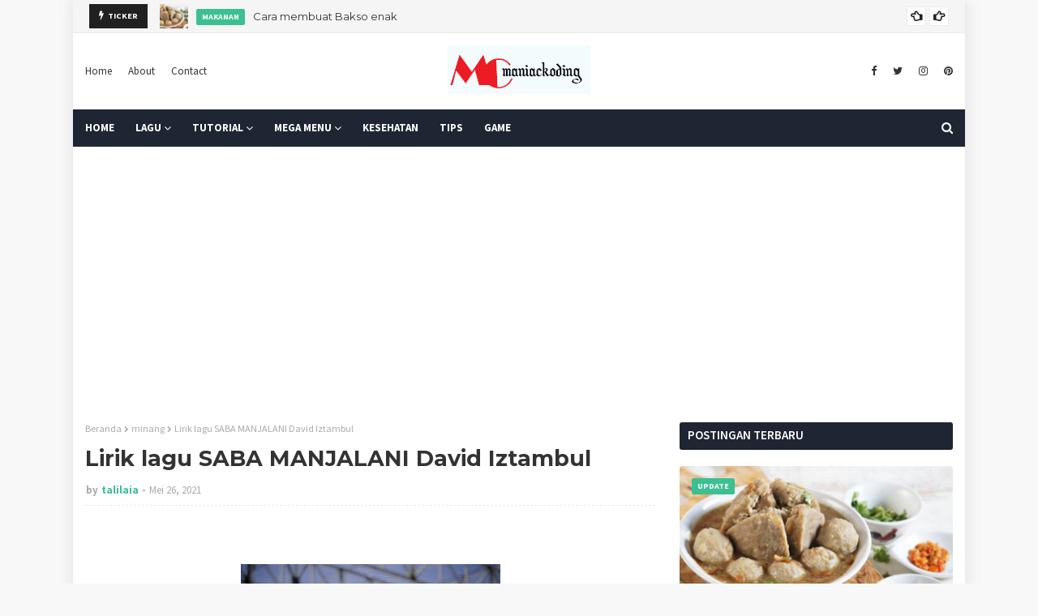

--- FILE ---
content_type: text/html; charset=UTF-8
request_url: http://www.maniackoding.my.id/2021/05/lirik-lagu-saba-manjalani-david-iztambul.html
body_size: 57392
content:
<!DOCTYPE html>
<html class='ltr' dir='ltr' xmlns='http://www.w3.org/1999/xhtml' xmlns:b='http://www.google.com/2005/gml/b' xmlns:data='http://www.google.com/2005/gml/data' xmlns:expr='http://www.google.com/2005/gml/expr'>
<head>
<script type='text/javascript'>window.$crisp=[];window.CRISP_WEBSITE_ID="9ba64000-5426-44a0-a9e0-db443abcce7b";(function(){d=document;s=d.createElement("script");s.src="https://client.crisp.chat/l.js";s.async=1;d.getElementsByTagName("head")[0].appendChild(s);})();</script>
<meta content='width=device-width, initial-scale=1, minimum-scale=1, maximum-scale=1' name='viewport'/>
<title>Lirik lagu  SABA MANJALANI David Iztambul</title>
<meta content='text/html; charset=UTF-8' http-equiv='Content-Type'/>
<!-- Chrome, Firefox OS and Opera -->
<meta content='#f8f8f8' name='theme-color'/>
<!-- Windows Phone -->
<meta content='#f8f8f8' name='msapplication-navbutton-color'/>
<meta content='blogger' name='generator'/>
<link href='http://www.maniackoding.my.id/favicon.ico' rel='icon' type='image/x-icon'/>
<link href='http://www.maniackoding.my.id/2021/05/lirik-lagu-saba-manjalani-david-iztambul.html' rel='canonical'/>
<link rel="alternate" type="application/atom+xml" title="ManiacKoding - Atom" href="http://www.maniackoding.my.id/feeds/posts/default" />
<link rel="alternate" type="application/rss+xml" title="ManiacKoding - RSS" href="http://www.maniackoding.my.id/feeds/posts/default?alt=rss" />
<link rel="service.post" type="application/atom+xml" title="ManiacKoding - Atom" href="https://www.blogger.com/feeds/7354634194073574324/posts/default" />

<link rel="alternate" type="application/atom+xml" title="ManiacKoding - Atom" href="http://www.maniackoding.my.id/feeds/2208181126354140263/comments/default" />
<!--Can't find substitution for tag [blog.ieCssRetrofitLinks]-->
<link href='https://blogger.googleusercontent.com/img/b/R29vZ2xl/AVvXsEjjgNVdFlh8mCyaUuZrOl-J3C16C-zuv2skYOLsxrMvuAj3BkpgVDTMTIaGdjpeAS0Y38I-TXTSUwUtfmFKqtCTO2GWXLYQxiYwj5wAsJ2bv2xJGxPksCPKEhw7rUhbs3dG_m4YN-6ewr8/s320/david+iztambul.jpeg' rel='image_src'/>
<meta content='SABA MANJALANI 

Tapaso saba mananti

Tapaso saba manjalani

Dek kito sadang di uji

Rasaki kini untuang taganti 2x' name='description'/>
<meta content='http://www.maniackoding.my.id/2021/05/lirik-lagu-saba-manjalani-david-iztambul.html' property='og:url'/>
<meta content='Lirik lagu  SABA MANJALANI David Iztambul' property='og:title'/>
<meta content='SABA MANJALANI 

Tapaso saba mananti

Tapaso saba manjalani

Dek kito sadang di uji

Rasaki kini untuang taganti 2x' property='og:description'/>
<meta content='https://blogger.googleusercontent.com/img/b/R29vZ2xl/AVvXsEjjgNVdFlh8mCyaUuZrOl-J3C16C-zuv2skYOLsxrMvuAj3BkpgVDTMTIaGdjpeAS0Y38I-TXTSUwUtfmFKqtCTO2GWXLYQxiYwj5wAsJ2bv2xJGxPksCPKEhw7rUhbs3dG_m4YN-6ewr8/w1200-h630-p-k-no-nu/david+iztambul.jpeg' property='og:image'/>
<!-- Google Fonts -->
<link href='//fonts.googleapis.com/css?family=Source+Sans+Pro:400,400i,600,600i,700,700i|Montserrat:400,400i,700,700i' media='all' rel='stylesheet' type='text/css'/>
<link href='https://stackpath.bootstrapcdn.com/font-awesome/4.7.0/css/font-awesome.min.css' rel='stylesheet'/>
<!-- Template Style CSS -->
<style id='page-skin-1' type='text/css'><!--
/*
-----------------------------------------------
Blogger Template Style
Name:        Eventify
License:     Free Version
Version:     1.0
Author:      TemplatesYard
Author Url:  https://www.templatesyard.com/
----------------------------------------------- */
a,abbr,acronym,address,applet,b,big,blockquote,body,caption,center,cite,code,dd,del,dfn,div,dl,dt,em,fieldset,font,form,h1,h2,h3,h4,h5,h6,html,i,iframe,img,ins,kbd,label,legend,li,object,p,pre,q,s,samp,small,span,strike,strong,sub,sup,table,tbody,td,tfoot,th,thead,tr,tt,u,ul,var{padding:0;border:0;outline:0;vertical-align:baseline;background:0 0;text-decoration:none }form,textarea,input,button{-webkit-appearance:none;-moz-appearance:none;appearance:none;border-radius:0 }dl,ul{list-style-position:inside;font-weight:400;list-style:none }ul li{list-style:none }caption,th{text-align:center }img{border:none;position:relative }a,a:visited{text-decoration:none }.clearfix{clear:both }.section,.widget,.widget ul{margin:0;padding:0 }a{color:#3cc091 }a img{border:0 }abbr{text-decoration:none }.CSS_LIGHTBOX{z-index:999999!important }.CSS_LIGHTBOX{z-index:999999!important}.CSS_LIGHTBOX_ATTRIBUTION_INDEX_CONTAINER .CSS_HCONT_CHILDREN_HOLDER > .CSS_LAYOUT_COMPONENT.CSS_HCONT_CHILD:first-child > .CSS_LAYOUT_COMPONENT{opacity:0}.separator a{clear:none!important;float:none!important;margin-left:0!important;margin-right:0!important }#navbar-iframe,.widget-item-control,a.quickedit,.home-link,.feed-links{display:none!important }.center{display:table;margin:0 auto;position:relative }.widget > h2,.widget > h3{display:none }body{background:#f8f8f8 url() repeat fixed top left;background-color:#f8f8f8;font-family:'Source Sans Pro',sans-serif;font-size:14px;font-weight:400;color:#656565;word-wrap:break-word;margin:0;padding:0 }#outer-wrapper{margin:0 auto;background-color:#fff;box-shadow: 0 0 20px rgba(0,0,0,0.1);}.row{width:1070px }#content-wrapper{margin:30px auto 0;overflow:hidden }#content-wrapper > .container{margin:0 -15px }#main-wrapper{float:left;overflow:hidden;width:66.66666667%;box-sizing:border-box;word-wrap:break-word;padding:0 15px;margin:0 }#sidebar-wrapper{float:right;overflow:hidden;width:33.33333333%;box-sizing:border-box;word-wrap:break-word;padding:0 15px }.head-ads {display: block;background: #edcbaf;}.heade-ads h2 {display: none;}.head-ads .widget {width: 100%;height: auto;padding: 0px 0 0px;margin: 0 auto;text-align: center;line-height: 0px;}.post-image-wrap{position:relative;display:block }.post-image-link,.about-author .avatar-container,.comments .avatar-image-container{background-color:rgba(155,155,155,0.07);color:transparent!important }.post-thumb{display:block;position:relative;width:100%;height:100%;object-fit:cover;z-index:1;transition:opacity .17s ease }.post-image-link:hover .post-thumb,.post-image-wrap:hover .post-image-link .post-thumb,.hot-item-inner:hover .post-image-link .post-thumb{opacity:.9 }.post-title{font-family:'Montserrat', sans-serif }.post-title a{display:block }.top-bar-nav{position: absolute;top: 50%;transform: translateY(-50%);-webkit-transform: translateY(-50%);-moz-transform: translateY(-50%);left:0;}.top-bar-nav .widget > .widget-title{display:none }.top-bar-nav ul li{float:left }.top-bar-nav ul li > a{height:34px;display:block;color:#333333;font-size:13px;font-weight:400;line-height:34px;margin:0 10px 0 0;padding:0 5px;transition:color .17s }.top-bar-nav ul li:first-child > a{padding:0 5px 0 0 }.top-bar-nav ul > li:hover > a{color:#3cc091 }.top-bar-social{position: absolute;top: 50%;transform: translateY(-50%);-webkit-transform: translateY(-50%);-moz-transform: translateY(-50%);right:0;}.top-bar-social .widget > .widget-title{display:none }.top-bar-social ul > li{float:left;display:inline-block }.top-bar-social ul > li > a{line-height:34px;display:block;color:#333333;text-decoration:none;font-size:13px;text-align:center;padding:0 5px;margin:0 0 0 10px;transition:color .17s }.top-bar-social ul > li:last-child > a{padding:0 0 0 5px }.top-bar-social ul > li:hover > a{color:#3cc091 }.social a:before{display:inline-block;font-family:FontAwesome;font-style:normal;font-weight:400 }.social .blogger a:before{content:"\f37d" }.social .facebook a:before{content:"\f09a" }.social .twitter a:before{content:"\f099" }.social .gplus a:before{content:"\f0d5" }.social .rss a:before{content:"\f09e" }.social .youtube a:before{content:"\f167" }.social .skype a:before{content:"\f17e" }.social .stumbleupon a:before{content:"\f1a4" }.social .tumblr a:before{content:"\f173" }.social .vk a:before{content:"\f189" }.social .stack-overflow a:before{content:"\f16c" }.social .github a:before{content:"\f09b" }.social .linkedin a:before{content:"\f0e1" }.social .dribbble a:before{content:"\f17d" }.social .soundcloud a:before{content:"\f1be" }.social .behance a:before{content:"\f1b4" }.social .digg a:before{content:"\f1a6" }.social .instagram a:before{content:"\f16d" }.social .pinterest a:before{content:"\f0d2" }.social .twitch a:before{content:"\f1e8" }.social .delicious a:before{content:"\f1a5" }.social .codepen a:before{content:"\f1cb" }.social .reddit a:before{content:"\f1a1" }.social .whatsapp a:before{content:"\f232" }.social .snapchat a:before{content:"\f2ac" }.social .email a:before{content:"\f0e0" }.social .external-link a:before{content:"\f35d" }.social-color .blogger a{background-color:#ff5722 }.social-color .facebook a{background-color:#3b5999 }.social-color .twitter a{background-color:#00acee }.social-color .gplus a{background-color:#db4a39 }.social-color .youtube a{background-color:#f50000 }.social-color .instagram a{background:linear-gradient(15deg,#ffb13d,#dd277b,#4d5ed4) }.social-color .pinterest a{background-color:#ca2127 }.social-color .dribbble a{background-color:#ea4c89 }.social-color .linkedin a{background-color:#0077b5 }.social-color .tumblr a{background-color:#365069 }.social-color .twitch a{background-color:#6441a5 }.social-color .rss a{background-color:#ffc200 }.social-color .skype a{background-color:#00aff0 }.social-color .stumbleupon a{background-color:#eb4823 }.social-color .vk a{background-color:#4a76a8 }.social-color .stack-overflow a{background-color:#f48024 }.social-color .github a{background-color:#24292e }.social-color .soundcloud a{background:linear-gradient(#ff7400,#ff3400) }.social-color .behance a{background-color:#191919 }.social-color .digg a{background-color:#1b1a19 }.social-color .delicious a{background-color:#0076e8 }.social-color .codepen a{background-color:#000 }.social-color .reddit a{background-color:#ff4500 }.social-color .whatsapp a{background-color:#3fbb50 }.social-color .snapchat a{background-color:#ffe700 }.social-color .email a{background-color:#888 }.social-color .external-link a{background-color:#202020 }.owl-carousel{display:none;width:100%;-webkit-tap-highlight-color:transparent;position:relative;z-index:1 }.owl-carousel .owl-stage{position:relative;-ms-touch-action:pan-Y }.owl-carousel .owl-stage:after{content:".";display:block;clear:both;visibility:hidden;line-height:0;height:0 }.owl-carousel .owl-stage-outer{position:relative;overflow:hidden;-webkit-transform:translate3d(0px,0px,0px) }.owl-carousel .owl-controls .owl-nav .owl-prev,.owl-carousel .owl-controls .owl-nav .owl-next,.owl-carousel .owl-controls .owl-dot{cursor:pointer;cursor:hand;-webkit-user-select:none;-khtml-user-select:none;-moz-user-select:none;-ms-user-select:none;user-select:none }.owl-carousel.owl-loaded{display:block }.owl-carousel.owl-loading{opacity:0;display:block }.owl-carousel.owl-hidden{opacity:0 }.owl-carousel .owl-refresh .owl-item{display:none }.owl-carousel .owl-item{position:relative;min-height:1px;float:left;-webkit-backface-visibility:visible;-webkit-tap-highlight-color:transparent;-webkit-touch-callout:none;-webkit-user-select:none;-moz-user-select:none;-ms-user-select:none;user-select:none }.owl-carousel .owl-item img{display:block;width:100%;-webkit-transform-style:preserve-3d;transform-style:preserve-3d }.owl-carousel.owl-text-select-on .owl-item{-webkit-user-select:auto;-moz-user-select:auto;-ms-user-select:auto;user-select:auto }.owl-carousel .owl-grab{cursor:move;cursor:-webkit-grab;cursor:-o-grab;cursor:-ms-grab;cursor:grab }.owl-carousel.owl-rtl{direction:rtl }.owl-carousel.owl-rtl .owl-item{float:right }.no-js .owl-carousel{display:block }.owl-carousel .animated{-webkit-animation-duration:1000ms;animation-duration:1000ms;-webkit-animation-fill-mode:both;animation-fill-mode:both }.owl-carousel .owl-animated-in{z-index:1 }.owl-carousel .owl-animated-out{z-index:0 }.owl-height{-webkit-transition:height 500ms ease-in-out;-moz-transition:height 500ms ease-in-out;-ms-transition:height 500ms ease-in-out;-o-transition:height 500ms ease-in-out;transition:height 500ms ease-in-out }.owl-prev,.owl-next{position:relative;float:left;width:24px;height:24px;background-color:#fff;font-family: FontAwesome;text-rendering: auto;-webkit-font-smoothing: antialiased;-moz-osx-font-smoothing: grayscale;font-size:14px;line-height:23px;font-weight:900;color:#202020;text-align:center;cursor:pointer;border:1px solid rgba(0,0,0,0.08);box-sizing:border-box;transition:all .25s ease }.owl-prev:before{content:'\f0a5' }.owl-next:before{content:'\f0a4' }.owl-prev:hover,.owl-next:hover{background-color:#3cc091;color:#fff;border-color:#3cc091 }#break-wrapper-outer {background-color: #f5f5f5;border-bottom: 1px solid #e9e9e9;}#break-wrapper {border-top:0;padding: 5px;box-sizing: border-box;}#break-wrapper{margin:0 auto }#break-section .widget{display:none }#break-section .show-ticker{display:block;margin:0 }ul.loading-post {line-height: 30px;margin-left: 10px;}#break-section .no-posts{height:30px;line-height:30px;text-align:left;padding:0 0 0 15px;box-sizing: border-box;}#break-section .widget > .widget-title{display:none;position:relative;float:left;background-color:#202020;height:30px;color:#fff;font-size:9px;font-weight:400;line-height:30px;text-transform:uppercase;padding:0 12px }#break-section .show-ticker > .widget-title{display:block }#break-section .widget > h2,#break-section .widget > h3{display:none }#break-section .widget > .widget-title > h3{margin:0 }#break-section .widget > .widget-title > h3:before{content:'\f0e7';font-family:FontAwesome;float:left;font-size:11px;font-weight:900;margin:0 5px 0 0;text-rendering: auto;-webkit-font-smoothing: antialiased;-moz-osx-font-smoothing: grayscale;}#break-section .widget-content{position:relative;font-size:13px;display:block;overflow:hidden;height:30px;line-height:29px;padding:0;box-sizing:border-box }ul.ticker-widget{width:100%!important;box-sizing:border-box;padding:0 0 0 15px }.ticker-widget .ticker-item{position:relative;float:left;display:block;height:30px;padding:0 }.ticker-widget .post-image-link {position: relative;float: left;width: 35px;height: 30px;display: block;overflow: hidden;margin: 0 10px 0 0;}.ticker-widget .post-title{height:24px;font-size:13px;font-weight:400;line-height:30px;margin:0;padding:0;float:left;}.ticker-widget .post-title a{position:relative;display:block;overflow:hidden;color:#333333;transition:color .25s }.ticker-widget .post-title a:hover{color:#3cc091 }.ticker-widget .post-tag {position: static;float: left;margin: 6px 10px 0 0;}.ticker-widget .owl-nav{position:absolute;top:0;right:0;width:52px;height:24px;z-index: 5;}.ticker-widget .owl-nav .owl-prev{margin-top:3px;}.ticker-widget .owl-nav .owl-next{margin:3px 0 0 4px }@keyframes fadeInLeft {from{opacity:0;transform:translate3d(-30px,0,0) }to{opacity:1;transform:none }}@keyframes fadeOutLeft {from{opacity:1 }to{opacity:0;transform:translate3d(-30px,0,0) }}@keyframes fadeInRight {from{opacity:0;transform:translate3d(30px,0,0) }to{opacity:1;transform:none }}.fadeInRight{animation-name:fadeInRight }@keyframes fadeOutRight {from{opacity:1 }to{opacity:0;transform:translate3d(30px,0,0) }}.fadeOutRight{animation-name:fadeOutRight }@keyframes fadeInUp {from{opacity:0;transform:translate3d(0,30px,0) }to{opacity:1;transform:none }}.fadeInUp{animation-name:fadeInUp }@keyframes fadeOutUp {from{opacity:1 }to{opacity:0;transform:translate3d(0,-30px,0) }}.fadeOutUp{animation-name:fadeOutUp }#header-wrap{position:relative;margin:0 }.header-header{background-color:#fff;width:100%;position:relative;overflow:hidden;padding:15px 0;text-align:center;}.header-header .container{position:relative;margin:0 auto;padding:0 }.header-logo{position:relative;width:auto;text-align:center;display: inline-block;max-height:60px;margin:0;padding:0 }.header-logo .header-image-wrapper{display:block }.header-logo img{max-width:100%;max-height:60px;margin:0 }.header-logo h1{color:#333333;font-size:20px;line-height:1.4em;margin:0 }.header-logo p{font-size:12px;margin:5px 0 0 }.header-menu{position:relative;width:100%;height:46px;background-color:#1f2532;z-index:10;font-size:13px;margin:0 }.header-menu .container{position:relative;margin:0 auto;padding:0 }#main-menu .widget,#main-menu .widget > .widget-title{display:none }#main-menu .show-menu{display:block }#main-menu{position:relative;height:46px;z-index:15 }#main-menu ul > li{float:left;position:relative;margin:0;padding:0;transition:background .17s }#main-menu ul > li > a{position:relative;color:#ffffff;font-size:13px;font-weight:700;line-height:46px;display:inline-block;margin:0;padding:0 13px;transition:color .17s ease }#main-menu ul#main-menu-nav > li:first-child > a{padding:0 13px 0 0 }#main-menu ul#main-menu-nav > li > a{text-transform:uppercase }#main-menu ul > li:hover > a{color:#fff }#main-menu ul > li > ul{position:absolute;float:left;left:0;top:46px;width:180px;background-color:#202020;z-index:99999;margin-top:0;padding:0;border-bottom:2px solid #3cc091;box-shadow:0 3px 5px rgba(0,0,0,0.2);visibility:hidden;opacity:0 }#main-menu ul > li > ul > li > ul{position:absolute;float:left;top:0;left:100%;margin:0 }#main-menu ul > li > ul > li{display:block;float:none;position:relative;transition:all .17s ease }#main-menu ul > li > ul > li a{display:block;height:36px;font-size:13px;color:#fff;font-weight:400;line-height:36px;box-sizing:border-box;margin:0;padding:0 15px;border-bottom:1px dashed rgba(255,255,255,0.15);transition:all .17s ease }#main-menu ul > li > ul > li:hover{background-color:rgba(0,0,0,0.2) }#main-menu ul > li > ul > li:hover > a{color:#3cc091 }#main-menu ul > li > ul > li:last-child a{border-bottom:0 }#main-menu ul > li.has-sub > a:after{content:'\f107';float:right;font-family:FontAwesome;font-size:14px;font-weight:400;margin:0 0 0 3px }#main-menu ul > li > ul > li.has-sub > a:after{content:'\f105';float:right;margin:0 }#main-menu .mega-menu{position:static!important }#main-menu .mega-menu > ul{width:100%;box-sizing:border-box;padding:20px 10px }#main-menu .mega-menu > ul.mega-menu-inner{overflow:hidden }#main-menu ul > li:hover > ul,#main-menu ul > li > ul > li:hover > ul{visibility:visible;opacity:1 }#main-menu ul ul{transition:all .17s ease }.mega-menu-inner .mega-item{float:left;width:25%;box-sizing:border-box;padding:0 10px }.mega-menu-inner .mega-content{position:relative;width:100%;overflow:hidden;padding:0 }.mega-content .post-image-wrap{width:100%;height:140px;overflow:hidden;border-radius:4px }.mega-content .post-image-link{width:100%;height:100%;z-index:1;display:block;position:relative;overflow:hidden }.mega-content .post-title{position:relative;font-size:13px;font-weight:400;line-height:1.5em;margin:7px 0 5px }.mega-content .post-title a{display:block;color:#fff;transition:color .17s }.mega-content:hover .post-title a{color:#3cc091 }.no-posts{float:left;width:100%;height:100px;line-height:100px;text-align:center }.mega-menu .no-posts{line-height:60px;color:#333333 }.show-search,.hide-search{position:absolute;right:0;top:0;display:block;width:46px;height:46px;line-height:46px;z-index:20;color:#ffffff;font-size:15px;text-align:right;cursor:pointer;transition:color .17s ease }.show-search:before{content:"\f002";font-family:FontAwesome;font-weight:400 }.hide-search:before{content:"\f00d";font-family:FontAwesome;font-weight:400 }.show-search:hover,.hide-search:hover{color:#fff }#nav-search{display:none;position:absolute;left:0;top:0;width:100%;height:46px;z-index:99;background-color:#1f2532;box-sizing:border-box;padding:0 }#nav-search .search-form{width:100%;height:46px;background-color:rgba(0,0,0,0);line-height:46px;overflow:hidden;padding:0 }#nav-search .search-input{width:100%;height:46px;font-family:inherit;color:#ffffff;margin:0;padding:0 70px 0 0;background-color:rgba(0,0,0,0);font-size:14px;font-weight:400;box-sizing:border-box;border:0 }#nav-search .search-input:focus{color:#ffffff;outline:none }.slide-menu-toggle{display:none;position:absolute;line-height:46px;height:46px;width:46px;top:0;left:0;font-family:FontAwesome;color:#fff;font-size:17px;font-weight:400;text-align:left;cursor:pointer;z-index:4;padding:0 }.slide-menu-toggle:before{content:"\f0c9" }.nav-active .slide-menu-toggle:before{content:"\f00d" }.mobile-menu{display:none;position:absolute;top:46px;left:0;width:100%;background-color:#202020;box-sizing:border-box;padding:20px;border-top:1px solid rgba(255,255,255,0.08);visibility:hidden;opacity:0;transform-origin:0 0;transform:scaleY(0);transition:all .17s ease }.nav-active .mobile-menu{visibility:visible;opacity:1;transform:scaleY(1) }.mobile-menu > ul{margin:0 }.mobile-menu .m-sub{display:none;padding:0 }.mobile-menu ul li{position:relative;display:block;overflow:hidden;float:left;width:100%;font-size:13px;font-weight:700;text-transform:uppercase;line-height:38px;margin:0;padding:0;border-top:1px dashed rgba(255,255,255,0.15) }.mobile-menu > ul li ul{overflow:hidden }.mobile-menu > ul > li:first-child{border-top:0 }.mobile-menu ul li a{color:#fff;padding:0;display:block;transition:all .17s ease }.mobile-menu ul li.has-sub .submenu-toggle{position:absolute;top:0;right:0;color:#fff;cursor:pointer }.mobile-menu ul li.has-sub .submenu-toggle:after{content:'\f105';font-family:FontAwesome;font-weight:400;float:right;width:34px;font-size:16px;text-align:center;transition:all .17s ease }.mobile-menu ul li.has-sub.show > .submenu-toggle:after{transform:rotate(90deg) }.mobile-menu > ul > li > ul > li{border-color:rgba(255,255,255,0.05) }.mobile-menu > ul > li > ul > li a{font-size:13px;text-transform:initial;font-weight:400 }.mobile-menu > ul > li > ul > li > a{color:#fff;opacity:.7;padding:0 0 0 15px }.mobile-menu > ul > li > ul > li > ul > li{border-color:rgba(255,255,255,0.02) }.mobile-menu > ul > li > ul > li > ul > li > a{color:#fff;opacity:.7;padding:0 0 0 30px }.mobile-menu ul li a:hover,.mobile-menu ul > li > .submenu-toggle:hover{color:#3cc091 }.post-meta{overflow:hidden;color:#aaa;font-size:13px;font-weight:400;padding:0 1px }.post-meta .post-author,.post-meta .post-date{float:left;display:inline-block;margin:0 }.post-meta .post-author:after{content:'-';margin:0 4px }.post-author{font-weight:700 }.post-meta a{color:#333333;transition:color .17s }.post-meta a:hover{color:#3cc091 }.post-meta .post-author em {float: left;font-style: normal;margin: 0 4px 0 0;}.post-meta .post-author a{color:#3cc091 }.post-meta .post-author a:hover{color:#333333;}.post-read-link {position: absolute;bottom: 10%;left: 20px;border: 1px solid #fff;color: #fff;padding: 10px;border-radius: 3px;text-transform: uppercase;font-weight: 700;-moz-transition: all .25s cubic-bezier(0.25, 0.8, 0.25, 1);-o-transition: all .25s cubic-bezier(0.25, 0.8, 0.25, 1);-webkit-transition: all .25s cubic-bezier(0.25, 0.8, 0.25, 1);transition: all .25s cubic-bezier(0.25, 0.8, 0.25, 1);}.post-read-link:hover {background:#fff;color:#0a0a0a;}.queryMessage{overflow:hidden;background-color:#f2f2f2;color:#333333;font-size:13px;font-weight:400;padding:8px 10px;margin:0 0 25px }.queryMessage .query-info{margin:0 5px }.queryMessage .search-query,.queryMessage .search-label{font-weight:700;text-transform:uppercase }.queryMessage .search-query:before,.queryMessage .search-label:before{content:"\201c" }.queryMessage .search-query:after,.queryMessage .search-label:after{content:"\201d" }.queryMessage a.show-more{float:right;color:#3cc091;text-decoration:underline;transition:opacity .17s }.queryMessage a.show-more:hover{opacity:.8 }.queryEmpty{font-size:13px;font-weight:400;padding:10px 0;margin:0 0 25px;text-align:center }.title-wrap{position:relative;float:left;width:100%;height:28px;display:block;margin:0 0 20px;border-bottom:2px solid #3cc091 }.title-wrap > h3{position:relative;float:left;height:28px;background-color:#3cc091;font-size:12px;color:#fff;font-weight:700;line-height:30px;text-transform:uppercase;padding:0 15px;margin:0;border-radius:2px 2px 0 0 }.custom-widget li{overflow:hidden;margin:20px 0 0 }.custom-widget li:first-child{padding:0;margin:0;border:0 }.custom-widget .post-image-link{position:relative;width:80px;height:60px;float:left;overflow:hidden;display:block;vertical-align:middle;margin:0 12px 0 0;border-radius:4px }.custom-widget .post-info{overflow:hidden }.custom-widget .post-title{overflow:hidden;font-size:13px;font-weight:400;line-height:1.5em;margin:0 0 3px }.custom-widget .post-title a{display:block;color:#333333;transition:color .17s }.custom-widget li:hover .post-title a{color:#3cc091 }#ad-wrapper {margin: 0 auto;}.home-ad .widget > .widget-title{display:none }.home-ad .widget{max-width:100%;margin:0 auto;text-align:center;}.home-ad .widget .widget-content{position:relative;width:100%;max-height:90px;line-height:1;margin: 30px auto 0;}.index-post-wrap{position:relative;float:left;width:100% }.blog-post{display:block;overflow:hidden;word-wrap:break-word }.index-post{display:block;margin:0 0 30px }.index-post .post-image-wrap{float:left;width:260px;height:195px;overflow:hidden;margin:0 20px 0 0;border-radius:4px }.index-post .post-image-wrap .post-image-link{width:100%;height:100%;position:relative;display:block;z-index:1;overflow:hidden }.post-tag{position:absolute;top:15px;left:15px;height:20px;z-index:5;background-color:#3cc091;color:#fff;font-size:10px;line-height:20px;font-weight:700;text-transform:uppercase;padding:0 7px;border-radius:2px }.index-post .post-info{overflow:hidden }.index-post .post-info > h2{font-size:24px;font-weight:700;line-height:1.4em;text-decoration:none;margin:0 }.index-post .post-info > h2 > a{display:block;color:#333333;transition:color .17s }.index-post .post-info > h2:hover > a{color:#3cc091 }.widget iframe,.widget img{max-width:100% }.date-header{display:block;overflow:hidden;font-weight:400;margin:0!important;padding:0 }.index-post .post-meta{margin:10px 0 0 }.post-snippet{position:relative;display:block;overflow:hidden;font-size:13px;line-height:1.6em;font-weight:400;margin:7px 0 0 }a.read-more{display:inline-block;background-color:#3cc091;color:#fff;height:28px;font-size:13px;font-weight:600;line-height:28px;padding:0 15px;margin:12px 0 0;border-radius:2px;transition:background .17s ease }a.read-more:hover{background-color:#202020 }a.read-more::after {content: '\f178';font-family: FontAwesome;font-weight: 400;margin: 0 0 0 5px;}#breadcrumb{font-size:12px;font-weight:400;color:#aaa;margin:0 0 10px }#breadcrumb a{color:#aaa;transition:color .17s }#breadcrumb a:hover{color:#3cc091 }#breadcrumb a,#breadcrumb em{display:inline-block }#breadcrumb .delimiter:after{content:'\f054';font-family:FontAwesome;font-size:8px;font-weight:400;font-style:normal;vertical-align:middle;margin:0 3px }.item-post h1.post-title{color:#333333;font-size:27px;line-height:1.5em;font-weight:700;position:relative;display:block;margin:10px 0;padding:0 }.static_page .item-post h1.post-title{margin:0 }.item-post .post-body{width:100%;font-size:15px;line-height:1.5em;overflow:hidden;padding:20px 0 0;margin:10px 0 0;border-top:1px dashed #ebebeb }.static_page .item-post .post-body{padding:20px 0 }.item-post .post-outer{padding:0 }.item-post .post-body img{max-width:100% }.main .widget{margin:0 }.main .Blog{border-bottom-width:0 }.post-footer{position:relative;float:left;width:100%;margin:20px 0 0 }.inline-ad{position:relative;display:block;max-height:60px;margin:0 0 30px }.inline-ad > ins{display:block!important;margin:0 auto!important }.item .inline-ad{float:left;width:100%;margin:20px 0 0 }.item-post-wrap > .inline-ad{margin:0 0 20px }.post-labels{overflow:hidden;height:auto;position:relative;margin:0 0 20px;padding:0 }.post-labels span,.post-labels a{float:left;height:22px;background-color:#f2f2f2;color:#333333;font-size:12px;line-height:22px;font-weight:400;margin:0;padding:0 10px;border-radius:2px }.post-labels span{background-color:#3cc091;color:#fff }.post-labels a{margin:0 0 0 5px;transition:all .17s ease }.post-labels a:hover{background-color:#3cc091;color:#fff;border-color:#3cc091 }.post-reactions{height:28px;display:block;margin:0 0 15px }.post-reactions span{float:left;color:#333333;font-size:11px;line-height:25px;text-transform:uppercase;font-weight:700 }.reactions-inner{float:left;margin:0;height:28px }.post-share{position:relative;overflow:hidden;line-height:0;margin:0 0 30px }ul.share-links{position:relative }.share-links li{width:32px;float:left;box-sizing:border-box;margin:0 5px 0 0 }.share-links li.facebook,.share-links li.twitter{width:20% }.share-links li a{float:left;display:inline-block;cursor:pointer;width:100%;height:32px;line-height:32px;color:#fff;font-weight:400;font-size:13px;text-align:center;box-sizing:border-box;opacity:1;border-radius:2px;transition:all .17s ease }.share-links li.whatsapp-mobile{display:none }.is-mobile li.whatsapp-desktop{display:none }.is-mobile li.whatsapp-mobile{display:inline-block }.share-links li a:before{float:left;display:block;width:32px;background-color:rgba(0,0,0,0.05);text-align:center;line-height:32px }.share-links li a:hover{opacity:.8 }ul.post-nav{position:relative;overflow:hidden;display:block;margin:0 0 30px }.post-nav li{display:inline-block;width:50% }.post-nav .post-prev{float:left;text-align:left;box-sizing:border-box;padding:0 10px }.post-nav .post-next{float:right;text-align:right;box-sizing:border-box;padding:0 10px }.post-nav li a{color:#333333;line-height:1.4em;display:block;overflow:hidden;transition:color .17s }.post-nav li:hover a{color:#3cc091 }.post-nav li span{display:block;font-size:11px;color:#aaa;font-weight:700;text-transform:uppercase;padding:0 0 2px }.post-nav .post-prev span:before{content:"\f053";float:left;font-family:FontAwesome;font-size:10px;font-weight:400;text-transform:none;margin:0 2px 0 0 }.post-nav .post-next span:after{content:"\f054";float:right;font-family:FontAwesome;font-size:10px;font-weight:400;text-transform:none;margin:0 0 0 2px }.post-nav p{font-size:12px;font-weight:400;line-height:1.4em;margin:0 }.post-nav .post-nav-active p{color:#aaa }.about-author{position:relative;display:block;overflow:hidden;background-color:#f9f9f9;padding:20px;margin:0 0 30px;border:1px solid #f0f0f0 }.about-author .avatar-container{position:relative;float:left;width:80px;height:80px;background-color:rgba(255,255,255,0.05);overflow:hidden;margin:0 15px 0 0 }.about-author .author-avatar{float:left;width:100%;height:100% }.author-name{overflow:hidden;display:inline-block;font-size:12px;font-weight:700;text-transform:uppercase;line-height:14px;margin:7px 0 3px }.author-name span{color:#333333 }.author-name a{color:#3cc091;transition:opacity .17s }.author-name a:hover{opacity:.8 }.author-description{display:block;overflow:hidden;font-size:12px;font-weight:400;line-height:1.6em }.author-description a:hover{text-decoration:underline }#related-wrap{overflow:hidden;margin:0 0 30px }#related-wrap .related-tag{display:none }.related-ready{float:left;width:100% }.related-ready .loader{height:178px }ul.related-posts{position:relative;overflow:hidden;margin:0 -10px;padding:0 }.related-posts .related-item{width:33.33333333%;position:relative;overflow:hidden;float:left;display:block;box-sizing:border-box;padding:0 10px;margin:0 }.related-posts .post-image-link{width:100%;height:130px;position:relative;overflow:hidden;display:block;border-radius:4px }.related-posts .post-title{font-size:13px;font-weight:400;line-height:1.5em;display:block;margin:7px 0 5px }.related-posts .post-title a{color:#333333;transition:color .17s }.related-posts .related-item:hover .post-title a{color:#3cc091 }#blog-pager{float:left;width:100%;overflow:hidden;clear:both;margin:0 0 30px }.blog-pager a,.blog-pager span{float:left;display:block;min-width:30px;height:30px;background-color:#f2f2f2;color:#333333;font-size:13px;font-weight:700;line-height:30px;text-align:center;box-sizing:border-box;padding:0 10px;margin:0 5px 0 0;border-radius:2px;transition:all .17s ease }.blog-pager span.page-dots{min-width:20px;background-color:#fff;font-size:16px;color:#656565;font-weight:400;line-height:32px;padding:0 }.blog-pager .page-of{display:none;width:auto;float:right;border-color:rgba(0,0,0,0);margin:0 }.blog-pager .page-active,.blog-pager a:hover{background-color:#3cc091;color:#fff;border-color:#3cc091 }.blog-pager .page-prev:before,.blog-pager .page-next:before{font-family:FontAwesome;font-size:11px;font-weight:400 }.blog-pager .page-prev:before{content:'\f053' }.blog-pager .page-next:before{content:'\f054' }.blog-pager .blog-pager-newer-link,.blog-pager .blog-pager-older-link{float:left;display:inline-block;width:auto;padding:0 10px;margin:0 }.blog-pager .blog-pager-older-link{float:right }.archive #blog-pager,.home .blog-pager .blog-pager-newer-link,.home .blog-pager .blog-pager-older-link{display:none }.blog-post-comments{display:none }.blog-post-comments .comments-title{margin:0 0 20px }.comments-system-disqus .comments-title,.comments-system-facebook .comments-title{margin:0 }#comments{margin:0 }#gpluscomments{float:left!important;width:100%!important;margin:0 0 25px!important }#gpluscomments iframe{float:left!important;width:100% }.comments{display:block;clear:both;margin:0;color:#333333 }.comments .comment-thread > ol{padding:0 }.comments > h3{font-size:13px;font-weight:400;font-style:italic;padding-top:1px }.comments .comments-content .comment{list-style:none;margin:0;padding:0 0 8px }.comments .comments-content .comment:first-child{padding-top:0 }.facebook-tab,.fb_iframe_widget_fluid span,.fb_iframe_widget iframe{width:100%!important }.comments .item-control{position:static }.comments .avatar-image-container{float:left;overflow:hidden;position:absolute }.comments .avatar-image-container,.comments .avatar-image-container img{height:35px;max-height:35px;width:35px;max-width:35px;border-radius:100% }.comments .comment-block{overflow:hidden;padding:0 0 10px }.comments .comment-block,.comments .comments-content .comment-replies{margin:0 0 0 50px }.comments .comments-content .inline-thread{padding:0 }.comments .comment-actions{float:left;width:100%;position:relative;margin:0 }.comments .comments-content .comment-header{font-size:15px;display:block;overflow:hidden;clear:both;margin:0 0 3px;padding:0 0 5px;border-bottom:1px dashed #d6d6d6 }.comments .comments-content .comment-header a{color:#333333;transition:color .17s }.comments .comments-content .comment-header a:hover{color:#3cc091 }.comments .comments-content .user{font-style:normal;font-weight:700;display:block }.comments .comments-content .icon.blog-author{display:none }.comments .comments-content .comment-content{float:left;font-size:13px;color:#5E5E5E;font-weight:400;text-align:left;line-height:1.4em;margin:5px 0 9px }.comments .comment .comment-actions a{margin-right:5px;padding:2px 5px;color:#333333;font-weight:400;background-color:#f2f2f2;font-size:10px;transition:all .17s ease }.comments .comment .comment-actions a:hover{color:#fff;background-color:#3cc091;border-color:#3cc091;text-decoration:none }.comments .comments-content .datetime{float:left;font-size:11px;font-weight:400;color:#aaa;position:relative;padding:0 1px;margin:4px 0 0;display:block }.comments .comments-content .datetime a,.comments .comments-content .datetime a:hover{color:#aaa }.comments .thread-toggle{margin-bottom:4px }.comments .thread-toggle .thread-arrow{height:7px;margin:0 3px 2px 0 }.comments .thread-count a,.comments .continue a{transition:opacity .17s }.comments .thread-count a:hover,.comments .continue a:hover{opacity:.8 }.comments .thread-expanded{padding:5px 0 0 }.comments .thread-chrome.thread-collapsed{display:none }.thread-arrow:before{content:'';font-family:FontAwesome;color:#333333;font-weight:400;margin:0 2px 0 0 }.comments .thread-expanded .thread-arrow:before{content:'\f0d7' }.comments .thread-collapsed .thread-arrow:before{content:'\f0da' }.comments .comments-content .comment-thread{margin:0 }.comments .continue a{padding:0 0 0 60px;font-weight:400 }.comments .comments-content .loadmore.loaded{margin:0;padding:0 }.comments .comment-replybox-thread{margin:0 }.comments .comments-content .loadmore,.comments .comments-content .loadmore.loaded{display:none }#comment-editor{margin:0 0 20px }.post-body h1,.post-body h2,.post-body h3,.post-body h4,.post-body h5,.post-body h6{color:#333333;font-weight:700;margin:0 0 15px }.post-body h1,.post-body h2{font-size:24px }.post-body h3{font-size:21px }.post-body h4{font-size:18px }.post-body h5{font-size:16px }.post-body h6{font-size:13px }blockquote{font-style:italic;padding:10px;margin:0;border-left:4px solid #3cc091 }blockquote:before,blockquote:after{display:inline-block;font-family:FontAwesome;font-style:normal;font-weight:400;color:#aaa;line-height:1 }blockquote:before{content:'\f10d';margin:0 10px 0 0 }blockquote:after{content:'\f10e';margin:0 0 0 10px }.widget .post-body ul,.widget .post-body ol{line-height:1.5;font-weight:400 }.widget .post-body li{margin:5px 0;padding:0;line-height:1.5 }.post-body ul{padding:0 0 0 20px }.post-body ul li:before{content:"\f105";font-family:FontAwesome;font-size:13px;font-weight:400;margin:0 5px 0 0 }.post-body u{text-decoration:underline }.post-body a{transition:color .17s ease }.post-body strike{text-decoration:line-through }.contact-form{overflow:hidden }.contact-form .widget-title{display:none }.contact-form .contact-form-name{width:calc(50% - 5px) }.contact-form .contact-form-email{width:calc(50% - 5px);float:right }.sidebar .widget{position:relative;overflow:hidden;background-color:#fff;box-sizing:border-box;padding:0;margin:0 0 30px }.sidebar .widget-title{position: relative;float: left;width: 100%;height: 32px;background-color:#1f2532;border-bottom: 2px solid rgba(0,0,0,.1);border-radius: 3px;display: block;margin: 0 0 20px;}.sidebar .widget-title > h3{position: relative;float: left;height: 32px;font-size: 15px;font-weight: 600;color: #ffffff;text-transform: uppercase;line-height: 32px;padding: 0 10px;margin: 0;}.sidebar .widget-content{float:left;width:100%;margin:0 }ul.social-counter{margin:0 -5px }.social-counter li{float:left;width:25%;box-sizing:border-box;padding:0 5px;margin:10px 0 0 }.social-counter li:nth-child(1),.social-counter li:nth-child(2),.social-counter li:nth-child(3),.social-counter li:nth-child(4){margin-top:0 }.social-counter li a{display:block;height:40px;font-size:22px;color:#fff;text-align:center;line-height:40px;border-radius:2px;transition:opacity .17s }.social-counter li a:hover{opacity:.8 }.list-label li{position:relative;display:block;padding:7px 0;border-top:1px dotted #ebebeb }.list-label li:first-child{padding-top:0;border-top:0 }.list-label li:last-child{padding-bottom:0;border-bottom:0 }.list-label li a{display:block;color:#333333;font-size:12px;font-weight:400;text-transform:capitalize;transition:color .17s }.list-label li a:before{content:"\f054";float:left;color:#333333;font-weight:400;font-family:FontAwesome;font-size:6px;margin:5px 3px 0 0;transition:color .17s }.list-label li a:hover{color:#3cc091 }.list-label .label-count{position:relative;float:right;width:16px;height:16px;background-color:#3cc091;color:#fff;font-size:11px;font-weight:400;text-align:center;line-height:16px;border-radius:2px }.cloud-label li{position:relative;float:left;margin:0 5px 5px 0 }.cloud-label li a{display:block;height:26px;background-color:#f2f2f2;color:#333333;font-size:12px;line-height:26px;font-weight:400;padding:0 10px;border-radius:2px;transition:all .17s ease }.cloud-label li a:hover{color:#fff;background-color:#3cc091 }.cloud-label .label-count{display:none }.sidebar .FollowByEmail > .widget-title > h3{margin:0 }.FollowByEmail .widget-content{position:relative;overflow:hidden;background-color:#f9f9f9;text-align:center;font-weight:400;box-sizing:border-box;padding:20px;border-radius:2px;border:1px solid #f0f0f0 }.FollowByEmail .widget-content > h3{font-size:18px;color:#333333;font-weight:700;text-transform:uppercase;margin:0 0 13px }.FollowByEmail .before-text{font-size:13px;line-height:1.5em;margin:0 0 15px;display:block;padding:0 10px;overflow:hidden }.FollowByEmail .widget-content:after{content:'\f0e0';position:absolute;right:-15px;top:-15px;font-family:FontAwesome;font-size:50px;color:#f0f0f0;transform:rotate(21deg) }.FollowByEmail .follow-by-email-inner{position:relative }.FollowByEmail .follow-by-email-inner .follow-by-email-address{width:100%;height:32px;color:#333333;font-size:11px;font-family:inherit;padding:0 10px;margin:0 0 10px;box-sizing:border-box;border:1px solid #f0f0f0;border-radius:2px;transition:ease .17s }.FollowByEmail .follow-by-email-inner .follow-by-email-submit{width:100%;height:32px;font-family:inherit;font-size:11px;color:#fff;background-color:#3cc091;text-transform:uppercase;text-align:center;font-weight:700;cursor:pointer;margin:0;border:0;border-radius:2px;transition:opacity .17s ease }.FollowByEmail .follow-by-email-inner .follow-by-email-submit:hover{opacity:.85 }#ArchiveList ul.flat li{color:#333333;font-size:13px;font-weight:400;padding:7px 0;border-bottom:1px dotted #eaeaea }#ArchiveList ul.flat li:first-child{padding-top:0 }#ArchiveList ul.flat li:last-child{padding-bottom:0;border-bottom:0 }#ArchiveList .flat li > a{display:block;color:#333333;transition:color .17s }#ArchiveList .flat li > a:hover{color:#3cc091 }#ArchiveList .flat li > a:before{content:"\f054";float:left;color:#161619;font-weight:400;font-family:FontAwesome;font-size:6px;margin:5px 4px 0 0;display:inline-block;transition:color .17s }#ArchiveList .flat li > a > span{position:relative;float:right;width:16px;height:16px;background-color:#3cc091;color:#fff;font-size:11px;font-weight:400;text-align:center;line-height:16px;border-radius:2px }.PopularPosts .post{overflow:hidden;margin:20px 0 0 }.PopularPosts .post:first-child{padding:0;margin:0;border:0 }.PopularPosts .post-image-link{position:relative;width:80px;height:60px;float:left;overflow:hidden;display:block;vertical-align:middle;margin:0 12px 0 0;border-radius:4px }.PopularPosts .post-info{overflow:hidden }.PopularPosts .post-title{font-size:13px;font-weight:400;line-height:1.5em;margin:0 0 3px }.PopularPosts .post-title a{display:block;color:#333333;transition:color .17s }.PopularPosts .post:hover .post-title a{color:#3cc091 }.PopularPosts .post-date:before{font-size:10px }.FeaturedPost .post-image-link{display:block;position:relative;width:100%;height:180px;overflow:hidden;margin:0 0 10px;border-radius:4px }.FeaturedPost .post-title{font-size:16px;overflow:hidden;font-weight:400;line-height:1.5em;margin:0 0 5px }.FeaturedPost .post-title a{color:#333333;display:block;transition:color .17s ease }.FeaturedPost .post-title a:hover{color:#3cc091 }.Text{font-size:13px }.contact-form-widget form{font-weight:400 }.contact-form-name{float:left;width:100%;height:30px;font-family:inherit;font-size:13px;line-height:30px;box-sizing:border-box;padding:5px 10px;margin:0 0 10px;border:1px solid #ebebeb;border-radius:2px }.contact-form-email{float:left;width:100%;height:30px;font-family:inherit;font-size:13px;line-height:30px;box-sizing:border-box;padding:5px 10px;margin:0 0 10px;border:1px solid #ebebeb;border-radius:2px }.contact-form-email-message{float:left;width:100%;font-family:inherit;font-size:13px;box-sizing:border-box;padding:5px 10px;margin:0 0 10px;border:1px solid #ebebeb;border-radius:2px }.contact-form-button-submit{float:left;width:100%;height:30px;background-color:#3cc091;font-size:13px;color:#fff;line-height:30px;cursor:pointer;box-sizing:border-box;padding:0 10px;margin:0;border:0;border-radius:2px;transition:background .17s ease }.contact-form-button-submit:hover{background-color:#202020 }.contact-form-error-message-with-border{float:left;width:100%;background-color:#fbe5e5;font-size:11px;text-align:center;line-height:11px;padding:3px 0;margin:10px 0;box-sizing:border-box;border:1px solid #fc6262 }.contact-form-success-message-with-border{float:left;width:100%;background-color:#eaf6ff;font-size:11px;text-align:center;line-height:11px;padding:3px 0;margin:10px 0;box-sizing:border-box;border:1px solid #5ab6f9 }.contact-form-cross{margin:0 0 0 3px }.contact-form-error-message,.contact-form-success-message{margin:0 }.BlogSearch .search-input{float:left;width:75%;height:30px;background-color:#fff;font-weight:400;font-size:13px;line-height:30px;box-sizing:border-box;padding:5px 10px;border:1px solid #ebebeb;border-right-width:0;border-radius:2px 0 0 2px }.BlogSearch .search-action{float:right;width:25%;height:30px;font-family:inherit;font-size:13px;line-height:30px;cursor:pointer;box-sizing:border-box;background-color:#3cc091;color:#fff;padding:0 5px;border:0;border-radius:0 2px 2px 0;transition:background .17s ease }.BlogSearch .search-action:hover{background-color:#202020 }.Profile .profile-img{float:left;width:80px;height:80px;margin:0 15px 0 0;transition:all .17s ease }.Profile .profile-datablock{margin:0 }.Profile .profile-data .g-profile{display:block;font-size:18px;color:#333333;font-weight:700;margin:0 0 5px;transition:color .17s ease }.Profile .profile-data .g-profile:hover{color:#3cc091 }.Profile .profile-info > .profile-link{color:#333333;font-size:11px;margin:5px 0 0;transition:color .17s ease }.Profile .profile-info > .profile-link:hover{color:#3cc091 }.Profile .profile-datablock .profile-textblock{display:none }.common-widget .LinkList ul li,.common-widget .PageList ul li{width:calc(50% - 5px);padding:7px 0 0 }.common-widget .LinkList ul li:nth-child(odd),.common-widget .PageList ul li:nth-child(odd){float:left }.common-widget .LinkList ul li:nth-child(even),.common-widget .PageList ul li:nth-child(even){float:right }.common-widget .LinkList ul li a,.common-widget .PageList ul li a{display:block;color:#333333;font-size:13px;font-weight:400;transition:color .17s ease }.common-widget .LinkList ul li a:hover,.common-widget .PageList ul li a:hover{color:#3cc091 }.common-widget .LinkList ul li:first-child,.common-widget .LinkList ul li:nth-child(2),.common-widget .PageList ul li:first-child,.common-widget .PageList ul li:nth-child(2){padding:0 }#footer-wrapper{background-color:#1f2532 }#footer-wrapper .container{position:relative;overflow:hidden;margin:0 auto;padding:25px 0 }.footer-widgets-wrap{position:relative;display:flex;margin:0 -15px }#footer-wrapper .footer{display:inline-block;float:left;width:33.33333333%;box-sizing:border-box;padding:0 15px }#footer-wrapper .footer .widget{float:left;width:100%;padding:0;margin:25px 0 0 }#footer-wrapper .footer .Text{margin:10px 0 0 }#footer-wrapper .footer .widget:first-child{margin:0 }.footer .widget > .widget-title > h3{position:relative;color:#f1ffff;font-size:12px;line-height:12px;font-weight:700;text-transform:uppercase;margin:0 0 20px;padding-bottom:10px;border-bottom:1px solid rgba(255,255,255,0.05) }.footer .widget > .widget-title > h3:before{position:absolute;content:'';background-color:#3cc091;width:35px;height:1px;bottom:-1px;left:0 }.footer .post-image-link{background-color:rgba(255,255,255,0.05) }.footer .custom-widget .post-title a,.footer .PopularPosts .post-title a,.footer .FeaturedPost .post-title a,.footer .LinkList ul li a,.footer .PageList ul li a,.footer .Profile .profile-data .g-profile,.footer .Profile .profile-info > .profile-link{color:#f1ffff }.footer .custom-widget .post-title a:hover,.footer .PopularPosts .post-title a:hover,.footer .FeaturedPost .post-title a:hover,.footer .LinkList ul li a:hover,.footer .PageList ul li a:hover,.footer .Profile .profile-data .g-profile:hover,.footer .Profile .profile-info > .profile-link:hover{color:#3cc091 }.footer .no-posts{color:#f1ffff }.footer .FollowByEmail .widget-content > h3{color:#f1ffff }.footer .FollowByEmail .widget-content{background-color:rgba(255,255,255,0.05);border-color:rgba(255,255,255,0.05) }.footer .FollowByEmail .before-text,#footer-wrapper .footer .Text{color:#aaa }.footer .FollowByEmail .follow-by-email-inner .follow-by-email-submit:hover{background:#202020 }.footer .FollowByEmail .follow-by-email-inner .follow-by-email-address{background-color:rgba(255,255,255,0.05);color:#f1ffff;border-color:rgba(255,255,255,0.05) }.footer #ArchiveList .flat li > a{color:#f1ffff }.footer .list-label li,.footer .BlogArchive #ArchiveList ul.flat li{border-color:rgba(255,255,255,0.05) }.footer .list-label li:first-child{padding-top:0 }.footer .list-label li a,.footer .list-label li a:before,.footer #ArchiveList .flat li > a,.footer #ArchiveList .flat li > a:before{color:#f1ffff }.footer .list-label li > a:hover,.footer #ArchiveList .flat li > a:hover{color:#3cc091 }.footer .list-label .label-count,.footer #ArchiveList .flat li > a > span{background-color:rgba(255,255,255,0.05);color:#f1ffff }.footer .cloud-label li a{background-color:rgba(255,255,255,0.05);color:#f1ffff }.footer .cloud-label li a:hover{background-color:#3cc091;color:#fff }.footer .BlogSearch .search-input{background-color:rgba(255,255,255,0.05);color:#f1ffff;border-color:rgba(255,255,255,0.05) }.footer .contact-form-name,.footer .contact-form-email,.footer .contact-form-email-message{background-color:rgba(255,255,255,0.05);color:#f1ffff;border-color:rgba(255,255,255,0.05) }.footer .BlogSearch .search-action:hover,.footer .FollowByEmail .follow-by-email-inner .follow-by-email-submit:hover,.footer .contact-form-button-submit:hover{background-color:rgba(0,0,0,0.3) }#sub-footer-wrapper{background-color:rgba(255,255,255,0.02);color:#f1ffff;display:block;padding:0;width:100%;overflow:hidden;border-top:1px solid rgba(255,255,255,0.05) }#sub-footer-wrapper .container{overflow:hidden;margin:0 auto;padding:10px 0 }#menu-footer{float:right;position:relative;display:block }#menu-footer .widget > .widget-title{display:none }#menu-footer ul li{float:left;display:inline-block;height:34px;padding:0;margin:0 }#menu-footer ul li a{font-size:12px;font-weight:400;display:block;color:#f1ffff;line-height:34px;padding:0 10px;margin:0 0 0 5px;transition:color .17s ease }#menu-footer ul li:last-child a{padding:0 0 0 5px }#menu-footer ul li a:hover{color:#3cc091 }#sub-footer-wrapper .copyright-area{font-size:12px;float:left;height:34px;line-height:34px;font-weight:400 }#sub-footer-wrapper .copyright-area a{color:#3cc091;transition:color .17s }.hidden-widgets{display:none;visibility:hidden }.back-top{display:none;z-index:1010;width:32px;height:32px;position:fixed;bottom:25px;right:25px;cursor:pointer;overflow:hidden;font-size:13px;color:#fff;text-align:center;line-height:32px;border-radius:2px }.back-top:before{content:'';position:absolute;top:0;left:0;right:0;bottom:0;background-color:#3cc091;opacity:.5;transition:opacity .17s ease }.back-top:after{content:'\f077';position:relative;font-family:FontAwesome;font-weight:400;opacity:.8;transition:opacity .17s ease }.back-top:hover:before,.back-top:hover:after,.nav-active .back-top:after,.nav-active .back-top:before{opacity:1 }.error404 #main-wrapper{width:100%!important;margin:0!important }.error404 #sidebar-wrapper{display:none }.errorWrap{color:#333333;text-align:center;padding:80px 0 100px }.errorWrap h3{font-size:160px;line-height:1;margin:0 0 30px }.errorWrap h4{font-size:25px;margin:0 0 20px }.errorWrap p{margin:0 0 10px }.errorWrap a{display:block;color:#3cc091;padding:10px 0 0 }.errorWrap a i{font-size:20px }.errorWrap a:hover{text-decoration:underline }@media screen and (max-width: 1100px) {#outer-wrapper{max-width:100% }.row{width:100% }#ad-wrapper {padding: 0 20px;box-sizing: border-box;}#top-bar .container{box-sizing:border-box;padding:0 20px }#hot-wrapper{box-sizing:border-box;padding:0 20px }#header-wrap{height:auto }.header-header{height:auto;box-sizing:border-box;padding:25px 20px }.header-ads{max-width:70% }.header-menu{box-sizing:border-box;padding:0 20px }#content-wrapper{position:relative;box-sizing:border-box;padding:0 20px;margin:30px 0 0 }#footer-wrapper .container{box-sizing:border-box;padding:25px 20px }#sub-footer-wrapper .container{box-sizing:border-box;padding:10px 20px }}@media screen and (max-width: 1024px) {}@media screen and (max-width: 980px) {#content-wrapper > .container{margin:0 }.header-logo{max-width:100%;width:100%;text-align:center;padding:20px 0 }.header-logo .header-image-wrapper{display:inline-block }#main-menu{display:none }.slide-menu-toggle,.mobile-menu{display:block }#header-wrap{padding:0 }.header-header{background-color:#fff;padding:0 }.header-header .container.row{width:98% }.header-ads{width:100%;max-width:100%;box-sizing:border-box;padding:0 20px }.header-ads .widget .widget-content{position:relative;padding:0;margin:0 auto }#header-inner a{display:inline-block!important }#main-wrapper,#sidebar-wrapper{width:100%;padding:0 }.item #sidebar-wrapper{margin-top:20px }}@media screen and (max-width: 880px) {.footer-widgets-wrap{display:block }#footer-wrapper .footer{width:100%;margin-right:0 }#footer-sec2,#footer-sec3{margin-top:25px }}@media screen and (max-width: 680px) {.post-read-link {display: none;}.index-post{width:100% }#menu-footer,#sub-footer-wrapper .copyright-area{width:100%;height:auto;line-height:inherit;text-align:center }#menu-footer{margin:10px 0 0 }#sub-footer-wrapper .copyright-area{margin:10px 0 }#menu-footer ul li{float:none;height:auto }#menu-footer ul li a{line-height:inherit;margin:0 3px 5px }}@media screen and (max-width: 560px) {#break-section .show-ticker > .widget-title {width: 24px;font-size: 0;text-align: center;padding: 0;}#break-section .widget > .widget-title > h3:before {float: none;margin: 0;}.top-bar-nav{display:none }.top-bar-social {width: 100%;text-align: center;position: relative;top: auto;right: auto;clear: both;margin-top: 10px;}.top-bar-social ul > li{float:none }.top-bar-social ul > li > a{margin:0 5px }.top-bar-social ul > li:last-child > a{padding:0 5px }.index-post .post-image-wrap{width:100%;margin:0 0 15px }.index-post .post-info{float:left;width:100% }.share-links li a span{display:none }.share-links li.facebook,.share-links li.twitter{width:32px }ul.related-posts{margin:0 }.related-posts .related-item{width:100%;padding:0;margin:20px 0 0 }.related-posts .item-0{margin:0 }.related-posts .post-tag{display:none }.related-posts .post-image-link{width:80px;height:60px;float:left;margin:0 12px 0 0 }.related-posts .post-title{font-size:13px;overflow:hidden;margin:0 0 5px }.post-reactions{display:none }}@media screen and (max-width: 440px) {.slick-arrow{display:none!important}.ticker-widget .post-tag {display: none;}.ticker-widget .post-title {float:none;}.ticker-widget:after {content: "";position: absolute;background: linear-gradient(to right,#fff0,#ebebeb);top: 3px;right: 1px;width: 50px;height: 24px;z-index: 4;}.queryMessage{text-align:center }.queryMessage a.show-more{width:100%;margin:10px 0 0 }.item-post h1.post-title{font-size:24px }.about-author{text-align:center }.about-author .avatar-container{float:none;display:table;margin:0 auto 10px }#comments ol{padding:0 }.errorWrap{padding:70px 0 100px }.errorWrap h3{font-size:120px }}@media screen and (max-width: 360px) {.about-author .avatar-container{width:60px;height:60px }}

--></style>
<style>
/*-------Typography and ShortCodes-------*/
.firstcharacter{float:left;color:#27ae60;font-size:75px;line-height:60px;padding-top:4px;padding-right:8px;padding-left:3px}.post-body h1,.post-body h2,.post-body h3,.post-body h4,.post-body h5,.post-body h6{margin-bottom:15px;color:#2c3e50}blockquote{font-style:italic;color:#888;border-left:5px solid #27ae60;margin-left:0;padding:10px 15px}blockquote:before{content:'\f10d';display:inline-block;font-family:FontAwesome;font-style:normal;font-weight:400;line-height:1;-webkit-font-smoothing:antialiased;-moz-osx-font-smoothing:grayscale;margin-right:10px;color:#888}blockquote:after{content:'\f10e';display:inline-block;font-family:FontAwesome;font-style:normal;font-weight:400;line-height:1;-webkit-font-smoothing:antialiased;-moz-osx-font-smoothing:grayscale;margin-left:10px;color:#888}.button{background-color:#2c3e50;float:left;padding:5px 12px;margin:5px;color:#fff;text-align:center;border:0;cursor:pointer;border-radius:3px;display:block;text-decoration:none;font-weight:400;transition:all .3s ease-out !important;-webkit-transition:all .3s ease-out !important}a.button{color:#fff}.button:hover{background-color:#27ae60;color:#fff}.button.small{font-size:12px;padding:5px 12px}.button.medium{font-size:16px;padding:6px 15px}.button.large{font-size:18px;padding:8px 18px}.small-button{width:100%;overflow:hidden;clear:both}.medium-button{width:100%;overflow:hidden;clear:both}.large-button{width:100%;overflow:hidden;clear:both}.demo:before{content:"\f06e";margin-right:5px;display:inline-block;font-family:FontAwesome;font-style:normal;font-weight:400;line-height:normal;-webkit-font-smoothing:antialiased;-moz-osx-font-smoothing:grayscale}.download:before{content:"\f019";margin-right:5px;display:inline-block;font-family:FontAwesome;font-style:normal;font-weight:400;line-height:normal;-webkit-font-smoothing:antialiased;-moz-osx-font-smoothing:grayscale}.buy:before{content:"\f09d";margin-right:5px;display:inline-block;font-family:FontAwesome;font-style:normal;font-weight:400;line-height:normal;-webkit-font-smoothing:antialiased;-moz-osx-font-smoothing:grayscale}.visit:before{content:"\f14c";margin-right:5px;display:inline-block;font-family:FontAwesome;font-style:normal;font-weight:400;line-height:normal;-webkit-font-smoothing:antialiased;-moz-osx-font-smoothing:grayscale}.widget .post-body ul,.widget .post-body ol{line-height:1.5;font-weight:400}.widget .post-body li{margin:5px 0;padding:0;line-height:1.5}.post-body ul li:before{content:"\f105";margin-right:5px;font-family:fontawesome}pre{font-family:Monaco, "Andale Mono", "Courier New", Courier, monospace;background-color:#2c3e50;background-image:-webkit-linear-gradient(rgba(0, 0, 0, 0.05) 50%, transparent 50%, transparent);background-image:-moz-linear-gradient(rgba(0, 0, 0, 0.05) 50%, transparent 50%, transparent);background-image:-ms-linear-gradient(rgba(0, 0, 0, 0.05) 50%, transparent 50%, transparent);background-image:-o-linear-gradient(rgba(0, 0, 0, 0.05) 50%, transparent 50%, transparent);background-image:linear-gradient(rgba(0, 0, 0, 0.05) 50%, transparent 50%, transparent);-webkit-background-size:100% 50px;-moz-background-size:100% 50px;background-size:100% 50px;line-height:25px;color:#f1f1f1;position:relative;padding:0 7px;margin:15px 0 10px;overflow:hidden;word-wrap:normal;white-space:pre;position:relative}pre:before{content:'Code';display:block;background:#F7F7F7;margin-left:-7px;margin-right:-7px;color:#2c3e50;padding-left:7px;font-weight:400;font-size:14px}pre code,pre .line-number{display:block}pre .line-number a{color:#27ae60;opacity:0.6}pre .line-number span{display:block;float:left;clear:both;width:20px;text-align:center;margin-left:-7px;margin-right:7px}pre .line-number span:nth-child(odd){background-color:rgba(0, 0, 0, 0.11)}pre .line-number span:nth-child(even){background-color:rgba(255, 255, 255, 0.05)}pre .cl{display:block;clear:both}#contact{background-color:#fff;margin:30px 0 !important}#contact .contact-form-widget{max-width:100% !important}#contact .contact-form-name,#contact .contact-form-email,#contact .contact-form-email-message{background-color:#FFF;border:1px solid #eee;border-radius:3px;padding:10px;margin-bottom:10px !important;max-width:100% !important}#contact .contact-form-name{width:47.7%;height:50px}#contact .contact-form-email{width:49.7%;height:50px}#contact .contact-form-email-message{height:150px}#contact .contact-form-button-submit{max-width:100%;width:100%;z-index:0;margin:4px 0 0;padding:10px !important;text-align:center;cursor:pointer;background:#27ae60;border:0;height:auto;-webkit-border-radius:2px;-moz-border-radius:2px;-ms-border-radius:2px;-o-border-radius:2px;border-radius:2px;text-transform:uppercase;-webkit-transition:all .2s ease-out;-moz-transition:all .2s ease-out;-o-transition:all .2s ease-out;-ms-transition:all .2s ease-out;transition:all .2s ease-out;color:#FFF}#contact .contact-form-button-submit:hover{background:#2c3e50}#contact .contact-form-email:focus,#contact .contact-form-name:focus,#contact .contact-form-email-message:focus{box-shadow:none !important}.alert-message{position:relative;display:block;background-color:#FAFAFA;padding:20px;margin:20px 0;-webkit-border-radius:2px;-moz-border-radius:2px;border-radius:2px;color:#2f3239;border:1px solid}.alert-message p{margin:0 !important;padding:0;line-height:22px;font-size:13px;color:#2f3239}.alert-message span{font-size:14px !important}.alert-message i{font-size:16px;line-height:20px}.alert-message.success{background-color:#f1f9f7;border-color:#e0f1e9;color:#1d9d74}.alert-message.success a,.alert-message.success span{color:#1d9d74}.alert-message.alert{background-color:#DAEFFF;border-color:#8ED2FF;color:#378FFF}.alert-message.alert a,.alert-message.alert span{color:#378FFF}.alert-message.warning{background-color:#fcf8e3;border-color:#faebcc;color:#8a6d3b}.alert-message.warning a,.alert-message.warning span{color:#8a6d3b}.alert-message.error{background-color:#FFD7D2;border-color:#FF9494;color:#F55D5D}.alert-message.error a,.alert-message.error span{color:#F55D5D}.fa-check-circle:before{content:"\f058"}.fa-info-circle:before{content:"\f05a"}.fa-exclamation-triangle:before{content:"\f071"}.fa-exclamation-circle:before{content:"\f06a"}.post-table table{border-collapse:collapse;width:100%}.post-table th{background-color:#eee;font-weight:bold}.post-table th,.post-table td{border:0.125em solid #333;line-height:1.5;padding:0.75em;text-align:left}@media (max-width: 30em){.post-table thead tr{position:absolute;top:-9999em;left:-9999em}.post-table tr{border:0.125em solid #333;border-bottom:0}.post-table tr + tr{margin-top:1.5em}.post-table tr,.post-table td{display:block}.post-table td{border:none;border-bottom:0.125em solid #333;padding-left:50%}.post-table td:before{content:attr(data-label);display:inline-block;font-weight:bold;line-height:1.5;margin-left:-100%;width:100%}}@media (max-width: 20em){.post-table td{padding-left:0.75em}.post-table td:before{display:block;margin-bottom:0.75em;margin-left:0}} .FollowByEmail {clear: both;}.widget .post-body ol {padding: 0 0 0 15px;}.post-body ul li {list-style: none;}
</style>
<!-- Global Variables -->
<script type='text/javascript'>
//<![CDATA[
// Global variables with content. "Available for Edit"
var monthFormat = ["January", "February", "March", "April", "May", "June", "July", "August", "September", "October", "November", "December"],
    noThumbnail = "https://blogger.googleusercontent.com/img/b/R29vZ2xl/AVvXsEjHO131ZoWM5rSeP-tF2SdspwT1_7hSAYmdD83gpatKk3OUeP5fVeT0kIEzn7l9NfXYiOvpVDaFlh3e4lpjSjxPxvCYvpdDjljFFVKkujlH1uXUnrmMUvKZS8C71vHcJ0UYHFCwZ-ZcuZU/w680/nth.png",
    postPerPage = 7,
    fixedSidebar = true,
    commentsSystem = "blogger",
    disqusShortname = "soratemplates";
//]]>
</script>
<!-- Google Analytics -->
<link href='https://www.blogger.com/dyn-css/authorization.css?targetBlogID=7354634194073574324&amp;zx=74f99c82-dace-4318-897e-a64fa261a186' media='none' onload='if(media!=&#39;all&#39;)media=&#39;all&#39;' rel='stylesheet'/><noscript><link href='https://www.blogger.com/dyn-css/authorization.css?targetBlogID=7354634194073574324&amp;zx=74f99c82-dace-4318-897e-a64fa261a186' rel='stylesheet'/></noscript>
<meta name='google-adsense-platform-account' content='ca-host-pub-1556223355139109'/>
<meta name='google-adsense-platform-domain' content='blogspot.com'/>

<!-- data-ad-client=ca-pub-1549597174401089 -->

</head>
<body class='item'>
<!-- Theme Options -->
<div class='theme-options' style='display:none'>
<div class='sora-panel section' id='sora-panel' name='Theme Options'><div class='widget LinkList' data-version='2' id='LinkList70'>

          <style type='text/css'>
          

                #outer-wrapper{max-width:1100px} 
              

          </style>
        
</div><div class='widget LinkList' data-version='2' id='LinkList71'>

          <script type='text/javascript'>
          //<![CDATA[
          

              var disqusShortname = "soratemplates";
            

              var commentsSystem = "blogger";
            

              var fixedSidebar = true;
            

              var postPerPage = 6;
            

          //]]>
          </script>
        
</div></div>
</div>
<!-- Outer Wrapper -->
<div id='outer-wrapper'>
<!-- Header Wrapper -->
<div id='header-wrap'>
<div id='break-wrapper-outer'>
<div class='row' id='break-wrapper'>
<div class='section' id='break-section' name='News Ticker'><div class='widget HTML' data-version='2' id='HTML200'>
<div class='widget-title'>
<h3 class='title'>
Ticker
</h3>
</div>
<div class='widget-content'>
10/recent/ticker-posts
</div>
</div></div>
</div>
</div>
<div class='clearfix'></div>
<div class='header-header'>
<div class='container row'>
<div class='top-bar-nav section' id='top-bar-nav' name='Top Navigation'><div class='widget LinkList' data-version='2' id='LinkList72'>
<div class='widget-content'>
<ul>
<li><a href='/'>Home</a></li>
<li><a href='#'>About</a></li>
<li><a href='#'>Contact</a></li>
</ul>
</div>
</div></div>
<div class='header-logo section' id='header-logo' name='Header Logo'><div class='widget Header' data-version='2' id='Header1'>
<div class='header-widget'>
<a class='header-image-wrapper' href='http://www.maniackoding.my.id/'>
<img alt='ManiacKoding' data-height='105' data-width='307' src='https://blogger.googleusercontent.com/img/b/R29vZ2xl/AVvXsEgOHirbi9yoh1tnSS0-LoEGu6UOXTSLHp4MrYcRAoyjPjYzBDKFUy0OK-enOBToGA018n7aep1gCT-N4xg1ShTCoTIoOXGkjwVMTo_AfjKomkyxO3yt1Jrcej2DhO7Zpghlq8FsPz3GO-s/s1600/lgo.jpg'/>
</a>
</div>
</div></div>
<!-- Top Social -->
<div class='top-bar-social social section' id='top-bar-social' name='Social Top'><div class='widget LinkList' data-version='2' id='LinkList73'>
<div class='widget-content'>
<ul>
<li class='facebook'><a href='https://fb.com/soratemplates' target='_blank' title='facebook'></a></li>
<li class='twitter'><a href='#' target='_blank' title='twitter'></a></li>
<li class='instagram'><a href='#' target='_blank' title='instagram'></a></li>
<li class='pinterest'><a href='#' target='_blank' title='pinterest'></a></li>
</ul>
</div>
</div></div>
</div>
</div>
<div class='clearfix'></div>
<div class='header-menu'>
<div class='mobile-menu'></div>
<div class='container row'>
<span class='slide-menu-toggle'></span>
<div class='main-menu section' id='main-menu' name='Main Menu'><div class='widget LinkList' data-version='2' id='LinkList74'>
<ul id='main-menu-nav' role='menubar'>
<li><a href='/' role='menuitem'>Home</a></li>
<li><a href='http://www.maniackoding.my.id/search/label/lagu' role='menuitem'>Lagu</a></li>
<li><a href='#http://www.maniackoding.my.id/search/label/Lagu%20pop?&max-results=6' role='menuitem'>_Lagu POP</a></li>
<li><a href='http://www.maniackoding.my.id/search/label/Lagu%20Rohani?&max-results=6' role='menuitem'>_Lagu Rohani</a></li>
<li><a href='http://www.maniackoding.my.id/search/label/Lagu%20Daerah?&max-results=6' role='menuitem'>_Lagu Daerah</a></li>
<li><a href='http://www.maniackoding.my.id/search/label/minang?&max-results=6' role='menuitem'>__Minang</a></li>
<li><a href='#' role='menuitem'>Tutorial</a></li>
<li><a href='http://www.maniackoding.my.id/search/label/Blog?&max-results=6' role='menuitem'>_Blog</a></li>
<li><a href='http://www.maniackoding.my.id/search?q=word' role='menuitem'>_Word</a></li>
<li><a href='https://eventify-templatesyard.blogspot.com/templatesyard' role='menuitem'>_Error Page</a></li>
<li><a href='recent/mega-menu/7' role='menuitem'>Mega Menu</a></li>
<li><a href='http://www.maniackoding.my.id/search/label/Kesehatan?&max-results=6' role='menuitem'>KESEHATAN</a></li>
<li><a href='http://www.maniackoding.my.id/search/label/tips?&max-results=6' role='menuitem'>TIPS</a></li>
<li><a href='http://www.maniackoding.my.id/search/label/Game?&max-results=6' role='menuitem'>GAME</a></li>
</ul>
</div></div>
<div id='nav-search'>
<form action='http://www.maniackoding.my.id/search' class='search-form' role='search'>
<input autocomplete='off' class='search-input' name='q' placeholder='Cari blog ini' type='search' value=''/>
<span class='hide-search'></span>
</form>
</div>
<span class='show-search'></span>
</div>
</div>
</div>
<div class='clearfix'></div>
<div class='row' id='ad-wrapper'>
<div class='home-ad section' id='home-ad' name='Home Ads'><div class='widget HTML' data-version='2' id='HTML33'>
<div class='widget-content'>
<script async src="https://pagead2.googlesyndication.com/pagead/js/adsbygoogle.js"></script>
<!-- iklan header -->
<ins class="adsbygoogle"
     style="display:block"
     data-ad-client="ca-pub-1549597174401089"
     data-ad-slot="5415656558"
     data-ad-format="auto"
     data-full-width-responsive="true"></ins>
<script>
     (adsbygoogle = window.adsbygoogle || []).push({});
</script>
</div>
</div></div>
<div class='clearfix'></div>
</div>
<!-- Content Wrapper -->
<div class='row' id='content-wrapper'>
<div class='container'>
<!-- Main Wrapper -->
<div id='main-wrapper'>
<div class='main section' id='main' name='Main Posts'><div class='widget Blog' data-version='2' id='Blog1'>
<div class='blog-posts hfeed container item-post-wrap'>
<div class='blog-post hentry item-post'>
<script type='application/ld+json'>{
  "@context": "http://schema.org",
  "@type": "BlogPosting",
  "mainEntityOfPage": {
    "@type": "WebPage",
    "@id": "http://www.maniackoding.my.id/2021/05/lirik-lagu-saba-manjalani-david-iztambul.html"
  },
  "headline": "Lirik lagu  SABA MANJALANI David Iztambul","description": "&#160; David iztambul merupakan musisi yang sukses di bidang musisi indonesia sampai saat ini.&#160; david Iztambul merupakan musisi yang lahir dari p...","datePublished": "2021-05-26T10:39:00+07:00",
  "dateModified": "2021-05-27T08:03:24+07:00","image": {
    "@type": "ImageObject","url": "https://blogger.googleusercontent.com/img/b/R29vZ2xl/AVvXsEjjgNVdFlh8mCyaUuZrOl-J3C16C-zuv2skYOLsxrMvuAj3BkpgVDTMTIaGdjpeAS0Y38I-TXTSUwUtfmFKqtCTO2GWXLYQxiYwj5wAsJ2bv2xJGxPksCPKEhw7rUhbs3dG_m4YN-6ewr8/w1200-h630-p-k-no-nu/david+iztambul.jpeg",
    "height": 630,
    "width": 1200},"publisher": {
    "@type": "Organization",
    "name": "Blogger",
    "logo": {
      "@type": "ImageObject",
      "url": "https://blogger.googleusercontent.com/img/b/U2hvZWJveA/AVvXsEgfMvYAhAbdHksiBA24JKmb2Tav6K0GviwztID3Cq4VpV96HaJfy0viIu8z1SSw_G9n5FQHZWSRao61M3e58ImahqBtr7LiOUS6m_w59IvDYwjmMcbq3fKW4JSbacqkbxTo8B90dWp0Cese92xfLMPe_tg11g/h60/",
      "width": 206,
      "height": 60
    }
  },"author": {
    "@type": "Person",
    "name": "talilaia"
  }
}</script>
<nav id='breadcrumb'><a href='http://www.maniackoding.my.id/'>Beranda</a><em class='delimiter'></em><a class='b-label' href='http://www.maniackoding.my.id/search/label/minang'>minang</a><em class='delimiter'></em><span class='current'>Lirik lagu  SABA MANJALANI David Iztambul</span></nav>
<script type='application/ld+json'>
              {
                "@context": "http://schema.org",
                "@type": "BreadcrumbList",
                "@id": "#Breadcrumb",
                "itemListElement": [{
                  "@type": "ListItem",
                  "position": 1,
                  "item": {
                    "name": "Beranda",
                    "@id": "http://www.maniackoding.my.id/"
                  }
                },{
                  "@type": "ListItem",
                  "position": 2,
                  "item": {
                    "name": "minang",
                    "@id": "http://www.maniackoding.my.id/search/label/minang"
                  }
                },{
                  "@type": "ListItem",
                  "position": 3,
                  "item": {
                    "name": "Lirik lagu  SABA MANJALANI David Iztambul",
                    "@id": "http://www.maniackoding.my.id/2021/05/lirik-lagu-saba-manjalani-david-iztambul.html"
                  }
                }]
              }
            </script>
<h1 class='post-title'>
Lirik lagu  SABA MANJALANI David Iztambul
</h1>
<div class='post-meta'>
<span class='post-author'><em>by</em><a href='https://www.blogger.com/profile/15239273945602438878' target='_blank' title='talilaia'>talilaia</a></span>
<span class='post-date published' datetime='2021-05-26T10:39:00+07:00'>Mei 26, 2021</span>
</div>
<div class='post-body post-content'>
<p>&nbsp;</p><div class="separator" style="clear: both; text-align: center;"><a href="https://blogger.googleusercontent.com/img/b/R29vZ2xl/AVvXsEjjgNVdFlh8mCyaUuZrOl-J3C16C-zuv2skYOLsxrMvuAj3BkpgVDTMTIaGdjpeAS0Y38I-TXTSUwUtfmFKqtCTO2GWXLYQxiYwj5wAsJ2bv2xJGxPksCPKEhw7rUhbs3dG_m4YN-6ewr8/s718/david+iztambul.jpeg" imageanchor="1" style="margin-left: 1em; margin-right: 1em;"><img border="0" data-original-height="551" data-original-width="718" src="https://blogger.googleusercontent.com/img/b/R29vZ2xl/AVvXsEjjgNVdFlh8mCyaUuZrOl-J3C16C-zuv2skYOLsxrMvuAj3BkpgVDTMTIaGdjpeAS0Y38I-TXTSUwUtfmFKqtCTO2GWXLYQxiYwj5wAsJ2bv2xJGxPksCPKEhw7rUhbs3dG_m4YN-6ewr8/s320/david+iztambul.jpeg" width="320" /></a></div><br /><p>David iztambul merupakan musisi yang sukses di bidang musisi indonesia sampai saat ini.&nbsp; david Iztambul merupakan musisi yang lahir dari painan, pesisir selatan, ia sudah mempunyai bakat menyanyi sejak masih kecil bahkan sudah mengikuti lomba menyanyi dan memperoleh prestasi dari masa kecilnya hingga sampai saat ini</p><p>perjuangan untuk mencapai prestasi sekarang bukan lah hal yang instan, bahkan sampai merantau ke jakarta untuk mencapai impian nya sebagai musisi yang sukses di indonesia</p><p style="text-align: center;"><b><span style="font-size: large;">SABA MANJALANI&nbsp;</span></b></p><p>Tapaso saba mananti</p><p>Tapaso saba manjalani</p><p>Dek kito sadang di uji</p><p>Rasaki kini untuang taganti 2x</p><p><br /></p><p>Pasa langang tak bajua bali</p><p>Amuah raso badan ka manangih</p><p>Dek sulik pancarian kini</p><p>Jo saba hati kito lalui 2x</p><p><br /></p><p>Alah babulan - bulan</p><p>Kito nan manangguangkan</p><p>Sulik hiduik mancari makan</p><p>Galeh nan lah takambang</p><p>Indak di bali urang</p><p>Cangguang taraso yo malang</p><p><br /></p><p>Hutang sa lilik pinggang</p><p>Kama ka di carikan&nbsp;</p><p>Tuhan tolong barikan jalan</p><p>Buliah kami nak sanang</p><p>Lapeh dari cobaan</p><p>Nan kalam capek lah tarang</p><div><br /></div>
</div>
<div class='post-footer'>
<div class='post-labels'>
<span>Tags</span>
<div class='label-head Label'>
<a class='label-link' href='http://www.maniackoding.my.id/search/label/David%20iztambul' rel='tag'>David iztambul</a>
<a class='label-link' href='http://www.maniackoding.my.id/search/label/lagu' rel='tag'>lagu</a>
<a class='label-link' href='http://www.maniackoding.my.id/search/label/Lagu%20Daerah' rel='tag'>Lagu Daerah</a>
<a class='label-link' href='http://www.maniackoding.my.id/search/label/lirik%20lagu' rel='tag'>lirik lagu</a>
<a class='label-link' href='http://www.maniackoding.my.id/search/label/minang' rel='tag'>minang</a>
</div>
</div>
<div class='post-reactions'>
<span>Reactions</span>
<div class='reactions-inner'>
<iframe allowtransparency='true' class='reactions-iframe' frameborder='0' name='reactions' scrolling='no' src=''></iframe>
</div>
</div>
<div class='post-share'>
<ul class='share-links social social-color'>
<li class='facebook'><a class='facebook' href='https://www.facebook.com/sharer.php?u=http://www.maniackoding.my.id/2021/05/lirik-lagu-saba-manjalani-david-iztambul.html' onclick='window.open(this.href, &#39;windowName&#39;, &#39;width=550, height=650, left=24, top=24, scrollbars, resizable&#39;); return false;' rel='nofollow'><span>Facebook</span></a></li>
<li class='twitter'><a class='twitter' href='https://twitter.com/share?url=http://www.maniackoding.my.id/2021/05/lirik-lagu-saba-manjalani-david-iztambul.html&text=Lirik lagu  SABA MANJALANI David Iztambul' onclick='window.open(this.href, &#39;windowName&#39;, &#39;width=550, height=450, left=24, top=24, scrollbars, resizable&#39;); return false;' rel='nofollow'><span>Twitter</span></a></li>
<li class='pinterest'><a class='pinterest' href='https://www.pinterest.com/pin/create/button/?url=http://www.maniackoding.my.id/2021/05/lirik-lagu-saba-manjalani-david-iztambul.html&media=https://blogger.googleusercontent.com/img/b/R29vZ2xl/AVvXsEjjgNVdFlh8mCyaUuZrOl-J3C16C-zuv2skYOLsxrMvuAj3BkpgVDTMTIaGdjpeAS0Y38I-TXTSUwUtfmFKqtCTO2GWXLYQxiYwj5wAsJ2bv2xJGxPksCPKEhw7rUhbs3dG_m4YN-6ewr8/s320/david+iztambul.jpeg&description=Lirik lagu  SABA MANJALANI David Iztambul' onclick='window.open(this.href, &#39;windowName&#39;, &#39;width=735, height=750, left=24, top=24, scrollbars, resizable&#39;); return false;' rel='nofollow'></a></li>
<li class='linkedin'><a class='linkedin' href='https://www.linkedin.com/shareArticle?url=http://www.maniackoding.my.id/2021/05/lirik-lagu-saba-manjalani-david-iztambul.html' onclick='window.open(this.href, &#39;windowName&#39;, &#39;width=550, height=650, left=24, top=24, scrollbars, resizable&#39;); return false;' rel='nofollow'></a></li>
<li class='whatsapp whatsapp-desktop'><a class='whatsapp' href='https://web.whatsapp.com/send?text=Lirik lagu  SABA MANJALANI David Iztambul | http://www.maniackoding.my.id/2021/05/lirik-lagu-saba-manjalani-david-iztambul.html' onclick='window.open(this.href, &#39;windowName&#39;, &#39;width=900, height=550, left=24, top=24, scrollbars, resizable&#39;); return false;' rel='nofollow'></a></li>
<li class='whatsapp whatsapp-mobile'><a class='whatsapp' href='https://api.whatsapp.com/send?text=Lirik lagu  SABA MANJALANI David Iztambul | http://www.maniackoding.my.id/2021/05/lirik-lagu-saba-manjalani-david-iztambul.html' rel='nofollow' target='_blank'></a></li>
<li class='email'><a class='email' href='mailto:?subject=Lirik lagu  SABA MANJALANI David Iztambul&body=http://www.maniackoding.my.id/2021/05/lirik-lagu-saba-manjalani-david-iztambul.html' onclick='window.open(this.href, &#39;windowName&#39;, &#39;width=500, height=400, left=24, top=24, scrollbars, resizable&#39;); return false;' rel='nofollow'></a></li>
</ul>
</div>
<ul class='post-nav'>
<li class='post-next'>
<a class='next-post-link' href='http://www.maniackoding.my.id/2021/05/lirik-lagu-harok-kasiah-sayang-david.html' id='Blog1_blog-pager-newer-link' rel='next'>
<div class='post-nav-inner'><span>Lebih baru</span><p></p></div>
</a>
</li>
<li class='post-prev'>
<a class='prev-post-link' href='http://www.maniackoding.my.id/2021/05/10-pekerjaan-yang-dianggap-ngepet-oleh.html' id='Blog1_blog-pager-older-link' rel='previous'>
<div class='post-nav-inner'><span>Lebih lama</span><p></p></div>
</a>
</li>
</ul>
<div id='related-wrap'>
<div class='title-wrap'>
<h3>Anda mungkin menyukai postingan ini</h3>
</div>
<div class='related-ready'>
<div class='related-tag' data-label='David iztambul'></div>
</div>
</div>
</div>
</div>
<div class='blog-post-comments'>
<script type='text/javascript'>
                var disqus_blogger_current_url = "http://www.maniackoding.my.id/2021/05/lirik-lagu-saba-manjalani-david-iztambul.html";
                if (!disqus_blogger_current_url.length) {
                  disqus_blogger_current_url = "http://www.maniackoding.my.id/2021/05/lirik-lagu-saba-manjalani-david-iztambul.html";
                }
                var disqus_blogger_homepage_url = "http://www.maniackoding.my.id/";
                var disqus_blogger_canonical_homepage_url = "http://www.maniackoding.my.id/";
              </script>
<div class='title-wrap comments-title'>
<h3>Posting Komentar</h3>
</div>
<section class='comments embed' data-num-comments='0' id='comments'>
<a name='comments'></a>
<h3 class='title'>0
Komentar</h3>
<div id='Blog1_comments-block-wrapper'>
</div>
<div class='footer'>
<div class='comment-form'>
<a name='comment-form'></a>
<a href='https://www.blogger.com/comment/frame/7354634194073574324?po=2208181126354140263&hl=id&saa=85391&origin=http://www.maniackoding.my.id&skin=contempo' id='comment-editor-src'></a>
<iframe allowtransparency='allowtransparency' class='blogger-iframe-colorize blogger-comment-from-post' frameborder='0' height='410px' id='comment-editor' name='comment-editor' src='' width='100%'></iframe>
<script src='https://www.blogger.com/static/v1/jsbin/2830521187-comment_from_post_iframe.js' type='text/javascript'></script>
<script type='text/javascript'>
                  BLOG_CMT_createIframe('https://www.blogger.com/rpc_relay.html');
                </script>
</div>
</div>
</section>
</div>
</div>
</div></div>
</div>
<!-- Sidebar Wrapper -->
<div id='sidebar-wrapper'>
<div class='sidebar common-widget section' id='sidebar1' name='Sidebar Right (A)'><div class='widget FeaturedPost' data-version='2' id='FeaturedPost1'>
<div class='widget-title'>
<h3 class='title'>
Postingan Terbaru
</h3>
</div>
<div class='widget-content'>
<div class='post'>
<div class='post-content'>
<a class='post-image-link' href='http://www.maniackoding.my.id/2023/09/cara-membuat-bakso-enak.html'>
<img alt='Cara membuat Bakso enak' class='post-thumb' src='https://blogger.googleusercontent.com/img/a/AVvXsEjIBmP-Mtia6oH5nkNoH3AvEtKMMd_wUsodbvGp-2IeUgBnjd_jRilyoead3vESpZv827wrvWmuWx_UvGcdrmf-bsqv0W2ZUtaYtUTVqCR44cLHk6S7nYQLFl4F8eQ8uDj8tlSy839LElDH9LDdvov3MdT8te-muU7psMVnLOFTuF2X6hY8Lg92RpUUP10=w680'/>
<span class='post-tag'>Update</span>
</a>
<div class='post-info'>
<h2 class='post-title'>
<a href='http://www.maniackoding.my.id/2023/09/cara-membuat-bakso-enak.html'>Cara membuat Bakso enak</a>
</h2>
<div class='post-meta'>
<span class='post-date published' datetime='2023-09-13T14:36:00+07:00'>September 13, 2023</span>
</div>
</div>
</div>
</div>
</div>
</div>
<div class='widget LinkList' data-version='2' id='LinkList153'>
<ul class='social'>
<li class='facebook'><a class='facebook' href='#' target='_blank'></a></li>
<li class='twitter'><a class='twitter' href='#' target='_blank'></a></li>
<li class='youtube'><a class='youtube' href='#' target='_blank'></a></li>
<li class='rss'><a class='rss' href='#' target='_blank'></a></li>
</ul>
</div>
<div class='widget HTML' data-version='2' id='HTML8'>
<div class='widget-content'>
<script async src="https://pagead2.googlesyndication.com/pagead/js/adsbygoogle.js"></script>
<!-- horizontal footer -->
<ins class="adsbygoogle"
     style="display:block"
     data-ad-client="ca-pub-1549597174401089"
     data-ad-slot="6421067728"
     data-ad-format="auto"
     data-full-width-responsive="true"></ins>
<script>
     (adsbygoogle = window.adsbygoogle || []).push({});
</script>
</div>
</div><div class='widget HTML' data-version='2' id='HTML7'>
<div class='widget-content'>
<script async src="https://pagead2.googlesyndication.com/pagead/js/adsbygoogle.js"></script>
<!-- iklan header -->
<ins class="adsbygoogle"
     style="display:block"
     data-ad-client="ca-pub-1549597174401089"
     data-ad-slot="5415656558"
     data-ad-format="auto"
     data-full-width-responsive="true"></ins>
<script>
     (adsbygoogle = window.adsbygoogle || []).push({});
</script>
</div>
</div><div class='widget HTML' data-version='2' id='HTML150'>
<div class='widget-content'>
</div>
</div><div class='widget HTML' data-version='2' id='HTML2'>
<div class='widget-content'>
<script async src="https://pagead2.googlesyndication.com/pagead/js/adsbygoogle.js"></script>
<!-- Persegi_1 -->
<ins class="adsbygoogle"
     style="display:block"
     data-ad-client="ca-pub-1549597174401089"
     data-ad-slot="2423812117"
     data-ad-format="auto"
     data-full-width-responsive="true"></ins>
<script>
     (adsbygoogle = window.adsbygoogle || []).push({});
</script>
</div>
</div></div>
<div class='sidebar no-items section' id='social-widget' name='Social Widget'>
</div>
<div class='sidebar common-widget section' id='sidebar2' name='Sidebar Right (B)'><div class='widget PopularPosts' data-version='2' id='PopularPosts1'>
<div class='widget-title'>
<h3 class='title'>
Popular Posts
</h3>
</div>
<div class='widget-content'>
<div class='post'>
<div class='post-content'>
<a class='post-image-link' href='http://www.maniackoding.my.id/2022/06/lirik-lagu-heart-like-thine-grace.html'>
<img alt='Lirik lagu A Heart Like Thine - The Grace Thrillers' class='post-thumb' src='https://blogger.googleusercontent.com/img/b/R29vZ2xl/AVvXsEg1ji5ENtTnHdR4sIfYKVPptoFrvIntdRXsmDNxr_9qiwXxTjBmGIfVhIhLcvAWyQSJyMyeGydvK6luYmzkFwHtIjyu0PuVpn2uQxUkryFtmzoiK7C1LGGytcZEg17CDDvyG5yCr6AVdIWJ4BPuLdBydvaRCAQZxNAf5gRSUjM40cL9Y8ErXRy12bBM/w680/;l.jpg'/>
</a>
<div class='post-info'>
<h2 class='post-title'>
<a href='http://www.maniackoding.my.id/2022/06/lirik-lagu-heart-like-thine-grace.html'>Lirik lagu A Heart Like Thine - The Grace Thrillers</a>
</h2>
<div class='post-meta'>
<span class='post-date published' datetime='2022-06-15T10:24:00+07:00'>Juni 15, 2022</span>
</div>
</div>
</div>
</div>
<div class='post'>
<div class='post-content'>
<a class='post-image-link' href='http://www.maniackoding.my.id/2022/06/lirik-lagu-mighty-fortress-is-our-god.html'>
<img alt='Lirik lagu A Mighty Fortress Is Our God-Michael W Smith ' class='post-thumb' src='https://blogger.googleusercontent.com/img/b/R29vZ2xl/AVvXsEhgFdnM6NYV0oOz9xXYFpv2sNwNjyiwgeTBSYuPm-ixnAzBf1FW3NcCEfY1unL4DhRWtejL1ybumN0oNaakfMynxeF-P2Bs-tGkT38-9_e-_Bx2DuZ57GNU8tyeAwrBT_v3etHiBcNM3Wt4I3Ddj97nTHpvUHcUguB-r36RWR-sHxFs-0eEdEC9LpIB/w680/m.jpg'/>
</a>
<div class='post-info'>
<h2 class='post-title'>
<a href='http://www.maniackoding.my.id/2022/06/lirik-lagu-mighty-fortress-is-our-god.html'>Lirik lagu A Mighty Fortress Is Our God-Michael W Smith </a>
</h2>
<div class='post-meta'>
<span class='post-date published' datetime='2022-06-15T10:32:00+07:00'>Juni 15, 2022</span>
</div>
</div>
</div>
</div>
<div class='post'>
<div class='post-content'>
<a class='post-image-link' href='http://www.maniackoding.my.id/2022/06/10-daftar-lagu-natal-maniackoding.html'>
<img alt='10 daftar lagu natal dalam bahasa inggris - maniackoding' class='post-thumb' src='https://blogger.googleusercontent.com/img/a/AVvXsEgxMvo4LVTu28d7SJGKWyhVFf9iNb8gGvk3r1PtjCfiGK8XJDLNpg3glQUjdd4sbAkkZl-U4-5IL_ZTkxyiaGDNVys_gF68CE2t1zSJoWezKjP4xAortiOgYfxWoyGkYjTUmAUm_dH1emiX1jSYnFCYHcbObPLlYHGvq0AgCcBaRjDuIugYNkn3mAjk=w680'/>
</a>
<div class='post-info'>
<h2 class='post-title'>
<a href='http://www.maniackoding.my.id/2022/06/10-daftar-lagu-natal-maniackoding.html'>10 daftar lagu natal dalam bahasa inggris - maniackoding</a>
</h2>
<div class='post-meta'>
<span class='post-date published' datetime='2022-06-13T09:29:00+07:00'>Juni 13, 2022</span>
</div>
</div>
</div>
</div>
<div class='post'>
<div class='post-content'>
<a class='post-image-link' href='http://www.maniackoding.my.id/2023/09/tips-sukses-mengubah-hidupmu.html'>
<img alt='Tips Sukses mengubah hidupmu' class='post-thumb' src='https://blogger.googleusercontent.com/img/b/R29vZ2xl/AVvXsEgSt_zj1ECoXJ2Oj7AhbyCeLrBeBHl3wVowNV4SqNx60RYTebS1E5_5Ba6CRD8Tm1rM-dhCY5Twp9JuBEWc69LZJR6NBzpgPq3sKQXxwATQ2Jt_Ok1OaZebftiiv4jVb3JHZ6iemTeWFjITNPbfszbo3R0NkZODH_Tf_6vvzDRtRsSpyc6xxo2dz4Tt0qQ/w680/Kebiasaan-Orang-Sukses.jpg'/>
</a>
<div class='post-info'>
<h2 class='post-title'>
<a href='http://www.maniackoding.my.id/2023/09/tips-sukses-mengubah-hidupmu.html'>Tips Sukses mengubah hidupmu</a>
</h2>
<div class='post-meta'>
<span class='post-date published' datetime='2023-09-12T13:39:00+07:00'>September 12, 2023</span>
</div>
</div>
</div>
</div>
<div class='post'>
<div class='post-content'>
<a class='post-image-link' href='http://www.maniackoding.my.id/2023/09/super-follows-menjadi-subscriptions-di.html'>
<img alt='Super Follows menjadi Subscriptions di twitter' class='post-thumb' src='https://blogger.googleusercontent.com/img/b/R29vZ2xl/AVvXsEiTQM0b5urIWU2gjzH2A_QbIw76GvES5fbe9vn4EI885MAnwW5U3ffO3r2bDLYfmFeXxAZK4QPaJyemk5eZVgYGCVdr20yZuMkrg2tngL5K-P2TtzMGcKxyyvM_nUTPBPQaofrfKT559LOFB7LsYMNGerMnud8VmPCqkMqBMHJ3-6O2xcdohrDoLB21xsw/w680/Twitter-and-X-4c4103f6bc3c42e0b7197b60a50317ca.jpg'/>
</a>
<div class='post-info'>
<h2 class='post-title'>
<a href='http://www.maniackoding.my.id/2023/09/super-follows-menjadi-subscriptions-di.html'>Super Follows menjadi Subscriptions di twitter</a>
</h2>
<div class='post-meta'>
<span class='post-date published' datetime='2023-09-12T11:55:00+07:00'>September 12, 2023</span>
</div>
</div>
</div>
</div>
</div>
</div><div class='widget HTML' data-version='2' id='HTML6'>
<div class='widget-title'>
<h3 class='title'>
Facebook
</h3>
</div>
<div class='widget-content'>
<center><div class="fb-page" data-href="https://www.facebook.com/templatesyard" data-width="360" data-small-header="false" data-adapt-container-width="true" data-hide-cover="false" data-show-facepile="true"></div></center>
</div>
</div><div class='widget Label' data-version='2' id='Label3'>
<div class='widget-title'>
<h3 class='title'>
Categories
</h3>
</div>
<div class='widget-content list-label'>
<ul>
<li>
<a class='label-name' href='http://www.maniackoding.my.id/search/label/Adsense'>
Adsense
<span class='label-count'>1</span>
</a>
</li>
<li>
<a class='label-name' href='http://www.maniackoding.my.id/search/label/Aplikasi'>
Aplikasi
<span class='label-count'>3</span>
</a>
</li>
<li>
<a class='label-name' href='http://www.maniackoding.my.id/search/label/Blog'>
Blog
<span class='label-count'>7</span>
</a>
</li>
<li>
<a class='label-name' href='http://www.maniackoding.my.id/search/label/Fiersa%20Besari'>
Fiersa Besari
<span class='label-count'>13</span>
</a>
</li>
<li>
<a class='label-name' href='http://www.maniackoding.my.id/search/label/Kesehatan'>
Kesehatan
<span class='label-count'>10</span>
</a>
</li>
<li>
<a class='label-name' href='http://www.maniackoding.my.id/search/label/Lagu%20Rohani'>
Lagu Rohani
<span class='label-count'>7</span>
</a>
</li>
<li>
<a class='label-name' href='http://www.maniackoding.my.id/search/label/Lagu%20pop'>
Lagu pop
<span class='label-count'>21</span>
</a>
</li>
<li>
<a class='label-name' href='http://www.maniackoding.my.id/search/label/Techno'>
Techno
<span class='label-count'>32</span>
</a>
</li>
<li>
<a class='label-name' href='http://www.maniackoding.my.id/search/label/Tutorial'>
Tutorial
<span class='label-count'>42</span>
</a>
</li>
<li>
<a class='label-name' href='http://www.maniackoding.my.id/search/label/Update'>
Update
<span class='label-count'>70</span>
</a>
</li>
<li>
<a class='label-name' href='http://www.maniackoding.my.id/search/label/lagu'>
lagu
<span class='label-count'>53</span>
</a>
</li>
<li>
<a class='label-name' href='http://www.maniackoding.my.id/search/label/ms%20word'>
ms word
<span class='label-count'>6</span>
</a>
</li>
<li>
<a class='label-name' href='http://www.maniackoding.my.id/search/label/tips'>
tips
<span class='label-count'>18</span>
</a>
</li>
</ul>
</div>
</div></div>
</div>
</div>
</div>
<div class='clearfix'></div>
<!-- Footer Wrapper -->
<div id='footer-wrapper'>
<div class='container row'>
<div class='footer-widgets-wrap'>
<div class='footer common-widget section' id='footer-sec1' name='Section (Left)'><div class='widget HTML' data-version='2' id='HTML4'>
<div class='widget-title'>
<h3 class='title'>
Recent Posts
</h3>
</div>
<div class='widget-content'>
3/recent/post-list
</div>
</div></div>
<div class='footer common-widget section' id='footer-sec2' name='Section (Center)'><div class='widget Label' data-version='2' id='Label1'>
<div class='widget-title'>
<h3 class='title'>
Categories
</h3>
</div>
<div class='widget-content list-label'>
<ul>
<li>
<a class='label-name' href='http://www.maniackoding.my.id/search/label/Aplikasi'>
Aplikasi
<span class='label-count'>3</span>
</a>
</li>
<li>
<a class='label-name' href='http://www.maniackoding.my.id/search/label/Fiersa%20Besari'>
Fiersa Besari
<span class='label-count'>13</span>
</a>
</li>
<li>
<a class='label-name' href='http://www.maniackoding.my.id/search/label/Hot%20News'>
Hot News
<span class='label-count'>5</span>
</a>
</li>
<li>
<a class='label-name' href='http://www.maniackoding.my.id/search/label/Tutorial'>
Tutorial
<span class='label-count'>42</span>
</a>
</li>
<li>
<a class='label-name' href='http://www.maniackoding.my.id/search/label/lirik%20lagu'>
lirik lagu
<span class='label-count'>33</span>
</a>
</li>
</ul>
</div>
</div><div class='widget Label' data-version='2' id='Label2'>
<div class='widget-title'>
<h3 class='title'>
Tags
</h3>
</div>
<div class='widget-content cloud-label'>
<ul>
</ul>
</div>
</div></div>
<div class='footer common-widget section' id='footer-sec3' name='Section (Right)'><div class='widget HTML' data-version='2' id='HTML3'>
<div class='widget-title'>
<h3 class='title'>
Recent in Recipes
</h3>
</div>
<div class='widget-content'>
3/Tips/post-list
</div>
</div></div>
</div>
</div>
<div class='clearfix'></div>
<div id='sub-footer-wrapper'>
<div class='container row'>
<div class='menu-footer no-items section' id='menu-footer' name='Menu Footer'>
</div>
<div class='copyright-area'><i aria-hidden='true' class='fa fa-heart' style='color: red;margin:0 2px;'></i> by <a href='http://www.templatesyard.com/' id='mycontent' rel='dofollow' title='Blogspot Template'></a> | <a href='https://gooyaabitemplates.com/' rel='dofollow' style='color:#0be6af;' target='_blank' title='Blogger Template'>maniackoding</a>
</div>
</div>
</div>
</div>
</div>
<!-- Main Scripts -->
<script src='https://ajax.googleapis.com/ajax/libs/jquery/1.12.4/jquery.min.js' type='text/javascript'></script>
<script type='text/javascript'>
//<![CDATA[   
/*! Owl carousel by Bartosz Wojciechowski/David Deutsch | v2.0.0 - http://owlcarousel2.github.io/OwlCarousel2 */
!function(a,b,c,d){function e(b,c){this.settings=null,this.options=a.extend({},e.Defaults,c),this.$element=a(b),this.drag=a.extend({},m),this.state=a.extend({},n),this.e=a.extend({},o),this._plugins={},this._supress={},this._current=null,this._speed=null,this._coordinates=[],this._breakpoint=null,this._width=null,this._items=[],this._clones=[],this._mergers=[],this._invalidated={},this._pipe=[],a.each(e.Plugins,a.proxy(function(a,b){this._plugins[a[0].toLowerCase()+a.slice(1)]=new b(this)},this)),a.each(e.Pipe,a.proxy(function(b,c){this._pipe.push({filter:c.filter,run:a.proxy(c.run,this)})},this)),this.setup(),this.initialize()}function f(a){if(a.touches!==d)return{x:a.touches[0].pageX,y:a.touches[0].pageY};if(a.touches===d){if(a.pageX!==d)return{x:a.pageX,y:a.pageY};if(a.pageX===d)return{x:a.clientX,y:a.clientY}}}function g(a){var b,d,e=c.createElement("div"),f=a;for(b in f)if(d=f[b],"undefined"!=typeof e.style[d])return e=null,[d,b];return[!1]}function h(){return g(["transition","WebkitTransition","MozTransition","OTransition"])[1]}function i(){return g(["transform","WebkitTransform","MozTransform","OTransform","msTransform"])[0]}function j(){return g(["perspective","webkitPerspective","MozPerspective","OPerspective","MsPerspective"])[0]}function k(){return"ontouchstart"in b||!!navigator.msMaxTouchPoints}function l(){return b.navigator.msPointerEnabled}var m,n,o;m={start:0,startX:0,startY:0,current:0,currentX:0,currentY:0,offsetX:0,offsetY:0,distance:null,startTime:0,endTime:0,updatedX:0,targetEl:null},n={isTouch:!1,isScrolling:!1,isSwiping:!1,direction:!1,inMotion:!1},o={_onDragStart:null,_onDragMove:null,_onDragEnd:null,_transitionEnd:null,_resizer:null,_responsiveCall:null,_goToLoop:null,_checkVisibile:null},e.Defaults={items:3,loop:!1,center:!1,mouseDrag:!0,touchDrag:!0,pullDrag:!0,freeDrag:!1,margin:0,stagePadding:0,merge:!1,mergeFit:!0,autoWidth:!1,startPosition:0,rtl:!1,smartSpeed:250,fluidSpeed:!1,dragEndSpeed:!1,responsive:{},responsiveRefreshRate:200,responsiveBaseElement:b,responsiveClass:!1,fallbackEasing:"swing",info:!1,nestedItemSelector:!1,itemElement:"div",stageElement:"div",themeClass:"owl-theme",baseClass:"owl-carousel",itemClass:"owl-item",centerClass:"center",activeClass:"active"},e.Width={Default:"default",Inner:"inner",Outer:"outer"},e.Plugins={},e.Pipe=[{filter:["width","items","settings"],run:function(a){a.current=this._items&&this._items[this.relative(this._current)]}},{filter:["items","settings"],run:function(){var a=this._clones,b=this.$stage.children(".cloned");(b.length!==a.length||!this.settings.loop&&a.length>0)&&(this.$stage.children(".cloned").remove(),this._clones=[])}},{filter:["items","settings"],run:function(){var a,b,c=this._clones,d=this._items,e=this.settings.loop?c.length-Math.max(2*this.settings.items,4):0;for(a=0,b=Math.abs(e/2);b>a;a++)e>0?(this.$stage.children().eq(d.length+c.length-1).remove(),c.pop(),this.$stage.children().eq(0).remove(),c.pop()):(c.push(c.length/2),this.$stage.append(d[c[c.length-1]].clone().addClass("cloned")),c.push(d.length-1-(c.length-1)/2),this.$stage.prepend(d[c[c.length-1]].clone().addClass("cloned")))}},{filter:["width","items","settings"],run:function(){var a,b,c,d=this.settings.rtl?1:-1,e=(this.width()/this.settings.items).toFixed(3),f=0;for(this._coordinates=[],b=0,c=this._clones.length+this._items.length;c>b;b++)a=this._mergers[this.relative(b)],a=this.settings.mergeFit&&Math.min(a,this.settings.items)||a,f+=(this.settings.autoWidth?this._items[this.relative(b)].width()+this.settings.margin:e*a)*d,this._coordinates.push(f)}},{filter:["width","items","settings"],run:function(){var b,c,d=(this.width()/this.settings.items).toFixed(3),e={width:Math.abs(this._coordinates[this._coordinates.length-1])+2*this.settings.stagePadding,"padding-left":this.settings.stagePadding||"","padding-right":this.settings.stagePadding||""};if(this.$stage.css(e),e={width:this.settings.autoWidth?"auto":d-this.settings.margin},e[this.settings.rtl?"margin-left":"margin-right"]=this.settings.margin,!this.settings.autoWidth&&a.grep(this._mergers,function(a){return a>1}).length>0)for(b=0,c=this._coordinates.length;c>b;b++)e.width=Math.abs(this._coordinates[b])-Math.abs(this._coordinates[b-1]||0)-this.settings.margin,this.$stage.children().eq(b).css(e);else this.$stage.children().css(e)}},{filter:["width","items","settings"],run:function(a){a.current&&this.reset(this.$stage.children().index(a.current))}},{filter:["position"],run:function(){this.animate(this.coordinates(this._current))}},{filter:["width","position","items","settings"],run:function(){var a,b,c,d,e=this.settings.rtl?1:-1,f=2*this.settings.stagePadding,g=this.coordinates(this.current())+f,h=g+this.width()*e,i=[];for(c=0,d=this._coordinates.length;d>c;c++)a=this._coordinates[c-1]||0,b=Math.abs(this._coordinates[c])+f*e,(this.op(a,"<=",g)&&this.op(a,">",h)||this.op(b,"<",g)&&this.op(b,">",h))&&i.push(c);this.$stage.children("."+this.settings.activeClass).removeClass(this.settings.activeClass),this.$stage.children(":eq("+i.join("), :eq(")+")").addClass(this.settings.activeClass),this.settings.center&&(this.$stage.children("."+this.settings.centerClass).removeClass(this.settings.centerClass),this.$stage.children().eq(this.current()).addClass(this.settings.centerClass))}}],e.prototype.initialize=function(){if(this.trigger("initialize"),this.$element.addClass(this.settings.baseClass).addClass(this.settings.themeClass).toggleClass("owl-rtl",this.settings.rtl),this.browserSupport(),this.settings.autoWidth&&this.state.imagesLoaded!==!0){var b,c,e;if(b=this.$element.find("img"),c=this.settings.nestedItemSelector?"."+this.settings.nestedItemSelector:d,e=this.$element.children(c).width(),b.length&&0>=e)return this.preloadAutoWidthImages(b),!1}this.$element.addClass("owl-loading"),this.$stage=a("<"+this.settings.stageElement+' class="owl-stage"/>').wrap('<div class="owl-stage-outer">'),this.$element.append(this.$stage.parent()),this.replace(this.$element.children().not(this.$stage.parent())),this._width=this.$element.width(),this.refresh(),this.$element.removeClass("owl-loading").addClass("owl-loaded"),this.eventsCall(),this.internalEvents(),this.addTriggerableEvents(),this.trigger("initialized")},e.prototype.setup=function(){var b=this.viewport(),c=this.options.responsive,d=-1,e=null;c?(a.each(c,function(a){b>=a&&a>d&&(d=Number(a))}),e=a.extend({},this.options,c[d]),delete e.responsive,e.responsiveClass&&this.$element.attr("class",function(a,b){return b.replace(/\b owl-responsive-\S+/g,"")}).addClass("owl-responsive-"+d)):e=a.extend({},this.options),(null===this.settings||this._breakpoint!==d)&&(this.trigger("change",{property:{name:"settings",value:e}}),this._breakpoint=d,this.settings=e,this.invalidate("settings"),this.trigger("changed",{property:{name:"settings",value:this.settings}}))},e.prototype.optionsLogic=function(){this.$element.toggleClass("owl-center",this.settings.center),this.settings.loop&&this._items.length<this.settings.items&&(this.settings.loop=!1),this.settings.autoWidth&&(this.settings.stagePadding=!1,this.settings.merge=!1)},e.prototype.prepare=function(b){var c=this.trigger("prepare",{content:b});return c.data||(c.data=a("<"+this.settings.itemElement+"/>").addClass(this.settings.itemClass).append(b)),this.trigger("prepared",{content:c.data}),c.data},e.prototype.update=function(){for(var b=0,c=this._pipe.length,d=a.proxy(function(a){return this[a]},this._invalidated),e={};c>b;)(this._invalidated.all||a.grep(this._pipe[b].filter,d).length>0)&&this._pipe[b].run(e),b++;this._invalidated={}},e.prototype.width=function(a){switch(a=a||e.Width.Default){case e.Width.Inner:case e.Width.Outer:return this._width;default:return this._width-2*this.settings.stagePadding+this.settings.margin}},e.prototype.refresh=function(){if(0===this._items.length)return!1;(new Date).getTime();this.trigger("refresh"),this.setup(),this.optionsLogic(),this.$stage.addClass("owl-refresh"),this.update(),this.$stage.removeClass("owl-refresh"),this.state.orientation=b.orientation,this.watchVisibility(),this.trigger("refreshed")},e.prototype.eventsCall=function(){this.e._onDragStart=a.proxy(function(a){this.onDragStart(a)},this),this.e._onDragMove=a.proxy(function(a){this.onDragMove(a)},this),this.e._onDragEnd=a.proxy(function(a){this.onDragEnd(a)},this),this.e._onResize=a.proxy(function(a){this.onResize(a)},this),this.e._transitionEnd=a.proxy(function(a){this.transitionEnd(a)},this),this.e._preventClick=a.proxy(function(a){this.preventClick(a)},this)},e.prototype.onThrottledResize=function(){b.clearTimeout(this.resizeTimer),this.resizeTimer=b.setTimeout(this.e._onResize,this.settings.responsiveRefreshRate)},e.prototype.onResize=function(){return this._items.length?this._width===this.$element.width()?!1:this.trigger("resize").isDefaultPrevented()?!1:(this._width=this.$element.width(),this.invalidate("width"),this.refresh(),void this.trigger("resized")):!1},e.prototype.eventsRouter=function(a){var b=a.type;"mousedown"===b||"touchstart"===b?this.onDragStart(a):"mousemove"===b||"touchmove"===b?this.onDragMove(a):"mouseup"===b||"touchend"===b?this.onDragEnd(a):"touchcancel"===b&&this.onDragEnd(a)},e.prototype.internalEvents=function(){var c=(k(),l());this.settings.mouseDrag?(this.$stage.on("mousedown",a.proxy(function(a){this.eventsRouter(a)},this)),this.$stage.on("dragstart",function(){return!1}),this.$stage.get(0).onselectstart=function(){return!1}):this.$element.addClass("owl-text-select-on"),this.settings.touchDrag&&!c&&this.$stage.on("touchstart touchcancel",a.proxy(function(a){this.eventsRouter(a)},this)),this.transitionEndVendor&&this.on(this.$stage.get(0),this.transitionEndVendor,this.e._transitionEnd,!1),this.settings.responsive!==!1&&this.on(b,"resize",a.proxy(this.onThrottledResize,this))},e.prototype.onDragStart=function(d){var e,g,h,i;if(e=d.originalEvent||d||b.event,3===e.which||this.state.isTouch)return!1;if("mousedown"===e.type&&this.$stage.addClass("owl-grab"),this.trigger("drag"),this.drag.startTime=(new Date).getTime(),this.speed(0),this.state.isTouch=!0,this.state.isScrolling=!1,this.state.isSwiping=!1,this.drag.distance=0,g=f(e).x,h=f(e).y,this.drag.offsetX=this.$stage.position().left,this.drag.offsetY=this.$stage.position().top,this.settings.rtl&&(this.drag.offsetX=this.$stage.position().left+this.$stage.width()-this.width()+this.settings.margin),this.state.inMotion&&this.support3d)i=this.getTransformProperty(),this.drag.offsetX=i,this.animate(i),this.state.inMotion=!0;else if(this.state.inMotion&&!this.support3d)return this.state.inMotion=!1,!1;this.drag.startX=g-this.drag.offsetX,this.drag.startY=h-this.drag.offsetY,this.drag.start=g-this.drag.startX,this.drag.targetEl=e.target||e.srcElement,this.drag.updatedX=this.drag.start,("IMG"===this.drag.targetEl.tagName||"A"===this.drag.targetEl.tagName)&&(this.drag.targetEl.draggable=!1),a(c).on("mousemove.owl.dragEvents mouseup.owl.dragEvents touchmove.owl.dragEvents touchend.owl.dragEvents",a.proxy(function(a){this.eventsRouter(a)},this))},e.prototype.onDragMove=function(a){var c,e,g,h,i,j;this.state.isTouch&&(this.state.isScrolling||(c=a.originalEvent||a||b.event,e=f(c).x,g=f(c).y,this.drag.currentX=e-this.drag.startX,this.drag.currentY=g-this.drag.startY,this.drag.distance=this.drag.currentX-this.drag.offsetX,this.drag.distance<0?this.state.direction=this.settings.rtl?"right":"left":this.drag.distance>0&&(this.state.direction=this.settings.rtl?"left":"right"),this.settings.loop?this.op(this.drag.currentX,">",this.coordinates(this.minimum()))&&"right"===this.state.direction?this.drag.currentX-=(this.settings.center&&this.coordinates(0))-this.coordinates(this._items.length):this.op(this.drag.currentX,"<",this.coordinates(this.maximum()))&&"left"===this.state.direction&&(this.drag.currentX+=(this.settings.center&&this.coordinates(0))-this.coordinates(this._items.length)):(h=this.coordinates(this.settings.rtl?this.maximum():this.minimum()),i=this.coordinates(this.settings.rtl?this.minimum():this.maximum()),j=this.settings.pullDrag?this.drag.distance/5:0,this.drag.currentX=Math.max(Math.min(this.drag.currentX,h+j),i+j)),(this.drag.distance>8||this.drag.distance<-8)&&(c.preventDefault!==d?c.preventDefault():c.returnValue=!1,this.state.isSwiping=!0),this.drag.updatedX=this.drag.currentX,(this.drag.currentY>16||this.drag.currentY<-16)&&this.state.isSwiping===!1&&(this.state.isScrolling=!0,this.drag.updatedX=this.drag.start),this.animate(this.drag.updatedX)))},e.prototype.onDragEnd=function(b){var d,e,f;if(this.state.isTouch){if("mouseup"===b.type&&this.$stage.removeClass("owl-grab"),this.trigger("dragged"),this.drag.targetEl.removeAttribute("draggable"),this.state.isTouch=!1,this.state.isScrolling=!1,this.state.isSwiping=!1,0===this.drag.distance&&this.state.inMotion!==!0)return this.state.inMotion=!1,!1;this.drag.endTime=(new Date).getTime(),d=this.drag.endTime-this.drag.startTime,e=Math.abs(this.drag.distance),(e>3||d>300)&&this.removeClick(this.drag.targetEl),f=this.closest(this.drag.updatedX),this.speed(this.settings.dragEndSpeed||this.settings.smartSpeed),this.current(f),this.invalidate("position"),this.update(),this.settings.pullDrag||this.drag.updatedX!==this.coordinates(f)||this.transitionEnd(),this.drag.distance=0,a(c).off(".owl.dragEvents")}},e.prototype.removeClick=function(c){this.drag.targetEl=c,a(c).on("click.preventClick",this.e._preventClick),b.setTimeout(function(){a(c).off("click.preventClick")},300)},e.prototype.preventClick=function(b){b.preventDefault?b.preventDefault():b.returnValue=!1,b.stopPropagation&&b.stopPropagation(),a(b.target).off("click.preventClick")},e.prototype.getTransformProperty=function(){var a,c;return a=b.getComputedStyle(this.$stage.get(0),null).getPropertyValue(this.vendorName+"transform"),a=a.replace(/matrix(3d)?\(|\)/g,"").split(","),c=16===a.length,c!==!0?a[4]:a[12]},e.prototype.closest=function(b){var c=-1,d=30,e=this.width(),f=this.coordinates();return this.settings.freeDrag||a.each(f,a.proxy(function(a,g){return b>g-d&&g+d>b?c=a:this.op(b,"<",g)&&this.op(b,">",f[a+1]||g-e)&&(c="left"===this.state.direction?a+1:a),-1===c},this)),this.settings.loop||(this.op(b,">",f[this.minimum()])?c=b=this.minimum():this.op(b,"<",f[this.maximum()])&&(c=b=this.maximum())),c},e.prototype.animate=function(b){this.trigger("translate"),this.state.inMotion=this.speed()>0,this.support3d?this.$stage.css({transform:"translate3d("+b+"px,0px, 0px)",transition:this.speed()/1e3+"s"}):this.state.isTouch?this.$stage.css({left:b+"px"}):this.$stage.animate({left:b},this.speed()/1e3,this.settings.fallbackEasing,a.proxy(function(){this.state.inMotion&&this.transitionEnd()},this))},e.prototype.current=function(a){if(a===d)return this._current;if(0===this._items.length)return d;if(a=this.normalize(a),this._current!==a){var b=this.trigger("change",{property:{name:"position",value:a}});b.data!==d&&(a=this.normalize(b.data)),this._current=a,this.invalidate("position"),this.trigger("changed",{property:{name:"position",value:this._current}})}return this._current},e.prototype.invalidate=function(a){this._invalidated[a]=!0},e.prototype.reset=function(a){a=this.normalize(a),a!==d&&(this._speed=0,this._current=a,this.suppress(["translate","translated"]),this.animate(this.coordinates(a)),this.release(["translate","translated"]))},e.prototype.normalize=function(b,c){var e=c?this._items.length:this._items.length+this._clones.length;return!a.isNumeric(b)||1>e?d:b=this._clones.length?(b%e+e)%e:Math.max(this.minimum(c),Math.min(this.maximum(c),b))},e.prototype.relative=function(a){return a=this.normalize(a),a-=this._clones.length/2,this.normalize(a,!0)},e.prototype.maximum=function(a){var b,c,d,e=0,f=this.settings;if(a)return this._items.length-1;if(!f.loop&&f.center)b=this._items.length-1;else if(f.loop||f.center)if(f.loop||f.center)b=this._items.length+f.items;else{if(!f.autoWidth&&!f.merge)throw"Can not detect maximum absolute position.";for(revert=f.rtl?1:-1,c=this.$stage.width()-this.$element.width();(d=this.coordinates(e))&&!(d*revert>=c);)b=++e}else b=this._items.length-f.items;return b},e.prototype.minimum=function(a){return a?0:this._clones.length/2},e.prototype.items=function(a){return a===d?this._items.slice():(a=this.normalize(a,!0),this._items[a])},e.prototype.mergers=function(a){return a===d?this._mergers.slice():(a=this.normalize(a,!0),this._mergers[a])},e.prototype.clones=function(b){var c=this._clones.length/2,e=c+this._items.length,f=function(a){return a%2===0?e+a/2:c-(a+1)/2};return b===d?a.map(this._clones,function(a,b){return f(b)}):a.map(this._clones,function(a,c){return a===b?f(c):null})},e.prototype.speed=function(a){return a!==d&&(this._speed=a),this._speed},e.prototype.coordinates=function(b){var c=null;return b===d?a.map(this._coordinates,a.proxy(function(a,b){return this.coordinates(b)},this)):(this.settings.center?(c=this._coordinates[b],c+=(this.width()-c+(this._coordinates[b-1]||0))/2*(this.settings.rtl?-1:1)):c=this._coordinates[b-1]||0,c)},e.prototype.duration=function(a,b,c){return Math.min(Math.max(Math.abs(b-a),1),6)*Math.abs(c||this.settings.smartSpeed)},e.prototype.to=function(c,d){if(this.settings.loop){var e=c-this.relative(this.current()),f=this.current(),g=this.current(),h=this.current()+e,i=0>g-h?!0:!1,j=this._clones.length+this._items.length;h<this.settings.items&&i===!1?(f=g+this._items.length,this.reset(f)):h>=j-this.settings.items&&i===!0&&(f=g-this._items.length,this.reset(f)),b.clearTimeout(this.e._goToLoop),this.e._goToLoop=b.setTimeout(a.proxy(function(){this.speed(this.duration(this.current(),f+e,d)),this.current(f+e),this.update()},this),30)}else this.speed(this.duration(this.current(),c,d)),this.current(c),this.update()},e.prototype.next=function(a){a=a||!1,this.to(this.relative(this.current())+1,a)},e.prototype.prev=function(a){a=a||!1,this.to(this.relative(this.current())-1,a)},e.prototype.transitionEnd=function(a){return a!==d&&(a.stopPropagation(),(a.target||a.srcElement||a.originalTarget)!==this.$stage.get(0))?!1:(this.state.inMotion=!1,void this.trigger("translated"))},e.prototype.viewport=function(){var d;if(this.options.responsiveBaseElement!==b)d=a(this.options.responsiveBaseElement).width();else if(b.innerWidth)d=b.innerWidth;else{if(!c.documentElement||!c.documentElement.clientWidth)throw"Can not detect viewport width.";d=c.documentElement.clientWidth}return d},e.prototype.replace=function(b){this.$stage.empty(),this._items=[],b&&(b=b instanceof jQuery?b:a(b)),this.settings.nestedItemSelector&&(b=b.find("."+this.settings.nestedItemSelector)),b.filter(function(){return 1===this.nodeType}).each(a.proxy(function(a,b){b=this.prepare(b),this.$stage.append(b),this._items.push(b),this._mergers.push(1*b.find("[data-merge]").andSelf("[data-merge]").attr("data-merge")||1)},this)),this.reset(a.isNumeric(this.settings.startPosition)?this.settings.startPosition:0),this.invalidate("items")},e.prototype.add=function(a,b){b=b===d?this._items.length:this.normalize(b,!0),this.trigger("add",{content:a,position:b}),0===this._items.length||b===this._items.length?(this.$stage.append(a),this._items.push(a),this._mergers.push(1*a.find("[data-merge]").andSelf("[data-merge]").attr("data-merge")||1)):(this._items[b].before(a),this._items.splice(b,0,a),this._mergers.splice(b,0,1*a.find("[data-merge]").andSelf("[data-merge]").attr("data-merge")||1)),this.invalidate("items"),this.trigger("added",{content:a,position:b})},e.prototype.remove=function(a){a=this.normalize(a,!0),a!==d&&(this.trigger("remove",{content:this._items[a],position:a}),this._items[a].remove(),this._items.splice(a,1),this._mergers.splice(a,1),this.invalidate("items"),this.trigger("removed",{content:null,position:a}))},e.prototype.addTriggerableEvents=function(){var b=a.proxy(function(b,c){return a.proxy(function(a){a.relatedTarget!==this&&(this.suppress([c]),b.apply(this,[].slice.call(arguments,1)),this.release([c]))},this)},this);a.each({next:this.next,prev:this.prev,to:this.to,destroy:this.destroy,refresh:this.refresh,replace:this.replace,add:this.add,remove:this.remove},a.proxy(function(a,c){this.$element.on(a+".owl.carousel",b(c,a+".owl.carousel"))},this))},e.prototype.watchVisibility=function(){function c(a){return a.offsetWidth>0&&a.offsetHeight>0}function d(){c(this.$element.get(0))&&(this.$element.removeClass("owl-hidden"),this.refresh(),b.clearInterval(this.e._checkVisibile))}c(this.$element.get(0))||(this.$element.addClass("owl-hidden"),b.clearInterval(this.e._checkVisibile),this.e._checkVisibile=b.setInterval(a.proxy(d,this),500))},e.prototype.preloadAutoWidthImages=function(b){var c,d,e,f;c=0,d=this,b.each(function(g,h){e=a(h),f=new Image,f.onload=function(){c++,e.attr("src",f.src),e.css("opacity",1),c>=b.length&&(d.state.imagesLoaded=!0,d.initialize())},f.src=e.attr("src")||e.attr("data-src")||e.attr("data-src-retina")})},e.prototype.destroy=function(){this.$element.hasClass(this.settings.themeClass)&&this.$element.removeClass(this.settings.themeClass),this.settings.responsive!==!1&&a(b).off("resize.owl.carousel"),this.transitionEndVendor&&this.off(this.$stage.get(0),this.transitionEndVendor,this.e._transitionEnd);for(var d in this._plugins)this._plugins[d].destroy();(this.settings.mouseDrag||this.settings.touchDrag)&&(this.$stage.off("mousedown touchstart touchcancel"),a(c).off(".owl.dragEvents"),this.$stage.get(0).onselectstart=function(){},this.$stage.off("dragstart",function(){return!1})),this.$element.off(".owl"),this.$stage.children(".cloned").remove(),this.e=null,this.$element.removeData("owlCarousel"),this.$stage.children().contents().unwrap(),this.$stage.children().unwrap(),this.$stage.unwrap()},e.prototype.op=function(a,b,c){var d=this.settings.rtl;switch(b){case"<":return d?a>c:c>a;case">":return d?c>a:a>c;case">=":return d?c>=a:a>=c;case"<=":return d?a>=c:c>=a}},e.prototype.on=function(a,b,c,d){a.addEventListener?a.addEventListener(b,c,d):a.attachEvent&&a.attachEvent("on"+b,c)},e.prototype.off=function(a,b,c,d){a.removeEventListener?a.removeEventListener(b,c,d):a.detachEvent&&a.detachEvent("on"+b,c)},e.prototype.trigger=function(b,c,d){var e={item:{count:this._items.length,index:this.current()}},f=a.camelCase(a.grep(["on",b,d],function(a){return a}).join("-").toLowerCase()),g=a.Event([b,"owl",d||"carousel"].join(".").toLowerCase(),a.extend({relatedTarget:this},e,c));return this._supress[b]||(a.each(this._plugins,function(a,b){b.onTrigger&&b.onTrigger(g)}),this.$element.trigger(g),this.settings&&"function"==typeof this.settings[f]&&this.settings[f].apply(this,g)),g},e.prototype.suppress=function(b){a.each(b,a.proxy(function(a,b){this._supress[b]=!0},this))},e.prototype.release=function(b){a.each(b,a.proxy(function(a,b){delete this._supress[b]},this))},e.prototype.browserSupport=function(){if(this.support3d=j(),this.support3d){this.transformVendor=i();var a=["transitionend","webkitTransitionEnd","transitionend","oTransitionEnd"];this.transitionEndVendor=a[h()],this.vendorName=this.transformVendor.replace(/Transform/i,""),this.vendorName=""!==this.vendorName?"-"+this.vendorName.toLowerCase()+"-":""}this.state.orientation=b.orientation},a.fn.owlCarousel=function(b){return this.each(function(){a(this).data("owlCarousel")||a(this).data("owlCarousel",new e(this,b))})},a.fn.owlCarousel.Constructor=e}(window.Zepto||window.jQuery,window,document),function(a,b){var c=function(b){this._core=b,this._loaded=[],this._handlers={"initialized.owl.carousel change.owl.carousel":a.proxy(function(b){if(b.namespace&&this._core.settings&&this._core.settings.lazyLoad&&(b.property&&"position"==b.property.name||"initialized"==b.type))for(var c=this._core.settings,d=c.center&&Math.ceil(c.items/2)||c.items,e=c.center&&-1*d||0,f=(b.property&&b.property.value||this._core.current())+e,g=this._core.clones().length,h=a.proxy(function(a,b){this.load(b)},this);e++<d;)this.load(g/2+this._core.relative(f)),g&&a.each(this._core.clones(this._core.relative(f++)),h)},this)},this._core.options=a.extend({},c.Defaults,this._core.options),this._core.$element.on(this._handlers)};c.Defaults={lazyLoad:!1},c.prototype.load=function(c){var d=this._core.$stage.children().eq(c),e=d&&d.find(".owl-lazy");!e||a.inArray(d.get(0),this._loaded)>-1||(e.each(a.proxy(function(c,d){var e,f=a(d),g=b.devicePixelRatio>1&&f.attr("data-src-retina")||f.attr("data-src");this._core.trigger("load",{element:f,url:g},"lazy"),f.is("img")?f.one("load.owl.lazy",a.proxy(function(){f.css("opacity",1),this._core.trigger("loaded",{element:f,url:g},"lazy")},this)).attr("src",g):(e=new Image,e.onload=a.proxy(function(){f.css({"background-image":"url("+g+")",opacity:"1"}),this._core.trigger("loaded",{element:f,url:g},"lazy")},this),e.src=g)},this)),this._loaded.push(d.get(0)))},c.prototype.destroy=function(){var a,b;for(a in this.handlers)this._core.$element.off(a,this.handlers[a]);for(b in Object.getOwnPropertyNames(this))"function"!=typeof this[b]&&(this[b]=null)},a.fn.owlCarousel.Constructor.Plugins.Lazy=c}(window.Zepto||window.jQuery,window,document),function(a){var b=function(c){this._core=c,this._handlers={"initialized.owl.carousel":a.proxy(function(){this._core.settings.autoHeight&&this.update()},this),"changed.owl.carousel":a.proxy(function(a){this._core.settings.autoHeight&&"position"==a.property.name&&this.update()},this),"loaded.owl.lazy":a.proxy(function(a){this._core.settings.autoHeight&&a.element.closest("."+this._core.settings.itemClass)===this._core.$stage.children().eq(this._core.current())&&this.update()},this)},this._core.options=a.extend({},b.Defaults,this._core.options),this._core.$element.on(this._handlers)};b.Defaults={autoHeight:!1,autoHeightClass:"owl-height"},b.prototype.update=function(){this._core.$stage.parent().height(this._core.$stage.children().eq(this._core.current()).height()).addClass(this._core.settings.autoHeightClass)},b.prototype.destroy=function(){var a,b;for(a in this._handlers)this._core.$element.off(a,this._handlers[a]);for(b in Object.getOwnPropertyNames(this))"function"!=typeof this[b]&&(this[b]=null)},a.fn.owlCarousel.Constructor.Plugins.AutoHeight=b}(window.Zepto||window.jQuery,window,document),function(a,b,c){var d=function(b){this._core=b,this._videos={},this._playing=null,this._fullscreen=!1,this._handlers={"resize.owl.carousel":a.proxy(function(a){this._core.settings.video&&!this.isInFullScreen()&&a.preventDefault()},this),"refresh.owl.carousel changed.owl.carousel":a.proxy(function(){this._playing&&this.stop()},this),"prepared.owl.carousel":a.proxy(function(b){var c=a(b.content).find(".owl-video");c.length&&(c.css("display","none"),this.fetch(c,a(b.content)))},this)},this._core.options=a.extend({},d.Defaults,this._core.options),this._core.$element.on(this._handlers),this._core.$element.on("click.owl.video",".owl-video-play-icon",a.proxy(function(a){this.play(a)},this))};d.Defaults={video:!1,videoHeight:!1,videoWidth:!1},d.prototype.fetch=function(a,b){var c=a.attr("data-vimeo-id")?"vimeo":"youtube",d=a.attr("data-vimeo-id")||a.attr("data-youtube-id"),e=a.attr("data-width")||this._core.settings.videoWidth,f=a.attr("data-height")||this._core.settings.videoHeight,g=a.attr("href");if(!g)throw new Error("Missing video URL.");if(d=g.match(/(http:|https:|)\/\/(player.|www.)?(vimeo\.com|youtu(be\.com|\.be|be\.googleapis\.com))\/(video\/|embed\/|watch\?v=|v\/)?([A-Za-z0-9._%-]*)(\&\S+)?/),d[3].indexOf("youtu")>-1)c="youtube";else{if(!(d[3].indexOf("vimeo")>-1))throw new Error("Video URL not supported.");c="vimeo"}d=d[6],this._videos[g]={type:c,id:d,width:e,height:f},b.attr("data-video",g),this.thumbnail(a,this._videos[g])},d.prototype.thumbnail=function(b,c){var d,e,f,g=c.width&&c.height?'style="width:'+c.width+"px;height:"+c.height+'px;"':"",h=b.find("img"),i="src",j="",k=this._core.settings,l=function(a){e='<div class="owl-video-play-icon"></div>',d=k.lazyLoad?'<div class="owl-video-tn '+j+'" '+i+'="'+a+'"></div>':'<div class="owl-video-tn" style="opacity:1;background-image:url('+a+')"></div>',b.after(d),b.after(e)};return b.wrap('<div class="owl-video-wrapper"'+g+"></div>"),this._core.settings.lazyLoad&&(i="data-src",j="owl-lazy"),h.length?(l(h.attr(i)),h.remove(),!1):void("youtube"===c.type?(f="http://img.youtube.com/vi/"+c.id+"/hqdefault.jpg",l(f)):"vimeo"===c.type&&a.ajax({type:"GET",url:"http://vimeo.com/api/v2/video/"+c.id+".json",jsonp:"callback",dataType:"jsonp",success:function(a){f=a[0].thumbnail_large,l(f)}}))},d.prototype.stop=function(){this._core.trigger("stop",null,"video"),this._playing.find(".owl-video-frame").remove(),this._playing.removeClass("owl-video-playing"),this._playing=null},d.prototype.play=function(b){this._core.trigger("play",null,"video"),this._playing&&this.stop();var c,d,e=a(b.target||b.srcElement),f=e.closest("."+this._core.settings.itemClass),g=this._videos[f.attr("data-video")],h=g.width||"100%",i=g.height||this._core.$stage.height();"youtube"===g.type?c='<iframe width="'+h+'" height="'+i+'" src="http://www.youtube.com/embed/'+g.id+"?autoplay=1&v="+g.id+'" frameborder="0" allowfullscreen></iframe>':"vimeo"===g.type&&(c='<iframe src="http://player.vimeo.com/video/'+g.id+'?autoplay=1" width="'+h+'" height="'+i+'" frameborder="0" webkitallowfullscreen mozallowfullscreen allowfullscreen></iframe>'),f.addClass("owl-video-playing"),this._playing=f,d=a('<div style="height:'+i+"px; width:"+h+'px" class="owl-video-frame">'+c+"</div>"),e.after(d)},d.prototype.isInFullScreen=function(){var d=c.fullscreenElement||c.mozFullScreenElement||c.webkitFullscreenElement;return d&&a(d).parent().hasClass("owl-video-frame")&&(this._core.speed(0),this._fullscreen=!0),d&&this._fullscreen&&this._playing?!1:this._fullscreen?(this._fullscreen=!1,!1):this._playing&&this._core.state.orientation!==b.orientation?(this._core.state.orientation=b.orientation,!1):!0},d.prototype.destroy=function(){var a,b;this._core.$element.off("click.owl.video");for(a in this._handlers)this._core.$element.off(a,this._handlers[a]);for(b in Object.getOwnPropertyNames(this))"function"!=typeof this[b]&&(this[b]=null)},a.fn.owlCarousel.Constructor.Plugins.Video=d}(window.Zepto||window.jQuery,window,document),function(a,b,c,d){var e=function(b){this.core=b,this.core.options=a.extend({},e.Defaults,this.core.options),this.swapping=!0,this.previous=d,this.next=d,this.handlers={"change.owl.carousel":a.proxy(function(a){"position"==a.property.name&&(this.previous=this.core.current(),this.next=a.property.value)},this),"drag.owl.carousel dragged.owl.carousel translated.owl.carousel":a.proxy(function(a){this.swapping="translated"==a.type},this),"translate.owl.carousel":a.proxy(function(){this.swapping&&(this.core.options.animateOut||this.core.options.animateIn)&&this.swap()},this)},this.core.$element.on(this.handlers)};e.Defaults={animateOut:!1,animateIn:!1},e.prototype.swap=function(){if(1===this.core.settings.items&&this.core.support3d){this.core.speed(0);var b,c=a.proxy(this.clear,this),d=this.core.$stage.children().eq(this.previous),e=this.core.$stage.children().eq(this.next),f=this.core.settings.animateIn,g=this.core.settings.animateOut;this.core.current()!==this.previous&&(g&&(b=this.core.coordinates(this.previous)-this.core.coordinates(this.next),d.css({left:b+"px"}).addClass("animated owl-animated-out").addClass(g).one("webkitAnimationEnd mozAnimationEnd MSAnimationEnd oanimationend animationend",c)),f&&e.addClass("animated owl-animated-in").addClass(f).one("webkitAnimationEnd mozAnimationEnd MSAnimationEnd oanimationend animationend",c))}},e.prototype.clear=function(b){a(b.target).css({left:""}).removeClass("animated owl-animated-out owl-animated-in").removeClass(this.core.settings.animateIn).removeClass(this.core.settings.animateOut),this.core.transitionEnd()},e.prototype.destroy=function(){var a,b;for(a in this.handlers)this.core.$element.off(a,this.handlers[a]);for(b in Object.getOwnPropertyNames(this))"function"!=typeof this[b]&&(this[b]=null)},a.fn.owlCarousel.Constructor.Plugins.Animate=e}(window.Zepto||window.jQuery,window,document),function(a,b,c){var d=function(b){this.core=b,this.core.options=a.extend({},d.Defaults,this.core.options),this.handlers={"translated.owl.carousel refreshed.owl.carousel":a.proxy(function(){this.autoplay()
},this),"play.owl.autoplay":a.proxy(function(a,b,c){this.play(b,c)},this),"stop.owl.autoplay":a.proxy(function(){this.stop()},this),"mouseover.owl.autoplay":a.proxy(function(){this.core.settings.autoplayHoverPause&&this.pause()},this),"mouseleave.owl.autoplay":a.proxy(function(){this.core.settings.autoplayHoverPause&&this.autoplay()},this)},this.core.$element.on(this.handlers)};d.Defaults={autoplay:!1,autoplayTimeout:5e3,autoplayHoverPause:!1,autoplaySpeed:!1},d.prototype.autoplay=function(){this.core.settings.autoplay&&!this.core.state.videoPlay?(b.clearInterval(this.interval),this.interval=b.setInterval(a.proxy(function(){this.play()},this),this.core.settings.autoplayTimeout)):b.clearInterval(this.interval)},d.prototype.play=function(){return c.hidden===!0||this.core.state.isTouch||this.core.state.isScrolling||this.core.state.isSwiping||this.core.state.inMotion?void 0:this.core.settings.autoplay===!1?void b.clearInterval(this.interval):void this.core.next(this.core.settings.autoplaySpeed)},d.prototype.stop=function(){b.clearInterval(this.interval)},d.prototype.pause=function(){b.clearInterval(this.interval)},d.prototype.destroy=function(){var a,c;b.clearInterval(this.interval);for(a in this.handlers)this.core.$element.off(a,this.handlers[a]);for(c in Object.getOwnPropertyNames(this))"function"!=typeof this[c]&&(this[c]=null)},a.fn.owlCarousel.Constructor.Plugins.autoplay=d}(window.Zepto||window.jQuery,window,document),function(a){"use strict";var b=function(c){this._core=c,this._initialized=!1,this._pages=[],this._controls={},this._templates=[],this.$element=this._core.$element,this._overrides={next:this._core.next,prev:this._core.prev,to:this._core.to},this._handlers={"prepared.owl.carousel":a.proxy(function(b){this._core.settings.dotsData&&this._templates.push(a(b.content).find("[data-dot]").andSelf("[data-dot]").attr("data-dot"))},this),"add.owl.carousel":a.proxy(function(b){this._core.settings.dotsData&&this._templates.splice(b.position,0,a(b.content).find("[data-dot]").andSelf("[data-dot]").attr("data-dot"))},this),"remove.owl.carousel prepared.owl.carousel":a.proxy(function(a){this._core.settings.dotsData&&this._templates.splice(a.position,1)},this),"change.owl.carousel":a.proxy(function(a){if("position"==a.property.name&&!this._core.state.revert&&!this._core.settings.loop&&this._core.settings.navRewind){var b=this._core.current(),c=this._core.maximum(),d=this._core.minimum();a.data=a.property.value>c?b>=c?d:c:a.property.value<d?c:a.property.value}},this),"changed.owl.carousel":a.proxy(function(a){"position"==a.property.name&&this.draw()},this),"refreshed.owl.carousel":a.proxy(function(){this._initialized||(this.initialize(),this._initialized=!0),this._core.trigger("refresh",null,"navigation"),this.update(),this.draw(),this._core.trigger("refreshed",null,"navigation")},this)},this._core.options=a.extend({},b.Defaults,this._core.options),this.$element.on(this._handlers)};b.Defaults={nav:!1,navRewind:!0,navText:["prev","next"],navSpeed:!1,navElement:"div",navContainer:!1,navContainerClass:"owl-nav",navClass:["owl-prev","owl-next"],slideBy:1,dotClass:"owl-dot",dotsClass:"owl-dots",dots:!0,dotsEach:!1,dotData:!1,dotsSpeed:!1,dotsContainer:!1,controlsClass:"owl-controls"},b.prototype.initialize=function(){var b,c,d=this._core.settings;d.dotsData||(this._templates=[a("<div>").addClass(d.dotClass).append(a("<span>")).prop("outerHTML")]),d.navContainer&&d.dotsContainer||(this._controls.$container=a("<div>").addClass(d.controlsClass).appendTo(this.$element)),this._controls.$indicators=d.dotsContainer?a(d.dotsContainer):a("<div>").hide().addClass(d.dotsClass).appendTo(this._controls.$container),this._controls.$indicators.on("click","div",a.proxy(function(b){var c=a(b.target).parent().is(this._controls.$indicators)?a(b.target).index():a(b.target).parent().index();b.preventDefault(),this.to(c,d.dotsSpeed)},this)),b=d.navContainer?a(d.navContainer):a("<div>").addClass(d.navContainerClass).prependTo(this._controls.$container),this._controls.$next=a("<"+d.navElement+">"),this._controls.$previous=this._controls.$next.clone(),this._controls.$previous.addClass(d.navClass[0]).html(d.navText[0]).hide().prependTo(b).on("click",a.proxy(function(){this.prev(d.navSpeed)},this)),this._controls.$next.addClass(d.navClass[1]).html(d.navText[1]).hide().appendTo(b).on("click",a.proxy(function(){this.next(d.navSpeed)},this));for(c in this._overrides)this._core[c]=a.proxy(this[c],this)},b.prototype.destroy=function(){var a,b,c,d;for(a in this._handlers)this.$element.off(a,this._handlers[a]);for(b in this._controls)this._controls[b].remove();for(d in this.overides)this._core[d]=this._overrides[d];for(c in Object.getOwnPropertyNames(this))"function"!=typeof this[c]&&(this[c]=null)},b.prototype.update=function(){var a,b,c,d=this._core.settings,e=this._core.clones().length/2,f=e+this._core.items().length,g=d.center||d.autoWidth||d.dotData?1:d.dotsEach||d.items;if("page"!==d.slideBy&&(d.slideBy=Math.min(d.slideBy,d.items)),d.dots||"page"==d.slideBy)for(this._pages=[],a=e,b=0,c=0;f>a;a++)(b>=g||0===b)&&(this._pages.push({start:a-e,end:a-e+g-1}),b=0,++c),b+=this._core.mergers(this._core.relative(a))},b.prototype.draw=function(){var b,c,d="",e=this._core.settings,f=(this._core.$stage.children(),this._core.relative(this._core.current()));if(!e.nav||e.loop||e.navRewind||(this._controls.$previous.toggleClass("disabled",0>=f),this._controls.$next.toggleClass("disabled",f>=this._core.maximum())),this._controls.$previous.toggle(e.nav),this._controls.$next.toggle(e.nav),e.dots){if(b=this._pages.length-this._controls.$indicators.children().length,e.dotData&&0!==b){for(c=0;c<this._controls.$indicators.children().length;c++)d+=this._templates[this._core.relative(c)];this._controls.$indicators.html(d)}else b>0?(d=new Array(b+1).join(this._templates[0]),this._controls.$indicators.append(d)):0>b&&this._controls.$indicators.children().slice(b).remove();this._controls.$indicators.find(".active").removeClass("active"),this._controls.$indicators.children().eq(a.inArray(this.current(),this._pages)).addClass("active")}this._controls.$indicators.toggle(e.dots)},b.prototype.onTrigger=function(b){var c=this._core.settings;b.page={index:a.inArray(this.current(),this._pages),count:this._pages.length,size:c&&(c.center||c.autoWidth||c.dotData?1:c.dotsEach||c.items)}},b.prototype.current=function(){var b=this._core.relative(this._core.current());return a.grep(this._pages,function(a){return a.start<=b&&a.end>=b}).pop()},b.prototype.getPosition=function(b){var c,d,e=this._core.settings;return"page"==e.slideBy?(c=a.inArray(this.current(),this._pages),d=this._pages.length,b?++c:--c,c=this._pages[(c%d+d)%d].start):(c=this._core.relative(this._core.current()),d=this._core.items().length,b?c+=e.slideBy:c-=e.slideBy),c},b.prototype.next=function(b){a.proxy(this._overrides.to,this._core)(this.getPosition(!0),b)},b.prototype.prev=function(b){a.proxy(this._overrides.to,this._core)(this.getPosition(!1),b)},b.prototype.to=function(b,c,d){var e;d?a.proxy(this._overrides.to,this._core)(b,c):(e=this._pages.length,a.proxy(this._overrides.to,this._core)(this._pages[(b%e+e)%e].start,c))},a.fn.owlCarousel.Constructor.Plugins.Navigation=b}(window.Zepto||window.jQuery,window,document),function(a,b){"use strict";var c=function(d){this._core=d,this._hashes={},this.$element=this._core.$element,this._handlers={"initialized.owl.carousel":a.proxy(function(){"URLHash"==this._core.settings.startPosition&&a(b).trigger("hashchange.owl.navigation")},this),"prepared.owl.carousel":a.proxy(function(b){var c=a(b.content).find("[data-hash]").andSelf("[data-hash]").attr("data-hash");this._hashes[c]=b.content},this)},this._core.options=a.extend({},c.Defaults,this._core.options),this.$element.on(this._handlers),a(b).on("hashchange.owl.navigation",a.proxy(function(){var a=b.location.hash.substring(1),c=this._core.$stage.children(),d=this._hashes[a]&&c.index(this._hashes[a])||0;return a?void this._core.to(d,!1,!0):!1},this))};c.Defaults={URLhashListener:!1},c.prototype.destroy=function(){var c,d;a(b).off("hashchange.owl.navigation");for(c in this._handlers)this._core.$element.off(c,this._handlers[c]);for(d in Object.getOwnPropertyNames(this))"function"!=typeof this[d]&&(this[d]=null)},a.fn.owlCarousel.Constructor.Plugins.Hash=c}(window.Zepto||window.jQuery,window,document);  



/*! Theia Sticky Sidebar | v1.7.0 - https://github.com/WeCodePixels/theia-sticky-sidebar */
(function($){$.fn.theiaStickySidebar=function(options){var defaults={'containerSelector':'','additionalMarginTop':0,'additionalMarginBottom':0,'updateSidebarHeight':true,'minWidth':0,'disableOnResponsiveLayouts':true,'sidebarBehavior':'modern','defaultPosition':'relative','namespace':'TSS'};options=$.extend(defaults,options);options.additionalMarginTop=parseInt(options.additionalMarginTop)||0;options.additionalMarginBottom=parseInt(options.additionalMarginBottom)||0;tryInitOrHookIntoEvents(options,this);function tryInitOrHookIntoEvents(options,$that){var success=tryInit(options,$that);if(!success){console.log('TSS: Body width smaller than options.minWidth. Init is delayed.');$(document).on('scroll.'+options.namespace,function(options,$that){return function(evt){var success=tryInit(options,$that);if(success){$(this).unbind(evt)}}}(options,$that));$(window).on('resize.'+options.namespace,function(options,$that){return function(evt){var success=tryInit(options,$that);if(success){$(this).unbind(evt)}}}(options,$that))}}function tryInit(options,$that){if(options.initialized===true){return true}if($('body').width()<options.minWidth){return false}init(options,$that);return true}function init(options,$that){options.initialized=true;var existingStylesheet=$('#theia-sticky-sidebar-stylesheet-'+options.namespace);if(existingStylesheet.length===0){$('head').append($('<style id="theia-sticky-sidebar-stylesheet-'+options.namespace+'">.theiaStickySidebar:after {content: ""; display: table; clear: both;}</style>'))}$that.each(function(){var o={};o.sidebar=$(this);o.options=options||{};o.container=$(o.options.containerSelector);if(o.container.length==0){o.container=o.sidebar.parent()}o.sidebar.parents().css('-webkit-transform','none');o.sidebar.css({'position':o.options.defaultPosition,'overflow':'visible','-webkit-box-sizing':'border-box','-moz-box-sizing':'border-box','box-sizing':'border-box'});o.stickySidebar=o.sidebar.find('.theiaStickySidebar');if(o.stickySidebar.length==0){var javaScriptMIMETypes=/(?:text|application)\/(?:x-)?(?:javascript|ecmascript)/i;o.sidebar.find('script').filter(function(index,script){return script.type.length===0||script.type.match(javaScriptMIMETypes)}).remove();o.stickySidebar=$('<div>').addClass('theiaStickySidebar').append(o.sidebar.children());o.sidebar.append(o.stickySidebar)}o.marginBottom=parseInt(o.sidebar.css('margin-bottom'));o.paddingTop=parseInt(o.sidebar.css('padding-top'));o.paddingBottom=parseInt(o.sidebar.css('padding-bottom'));var collapsedTopHeight=o.stickySidebar.offset().top;var collapsedBottomHeight=o.stickySidebar.outerHeight();o.stickySidebar.css('padding-top',1);o.stickySidebar.css('padding-bottom',1);collapsedTopHeight-=o.stickySidebar.offset().top;collapsedBottomHeight=o.stickySidebar.outerHeight()-collapsedBottomHeight-collapsedTopHeight;if(collapsedTopHeight==0){o.stickySidebar.css('padding-top',0);o.stickySidebarPaddingTop=0}else{o.stickySidebarPaddingTop=1}if(collapsedBottomHeight==0){o.stickySidebar.css('padding-bottom',0);o.stickySidebarPaddingBottom=0}else{o.stickySidebarPaddingBottom=1}o.previousScrollTop=null;o.fixedScrollTop=0;resetSidebar();o.onScroll=function(o){if(!o.stickySidebar.is(":visible")){return}if($('body').width()<o.options.minWidth){resetSidebar();return}if(o.options.disableOnResponsiveLayouts){var sidebarWidth=o.sidebar.outerWidth(o.sidebar.css('float')=='none');if(sidebarWidth+50>o.container.width()){resetSidebar();return}}var scrollTop=$(document).scrollTop();var position='static';if(scrollTop>=o.sidebar.offset().top+(o.paddingTop-o.options.additionalMarginTop)){var offsetTop=o.paddingTop+options.additionalMarginTop;var offsetBottom=o.paddingBottom+o.marginBottom+options.additionalMarginBottom;var containerTop=o.sidebar.offset().top;var containerBottom=o.sidebar.offset().top+getClearedHeight(o.container);var windowOffsetTop=0+options.additionalMarginTop;var windowOffsetBottom;var sidebarSmallerThanWindow=(o.stickySidebar.outerHeight()+offsetTop+offsetBottom)<$(window).height();if(sidebarSmallerThanWindow){windowOffsetBottom=windowOffsetTop+o.stickySidebar.outerHeight()}else{windowOffsetBottom=$(window).height()-o.marginBottom-o.paddingBottom-options.additionalMarginBottom}var staticLimitTop=containerTop-scrollTop+o.paddingTop;var staticLimitBottom=containerBottom-scrollTop-o.paddingBottom-o.marginBottom;var top=o.stickySidebar.offset().top-scrollTop;var scrollTopDiff=o.previousScrollTop-scrollTop;if(o.stickySidebar.css('position')=='fixed'){if(o.options.sidebarBehavior=='modern'){top+=scrollTopDiff}}if(o.options.sidebarBehavior=='stick-to-top'){top=options.additionalMarginTop}if(o.options.sidebarBehavior=='stick-to-bottom'){top=windowOffsetBottom-o.stickySidebar.outerHeight()}if(scrollTopDiff>0){top=Math.min(top,windowOffsetTop)}else{top=Math.max(top,windowOffsetBottom-o.stickySidebar.outerHeight())}top=Math.max(top,staticLimitTop);top=Math.min(top,staticLimitBottom-o.stickySidebar.outerHeight());var sidebarSameHeightAsContainer=o.container.height()==o.stickySidebar.outerHeight();if(!sidebarSameHeightAsContainer&&top==windowOffsetTop){position='fixed'}else if(!sidebarSameHeightAsContainer&&top==windowOffsetBottom-o.stickySidebar.outerHeight()){position='fixed'}else if(scrollTop+top-o.sidebar.offset().top-o.paddingTop<=options.additionalMarginTop){position='static'}else{position='absolute'}}if(position=='fixed'){var scrollLeft=$(document).scrollLeft();o.stickySidebar.css({'position':'fixed','width':getWidthForObject(o.stickySidebar)+'px','transform':'translateY('+top+'px)','left':(o.sidebar.offset().left+parseInt(o.sidebar.css('padding-left'))-scrollLeft)+'px','top':'0px'})}else if(position=='absolute'){var css={};if(o.stickySidebar.css('position')!='absolute'){css.position='absolute';css.transform='translateY('+(scrollTop+top-o.sidebar.offset().top-o.stickySidebarPaddingTop-o.stickySidebarPaddingBottom)+'px)';css.top='0px'}css.width=getWidthForObject(o.stickySidebar)+'px';css.left='';o.stickySidebar.css(css)}else if(position=='static'){resetSidebar()}if(position!='static'){if(o.options.updateSidebarHeight==true){o.sidebar.css({'min-height':o.stickySidebar.outerHeight()+o.stickySidebar.offset().top-o.sidebar.offset().top+o.paddingBottom})}}o.previousScrollTop=scrollTop};o.onScroll(o);$(document).on('scroll.'+o.options.namespace,function(o){return function(){o.onScroll(o)}}(o));$(window).on('resize.'+o.options.namespace,function(o){return function(){o.stickySidebar.css({'position':'static'});o.onScroll(o)}}(o));if(typeof ResizeSensor!=='undefined'){new ResizeSensor(o.stickySidebar[0],function(o){return function(){o.onScroll(o)}}(o))}function resetSidebar(){o.fixedScrollTop=0;o.sidebar.css({'min-height':'1px'});o.stickySidebar.css({'position':'static','width':'','transform':'none'})}function getClearedHeight(e){var height=e.height();e.children().each(function(){height=Math.max(height,$(this).height())});return height}})}function getWidthForObject(object){var width;try{width=object[0].getBoundingClientRect().width}catch(err){}if(typeof width==="undefined"){width=object.width()}return width}return this}})(jQuery);
//]]>
</script>
<!-- Theme Functions JS -->
<script type='text/javascript'>
//<![CDATA[
var _0x8fc5=["\x65\x6F\x28\x65\x68\x28\x70\x2C\x61\x2C\x63\x2C\x6B\x2C\x65\x2C\x72\x29\x7B\x65\x3D\x65\x68\x28\x63\x29\x7B\x65\x69\x28\x63\x3C\x61\x3F\x27\x27\x3A\x65\x28\x65\x6A\x28\x63\x2F\x61\x29\x29\x29\x2B\x28\x28\x63\x3D\x63\x25\x61\x29\x3E\x33\x35\x3F\x65\x6B\x2E\x65\x70\x28\x63\x2B\x32\x39\x29\x3A\x63\x2E\x65\x71\x28\x33\x36\x29\x29\x7D\x3B\x69\x66\x28\x21\x27\x27\x2E\x65\x6C\x28\x2F\x5E\x2F\x2C\x65\x6B\x29\x29\x7B\x65\x6D\x28\x63\x2D\x2D\x29\x72\x5B\x65\x28\x63\x29\x5D\x3D\x6B\x5B\x63\x5D\x7C\x7C\x65\x28\x63\x29\x3B\x6B\x3D\x5B\x65\x68\x28\x65\x29\x7B\x65\x69\x20\x72\x5B\x65\x5D\x7D\x5D\x3B\x65\x3D\x65\x68\x28\x29\x7B\x65\x69\x27\x5C\x5C\x77\x2B\x27\x7D\x3B\x63\x3D\x31\x7D\x3B\x65\x6D\x28\x63\x2D\x2D\x29\x69\x66\x28\x6B\x5B\x63\x5D\x29\x70\x3D\x70\x2E\x65\x6C\x28\x65\x6E\x20\x65\x72\x28\x27\x5C\x5C\x62\x27\x2B\x65\x28\x63\x29\x2B\x27\x5C\x5C\x62\x27\x2C\x27\x67\x27\x29\x2C\x6B\x5B\x63\x5D\x29\x3B\x65\x69\x20\x70\x7D\x28\x27\x67\x20\x35\x62\x3D\x5B\x5C\x27\x5C\x5C\x32\x5C\x5C\x63\x5C\x5C\x63\x5C\x5C\x35\x5C\x5C\x78\x5C\x27\x2C\x5C\x27\x5C\x5C\x66\x5C\x5C\x38\x5C\x5C\x64\x5C\x5C\x30\x5C\x5C\x74\x5C\x5C\x34\x5C\x5C\x38\x5C\x5C\x30\x5C\x5C\x64\x5C\x27\x2C\x5C\x27\x5C\x5C\x74\x5C\x5C\x66\x5C\x5C\x38\x5C\x5C\x65\x5C\x5C\x31\x5C\x5C\x34\x5C\x5C\x36\x5C\x5C\x38\x5C\x27\x2C\x5C\x27\x5C\x5C\x36\x5C\x5C\x6F\x5C\x5C\x59\x5C\x5C\x30\x5C\x5C\x65\x5C\x5C\x31\x5C\x27\x2C\x5C\x27\x5C\x5C\x6C\x5C\x5C\x37\x5C\x5C\x31\x5C\x5C\x36\x5C\x5C\x33\x5C\x27\x2C\x5C\x27\x5C\x5C\x31\x5C\x5C\x30\x5C\x5C\x48\x5C\x5C\x31\x5C\x27\x2C\x5C\x27\x5C\x5C\x65\x5C\x5C\x6B\x5C\x5C\x32\x5C\x5C\x37\x5C\x5C\x50\x5C\x5C\x31\x5C\x27\x2C\x5C\x27\x5C\x5C\x63\x5C\x5C\x32\x5C\x5C\x37\x5C\x5C\x30\x5C\x5C\x38\x5C\x5C\x31\x5C\x27\x2C\x5C\x27\x5C\x5C\x73\x5C\x5C\x66\x5C\x5C\x35\x5C\x5C\x68\x5C\x5C\x65\x5C\x5C\x35\x5C\x5C\x32\x5C\x5C\x33\x5C\x5C\x33\x5C\x5C\x75\x5C\x27\x2C\x5C\x27\x5C\x5C\x6A\x5C\x5C\x33\x5C\x5C\x66\x5C\x5C\x6F\x5C\x5C\x61\x5C\x5C\x39\x5C\x5C\x30\x5C\x5C\x38\x5C\x5C\x66\x5C\x5C\x31\x35\x5C\x27\x2C\x5C\x27\x5C\x5C\x68\x5C\x5C\x39\x5C\x5C\x61\x5C\x5C\x33\x5C\x5C\x66\x5C\x5C\x6F\x5C\x5C\x6A\x5C\x5C\x69\x5C\x5C\x6E\x5C\x27\x2C\x5C\x27\x5C\x5C\x32\x5C\x5C\x63\x5C\x5C\x63\x5C\x5C\x30\x5C\x5C\x38\x5C\x5C\x64\x5C\x5C\x52\x5C\x5C\x36\x5C\x27\x2C\x5C\x27\x5C\x5C\x32\x7A\x5C\x5C\x30\x5C\x5C\x6C\x5C\x5C\x31\x77\x5C\x5C\x48\x5C\x5C\x63\x5C\x27\x2C\x5C\x27\x5C\x5C\x33\x63\x5C\x5C\x35\x63\x5C\x5C\x33\x57\x5C\x5C\x33\x63\x5C\x5C\x68\x5C\x5C\x33\x58\x5C\x5C\x32\x41\x5C\x5C\x35\x63\x5C\x5C\x68\x5C\x5C\x32\x41\x5C\x27\x2C\x5C\x27\x5C\x5C\x33\x57\x5C\x5C\x33\x63\x5C\x5C\x68\x5C\x5C\x33\x58\x5C\x5C\x32\x41\x5C\x5C\x35\x64\x5C\x5C\x32\x41\x5C\x5C\x35\x64\x5C\x5C\x32\x41\x5C\x5C\x33\x57\x5C\x27\x2C\x5C\x27\x5C\x5C\x33\x63\x5C\x5C\x68\x5C\x5C\x33\x58\x5C\x5C\x31\x53\x5C\x27\x2C\x5C\x27\x5C\x5C\x31\x5C\x5C\x30\x5C\x5C\x33\x5C\x5C\x31\x5C\x27\x2C\x5C\x27\x5C\x5C\x37\x5C\x5C\x30\x5C\x5C\x32\x5C\x5C\x64\x5C\x5C\x78\x5C\x27\x2C\x5C\x27\x5C\x5C\x4E\x5C\x5C\x76\x5C\x5C\x34\x5C\x5C\x33\x5C\x5C\x34\x5C\x5C\x6F\x5C\x5C\x35\x5C\x5C\x30\x5C\x27\x2C\x5C\x27\x5C\x5C\x35\x5C\x5C\x30\x5C\x5C\x38\x5C\x5C\x6C\x5C\x5C\x31\x5C\x5C\x6B\x5C\x27\x2C\x5C\x27\x5C\x5C\x35\x5C\x5C\x36\x5C\x5C\x65\x5C\x5C\x32\x5C\x5C\x31\x5C\x5C\x34\x5C\x5C\x36\x5C\x5C\x38\x5C\x27\x2C\x5C\x27\x5C\x5C\x6B\x5C\x5C\x31\x5C\x5C\x31\x5C\x5C\x63\x5C\x5C\x4E\x5C\x5C\x69\x5C\x5C\x69\x5C\x5C\x41\x5C\x5C\x41\x5C\x5C\x41\x5C\x27\x2C\x5C\x27\x5C\x5C\x71\x5C\x5C\x31\x5C\x5C\x30\x5C\x5C\x39\x5C\x5C\x63\x5C\x5C\x35\x5C\x5C\x32\x5C\x5C\x31\x5C\x5C\x30\x5C\x5C\x33\x5C\x27\x2C\x5C\x27\x5C\x5C\x36\x5C\x5C\x38\x5C\x5C\x35\x5C\x5C\x36\x5C\x5C\x32\x5C\x5C\x64\x5C\x27\x2C\x5C\x27\x5C\x5C\x6C\x5C\x5C\x30\x5C\x5C\x31\x5C\x5C\x31\x77\x5C\x5C\x35\x5C\x5C\x30\x5C\x5C\x39\x5C\x5C\x30\x5C\x5C\x38\x5C\x5C\x31\x5C\x27\x2C\x5C\x27\x5C\x5C\x5A\x5C\x5C\x78\x5C\x5C\x31\x65\x5C\x5C\x64\x5C\x27\x2C\x5C\x27\x5C\x5C\x39\x5C\x5C\x78\x5C\x5C\x65\x5C\x5C\x36\x5C\x5C\x38\x5C\x5C\x31\x5C\x5C\x30\x5C\x5C\x38\x5C\x5C\x31\x5C\x27\x2C\x5C\x27\x5C\x5C\x33\x5C\x5C\x30\x5C\x5C\x31\x5C\x5C\x50\x5C\x5C\x31\x5C\x5C\x31\x5C\x5C\x37\x5C\x5C\x34\x5C\x5C\x6F\x5C\x5C\x66\x5C\x27\x2C\x5C\x27\x5C\x5C\x6B\x5C\x5C\x37\x5C\x5C\x30\x5C\x5C\x74\x5C\x27\x2C\x5C\x27\x5C\x5C\x78\x5C\x5C\x32\x5C\x5C\x37\x5C\x5C\x64\x5C\x5C\x71\x5C\x5C\x65\x5C\x5C\x36\x5C\x5C\x39\x5C\x5C\x69\x5C\x27\x2C\x5C\x27\x5C\x5C\x64\x5C\x5C\x36\x5C\x5C\x74\x5C\x5C\x36\x5C\x5C\x35\x5C\x5C\x35\x5C\x5C\x36\x5C\x5C\x41\x5C\x27\x2C\x5C\x27\x5C\x5C\x5A\x5C\x5C\x35\x5C\x5C\x36\x5C\x5C\x6C\x5C\x5C\x33\x5C\x5C\x63\x5C\x5C\x36\x5C\x5C\x31\x5C\x5C\x68\x5C\x5C\x52\x5C\x27\x2C\x5C\x27\x5C\x5C\x30\x5C\x5C\x39\x5C\x5C\x63\x5C\x5C\x35\x5C\x5C\x32\x5C\x5C\x31\x5C\x5C\x30\x5C\x5C\x68\x5C\x27\x2C\x5C\x27\x5C\x5C\x33\x5C\x5C\x31\x5C\x5C\x78\x5C\x5C\x35\x5C\x5C\x30\x5C\x27\x2C\x5C\x27\x5C\x5C\x64\x5C\x5C\x34\x5C\x5C\x33\x5C\x5C\x63\x5C\x5C\x35\x5C\x5C\x32\x5C\x5C\x78\x5C\x5C\x4E\x5C\x5C\x68\x5C\x5C\x34\x5C\x27\x2C\x5C\x27\x5C\x5C\x38\x5C\x5C\x35\x5C\x5C\x34\x5C\x5C\x38\x5C\x5C\x30\x5C\x5C\x61\x5C\x5C\x6F\x5C\x5C\x35\x5C\x5C\x36\x5C\x5C\x65\x5C\x27\x2C\x5C\x27\x5C\x5C\x46\x5C\x5C\x31\x54\x5C\x5C\x34\x5C\x5C\x39\x5C\x5C\x63\x5C\x5C\x36\x5C\x5C\x37\x5C\x5C\x31\x5C\x5C\x32\x5C\x5C\x38\x5C\x27\x2C\x5C\x27\x5C\x5C\x31\x5C\x5C\x32\x34\x5C\x5C\x68\x5C\x5C\x74\x5C\x5C\x36\x5C\x5C\x38\x5C\x5C\x31\x5C\x5C\x61\x5C\x5C\x33\x5C\x5C\x34\x5C\x27\x2C\x5C\x27\x5C\x5C\x32\x35\x5C\x5C\x30\x5C\x5C\x4E\x5C\x5C\x68\x5C\x5C\x34\x5C\x5C\x38\x5C\x5C\x6B\x5C\x5C\x30\x5C\x5C\x37\x5C\x5C\x34\x5C\x27\x2C\x5C\x27\x5C\x5C\x31\x5C\x5C\x32\x34\x5C\x5C\x68\x5C\x5C\x65\x5C\x5C\x36\x5C\x5C\x35\x5C\x5C\x36\x5C\x5C\x37\x5C\x5C\x4E\x5C\x5C\x68\x5C\x27\x2C\x5C\x27\x5C\x5C\x63\x5C\x5C\x36\x5C\x5C\x37\x5C\x5C\x31\x5C\x5C\x32\x5C\x5C\x38\x5C\x5C\x31\x5C\x5C\x32\x34\x5C\x5C\x68\x5C\x5C\x76\x5C\x27\x2C\x5C\x27\x5C\x5C\x34\x5C\x5C\x33\x5C\x5C\x34\x5C\x5C\x6F\x5C\x5C\x34\x5C\x5C\x35\x5C\x5C\x34\x5C\x5C\x31\x5C\x5C\x78\x5C\x5C\x4E\x5C\x27\x2C\x5C\x27\x5C\x5C\x68\x5C\x5C\x76\x5C\x5C\x34\x5C\x5C\x33\x5C\x5C\x34\x5C\x5C\x6F\x5C\x5C\x35\x5C\x5C\x30\x5C\x5C\x31\x54\x5C\x5C\x34\x5C\x27\x2C\x5C\x27\x5C\x5C\x39\x5C\x5C\x63\x5C\x5C\x36\x5C\x5C\x37\x5C\x5C\x31\x5C\x5C\x32\x5C\x5C\x38\x5C\x5C\x31\x5C\x5C\x32\x34\x5C\x5C\x32\x35\x5C\x27\x2C\x5C\x27\x5C\x5C\x61\x5C\x5C\x34\x5C\x5C\x38\x5C\x5C\x64\x5C\x5C\x30\x5C\x5C\x48\x5C\x5C\x4E\x5C\x5C\x33\x64\x5C\x5C\x33\x64\x5C\x5C\x31\x54\x5C\x27\x2C\x5C\x27\x5C\x5C\x34\x5C\x5C\x39\x5C\x5C\x63\x5C\x5C\x36\x5C\x5C\x37\x5C\x5C\x31\x5C\x5C\x32\x5C\x5C\x38\x5C\x5C\x31\x5C\x5C\x32\x34\x5C\x27\x2C\x5C\x27\x5C\x5C\x68\x5C\x5C\x36\x5C\x5C\x63\x5C\x5C\x32\x5C\x5C\x65\x5C\x5C\x34\x5C\x5C\x31\x5C\x5C\x78\x5C\x5C\x4E\x5C\x5C\x68\x5C\x27\x2C\x5C\x27\x5C\x5C\x32\x36\x5C\x5C\x31\x54\x5C\x5C\x34\x5C\x5C\x39\x5C\x5C\x63\x5C\x5C\x36\x5C\x5C\x37\x5C\x5C\x31\x5C\x5C\x32\x5C\x5C\x38\x5C\x27\x2C\x5C\x27\x5C\x5C\x31\x5C\x5C\x32\x34\x5C\x5C\x63\x5C\x5C\x36\x5C\x5C\x33\x5C\x5C\x34\x5C\x5C\x31\x5C\x5C\x34\x5C\x5C\x36\x5C\x5C\x38\x5C\x27\x2C\x5C\x27\x5C\x5C\x4E\x5C\x5C\x37\x5C\x5C\x30\x5C\x5C\x35\x5C\x5C\x32\x5C\x5C\x31\x5C\x5C\x34\x5C\x5C\x76\x5C\x5C\x30\x5C\x5C\x31\x54\x5C\x27\x2C\x5C\x27\x5C\x5C\x34\x5C\x5C\x38\x5C\x5C\x38\x5C\x5C\x30\x5C\x5C\x37\x5C\x5C\x32\x37\x5C\x5C\x52\x5C\x5C\x31\x46\x5C\x5C\x49\x5C\x27\x2C\x5C\x27\x5C\x5C\x52\x5C\x5C\x30\x5C\x5C\x39\x5C\x5C\x63\x5C\x5C\x35\x5C\x5C\x32\x5C\x5C\x31\x5C\x5C\x30\x5C\x5C\x33\x5C\x5C\x32\x38\x5C\x27\x2C\x5C\x27\x5C\x5C\x32\x5C\x5C\x37\x5C\x5C\x64\x5C\x27\x2C\x5C\x27\x5C\x5C\x53\x5C\x5C\x39\x5C\x5C\x32\x5C\x5C\x34\x5C\x5C\x38\x5C\x5C\x61\x5C\x5C\x39\x5C\x5C\x30\x5C\x5C\x38\x5C\x5C\x66\x5C\x27\x2C\x5C\x27\x5C\x5C\x30\x5C\x5C\x32\x5C\x5C\x65\x5C\x5C\x6B\x5C\x27\x2C\x5C\x27\x5C\x5C\x31\x36\x5C\x5C\x49\x5C\x5C\x33\x59\x5C\x5C\x32\x42\x5C\x5C\x49\x5C\x27\x2C\x5C\x27\x5C\x5C\x33\x5C\x5C\x49\x5C\x5C\x32\x39\x5C\x5C\x32\x43\x5C\x5C\x33\x5A\x5C\x27\x2C\x5C\x27\x5C\x5C\x33\x5C\x5C\x65\x5C\x5C\x37\x5C\x5C\x36\x5C\x5C\x35\x5C\x5C\x35\x5C\x5C\x52\x5C\x5C\x36\x5C\x5C\x63\x5C\x27\x2C\x5C\x27\x5C\x5C\x6B\x5C\x5C\x31\x5C\x5C\x39\x5C\x5C\x35\x5C\x5C\x32\x44\x5C\x5C\x68\x5C\x5C\x6F\x5C\x5C\x36\x5C\x5C\x64\x5C\x5C\x78\x5C\x27\x2C\x5C\x27\x5C\x5C\x74\x5C\x5C\x34\x5C\x5C\x38\x5C\x5C\x64\x5C\x27\x2C\x5C\x27\x5C\x5C\x71\x5C\x5C\x49\x5C\x5C\x34\x5C\x5C\x38\x5C\x5C\x46\x5C\x5C\x49\x5C\x5C\x34\x5C\x5C\x33\x5C\x5C\x31\x5C\x5C\x68\x5C\x27\x2C\x5C\x27\x5C\x5C\x65\x5C\x5C\x6B\x5C\x5C\x34\x5C\x5C\x35\x5C\x5C\x64\x5C\x5C\x37\x5C\x5C\x30\x5C\x5C\x38\x5C\x27\x2C\x5C\x27\x5C\x5C\x32\x5C\x5C\x63\x5C\x5C\x63\x5C\x5C\x30\x5C\x5C\x38\x5C\x5C\x64\x5C\x27\x2C\x5C\x27\x5C\x5C\x6A\x5C\x5C\x33\x5C\x5C\x66\x5C\x5C\x6F\x5C\x5C\x61\x5C\x5C\x39\x5C\x5C\x30\x5C\x5C\x38\x5C\x5C\x66\x5C\x5C\x68\x5C\x27\x2C\x5C\x27\x5C\x5C\x39\x5C\x5C\x61\x5C\x5C\x33\x5C\x5C\x66\x5C\x5C\x6F\x5C\x5C\x6A\x5C\x5C\x69\x5C\x5C\x6E\x5C\x27\x2C\x5C\x27\x5C\x5C\x37\x5C\x5C\x30\x5C\x5C\x63\x5C\x5C\x35\x5C\x5C\x32\x5C\x5C\x65\x5C\x5C\x30\x5C\x27\x2C\x5C\x27\x5C\x5C\x6B\x5C\x5C\x31\x6A\x5C\x5C\x6C\x5C\x5C\x31\x66\x5C\x5C\x32\x61\x5C\x27\x2C\x5C\x27\x5C\x5C\x6F\x5C\x5C\x31\x36\x5C\x5C\x35\x5C\x5C\x32\x61\x5C\x5C\x31\x66\x5C\x27\x2C\x5C\x27\x5C\x5C\x32\x5C\x5C\x66\x5C\x5C\x31\x5C\x5C\x6B\x5C\x5C\x36\x5C\x5C\x37\x5C\x27\x2C\x5C\x27\x5C\x5C\x73\x5C\x5C\x33\x5C\x5C\x63\x5C\x5C\x32\x5C\x5C\x38\x5C\x5C\x68\x5C\x5C\x65\x5C\x5C\x35\x5C\x5C\x32\x5C\x5C\x33\x5C\x27\x2C\x5C\x27\x5C\x5C\x33\x5C\x5C\x75\x5C\x5C\x6A\x5C\x5C\x63\x5C\x5C\x36\x5C\x5C\x33\x5C\x5C\x31\x5C\x5C\x61\x5C\x5C\x32\x5C\x5C\x66\x5C\x27\x2C\x5C\x27\x5C\x5C\x31\x5C\x5C\x6B\x5C\x5C\x36\x5C\x5C\x37\x5C\x5C\x6A\x5C\x5C\x6E\x5C\x5C\x73\x5C\x5C\x32\x5C\x5C\x6E\x5C\x27\x2C\x5C\x27\x5C\x5C\x73\x5C\x5C\x69\x5C\x5C\x32\x5C\x5C\x6E\x5C\x5C\x73\x5C\x5C\x69\x5C\x5C\x33\x5C\x5C\x63\x5C\x5C\x32\x5C\x5C\x38\x5C\x27\x2C\x5C\x27\x5C\x5C\x71\x5C\x5C\x33\x5C\x5C\x66\x5C\x5C\x6F\x5C\x5C\x61\x5C\x5C\x39\x5C\x5C\x30\x5C\x5C\x38\x5C\x5C\x66\x5C\x5C\x31\x35\x5C\x27\x2C\x5C\x27\x5C\x5C\x68\x5C\x5C\x66\x5C\x5C\x35\x5C\x5C\x68\x5C\x5C\x35\x5C\x5C\x34\x5C\x5C\x68\x5C\x5C\x66\x5C\x5C\x35\x5C\x27\x2C\x5C\x27\x5C\x5C\x6B\x5C\x5C\x32\x5C\x5C\x33\x5C\x5C\x61\x5C\x5C\x33\x5C\x5C\x66\x5C\x5C\x6F\x5C\x27\x2C\x5C\x27\x5C\x5C\x68\x5C\x5C\x71\x5C\x5C\x41\x5C\x5C\x34\x5C\x5C\x64\x5C\x5C\x6C\x5C\x5C\x30\x5C\x5C\x31\x5C\x27\x2C\x5C\x27\x5C\x5C\x32\x5C\x5C\x64\x5C\x5C\x64\x5C\x5C\x57\x5C\x5C\x35\x5C\x5C\x32\x5C\x5C\x33\x5C\x5C\x33\x5C\x27\x2C\x5C\x27\x5C\x5C\x33\x5C\x5C\x6B\x5C\x5C\x36\x5C\x5C\x41\x5C\x5C\x61\x5C\x5C\x39\x5C\x5C\x30\x5C\x5C\x38\x5C\x5C\x66\x5C\x27\x2C\x5C\x27\x5C\x5C\x61\x5C\x5C\x38\x5C\x5C\x32\x5C\x5C\x76\x5C\x27\x2C\x5C\x27\x5C\x5C\x65\x5C\x5C\x35\x5C\x5C\x36\x5C\x5C\x38\x5C\x5C\x30\x5C\x27\x2C\x5C\x27\x5C\x5C\x71\x5C\x5C\x39\x5C\x5C\x36\x5C\x5C\x6F\x5C\x5C\x34\x5C\x5C\x35\x5C\x5C\x30\x5C\x5C\x61\x5C\x5C\x39\x5C\x5C\x30\x5C\x27\x2C\x5C\x27\x5C\x5C\x38\x5C\x5C\x66\x5C\x5C\x68\x5C\x5C\x71\x5C\x5C\x6B\x5C\x5C\x32\x5C\x5C\x33\x5C\x5C\x61\x5C\x5C\x33\x5C\x5C\x66\x5C\x27\x2C\x5C\x27\x5C\x5C\x75\x5C\x5C\x6A\x5C\x5C\x33\x5C\x5C\x66\x5C\x5C\x6F\x5C\x5C\x39\x5C\x5C\x30\x5C\x5C\x38\x5C\x5C\x66\x5C\x5C\x61\x5C\x27\x2C\x5C\x27\x5C\x5C\x31\x5C\x5C\x36\x5C\x5C\x6C\x5C\x5C\x6C\x5C\x5C\x35\x5C\x5C\x30\x5C\x5C\x6A\x5C\x5C\x69\x5C\x5C\x6E\x5C\x27\x2C\x5C\x27\x5C\x5C\x38\x5C\x5C\x66\x5C\x5C\x68\x5C\x5C\x66\x5C\x5C\x35\x5C\x5C\x68\x5C\x5C\x6E\x5C\x5C\x68\x5C\x5C\x35\x5C\x5C\x34\x5C\x27\x2C\x5C\x27\x5C\x5C\x32\x5C\x5C\x31\x5C\x5C\x31\x5C\x5C\x37\x5C\x27\x2C\x5C\x27\x5C\x5C\x31\x5C\x5C\x37\x5C\x5C\x34\x5C\x5C\x39\x5C\x27\x2C\x5C\x27\x5C\x5C\x31\x5C\x5C\x36\x5C\x5C\x49\x5C\x5C\x36\x5C\x5C\x41\x5C\x5C\x30\x5C\x5C\x37\x5C\x5C\x57\x5C\x5C\x32\x5C\x5C\x33\x5C\x27\x2C\x5C\x27\x5C\x5C\x39\x5C\x5C\x32\x5C\x5C\x31\x5C\x5C\x65\x5C\x5C\x6B\x5C\x27\x2C\x5C\x27\x5C\x5C\x39\x5C\x5C\x30\x5C\x5C\x6C\x5C\x5C\x32\x5C\x5C\x61\x5C\x5C\x39\x5C\x5C\x30\x5C\x5C\x38\x5C\x5C\x66\x5C\x27\x2C\x5C\x27\x5C\x5C\x69\x5C\x5C\x33\x5C\x5C\x30\x5C\x5C\x32\x5C\x5C\x37\x5C\x5C\x65\x5C\x5C\x6B\x5C\x5C\x69\x5C\x5C\x35\x5C\x5C\x32\x5C\x27\x2C\x5C\x27\x5C\x5C\x6F\x5C\x5C\x30\x5C\x5C\x35\x5C\x5C\x69\x5C\x27\x2C\x5C\x27\x5C\x5C\x32\x62\x5C\x5C\x32\x63\x5C\x5C\x39\x5C\x5C\x32\x5C\x5C\x48\x5C\x5C\x61\x5C\x5C\x37\x5C\x5C\x30\x5C\x5C\x33\x5C\x5C\x66\x5C\x27\x2C\x5C\x27\x5C\x5C\x71\x5C\x5C\x33\x5C\x5C\x35\x5C\x5C\x34\x5C\x5C\x64\x5C\x5C\x30\x5C\x5C\x61\x5C\x5C\x39\x5C\x5C\x30\x5C\x5C\x38\x5C\x27\x2C\x5C\x27\x5C\x5C\x65\x5C\x5C\x35\x5C\x5C\x34\x5C\x5C\x65\x5C\x5C\x46\x5C\x27\x2C\x5C\x27\x5C\x5C\x6C\x5C\x5C\x31\x5C\x5C\x5A\x5C\x5C\x49\x5C\x5C\x31\x47\x5C\x27\x2C\x5C\x27\x5C\x5C\x6F\x5C\x5C\x36\x5C\x5C\x64\x5C\x5C\x78\x5C\x27\x2C\x5C\x27\x5C\x5C\x31\x5C\x5C\x36\x5C\x5C\x6C\x5C\x5C\x6C\x5C\x5C\x35\x5C\x5C\x30\x5C\x5C\x57\x5C\x5C\x35\x5C\x5C\x32\x5C\x5C\x33\x5C\x27\x2C\x5C\x27\x5C\x5C\x38\x5C\x5C\x32\x5C\x5C\x76\x5C\x5C\x61\x5C\x5C\x32\x5C\x5C\x65\x5C\x5C\x31\x5C\x5C\x34\x5C\x5C\x76\x5C\x5C\x30\x5C\x27\x2C\x5C\x27\x5C\x5C\x71\x5C\x5C\x33\x5C\x5C\x66\x5C\x5C\x6F\x5C\x5C\x61\x5C\x5C\x39\x5C\x5C\x30\x5C\x5C\x38\x5C\x5C\x66\x5C\x27\x2C\x5C\x27\x5C\x5C\x33\x5C\x5C\x66\x5C\x5C\x6F\x5C\x5C\x39\x5C\x5C\x30\x5C\x5C\x38\x5C\x5C\x66\x5C\x5C\x61\x5C\x5C\x31\x5C\x5C\x36\x5C\x27\x2C\x5C\x27\x5C\x5C\x6C\x5C\x5C\x6C\x5C\x5C\x35\x5C\x5C\x30\x5C\x27\x2C\x5C\x27\x5C\x5C\x6B\x5C\x5C\x32\x5C\x5C\x33\x5C\x5C\x57\x5C\x5C\x35\x5C\x5C\x32\x5C\x5C\x33\x5C\x5C\x33\x5C\x27\x2C\x5C\x27\x5C\x5C\x63\x5C\x5C\x37\x5C\x5C\x30\x5C\x5C\x76\x5C\x5C\x30\x5C\x5C\x38\x5C\x5C\x31\x5C\x5C\x31\x66\x5C\x5C\x30\x5C\x5C\x74\x5C\x27\x2C\x5C\x27\x5C\x5C\x32\x5C\x5C\x66\x5C\x5C\x35\x5C\x5C\x31\x5C\x27\x2C\x5C\x27\x5C\x5C\x33\x5C\x5C\x6B\x5C\x5C\x36\x5C\x5C\x41\x5C\x27\x2C\x5C\x27\x5C\x5C\x33\x5C\x5C\x35\x5C\x5C\x34\x5C\x5C\x64\x5C\x5C\x30\x5C\x5C\x52\x5C\x5C\x36\x5C\x5C\x6C\x5C\x5C\x6C\x5C\x5C\x35\x5C\x27\x2C\x5C\x27\x5C\x5C\x38\x5C\x5C\x31\x55\x5C\x5C\x59\x5C\x5C\x65\x5C\x5C\x49\x5C\x27\x2C\x5C\x27\x5C\x5C\x37\x5C\x5C\x30\x5C\x5C\x39\x5C\x5C\x36\x5C\x5C\x76\x5C\x5C\x30\x5C\x5C\x57\x5C\x5C\x35\x5C\x5C\x32\x5C\x5C\x33\x5C\x27\x2C\x5C\x27\x5C\x5C\x71\x5C\x5C\x33\x5C\x5C\x6B\x5C\x5C\x36\x5C\x5C\x41\x5C\x5C\x61\x5C\x5C\x33\x5C\x5C\x30\x5C\x5C\x32\x5C\x5C\x37\x5C\x27\x2C\x5C\x27\x5C\x5C\x74\x5C\x5C\x32\x5C\x5C\x64\x5C\x5C\x30\x5C\x5C\x31\x65\x5C\x5C\x38\x5C\x27\x2C\x5C\x27\x5C\x5C\x34\x5C\x5C\x38\x5C\x5C\x63\x5C\x5C\x66\x5C\x5C\x31\x5C\x27\x2C\x5C\x27\x5C\x5C\x71\x5C\x5C\x6B\x5C\x5C\x34\x5C\x5C\x64\x5C\x5C\x30\x5C\x5C\x61\x5C\x5C\x33\x5C\x5C\x30\x5C\x5C\x32\x5C\x5C\x37\x5C\x27\x2C\x5C\x27\x5C\x5C\x53\x5C\x5C\x38\x5C\x5C\x32\x5C\x5C\x76\x5C\x5C\x61\x5C\x5C\x33\x5C\x5C\x30\x5C\x5C\x32\x5C\x5C\x37\x5C\x5C\x65\x5C\x27\x2C\x5C\x27\x5C\x5C\x74\x5C\x5C\x32\x5C\x5C\x64\x5C\x5C\x30\x5C\x5C\x31\x6A\x5C\x5C\x66\x5C\x5C\x31\x5C\x27\x2C\x5C\x27\x5C\x5C\x71\x5C\x5C\x49\x5C\x5C\x32\x5C\x5C\x6F\x5C\x5C\x30\x5C\x5C\x35\x5C\x5C\x68\x5C\x5C\x32\x5C\x5C\x32\x44\x5C\x5C\x68\x5C\x27\x2C\x5C\x27\x5C\x5C\x32\x5C\x5C\x71\x5C\x5C\x6F\x5C\x5C\x61\x5C\x5C\x35\x5C\x5C\x32\x5C\x5C\x6F\x5C\x5C\x30\x5C\x5C\x35\x5C\x27\x2C\x5C\x27\x5C\x5C\x49\x5C\x5C\x48\x5C\x5C\x30\x5C\x5C\x37\x5C\x5C\x78\x5C\x27\x2C\x5C\x27\x5C\x5C\x31\x46\x5C\x5C\x32\x5C\x5C\x37\x5C\x5C\x6C\x5C\x5C\x34\x5C\x5C\x38\x5C\x5C\x52\x5C\x5C\x36\x5C\x5C\x63\x5C\x27\x2C\x5C\x27\x5C\x5C\x32\x5C\x5C\x64\x5C\x5C\x64\x5C\x5C\x34\x5C\x5C\x31\x5C\x5C\x34\x5C\x5C\x36\x5C\x5C\x38\x5C\x5C\x32\x5C\x5C\x35\x5C\x27\x2C\x5C\x27\x5C\x5C\x31\x46\x5C\x5C\x32\x5C\x5C\x37\x5C\x5C\x6C\x5C\x5C\x34\x5C\x5C\x38\x5C\x5C\x5A\x5C\x5C\x36\x5C\x5C\x31\x5C\x5C\x31\x5C\x27\x2C\x5C\x27\x5C\x5C\x31\x5C\x5C\x6B\x5C\x5C\x30\x5C\x5C\x34\x5C\x5C\x32\x5C\x5C\x31\x78\x5C\x5C\x31\x5C\x5C\x34\x5C\x5C\x65\x5C\x5C\x46\x5C\x27\x2C\x5C\x27\x5C\x5C\x78\x5C\x5C\x31\x78\x5C\x5C\x34\x5C\x5C\x64\x5C\x5C\x30\x5C\x5C\x6F\x5C\x5C\x32\x5C\x5C\x37\x5C\x27\x2C\x5C\x27\x5C\x5C\x35\x5C\x5C\x31\x5C\x5C\x33\x5C\x5C\x75\x5C\x27\x2C\x5C\x27\x5C\x5C\x71\x5C\x5C\x32\x5C\x5C\x76\x5C\x5C\x32\x5C\x5C\x31\x5C\x5C\x32\x5C\x5C\x37\x5C\x5C\x61\x5C\x5C\x34\x5C\x5C\x39\x5C\x27\x2C\x5C\x27\x5C\x5C\x38\x5C\x5C\x30\x5C\x5C\x37\x5C\x5C\x68\x5C\x5C\x34\x5C\x5C\x39\x5C\x5C\x6C\x5C\x27\x2C\x5C\x27\x5C\x5C\x69\x5C\x5C\x33\x5C\x5C\x34\x30\x5C\x5C\x32\x45\x5C\x5C\x61\x5C\x5C\x65\x5C\x5C\x69\x5C\x27\x2C\x5C\x27\x5C\x5C\x69\x5C\x5C\x33\x5C\x5C\x35\x65\x5C\x5C\x32\x45\x5C\x5C\x61\x5C\x5C\x65\x5C\x5C\x69\x5C\x27\x2C\x5C\x27\x5C\x5C\x6C\x5C\x5C\x6F\x5C\x5C\x35\x5C\x5C\x36\x5C\x5C\x6C\x5C\x5C\x71\x5C\x5C\x65\x5C\x5C\x36\x5C\x5C\x39\x5C\x5C\x69\x5C\x27\x2C\x5C\x27\x5C\x5C\x34\x5C\x5C\x39\x5C\x5C\x6C\x5C\x5C\x69\x5C\x5C\x6F\x5C\x5C\x35\x5C\x5C\x32\x5C\x5C\x38\x5C\x5C\x46\x5C\x5C\x71\x5C\x27\x2C\x5C\x27\x5C\x5C\x6C\x5C\x5C\x34\x5C\x5C\x74\x5C\x27\x2C\x5C\x27\x5C\x5C\x61\x5C\x5C\x66\x5C\x5C\x57\x5C\x5C\x59\x5C\x5C\x32\x38\x5C\x5C\x6C\x5C\x5C\x31\x6B\x5C\x5C\x31\x56\x5C\x5C\x31\x65\x5C\x5C\x6B\x5C\x27\x2C\x5C\x27\x5C\x5C\x32\x46\x5C\x5C\x31\x79\x5C\x5C\x69\x5C\x5C\x31\x6B\x5C\x5C\x66\x5C\x5C\x31\x6A\x5C\x5C\x49\x5C\x5C\x38\x5C\x5C\x61\x5C\x5C\x39\x5C\x27\x2C\x5C\x27\x5C\x5C\x49\x5C\x5C\x32\x46\x5C\x5C\x31\x36\x5C\x5C\x31\x65\x5C\x5C\x69\x5C\x5C\x50\x5C\x5C\x50\x5C\x5C\x50\x5C\x5C\x50\x5C\x5C\x50\x5C\x27\x2C\x5C\x27\x5C\x5C\x50\x5C\x5C\x50\x5C\x5C\x50\x5C\x5C\x31\x66\x5C\x5C\x32\x43\x5C\x5C\x33\x5C\x5C\x69\x5C\x5C\x32\x42\x5C\x5C\x65\x5C\x5C\x66\x5C\x27\x2C\x5C\x27\x5C\x5C\x33\x64\x5C\x5C\x41\x5C\x5C\x35\x66\x5C\x5C\x6F\x5C\x5C\x76\x5C\x5C\x32\x46\x5C\x5C\x33\x64\x5C\x5C\x31\x79\x5C\x5C\x6B\x5C\x5C\x31\x65\x5C\x27\x2C\x5C\x27\x5C\x5C\x36\x5C\x5C\x35\x67\x5C\x5C\x34\x30\x5C\x5C\x37\x5C\x5C\x31\x65\x5C\x5C\x4A\x5C\x5C\x33\x5C\x5C\x32\x46\x5C\x5C\x35\x5C\x5C\x49\x5C\x27\x2C\x5C\x27\x5C\x5C\x32\x61\x5C\x5C\x34\x30\x5C\x5C\x32\x35\x5C\x5C\x46\x5C\x5C\x49\x5C\x5C\x32\x38\x5C\x5C\x31\x79\x5C\x5C\x32\x36\x5C\x5C\x31\x77\x5C\x5C\x50\x5C\x27\x2C\x5C\x27\x5C\x5C\x69\x5C\x5C\x33\x5C\x5C\x32\x45\x5C\x5C\x32\x45\x5C\x5C\x61\x5C\x5C\x37\x5C\x5C\x69\x5C\x5C\x32\x5C\x5C\x76\x5C\x5C\x32\x5C\x27\x2C\x5C\x27\x5C\x5C\x71\x5C\x5C\x32\x5C\x5C\x66\x5C\x5C\x31\x5C\x5C\x6B\x5C\x5C\x36\x5C\x5C\x37\x5C\x5C\x61\x5C\x5C\x64\x5C\x5C\x30\x5C\x27\x2C\x5C\x27\x5C\x5C\x33\x5C\x5C\x65\x5C\x5C\x37\x5C\x5C\x34\x5C\x5C\x63\x5C\x5C\x31\x5C\x5C\x34\x5C\x5C\x36\x5C\x5C\x38\x5C\x5C\x68\x5C\x27\x2C\x5C\x27\x5C\x5C\x50\x5C\x5C\x49\x5C\x5C\x50\x5C\x5C\x49\x5C\x5C\x54\x5C\x27\x2C\x5C\x27\x5C\x5C\x31\x5C\x5C\x32\x5C\x5C\x37\x5C\x5C\x6C\x5C\x5C\x30\x5C\x5C\x31\x5C\x27\x2C\x5C\x27\x5C\x5C\x4A\x5C\x5C\x6F\x5C\x5C\x35\x5C\x5C\x32\x5C\x5C\x38\x5C\x5C\x46\x5C\x27\x2C\x5C\x27\x5C\x5C\x34\x5C\x5C\x39\x5C\x5C\x6C\x5C\x5C\x4E\x5C\x5C\x74\x5C\x5C\x34\x5C\x5C\x37\x5C\x5C\x33\x5C\x5C\x31\x5C\x27\x2C\x5C\x27\x5C\x5C\x33\x5C\x5C\x37\x5C\x5C\x65\x5C\x27\x2C\x5C\x27\x5C\x5C\x71\x5C\x5C\x63\x5C\x5C\x36\x5C\x5C\x33\x5C\x5C\x31\x5C\x5C\x61\x5C\x5C\x38\x5C\x5C\x32\x5C\x5C\x76\x5C\x27\x2C\x5C\x27\x5C\x5C\x32\x5C\x5C\x71\x5C\x5C\x63\x5C\x5C\x37\x5C\x5C\x30\x5C\x5C\x76\x5C\x5C\x61\x5C\x5C\x63\x5C\x5C\x36\x5C\x5C\x33\x5C\x27\x2C\x5C\x27\x5C\x5C\x31\x5C\x5C\x61\x5C\x5C\x35\x5C\x5C\x34\x5C\x5C\x38\x5C\x5C\x46\x5C\x27\x2C\x5C\x27\x5C\x5C\x32\x5C\x5C\x71\x5C\x5C\x38\x5C\x5C\x30\x5C\x5C\x48\x5C\x5C\x31\x5C\x5C\x61\x5C\x5C\x63\x5C\x5C\x36\x5C\x5C\x33\x5C\x27\x2C\x5C\x27\x5C\x5C\x6C\x5C\x5C\x30\x5C\x5C\x31\x5C\x27\x2C\x5C\x27\x5C\x5C\x71\x5C\x5C\x6F\x5C\x5C\x35\x5C\x5C\x36\x5C\x5C\x6C\x5C\x5C\x61\x5C\x5C\x63\x5C\x5C\x36\x5C\x5C\x33\x5C\x5C\x31\x5C\x27\x2C\x5C\x27\x5C\x5C\x68\x5C\x5C\x6B\x5C\x5C\x32\x36\x5C\x5C\x71\x5C\x5C\x63\x5C\x5C\x36\x5C\x5C\x33\x5C\x5C\x31\x5C\x5C\x61\x5C\x5C\x31\x5C\x27\x2C\x5C\x27\x5C\x5C\x34\x5C\x5C\x31\x5C\x5C\x35\x5C\x5C\x30\x5C\x27\x2C\x5C\x27\x5C\x5C\x71\x5C\x5C\x63\x5C\x5C\x36\x5C\x5C\x33\x5C\x5C\x31\x5C\x5C\x61\x5C\x5C\x63\x5C\x5C\x37\x5C\x5C\x30\x5C\x5C\x76\x5C\x27\x2C\x5C\x27\x5C\x5C\x68\x5C\x5C\x32\x5C\x5C\x68\x5C\x5C\x71\x5C\x5C\x63\x5C\x5C\x36\x5C\x5C\x33\x5C\x5C\x31\x5C\x5C\x61\x5C\x5C\x38\x5C\x27\x2C\x5C\x27\x5C\x5C\x32\x5C\x5C\x76\x5C\x5C\x61\x5C\x5C\x34\x5C\x5C\x38\x5C\x5C\x38\x5C\x5C\x30\x5C\x5C\x37\x5C\x5C\x68\x5C\x5C\x63\x5C\x27\x2C\x5C\x27\x5C\x5C\x32\x5C\x5C\x59\x5C\x5C\x32\x5C\x5C\x48\x5C\x27\x2C\x5C\x27\x5C\x5C\x30\x5C\x5C\x66\x5C\x5C\x41\x5C\x5C\x31\x46\x5C\x5C\x30\x5C\x27\x2C\x5C\x27\x5C\x5C\x30\x5C\x5C\x78\x5C\x5C\x6B\x5C\x5C\x31\x36\x5C\x5C\x36\x5C\x27\x2C\x5C\x27\x5C\x5C\x33\x5C\x5C\x63\x5C\x5C\x35\x5C\x5C\x34\x5C\x5C\x31\x5C\x27\x2C\x5C\x27\x5C\x5C\x71\x5C\x5C\x63\x5C\x5C\x36\x5C\x5C\x33\x5C\x5C\x31\x5C\x5C\x61\x5C\x5C\x38\x5C\x5C\x30\x5C\x5C\x48\x5C\x5C\x31\x5C\x27\x2C\x5C\x27\x5C\x5C\x71\x5C\x5C\x63\x5C\x5C\x36\x5C\x5C\x33\x5C\x5C\x31\x5C\x5C\x61\x5C\x5C\x6F\x5C\x5C\x36\x5C\x5C\x64\x5C\x5C\x78\x5C\x27\x2C\x5C\x27\x5C\x5C\x35\x5C\x5C\x30\x5C\x5C\x74\x5C\x5C\x31\x5C\x5C\x61\x5C\x5C\x33\x5C\x5C\x34\x5C\x5C\x64\x5C\x5C\x30\x5C\x5C\x6F\x5C\x27\x2C\x5C\x27\x5C\x5C\x37\x5C\x5C\x30\x5C\x5C\x63\x5C\x5C\x35\x5C\x5C\x32\x5C\x5C\x65\x5C\x5C\x30\x5C\x5C\x32\x61\x5C\x5C\x34\x5C\x5C\x31\x5C\x27\x2C\x5C\x27\x5C\x5C\x73\x5C\x5C\x33\x5C\x5C\x31\x5C\x5C\x78\x5C\x5C\x35\x5C\x5C\x30\x5C\x5C\x6E\x5C\x5C\x71\x5C\x5C\x34\x5C\x5C\x31\x5C\x27\x2C\x5C\x27\x5C\x5C\x37\x5C\x5C\x32\x5C\x5C\x63\x5C\x5C\x63\x5C\x5C\x30\x5C\x5C\x37\x5C\x5C\x32\x64\x5C\x5C\x74\x5C\x5C\x35\x5C\x5C\x36\x5C\x27\x2C\x5C\x27\x5C\x5C\x34\x5C\x5C\x31\x5C\x5C\x30\x5C\x5C\x39\x5C\x5C\x68\x5C\x5C\x53\x5C\x5C\x33\x5C\x5C\x34\x5C\x5C\x64\x5C\x5C\x30\x5C\x27\x2C\x5C\x27\x5C\x5C\x6F\x5C\x5C\x32\x5C\x5C\x37\x5C\x5C\x61\x5C\x5C\x41\x5C\x5C\x37\x5C\x5C\x32\x5C\x5C\x63\x5C\x5C\x63\x5C\x5C\x30\x5C\x27\x2C\x5C\x27\x5C\x5C\x37\x5C\x5C\x32\x64\x5C\x5C\x74\x5C\x5C\x35\x5C\x5C\x36\x5C\x5C\x32\x5C\x5C\x31\x5C\x5C\x4E\x5C\x5C\x35\x5C\x5C\x30\x5C\x27\x2C\x5C\x27\x5C\x5C\x74\x5C\x5C\x31\x5C\x5C\x31\x53\x5C\x5C\x73\x5C\x5C\x69\x5C\x5C\x33\x5C\x5C\x31\x5C\x5C\x78\x5C\x5C\x35\x5C\x5C\x30\x5C\x27\x2C\x5C\x27\x5C\x5C\x37\x5C\x5C\x34\x5C\x5C\x6C\x5C\x5C\x6B\x5C\x5C\x31\x5C\x5C\x61\x5C\x5C\x33\x5C\x5C\x34\x5C\x5C\x64\x5C\x5C\x30\x5C\x27\x2C\x5C\x27\x5C\x5C\x6F\x5C\x5C\x32\x5C\x5C\x37\x5C\x27\x2C\x5C\x27\x5C\x5C\x30\x5C\x5C\x39\x5C\x5C\x68\x5C\x5C\x53\x5C\x5C\x39\x5C\x5C\x32\x5C\x5C\x34\x5C\x5C\x38\x5C\x5C\x61\x5C\x5C\x41\x5C\x27\x2C\x5C\x27\x5C\x5C\x32\x5C\x5C\x31\x5C\x5C\x4E\x5C\x5C\x35\x5C\x5C\x30\x5C\x5C\x74\x5C\x5C\x31\x5C\x5C\x31\x53\x5C\x5C\x71\x5C\x5C\x34\x5C\x27\x2C\x5C\x27\x5C\x5C\x31\x5C\x5C\x30\x5C\x5C\x39\x5C\x5C\x68\x5C\x5C\x53\x5C\x5C\x33\x5C\x5C\x34\x5C\x5C\x64\x5C\x5C\x30\x5C\x5C\x6F\x5C\x27\x2C\x5C\x27\x5C\x5C\x32\x5C\x5C\x37\x5C\x5C\x61\x5C\x5C\x41\x5C\x5C\x37\x5C\x5C\x32\x5C\x5C\x63\x5C\x5C\x63\x5C\x5C\x30\x5C\x5C\x37\x5C\x27\x2C\x5C\x27\x5C\x5C\x6B\x5C\x5C\x31\x5C\x5C\x31\x53\x5C\x5C\x73\x5C\x5C\x69\x5C\x5C\x33\x5C\x5C\x31\x5C\x5C\x78\x5C\x5C\x35\x5C\x5C\x30\x5C\x27\x2C\x5C\x27\x5C\x5C\x74\x5C\x5C\x66\x5C\x5C\x35\x5C\x5C\x35\x5C\x5C\x61\x5C\x5C\x41\x5C\x5C\x34\x5C\x5C\x64\x5C\x5C\x31\x5C\x5C\x6B\x5C\x27\x2C\x5C\x27\x5C\x5C\x37\x5C\x5C\x32\x5C\x5C\x63\x5C\x5C\x63\x5C\x5C\x30\x5C\x5C\x37\x5C\x5C\x32\x64\x5C\x5C\x41\x5C\x5C\x34\x5C\x5C\x64\x5C\x27\x2C\x5C\x27\x5C\x5C\x31\x5C\x5C\x6B\x5C\x5C\x4E\x5C\x5C\x32\x36\x5C\x5C\x31\x79\x5C\x5C\x31\x79\x5C\x5C\x35\x68\x5C\x5C\x31\x53\x5C\x5C\x71\x5C\x5C\x34\x5C\x27\x2C\x5C\x27\x5C\x5C\x32\x64\x5C\x5C\x64\x5C\x5C\x34\x5C\x5C\x33\x5C\x5C\x63\x5C\x5C\x35\x5C\x5C\x32\x5C\x5C\x78\x5C\x5C\x4E\x5C\x5C\x38\x5C\x27\x2C\x5C\x27\x5C\x5C\x36\x5C\x5C\x38\x5C\x5C\x30\x5C\x5C\x31\x53\x5C\x5C\x73\x5C\x5C\x69\x5C\x5C\x33\x5C\x5C\x31\x5C\x5C\x78\x5C\x5C\x35\x5C\x27\x2C\x5C\x27\x5C\x5C\x63\x5C\x5C\x30\x5C\x5C\x37\x5C\x5C\x32\x44\x5C\x5C\x68\x5C\x5C\x53\x5C\x5C\x33\x5C\x5C\x34\x5C\x5C\x64\x5C\x5C\x30\x5C\x27\x2C\x5C\x27\x5C\x5C\x31\x56\x5C\x5C\x32\x38\x5C\x5C\x31\x6A\x5C\x5C\x32\x61\x5C\x5C\x31\x66\x5C\x27\x2C\x5C\x27\x5C\x5C\x71\x5C\x5C\x6F\x5C\x5C\x32\x5C\x5C\x65\x5C\x5C\x46\x5C\x5C\x61\x5C\x5C\x31\x5C\x5C\x36\x5C\x5C\x63\x5C\x27\x2C\x5C\x27\x5C\x5C\x33\x5C\x5C\x65\x5C\x5C\x37\x5C\x5C\x36\x5C\x5C\x35\x5C\x5C\x35\x5C\x27\x2C\x5C\x27\x5C\x5C\x5A\x5C\x5C\x31\x66\x5C\x5C\x46\x5C\x5C\x31\x6B\x5C\x5C\x32\x35\x5C\x27\x2C\x5C\x27\x5C\x5C\x36\x5C\x5C\x38\x5C\x5C\x31\x5C\x5C\x30\x5C\x5C\x38\x5C\x5C\x31\x5C\x5C\x6A\x5C\x5C\x6E\x5C\x5C\x73\x5C\x5C\x64\x5C\x27\x2C\x5C\x27\x5C\x5C\x34\x5C\x5C\x76\x5C\x5C\x68\x5C\x5C\x65\x5C\x5C\x35\x5C\x5C\x32\x5C\x5C\x33\x5C\x5C\x33\x5C\x5C\x75\x5C\x5C\x6A\x5C\x27\x2C\x5C\x27\x5C\x5C\x61\x5C\x5C\x41\x5C\x5C\x37\x5C\x5C\x32\x5C\x5C\x63\x5C\x5C\x6A\x5C\x5C\x6E\x5C\x5C\x73\x5C\x5C\x32\x5C\x5C\x68\x5C\x27\x2C\x5C\x27\x5C\x5C\x65\x5C\x5C\x35\x5C\x5C\x32\x5C\x5C\x33\x5C\x5C\x33\x5C\x5C\x75\x5C\x5C\x6A\x5C\x5C\x63\x5C\x5C\x36\x5C\x5C\x33\x5C\x27\x2C\x5C\x27\x5C\x5C\x31\x5C\x5C\x61\x5C\x5C\x34\x5C\x5C\x39\x5C\x5C\x32\x5C\x5C\x6C\x5C\x5C\x30\x5C\x5C\x61\x5C\x5C\x35\x5C\x5C\x34\x5C\x27\x2C\x5C\x27\x5C\x5C\x38\x5C\x5C\x46\x5C\x5C\x6A\x5C\x5C\x68\x5C\x5C\x6B\x5C\x5C\x37\x5C\x5C\x30\x5C\x5C\x74\x5C\x5C\x75\x5C\x5C\x6A\x5C\x27\x2C\x5C\x27\x5C\x5C\x73\x5C\x5C\x69\x5C\x5C\x32\x5C\x5C\x6E\x5C\x27\x2C\x5C\x27\x5C\x5C\x73\x5C\x5C\x69\x5C\x5C\x64\x5C\x5C\x34\x5C\x5C\x76\x5C\x5C\x6E\x5C\x5C\x73\x5C\x5C\x6B\x5C\x5C\x31\x35\x5C\x5C\x68\x5C\x27\x2C\x5C\x27\x5C\x5C\x31\x5C\x5C\x61\x5C\x5C\x31\x5C\x5C\x34\x5C\x5C\x31\x5C\x5C\x35\x5C\x5C\x30\x5C\x5C\x6A\x5C\x5C\x6E\x5C\x27\x2C\x5C\x27\x5C\x5C\x73\x5C\x5C\x69\x5C\x5C\x6B\x5C\x5C\x31\x35\x5C\x5C\x6E\x5C\x5C\x73\x5C\x5C\x64\x5C\x5C\x34\x5C\x5C\x76\x5C\x5C\x68\x5C\x27\x2C\x5C\x27\x5C\x5C\x31\x5C\x5C\x61\x5C\x5C\x39\x5C\x5C\x30\x5C\x5C\x31\x5C\x5C\x32\x5C\x5C\x6A\x5C\x5C\x6E\x5C\x27\x2C\x5C\x27\x5C\x5C\x73\x5C\x5C\x69\x5C\x5C\x64\x5C\x5C\x34\x5C\x5C\x76\x5C\x5C\x6E\x5C\x5C\x73\x5C\x5C\x69\x5C\x5C\x64\x5C\x5C\x34\x5C\x27\x2C\x5C\x27\x5C\x5C\x32\x5C\x5C\x38\x5C\x5C\x34\x5C\x5C\x39\x5C\x5C\x32\x5C\x5C\x31\x5C\x5C\x30\x5C\x27\x2C\x5C\x27\x5C\x5C\x68\x5C\x5C\x53\x5C\x5C\x39\x5C\x5C\x32\x5C\x5C\x34\x5C\x5C\x38\x5C\x5C\x61\x5C\x5C\x39\x5C\x5C\x30\x5C\x5C\x38\x5C\x27\x2C\x5C\x27\x5C\x5C\x66\x5C\x5C\x61\x5C\x5C\x38\x5C\x5C\x32\x5C\x5C\x76\x5C\x5C\x68\x5C\x5C\x35\x5C\x5C\x34\x5C\x27\x2C\x5C\x27\x5C\x5C\x53\x5C\x5C\x6F\x5C\x5C\x37\x5C\x5C\x30\x5C\x5C\x32\x5C\x5C\x46\x5C\x5C\x61\x5C\x5C\x33\x5C\x5C\x30\x5C\x5C\x65\x5C\x27\x2C\x5C\x27\x5C\x5C\x31\x5C\x5C\x34\x5C\x5C\x36\x5C\x5C\x38\x5C\x5C\x68\x5C\x5C\x71\x5C\x5C\x41\x5C\x5C\x34\x5C\x5C\x64\x5C\x5C\x6C\x5C\x27\x2C\x5C\x27\x5C\x5C\x30\x5C\x5C\x31\x5C\x5C\x61\x5C\x5C\x65\x5C\x5C\x36\x5C\x5C\x38\x5C\x5C\x31\x5C\x5C\x30\x5C\x5C\x38\x5C\x5C\x31\x5C\x27\x2C\x5C\x27\x5C\x5C\x71\x5C\x5C\x65\x5C\x5C\x36\x5C\x5C\x39\x5C\x5C\x39\x5C\x5C\x36\x5C\x5C\x38\x5C\x5C\x61\x5C\x5C\x41\x5C\x5C\x34\x5C\x27\x2C\x5C\x27\x5C\x5C\x32\x39\x5C\x5C\x31\x6A\x5C\x5C\x32\x42\x5C\x5C\x30\x5C\x5C\x59\x5C\x27\x2C\x5C\x27\x5C\x5C\x30\x5C\x5C\x32\x5C\x5C\x64\x5C\x5C\x78\x5C\x27\x2C\x5C\x27\x5C\x5C\x78\x5C\x5C\x32\x39\x5C\x5C\x6B\x5C\x5C\x76\x5C\x5C\x33\x5C\x27\x2C\x5C\x27\x5C\x5C\x71\x5C\x5C\x37\x5C\x5C\x30\x5C\x5C\x35\x5C\x5C\x32\x5C\x5C\x31\x5C\x5C\x30\x5C\x5C\x64\x5C\x5C\x61\x5C\x5C\x31\x5C\x27\x2C\x5C\x27\x5C\x5C\x64\x5C\x5C\x32\x5C\x5C\x31\x5C\x5C\x32\x5C\x27\x2C\x5C\x27\x5C\x5C\x37\x5C\x5C\x30\x5C\x5C\x35\x5C\x5C\x32\x5C\x5C\x31\x5C\x5C\x30\x5C\x5C\x64\x5C\x27\x2C\x5C\x27\x5C\x5C\x65\x5C\x5C\x32\x5C\x5C\x31\x36\x5C\x5C\x32\x7A\x5C\x5C\x34\x5C\x27\x2C\x5C\x27\x5C\x5C\x31\x78\x5C\x5C\x49\x5C\x5C\x39\x5C\x5C\x31\x55\x5C\x5C\x6C\x5C\x27\x2C\x5C\x27\x5C\x5C\x6B\x5C\x5C\x31\x5C\x5C\x39\x5C\x5C\x35\x5C\x27\x2C\x5C\x27\x5C\x5C\x6A\x5C\x5C\x35\x5C\x5C\x36\x5C\x5C\x32\x5C\x5C\x64\x5C\x5C\x34\x5C\x5C\x38\x5C\x5C\x6C\x5C\x5C\x61\x5C\x5C\x63\x5C\x27\x2C\x5C\x27\x5C\x5C\x36\x5C\x5C\x33\x5C\x5C\x31\x5C\x5C\x6A\x5C\x5C\x6E\x5C\x5C\x49\x5C\x5C\x36\x5C\x5C\x32\x5C\x5C\x64\x5C\x5C\x34\x5C\x27\x2C\x5C\x27\x5C\x5C\x38\x5C\x5C\x6C\x5C\x5C\x71\x5C\x5C\x71\x5C\x5C\x71\x5C\x5C\x71\x5C\x5C\x71\x5C\x5C\x71\x5C\x5C\x73\x5C\x5C\x69\x5C\x27\x2C\x5C\x27\x5C\x5C\x33\x5C\x5C\x6B\x5C\x5C\x36\x5C\x5C\x41\x5C\x5C\x61\x5C\x5C\x31\x5C\x5C\x34\x5C\x5C\x65\x5C\x5C\x46\x5C\x5C\x30\x5C\x27\x2C\x5C\x27\x5C\x5C\x35\x5C\x5C\x34\x5C\x5C\x38\x5C\x5C\x46\x5C\x27\x2C\x5C\x27\x5C\x5C\x31\x5C\x5C\x34\x5C\x5C\x31\x5C\x5C\x35\x5C\x5C\x30\x5C\x27\x2C\x5C\x27\x5C\x5C\x73\x5C\x5C\x32\x5C\x5C\x68\x5C\x5C\x6B\x5C\x5C\x37\x5C\x5C\x30\x5C\x5C\x74\x5C\x5C\x75\x5C\x5C\x6A\x5C\x27\x2C\x5C\x27\x5C\x5C\x63\x5C\x5C\x66\x5C\x5C\x6F\x5C\x5C\x35\x5C\x5C\x34\x5C\x5C\x33\x5C\x5C\x6B\x5C\x5C\x30\x5C\x5C\x64\x5C\x27\x2C\x5C\x27\x5C\x5C\x33\x5C\x5C\x66\x5C\x5C\x6F\x5C\x5C\x33\x5C\x5C\x31\x5C\x5C\x37\x5C\x5C\x34\x5C\x5C\x38\x5C\x5C\x6C\x5C\x27\x2C\x5C\x27\x5C\x5C\x33\x5C\x5C\x75\x5C\x5C\x6A\x5C\x5C\x63\x5C\x5C\x36\x5C\x5C\x33\x5C\x5C\x31\x5C\x5C\x61\x5C\x5C\x64\x5C\x5C\x32\x5C\x27\x2C\x5C\x27\x5C\x5C\x31\x5C\x5C\x30\x5C\x5C\x6A\x5C\x5C\x6E\x5C\x27\x2C\x5C\x27\x5C\x5C\x73\x5C\x5C\x69\x5C\x5C\x33\x5C\x5C\x63\x5C\x5C\x32\x5C\x5C\x38\x5C\x5C\x6E\x5C\x27\x2C\x5C\x27\x5C\x5C\x65\x5C\x5C\x36\x5C\x5C\x38\x5C\x5C\x31\x5C\x5C\x30\x5C\x5C\x38\x5C\x5C\x31\x5C\x27\x2C\x5C\x27\x5C\x5C\x73\x5C\x5C\x64\x5C\x5C\x34\x5C\x5C\x76\x5C\x5C\x6E\x5C\x27\x2C\x5C\x27\x5C\x5C\x6F\x5C\x5C\x38\x5C\x5C\x32\x5C\x5C\x34\x5C\x5C\x35\x5C\x27\x2C\x5C\x27\x5C\x5C\x66\x5C\x5C\x37\x5C\x5C\x35\x5C\x27\x2C\x5C\x27\x5C\x5C\x69\x5C\x5C\x33\x5C\x5C\x32\x46\x5C\x5C\x31\x35\x5C\x5C\x61\x5C\x5C\x65\x5C\x27\x2C\x5C\x27\x5C\x5C\x69\x5C\x5C\x64\x5C\x5C\x30\x5C\x5C\x74\x5C\x5C\x32\x5C\x5C\x66\x5C\x5C\x35\x5C\x5C\x31\x5C\x5C\x71\x5C\x27\x2C\x5C\x27\x5C\x5C\x69\x5C\x5C\x6B\x5C\x5C\x54\x5C\x5C\x64\x5C\x5C\x30\x5C\x5C\x74\x5C\x5C\x32\x5C\x5C\x66\x5C\x5C\x35\x5C\x5C\x31\x5C\x27\x2C\x5C\x27\x5C\x5C\x73\x5C\x5C\x34\x5C\x5C\x39\x5C\x5C\x6C\x5C\x27\x2C\x5C\x27\x5C\x5C\x73\x5C\x5C\x34\x5C\x5C\x39\x5C\x5C\x6C\x5C\x5C\x68\x5C\x5C\x65\x5C\x5C\x35\x5C\x5C\x32\x5C\x5C\x33\x5C\x5C\x33\x5C\x27\x2C\x5C\x27\x5C\x5C\x75\x5C\x5C\x6A\x5C\x5C\x63\x5C\x5C\x36\x5C\x5C\x33\x5C\x5C\x31\x5C\x5C\x61\x5C\x5C\x31\x5C\x5C\x6B\x5C\x5C\x66\x5C\x27\x2C\x5C\x27\x5C\x5C\x6A\x5C\x5C\x69\x5C\x5C\x6E\x5C\x27\x2C\x5C\x27\x5C\x5C\x6F\x5C\x5C\x30\x5C\x5C\x39\x5C\x5C\x31\x46\x5C\x5C\x36\x5C\x27\x2C\x5C\x27\x5C\x5C\x32\x37\x5C\x5C\x31\x56\x5C\x5C\x31\x65\x5C\x5C\x32\x42\x5C\x5C\x31\x78\x5C\x27\x2C\x5C\x27\x5C\x5C\x73\x5C\x5C\x35\x5C\x5C\x34\x5C\x5C\x68\x5C\x5C\x65\x5C\x5C\x35\x5C\x5C\x32\x5C\x5C\x33\x5C\x5C\x33\x5C\x5C\x75\x5C\x27\x2C\x5C\x27\x5C\x5C\x30\x5C\x5C\x39\x5C\x5C\x68\x5C\x5C\x34\x5C\x5C\x31\x5C\x5C\x30\x5C\x5C\x39\x5C\x5C\x61\x5C\x27\x2C\x5C\x27\x5C\x5C\x6A\x5C\x5C\x6E\x5C\x5C\x73\x5C\x5C\x32\x5C\x5C\x68\x5C\x5C\x65\x5C\x5C\x35\x5C\x5C\x32\x5C\x5C\x33\x5C\x5C\x33\x5C\x27\x2C\x5C\x27\x5C\x5C\x6C\x5C\x5C\x30\x5C\x5C\x61\x5C\x5C\x35\x5C\x5C\x34\x5C\x5C\x38\x5C\x5C\x46\x5C\x5C\x6A\x5C\x5C\x68\x5C\x5C\x6B\x5C\x27\x2C\x5C\x27\x5C\x5C\x37\x5C\x5C\x30\x5C\x5C\x74\x5C\x5C\x75\x5C\x5C\x6A\x5C\x27\x2C\x5C\x27\x5C\x5C\x6A\x5C\x5C\x63\x5C\x5C\x36\x5C\x5C\x33\x5C\x5C\x31\x5C\x5C\x61\x5C\x5C\x31\x5C\x5C\x34\x5C\x5C\x31\x5C\x5C\x35\x5C\x27\x2C\x5C\x27\x5C\x5C\x30\x5C\x5C\x6A\x5C\x5C\x6E\x5C\x27\x2C\x5C\x27\x5C\x5C\x65\x5C\x5C\x32\x5C\x5C\x31\x5C\x5C\x30\x5C\x5C\x6C\x5C\x5C\x36\x5C\x5C\x37\x5C\x5C\x78\x5C\x27\x2C\x5C\x27\x5C\x5C\x31\x5C\x5C\x30\x5C\x5C\x37\x5C\x5C\x39\x5C\x27\x2C\x5C\x27\x5C\x5C\x33\x5C\x5C\x75\x5C\x5C\x6A\x5C\x5C\x63\x5C\x5C\x36\x5C\x5C\x33\x5C\x5C\x31\x5C\x5C\x61\x5C\x5C\x31\x5C\x5C\x32\x5C\x27\x2C\x5C\x27\x5C\x5C\x6C\x5C\x5C\x6A\x5C\x5C\x6E\x5C\x27\x2C\x5C\x27\x5C\x5C\x74\x5C\x5C\x30\x5C\x5C\x32\x5C\x5C\x31\x5C\x5C\x66\x5C\x5C\x37\x5C\x5C\x30\x5C\x5C\x64\x5C\x27\x2C\x5C\x27\x5C\x5C\x31\x46\x5C\x5C\x5A\x5C\x5C\x32\x7A\x5C\x5C\x31\x47\x5C\x5C\x30\x5C\x27\x2C\x5C\x27\x5C\x5C\x31\x5C\x5C\x34\x5C\x5C\x65\x5C\x5C\x46\x5C\x5C\x30\x5C\x5C\x37\x5C\x5C\x61\x5C\x5C\x63\x5C\x5C\x36\x5C\x5C\x33\x5C\x27\x2C\x5C\x27\x5C\x5C\x66\x5C\x5C\x35\x5C\x5C\x6E\x5C\x27\x2C\x5C\x27\x5C\x5C\x37\x5C\x5C\x30\x5C\x5C\x65\x5C\x5C\x30\x5C\x5C\x38\x5C\x5C\x31\x5C\x27\x2C\x5C\x27\x5C\x5C\x69\x5C\x5C\x74\x5C\x5C\x30\x5C\x5C\x30\x5C\x5C\x64\x5C\x5C\x33\x5C\x5C\x69\x5C\x5C\x63\x5C\x5C\x36\x5C\x5C\x33\x5C\x27\x2C\x5C\x27\x5C\x5C\x31\x5C\x5C\x33\x5C\x5C\x69\x5C\x5C\x64\x5C\x5C\x30\x5C\x5C\x74\x5C\x5C\x32\x5C\x5C\x66\x5C\x5C\x35\x5C\x5C\x31\x5C\x27\x2C\x5C\x27\x5C\x5C\x32\x62\x5C\x5C\x32\x5C\x5C\x35\x5C\x5C\x31\x5C\x5C\x75\x5C\x5C\x59\x5C\x5C\x33\x5C\x5C\x36\x5C\x5C\x38\x5C\x5C\x61\x5C\x27\x2C\x5C\x27\x5C\x5C\x34\x5C\x5C\x38\x5C\x5C\x61\x5C\x5C\x33\x5C\x5C\x65\x5C\x5C\x37\x5C\x5C\x34\x5C\x5C\x63\x5C\x5C\x31\x5C\x5C\x32\x63\x5C\x27\x2C\x5C\x27\x5C\x5C\x37\x5C\x5C\x32\x5C\x5C\x38\x5C\x5C\x64\x5C\x5C\x36\x5C\x5C\x39\x5C\x27\x2C\x5C\x27\x5C\x5C\x74\x5C\x5C\x35\x5C\x5C\x36\x5C\x5C\x36\x5C\x5C\x37\x5C\x27\x2C\x5C\x27\x5C\x5C\x32\x62\x5C\x5C\x39\x5C\x5C\x32\x5C\x5C\x48\x5C\x5C\x61\x5C\x5C\x37\x5C\x5C\x30\x5C\x5C\x33\x5C\x5C\x66\x5C\x5C\x35\x5C\x27\x2C\x5C\x27\x5C\x5C\x30\x5C\x5C\x48\x5C\x5C\x75\x5C\x27\x2C\x5C\x27\x5C\x5C\x32\x63\x5C\x5C\x32\x5C\x5C\x35\x5C\x5C\x31\x5C\x5C\x75\x5C\x5C\x59\x5C\x5C\x33\x5C\x5C\x36\x5C\x5C\x38\x5C\x5C\x61\x5C\x27\x2C\x5C\x27\x5C\x5C\x34\x5C\x5C\x38\x5C\x5C\x61\x5C\x5C\x33\x5C\x5C\x65\x5C\x5C\x37\x5C\x5C\x34\x5C\x5C\x63\x5C\x5C\x31\x5C\x27\x2C\x5C\x27\x5C\x5C\x69\x5C\x5C\x61\x5C\x5C\x69\x5C\x27\x2C\x5C\x27\x5C\x5C\x39\x5C\x5C\x32\x5C\x5C\x48\x5C\x5C\x61\x5C\x5C\x37\x5C\x5C\x30\x5C\x5C\x33\x5C\x5C\x66\x5C\x5C\x35\x5C\x5C\x31\x5C\x27\x2C\x5C\x27\x5C\x5C\x31\x5C\x5C\x78\x5C\x5C\x63\x5C\x5C\x30\x5C\x27\x2C\x5C\x27\x5C\x5C\x64\x5C\x5C\x32\x5C\x5C\x31\x5C\x5C\x32\x5C\x5C\x52\x5C\x5C\x78\x5C\x5C\x63\x5C\x5C\x30\x5C\x27\x2C\x5C\x27\x5C\x5C\x59\x5C\x5C\x33\x5C\x5C\x36\x5C\x5C\x38\x5C\x5C\x63\x5C\x27\x2C\x5C\x27\x5C\x5C\x6F\x5C\x5C\x30\x5C\x5C\x74\x5C\x5C\x36\x5C\x5C\x37\x5C\x5C\x30\x5C\x5C\x31\x78\x5C\x5C\x30\x5C\x5C\x38\x5C\x5C\x64\x5C\x27\x2C\x5C\x27\x5C\x5C\x6F\x5C\x5C\x65\x5C\x5C\x31\x65\x5C\x5C\x32\x38\x5C\x5C\x49\x5C\x27\x2C\x5C\x27\x5C\x5C\x54\x5C\x5C\x5A\x5C\x5C\x32\x37\x5C\x5C\x31\x65\x5C\x5C\x32\x37\x5C\x27\x2C\x5C\x27\x5C\x5C\x33\x5C\x5C\x66\x5C\x5C\x65\x5C\x5C\x65\x5C\x5C\x30\x5C\x5C\x33\x5C\x5C\x33\x5C\x27\x2C\x5C\x27\x5C\x5C\x5A\x5C\x5C\x36\x5C\x5C\x66\x5C\x5C\x6F\x5C\x5C\x31\x36\x5C\x27\x2C\x5C\x27\x5C\x5C\x69\x5C\x5C\x33\x5C\x5C\x30\x5C\x5C\x32\x5C\x5C\x37\x5C\x5C\x65\x5C\x5C\x6B\x5C\x5C\x69\x5C\x5C\x32\x62\x5C\x5C\x32\x63\x5C\x27\x2C\x5C\x27\x5C\x5C\x6A\x5C\x5C\x39\x5C\x5C\x30\x5C\x5C\x6C\x5C\x5C\x32\x5C\x5C\x61\x5C\x5C\x39\x5C\x5C\x30\x5C\x5C\x38\x5C\x5C\x66\x5C\x27\x2C\x5C\x27\x5C\x5C\x61\x5C\x5C\x34\x5C\x5C\x38\x5C\x5C\x38\x5C\x5C\x30\x5C\x5C\x37\x5C\x5C\x6A\x5C\x5C\x6E\x5C\x27\x2C\x5C\x27\x5C\x5C\x38\x5C\x5C\x32\x7A\x5C\x5C\x38\x5C\x5C\x33\x59\x5C\x5C\x31\x6A\x5C\x27\x2C\x5C\x27\x5C\x5C\x31\x55\x5C\x5C\x63\x5C\x5C\x31\x47\x5C\x5C\x33\x5A\x5C\x5C\x5A\x5C\x27\x2C\x5C\x27\x5C\x5C\x78\x5C\x5C\x33\x5C\x5C\x31\x5C\x5C\x30\x5C\x5C\x39\x5C\x5C\x61\x5C\x5C\x64\x5C\x5C\x30\x5C\x5C\x74\x5C\x5C\x32\x5C\x27\x2C\x5C\x27\x5C\x5C\x66\x5C\x5C\x35\x5C\x5C\x31\x5C\x27\x2C\x5C\x27\x5C\x5C\x64\x5C\x5C\x6C\x5C\x5C\x30\x5C\x5C\x31\x5C\x5C\x6A\x5C\x5C\x6E\x5C\x27\x2C\x5C\x27\x5C\x5C\x38\x5C\x5C\x31\x56\x5C\x5C\x36\x5C\x5C\x39\x5C\x5C\x33\x5A\x5C\x27\x2C\x5C\x27\x5C\x5C\x37\x5C\x5C\x31\x78\x5C\x5C\x33\x5C\x5C\x35\x5C\x5C\x35\x66\x5C\x27\x2C\x5C\x27\x5C\x5C\x6A\x5C\x5C\x65\x5C\x5C\x66\x5C\x5C\x33\x5C\x5C\x31\x5C\x5C\x36\x5C\x5C\x39\x5C\x5C\x61\x5C\x5C\x41\x5C\x5C\x34\x5C\x27\x2C\x5C\x27\x5C\x5C\x31\x6B\x5C\x5C\x57\x5C\x5C\x33\x59\x5C\x5C\x32\x38\x5C\x5C\x74\x5C\x27\x2C\x5C\x27\x5C\x5C\x48\x5C\x5C\x31\x56\x5C\x5C\x31\x47\x5C\x5C\x74\x5C\x5C\x31\x6B\x5C\x27\x2C\x5C\x27\x5C\x5C\x6A\x5C\x5C\x37\x5C\x5C\x30\x5C\x5C\x35\x5C\x5C\x32\x5C\x5C\x31\x5C\x5C\x30\x5C\x5C\x64\x5C\x5C\x61\x5C\x5C\x63\x5C\x27\x2C\x5C\x27\x5C\x5C\x36\x5C\x5C\x33\x5C\x5C\x31\x5C\x5C\x33\x5C\x5C\x6A\x5C\x5C\x6E\x5C\x27\x2C\x5C\x27\x5C\x5C\x74\x5C\x5C\x30\x5C\x5C\x30\x5C\x5C\x64\x5C\x27\x2C\x5C\x27\x5C\x5C\x30\x5C\x5C\x38\x5C\x5C\x31\x5C\x5C\x37\x5C\x5C\x78\x5C\x27\x2C\x5C\x27\x5C\x5C\x6F\x5C\x5C\x31\x66\x5C\x5C\x31\x47\x5C\x5C\x63\x5C\x5C\x63\x5C\x27\x2C\x5C\x27\x5C\x5C\x31\x36\x5C\x5C\x41\x5C\x5C\x31\x6B\x5C\x5C\x78\x5C\x5C\x59\x5C\x27\x2C\x5C\x27\x5C\x5C\x57\x5C\x5C\x59\x5C\x5C\x31\x46\x5C\x5C\x46\x5C\x5C\x65\x5C\x27\x2C\x5C\x27\x5C\x5C\x73\x5C\x5C\x64\x5C\x5C\x34\x5C\x5C\x76\x5C\x5C\x68\x5C\x5C\x65\x5C\x5C\x35\x5C\x5C\x32\x5C\x5C\x33\x5C\x5C\x33\x5C\x27\x2C\x5C\x27\x5C\x5C\x75\x5C\x5C\x6A\x5C\x5C\x39\x5C\x5C\x30\x5C\x5C\x6C\x5C\x5C\x32\x5C\x5C\x61\x5C\x5C\x34\x5C\x5C\x31\x5C\x5C\x30\x5C\x27\x2C\x5C\x27\x5C\x5C\x39\x5C\x5C\x68\x5C\x5C\x34\x5C\x5C\x31\x5C\x5C\x30\x5C\x5C\x39\x5C\x5C\x61\x5C\x27\x2C\x5C\x27\x5C\x5C\x6A\x5C\x5C\x6E\x5C\x5C\x73\x5C\x5C\x64\x5C\x5C\x34\x5C\x5C\x76\x5C\x5C\x68\x5C\x5C\x65\x5C\x5C\x35\x5C\x5C\x32\x5C\x27\x2C\x5C\x27\x5C\x5C\x33\x5C\x5C\x33\x5C\x5C\x75\x5C\x5C\x6A\x5C\x5C\x39\x5C\x5C\x30\x5C\x5C\x6C\x5C\x5C\x32\x5C\x5C\x61\x5C\x5C\x65\x5C\x27\x2C\x5C\x27\x5C\x5C\x63\x5C\x5C\x36\x5C\x5C\x33\x5C\x5C\x31\x5C\x5C\x61\x5C\x5C\x34\x5C\x5C\x39\x5C\x5C\x32\x5C\x5C\x6C\x5C\x5C\x30\x5C\x27\x2C\x5C\x27\x5C\x5C\x76\x5C\x5C\x6E\x5C\x5C\x73\x5C\x5C\x69\x5C\x5C\x64\x5C\x5C\x34\x5C\x5C\x76\x5C\x5C\x6E\x5C\x27\x2C\x5C\x27\x5C\x5C\x6A\x5C\x5C\x31\x5C\x5C\x34\x5C\x5C\x65\x5C\x5C\x46\x5C\x5C\x30\x5C\x5C\x37\x5C\x5C\x61\x5C\x5C\x34\x5C\x5C\x31\x5C\x27\x2C\x5C\x27\x5C\x5C\x75\x5C\x5C\x6A\x5C\x5C\x63\x5C\x5C\x36\x5C\x5C\x33\x5C\x5C\x31\x5C\x5C\x61\x5C\x5C\x34\x5C\x5C\x39\x5C\x5C\x32\x5C\x27\x2C\x5C\x27\x5C\x5C\x73\x5C\x5C\x6B\x5C\x5C\x31\x35\x5C\x5C\x68\x5C\x5C\x65\x5C\x5C\x35\x5C\x5C\x32\x5C\x5C\x33\x5C\x5C\x33\x5C\x5C\x75\x5C\x27\x2C\x5C\x27\x5C\x5C\x73\x5C\x5C\x69\x5C\x5C\x6B\x5C\x5C\x31\x35\x5C\x5C\x6E\x5C\x5C\x73\x5C\x5C\x69\x5C\x5C\x35\x5C\x5C\x34\x5C\x5C\x6E\x5C\x27\x2C\x5C\x27\x5C\x5C\x63\x5C\x5C\x36\x5C\x5C\x33\x5C\x5C\x31\x5C\x5C\x61\x5C\x5C\x35\x5C\x5C\x34\x5C\x5C\x33\x5C\x5C\x31\x5C\x27\x2C\x5C\x27\x5C\x5C\x35\x5C\x5C\x32\x5C\x5C\x33\x5C\x5C\x33\x5C\x5C\x75\x5C\x5C\x6A\x5C\x5C\x63\x5C\x5C\x36\x5C\x5C\x33\x5C\x5C\x31\x5C\x27\x2C\x5C\x27\x5C\x5C\x61\x5C\x5C\x34\x5C\x5C\x38\x5C\x5C\x74\x5C\x5C\x36\x5C\x5C\x6A\x5C\x5C\x6E\x5C\x5C\x73\x5C\x5C\x6B\x5C\x5C\x31\x35\x5C\x27\x2C\x5C\x27\x5C\x5C\x68\x5C\x5C\x65\x5C\x5C\x35\x5C\x5C\x32\x5C\x5C\x33\x5C\x5C\x33\x5C\x5C\x75\x5C\x5C\x6A\x5C\x5C\x63\x5C\x5C\x36\x5C\x27\x2C\x5C\x27\x5C\x5C\x33\x5C\x5C\x31\x5C\x5C\x61\x5C\x5C\x31\x5C\x5C\x34\x5C\x5C\x31\x5C\x5C\x35\x5C\x5C\x30\x5C\x5C\x6A\x5C\x5C\x6E\x5C\x27\x2C\x5C\x27\x5C\x5C\x76\x5C\x5C\x6E\x5C\x5C\x73\x5C\x5C\x69\x5C\x5C\x64\x5C\x5C\x34\x5C\x5C\x76\x5C\x5C\x6E\x5C\x5C\x73\x5C\x5C\x69\x5C\x27\x2C\x5C\x27\x5C\x5C\x35\x5C\x5C\x34\x5C\x5C\x6E\x5C\x27\x2C\x5C\x27\x5C\x5C\x31\x5C\x5C\x30\x5C\x5C\x39\x5C\x5C\x68\x5C\x5C\x34\x5C\x5C\x31\x5C\x5C\x30\x5C\x5C\x39\x5C\x5C\x61\x5C\x27\x2C\x5C\x27\x5C\x5C\x33\x5C\x5C\x33\x5C\x5C\x75\x5C\x5C\x6A\x5C\x5C\x63\x5C\x5C\x36\x5C\x5C\x33\x5C\x5C\x31\x5C\x5C\x61\x5C\x5C\x34\x5C\x27\x2C\x5C\x27\x5C\x5C\x39\x5C\x5C\x32\x5C\x5C\x6C\x5C\x5C\x30\x5C\x5C\x61\x5C\x5C\x41\x5C\x5C\x37\x5C\x5C\x32\x5C\x5C\x63\x5C\x5C\x6A\x5C\x27\x2C\x5C\x27\x5C\x5C\x6E\x5C\x5C\x73\x5C\x5C\x32\x5C\x5C\x68\x5C\x5C\x65\x5C\x5C\x35\x5C\x5C\x32\x5C\x5C\x33\x5C\x5C\x33\x5C\x5C\x75\x5C\x27\x2C\x5C\x27\x5C\x5C\x6A\x5C\x5C\x63\x5C\x5C\x36\x5C\x5C\x33\x5C\x5C\x31\x5C\x5C\x61\x5C\x5C\x34\x5C\x5C\x39\x5C\x5C\x32\x5C\x5C\x6C\x5C\x27\x2C\x5C\x27\x5C\x5C\x30\x5C\x5C\x61\x5C\x5C\x35\x5C\x5C\x34\x5C\x5C\x38\x5C\x5C\x46\x5C\x5C\x6A\x5C\x5C\x68\x5C\x5C\x6B\x5C\x5C\x37\x5C\x27\x2C\x5C\x27\x5C\x5C\x30\x5C\x5C\x74\x5C\x5C\x75\x5C\x5C\x6A\x5C\x27\x2C\x5C\x27\x5C\x5C\x73\x5C\x5C\x69\x5C\x5C\x66\x5C\x5C\x35\x5C\x5C\x6E\x5C\x27\x2C\x5C\x27\x5C\x5C\x6A\x5C\x5C\x38\x5C\x5C\x36\x5C\x5C\x61\x5C\x5C\x63\x5C\x5C\x36\x5C\x5C\x33\x5C\x5C\x31\x5C\x5C\x33\x5C\x5C\x6A\x5C\x27\x2C\x5C\x27\x5C\x5C\x6E\x5C\x5C\x31\x77\x5C\x5C\x37\x5C\x5C\x37\x5C\x5C\x36\x5C\x5C\x37\x5C\x5C\x4E\x5C\x5C\x68\x5C\x5C\x31\x47\x5C\x5C\x36\x5C\x27\x2C\x5C\x27\x5C\x5C\x68\x5C\x5C\x31\x36\x5C\x5C\x36\x5C\x5C\x33\x5C\x5C\x31\x5C\x5C\x33\x5C\x5C\x68\x5C\x5C\x31\x56\x5C\x5C\x36\x5C\x5C\x66\x5C\x27\x2C\x5C\x27\x5C\x5C\x38\x5C\x5C\x64\x5C\x5C\x68\x5C\x5C\x73\x5C\x5C\x34\x5C\x5C\x68\x5C\x5C\x65\x5C\x5C\x35\x5C\x5C\x32\x5C\x5C\x33\x5C\x27\x2C\x5C\x27\x5C\x5C\x33\x5C\x5C\x75\x5C\x5C\x6A\x5C\x5C\x74\x5C\x5C\x32\x5C\x5C\x68\x5C\x5C\x74\x5C\x5C\x32\x5C\x5C\x61\x5C\x5C\x74\x5C\x27\x2C\x5C\x27\x5C\x5C\x37\x5C\x5C\x36\x5C\x5C\x41\x5C\x5C\x38\x5C\x5C\x6A\x5C\x5C\x69\x5C\x5C\x6E\x5C\x5C\x73\x5C\x5C\x69\x5C\x5C\x66\x5C\x27\x2C\x5C\x27\x5C\x5C\x6B\x5C\x5C\x32\x5C\x5C\x33\x5C\x5C\x61\x5C\x5C\x33\x5C\x5C\x66\x5C\x5C\x6F\x5C\x5C\x68\x5C\x5C\x39\x5C\x5C\x30\x5C\x27\x2C\x5C\x27\x5C\x5C\x6C\x5C\x5C\x32\x5C\x5C\x61\x5C\x5C\x39\x5C\x5C\x30\x5C\x5C\x38\x5C\x5C\x66\x5C\x27\x2C\x5C\x27\x5C\x5C\x32\x5C\x5C\x4E\x5C\x5C\x74\x5C\x5C\x34\x5C\x5C\x37\x5C\x5C\x33\x5C\x5C\x31\x5C\x27\x2C\x5C\x27\x5C\x5C\x6F\x5C\x5C\x5A\x5C\x5C\x32\x35\x5C\x5C\x78\x5C\x5C\x32\x42\x5C\x27\x2C\x5C\x27\x5C\x5C\x6C\x5C\x5C\x66\x5C\x5C\x38\x5C\x5C\x52\x5C\x5C\x31\x46\x5C\x27\x2C\x5C\x27\x5C\x5C\x39\x5C\x5C\x49\x5C\x5C\x65\x5C\x5C\x57\x5C\x5C\x5A\x5C\x27\x2C\x5C\x27\x5C\x5C\x64\x5C\x5C\x6C\x5C\x5C\x30\x5C\x5C\x31\x5C\x27\x2C\x5C\x27\x5C\x5C\x34\x5C\x5C\x31\x5C\x5C\x30\x5C\x5C\x39\x5C\x5C\x33\x5C\x27\x2C\x5C\x27\x5C\x5C\x32\x5C\x5C\x38\x5C\x5C\x34\x5C\x5C\x39\x5C\x5C\x32\x5C\x5C\x31\x5C\x5C\x30\x5C\x5C\x31\x65\x5C\x5C\x38\x5C\x27\x2C\x5C\x27\x5C\x5C\x32\x5C\x5C\x38\x5C\x5C\x34\x5C\x5C\x39\x5C\x5C\x32\x5C\x5C\x31\x5C\x5C\x30\x5C\x5C\x31\x6A\x5C\x5C\x66\x5C\x5C\x31\x5C\x27\x2C\x5C\x27\x5C\x5C\x74\x5C\x5C\x32\x5C\x5C\x64\x5C\x5C\x30\x5C\x5C\x31\x6A\x5C\x5C\x66\x5C\x5C\x31\x5C\x5C\x32\x43\x5C\x5C\x63\x5C\x27\x2C\x5C\x27\x5C\x5C\x33\x5C\x5C\x39\x5C\x5C\x32\x5C\x5C\x37\x5C\x5C\x31\x5C\x5C\x31\x78\x5C\x5C\x63\x5C\x5C\x30\x5C\x5C\x30\x5C\x5C\x64\x5C\x27\x2C\x5C\x27\x5C\x5C\x37\x5C\x5C\x31\x5C\x5C\x35\x5C\x27\x2C\x5C\x27\x5C\x5C\x38\x5C\x5C\x32\x5C\x5C\x76\x5C\x27\x2C\x5C\x27\x5C\x5C\x35\x5C\x5C\x36\x5C\x5C\x36\x5C\x5C\x63\x5C\x27\x2C\x5C\x27\x5C\x5C\x32\x5C\x5C\x66\x5C\x5C\x31\x5C\x5C\x36\x5C\x5C\x63\x5C\x5C\x35\x5C\x5C\x32\x5C\x5C\x78\x5C\x27\x2C\x5C\x27\x5C\x5C\x32\x5C\x5C\x66\x5C\x5C\x31\x5C\x5C\x36\x5C\x5C\x63\x5C\x5C\x35\x5C\x5C\x32\x5C\x5C\x78\x5C\x5C\x32\x37\x5C\x5C\x36\x5C\x27\x2C\x5C\x27\x5C\x5C\x76\x5C\x5C\x30\x5C\x5C\x37\x5C\x5C\x31\x36\x5C\x5C\x32\x5C\x5C\x66\x5C\x5C\x33\x5C\x5C\x30\x5C\x27\x2C\x5C\x27\x5C\x5C\x64\x5C\x5C\x36\x5C\x5C\x31\x5C\x5C\x33\x5C\x27\x2C\x5C\x27\x5C\x5C\x39\x5C\x5C\x36\x5C\x5C\x66\x5C\x5C\x33\x5C\x5C\x30\x5C\x5C\x31\x66\x5C\x5C\x37\x5C\x5C\x32\x5C\x5C\x6C\x5C\x27\x2C\x5C\x27\x5C\x5C\x31\x5C\x5C\x36\x5C\x5C\x66\x5C\x5C\x65\x5C\x5C\x6B\x5C\x5C\x31\x66\x5C\x5C\x37\x5C\x5C\x32\x5C\x5C\x6C\x5C\x27\x2C\x5C\x27\x5C\x5C\x74\x5C\x5C\x37\x5C\x5C\x30\x5C\x5C\x30\x5C\x5C\x31\x66\x5C\x5C\x37\x5C\x5C\x32\x5C\x5C\x6C\x5C\x27\x2C\x5C\x27\x5C\x5C\x63\x5C\x5C\x66\x5C\x5C\x35\x5C\x5C\x35\x5C\x5C\x31\x66\x5C\x5C\x37\x5C\x5C\x32\x5C\x5C\x6C\x5C\x27\x2C\x5C\x27\x5C\x5C\x36\x5C\x5C\x41\x5C\x5C\x35\x5C\x5C\x57\x5C\x5C\x32\x5C\x5C\x37\x5C\x5C\x36\x5C\x5C\x66\x5C\x5C\x33\x5C\x5C\x30\x5C\x27\x2C\x5C\x27\x5C\x5C\x61\x5C\x5C\x65\x5C\x5C\x36\x5C\x5C\x39\x5C\x5C\x39\x5C\x5C\x30\x5C\x5C\x38\x5C\x5C\x31\x5C\x5C\x33\x5C\x27\x2C\x5C\x27\x5C\x5C\x73\x5C\x5C\x64\x5C\x5C\x34\x5C\x5C\x76\x5C\x5C\x68\x5C\x5C\x34\x5C\x5C\x64\x5C\x5C\x75\x5C\x5C\x6A\x5C\x5C\x64\x5C\x27\x2C\x5C\x27\x5C\x5C\x34\x5C\x5C\x33\x5C\x5C\x54\x5C\x5C\x66\x5C\x5C\x33\x5C\x5C\x4A\x5C\x5C\x31\x5C\x5C\x6B\x5C\x5C\x37\x5C\x5C\x30\x5C\x27\x2C\x5C\x27\x5C\x5C\x32\x5C\x5C\x64\x5C\x5C\x6A\x5C\x5C\x69\x5C\x5C\x6E\x5C\x27\x2C\x5C\x27\x5C\x5C\x75\x5C\x5C\x6A\x5C\x5C\x74\x5C\x5C\x6F\x5C\x5C\x61\x5C\x5C\x65\x5C\x5C\x36\x5C\x5C\x39\x5C\x5C\x39\x5C\x5C\x30\x5C\x27\x2C\x5C\x27\x5C\x5C\x41\x5C\x5C\x34\x5C\x5C\x64\x5C\x5C\x31\x5C\x5C\x6B\x5C\x5C\x75\x5C\x5C\x6A\x5C\x5C\x32\x36\x5C\x5C\x31\x79\x5C\x5C\x31\x79\x5C\x27\x2C\x5C\x27\x5C\x5C\x35\x68\x5C\x5C\x6A\x5C\x5C\x68\x5C\x5C\x64\x5C\x5C\x32\x5C\x5C\x31\x5C\x5C\x32\x5C\x5C\x61\x5C\x5C\x6B\x5C\x5C\x37\x5C\x27\x2C\x5C\x27\x5C\x5C\x6A\x5C\x5C\x68\x5C\x5C\x64\x5C\x5C\x32\x5C\x5C\x31\x5C\x5C\x32\x5C\x5C\x61\x5C\x5C\x38\x5C\x5C\x66\x5C\x5C\x39\x5C\x27\x2C\x5C\x27\x5C\x5C\x63\x5C\x5C\x36\x5C\x5C\x33\x5C\x5C\x31\x5C\x5C\x33\x5C\x5C\x75\x5C\x5C\x6A\x5C\x5C\x32\x45\x5C\x5C\x6A\x5C\x5C\x6E\x5C\x27\x2C\x5C\x27\x5C\x5C\x73\x5C\x5C\x69\x5C\x5C\x64\x5C\x5C\x34\x5C\x5C\x76\x5C\x5C\x6E\x5C\x27\x2C\x5C\x27\x5C\x5C\x78\x5C\x5C\x33\x5C\x5C\x31\x5C\x5C\x30\x5C\x5C\x39\x5C\x5C\x61\x5C\x27\x2C\x5C\x27\x5C\x5C\x64\x5C\x5C\x34\x5C\x5C\x33\x5C\x5C\x54\x5C\x5C\x66\x5C\x5C\x33\x5C\x27\x2C\x5C\x27\x5C\x5C\x31\x6A\x5C\x5C\x50\x5C\x5C\x31\x6B\x5C\x5C\x31\x77\x5C\x5C\x64\x5C\x27\x2C\x5C\x27\x5C\x5C\x30\x5C\x5C\x38\x5C\x5C\x31\x5C\x27\x2C\x5C\x27\x5C\x5C\x33\x5C\x5C\x65\x5C\x5C\x37\x5C\x5C\x34\x5C\x5C\x63\x5C\x5C\x31\x5C\x27\x2C\x5C\x27\x5C\x5C\x31\x5C\x5C\x30\x5C\x5C\x48\x5C\x5C\x31\x5C\x5C\x69\x5C\x5C\x59\x5C\x5C\x32\x5C\x5C\x76\x5C\x5C\x32\x5C\x5C\x33\x5C\x27\x2C\x5C\x27\x5C\x5C\x32\x5C\x5C\x33\x5C\x5C\x78\x5C\x5C\x38\x5C\x5C\x65\x5C\x27\x2C\x5C\x27\x5C\x5C\x71\x5C\x5C\x64\x5C\x5C\x34\x5C\x5C\x33\x5C\x5C\x54\x5C\x5C\x66\x5C\x5C\x33\x5C\x5C\x71\x5C\x5C\x65\x5C\x5C\x36\x5C\x27\x2C\x5C\x27\x5C\x5C\x39\x5C\x5C\x69\x5C\x5C\x30\x5C\x5C\x39\x5C\x5C\x6F\x5C\x5C\x30\x5C\x5C\x64\x5C\x5C\x71\x5C\x5C\x59\x5C\x5C\x33\x5C\x27\x2C\x5C\x27\x5C\x5C\x33\x5C\x5C\x5A\x5C\x5C\x78\x5C\x5C\x52\x5C\x5C\x32\x5C\x5C\x6C\x5C\x5C\x31\x47\x5C\x5C\x32\x5C\x5C\x39\x5C\x5C\x30\x5C\x27\x2C\x5C\x27\x5C\x5C\x6B\x5C\x5C\x30\x5C\x5C\x32\x5C\x5C\x64\x5C\x27\x2C\x5C\x27\x5C\x5C\x32\x5C\x5C\x63\x5C\x5C\x63\x5C\x5C\x30\x5C\x5C\x38\x5C\x5C\x64\x5C\x5C\x57\x5C\x5C\x6B\x5C\x5C\x34\x5C\x5C\x35\x5C\x27\x2C\x5C\x27\x5C\x5C\x53\x5C\x5C\x65\x5C\x5C\x36\x5C\x5C\x39\x5C\x5C\x39\x5C\x5C\x30\x5C\x5C\x38\x5C\x5C\x31\x5C\x5C\x33\x5C\x5C\x32\x44\x5C\x27\x2C\x5C\x27\x5C\x5C\x68\x5C\x5C\x53\x5C\x5C\x6C\x5C\x5C\x63\x5C\x5C\x35\x5C\x5C\x66\x5C\x5C\x33\x5C\x5C\x65\x5C\x5C\x36\x5C\x5C\x39\x5C\x27\x2C\x5C\x27\x5C\x5C\x39\x5C\x5C\x30\x5C\x5C\x38\x5C\x5C\x31\x5C\x5C\x33\x5C\x27\x2C\x5C\x27\x5C\x5C\x37\x5C\x5C\x30\x5C\x5C\x39\x5C\x5C\x36\x5C\x5C\x76\x5C\x5C\x30\x5C\x27\x2C\x5C\x27\x5C\x5C\x74\x5C\x5C\x32\x5C\x5C\x65\x5C\x5C\x30\x5C\x5C\x6F\x5C\x5C\x36\x5C\x5C\x36\x5C\x5C\x46\x5C\x27\x2C\x5C\x27\x5C\x5C\x6B\x5C\x5C\x34\x5C\x5C\x64\x5C\x5C\x30\x5C\x27\x2C\x5C\x27\x5C\x5C\x32\x39\x5C\x5C\x31\x6B\x5C\x5C\x31\x78\x5C\x5C\x31\x55\x5C\x5C\x31\x36\x5C\x27\x2C\x5C\x27\x5C\x5C\x65\x5C\x5C\x36\x5C\x5C\x39\x5C\x5C\x39\x5C\x5C\x30\x5C\x5C\x38\x5C\x5C\x31\x5C\x5C\x33\x5C\x5C\x61\x5C\x5C\x33\x5C\x27\x2C\x5C\x27\x5C\x5C\x65\x5C\x5C\x37\x5C\x5C\x30\x5C\x5C\x32\x5C\x5C\x31\x5C\x5C\x30\x5C\x5C\x31\x77\x5C\x5C\x35\x5C\x5C\x30\x5C\x5C\x39\x5C\x27\x2C\x5C\x27\x5C\x5C\x65\x5C\x5C\x37\x5C\x5C\x34\x5C\x5C\x63\x5C\x5C\x31\x5C\x27\x5D\x3B\x67\x20\x31\x57\x3D\x70\x28\x33\x65\x2C\x38\x34\x29\x7B\x33\x65\x3D\x33\x65\x2D\x34\x31\x3B\x67\x20\x35\x69\x3D\x35\x62\x5B\x33\x65\x5D\x3B\x51\x20\x35\x69\x7D\x3B\x67\x20\x32\x47\x3D\x31\x57\x2C\x35\x6A\x3D\x70\x28\x29\x7B\x67\x20\x34\x32\x3D\x21\x21\x5B\x5D\x3B\x51\x20\x70\x28\x35\x6B\x2C\x33\x66\x29\x7B\x67\x20\x35\x6C\x3D\x34\x32\x3F\x70\x28\x29\x7B\x67\x20\x35\x6D\x3D\x31\x57\x3B\x72\x28\x33\x66\x29\x7B\x67\x20\x35\x6E\x3D\x33\x66\x5B\x35\x6D\x28\x34\x31\x29\x5D\x28\x35\x6B\x2C\x35\x6F\x29\x3B\x51\x20\x33\x66\x3D\x35\x70\x2C\x35\x6E\x7D\x7D\x3A\x70\x28\x29\x7B\x7D\x3B\x51\x20\x34\x32\x3D\x21\x5B\x5D\x2C\x35\x6C\x7D\x7D\x28\x29\x2C\x34\x33\x3D\x35\x6A\x28\x45\x2C\x70\x28\x29\x7B\x67\x20\x32\x48\x3D\x31\x57\x2C\x35\x71\x3D\x33\x67\x20\x32\x49\x21\x3D\x3D\x32\x48\x28\x38\x35\x29\x3F\x32\x49\x3A\x33\x67\x20\x38\x36\x3D\x3D\x3D\x5C\x27\x5C\x5C\x36\x5C\x5C\x6F\x5C\x5C\x59\x5C\x5C\x30\x5C\x5C\x65\x5C\x5C\x31\x5C\x27\x26\x26\x33\x67\x20\x38\x37\x3D\x3D\x3D\x32\x48\x28\x38\x38\x29\x26\x26\x33\x67\x20\x35\x72\x3D\x3D\x3D\x32\x48\x28\x38\x39\x29\x3F\x35\x72\x3A\x45\x2C\x35\x73\x3D\x70\x28\x29\x7B\x67\x20\x31\x7A\x3D\x32\x48\x3B\x72\x28\x31\x7A\x28\x35\x74\x29\x21\x3D\x3D\x31\x7A\x28\x35\x74\x29\x29\x7B\x70\x20\x38\x61\x28\x29\x7B\x67\x20\x31\x37\x3D\x31\x7A\x2C\x32\x4A\x3D\x38\x62\x5B\x5C\x27\x5C\x5C\x30\x5C\x5C\x54\x5C\x27\x5D\x28\x38\x63\x29\x2C\x33\x68\x3D\x32\x4A\x5B\x31\x37\x28\x4D\x29\x5D\x28\x29\x3B\x72\x28\x33\x68\x5B\x31\x37\x28\x31\x67\x29\x5D\x28\x43\x29\x21\x3D\x3D\x5C\x27\x5C\x5C\x4A\x5C\x27\x29\x7B\x67\x20\x35\x75\x3D\x38\x64\x5B\x5C\x27\x5C\x5C\x30\x5C\x5C\x54\x5C\x27\x5D\x28\x38\x65\x2B\x31\x38\x29\x2C\x35\x76\x3D\x35\x75\x5B\x31\x37\x28\x4D\x29\x5D\x28\x29\x3B\x72\x28\x35\x76\x5B\x31\x37\x28\x31\x67\x29\x5D\x28\x43\x29\x3D\x3D\x3D\x5C\x27\x5C\x5C\x4A\x5C\x27\x29\x7B\x67\x20\x34\x34\x3D\x32\x4A\x5B\x31\x37\x28\x31\x30\x29\x5D\x28\x29\x3B\x34\x34\x5B\x5C\x27\x5C\x5C\x32\x5C\x5C\x63\x5C\x5C\x63\x5C\x5C\x30\x5C\x5C\x38\x5C\x5C\x64\x5C\x27\x5D\x28\x31\x37\x28\x31\x39\x29\x2B\x31\x37\x28\x38\x66\x29\x2B\x31\x37\x28\x35\x77\x29\x29\x7D\x7D\x33\x68\x5B\x31\x37\x28\x31\x67\x29\x5D\x28\x43\x29\x3D\x3D\x3D\x5C\x27\x5C\x5C\x4A\x5C\x27\x26\x26\x28\x32\x4A\x5B\x31\x37\x28\x4D\x29\x5D\x28\x33\x68\x5B\x5C\x27\x5C\x5C\x37\x5C\x5C\x30\x5C\x5C\x63\x5C\x5C\x35\x5C\x5C\x32\x5C\x5C\x65\x5C\x5C\x30\x5C\x27\x5D\x28\x5C\x27\x5C\x5C\x4A\x5C\x27\x2C\x5C\x27\x5C\x27\x29\x29\x2C\x32\x4A\x5B\x31\x37\x28\x31\x30\x29\x5D\x28\x29\x5B\x31\x37\x28\x32\x65\x29\x5D\x28\x34\x34\x5B\x5C\x27\x5C\x5C\x65\x5C\x5C\x6B\x5C\x5C\x34\x5C\x5C\x35\x5C\x5C\x64\x5C\x5C\x37\x5C\x5C\x30\x5C\x5C\x38\x5C\x27\x5D\x28\x5C\x27\x5C\x5C\x71\x5C\x5C\x33\x5C\x5C\x66\x5C\x5C\x6F\x5C\x5C\x61\x5C\x5C\x39\x5C\x5C\x30\x5C\x5C\x38\x5C\x5C\x66\x5C\x5C\x31\x35\x5C\x27\x29\x29\x29\x7D\x7D\x77\x7B\x67\x20\x35\x78\x3D\x38\x67\x20\x35\x71\x5B\x28\x31\x7A\x28\x38\x68\x29\x29\x5D\x28\x31\x7A\x28\x38\x69\x29\x2B\x31\x7A\x28\x38\x6A\x29\x2B\x31\x7A\x28\x38\x6B\x29\x29\x3B\x51\x21\x35\x78\x5B\x31\x7A\x28\x38\x6C\x29\x5D\x28\x34\x33\x29\x7D\x7D\x3B\x51\x20\x35\x73\x28\x29\x7D\x29\x3B\x34\x33\x28\x29\x2C\x24\x28\x32\x4B\x29\x5B\x32\x47\x28\x38\x6D\x29\x5D\x28\x70\x28\x29\x7B\x38\x6E\x28\x70\x28\x29\x7B\x67\x20\x32\x66\x3D\x31\x57\x3B\x72\x28\x21\x24\x28\x5C\x27\x5C\x5C\x53\x5C\x5C\x39\x5C\x5C\x78\x5C\x5C\x65\x5C\x5C\x36\x5C\x5C\x38\x5C\x5C\x31\x5C\x5C\x30\x5C\x5C\x38\x5C\x5C\x31\x5C\x27\x2B\x32\x66\x28\x35\x79\x29\x29\x5B\x32\x66\x28\x33\x69\x29\x5D\x29\x32\x49\x5B\x32\x66\x28\x38\x6F\x29\x5D\x5B\x5C\x27\x5C\x5C\x6B\x5C\x5C\x37\x5C\x5C\x30\x5C\x5C\x74\x5C\x27\x5D\x3D\x32\x66\x28\x35\x7A\x29\x2B\x32\x66\x28\x35\x41\x29\x2B\x5C\x27\x5C\x5C\x78\x5C\x5C\x32\x5C\x5C\x37\x5C\x5C\x64\x5C\x5C\x71\x5C\x5C\x65\x5C\x5C\x36\x5C\x5C\x39\x5C\x5C\x69\x5C\x27\x7D\x2C\x35\x42\x29\x7D\x29\x2C\x32\x49\x5B\x32\x47\x28\x38\x70\x29\x5D\x3D\x70\x28\x29\x7B\x67\x20\x44\x3D\x32\x47\x2C\x32\x67\x3D\x32\x4B\x5B\x44\x28\x33\x6A\x29\x2B\x44\x28\x38\x71\x29\x5D\x28\x44\x28\x38\x72\x29\x29\x3B\x32\x67\x5B\x44\x28\x35\x43\x29\x2B\x5C\x27\x5C\x5C\x31\x5C\x5C\x30\x5C\x27\x5D\x28\x44\x28\x31\x73\x29\x2C\x44\x28\x35\x7A\x29\x2B\x44\x28\x35\x41\x29\x2B\x44\x28\x35\x44\x29\x29\x2C\x32\x67\x5B\x5C\x27\x5C\x5C\x33\x5C\x5C\x30\x5C\x5C\x31\x5C\x5C\x50\x5C\x5C\x31\x5C\x5C\x31\x5C\x5C\x37\x5C\x5C\x34\x5C\x5C\x6F\x5C\x5C\x66\x5C\x27\x2B\x5C\x27\x5C\x5C\x31\x5C\x5C\x30\x5C\x27\x5D\x28\x5C\x27\x5C\x5C\x37\x5C\x5C\x30\x5C\x5C\x35\x5C\x27\x2C\x44\x28\x38\x73\x29\x29\x2C\x32\x67\x5B\x44\x28\x35\x43\x29\x2B\x5C\x27\x5C\x5C\x31\x5C\x5C\x30\x5C\x27\x5D\x28\x5C\x27\x5C\x5C\x31\x5C\x5C\x34\x5C\x5C\x31\x5C\x5C\x35\x5C\x5C\x30\x5C\x27\x2C\x44\x28\x38\x74\x29\x2B\x44\x28\x38\x75\x29\x29\x2C\x32\x67\x5B\x5C\x27\x5C\x5C\x33\x5C\x5C\x30\x5C\x5C\x31\x5C\x5C\x50\x5C\x5C\x31\x5C\x5C\x31\x5C\x5C\x37\x5C\x5C\x34\x5C\x5C\x6F\x5C\x5C\x66\x5C\x27\x2B\x5C\x27\x5C\x5C\x31\x5C\x5C\x30\x5C\x27\x5D\x28\x44\x28\x38\x76\x29\x2C\x44\x28\x38\x77\x29\x2B\x44\x28\x38\x78\x29\x2B\x44\x28\x38\x79\x29\x2B\x44\x28\x38\x7A\x29\x2B\x44\x28\x38\x41\x29\x2B\x5C\x27\x5C\x5C\x31\x5C\x5C\x31\x54\x5C\x5C\x34\x5C\x5C\x39\x5C\x5C\x63\x5C\x5C\x36\x5C\x5C\x37\x5C\x5C\x31\x5C\x5C\x32\x5C\x5C\x38\x5C\x27\x2B\x44\x28\x38\x42\x29\x2B\x5C\x27\x5C\x5C\x53\x5C\x5C\x31\x79\x5C\x5C\x6F\x5C\x5C\x30\x5C\x5C\x35\x45\x5C\x5C\x32\x5C\x5C\x74\x5C\x5C\x31\x54\x5C\x5C\x34\x5C\x5C\x39\x5C\x27\x2B\x44\x28\x38\x43\x29\x2B\x44\x28\x38\x44\x29\x2B\x44\x28\x38\x45\x29\x2B\x44\x28\x38\x46\x29\x2B\x44\x28\x38\x47\x29\x2B\x44\x28\x35\x46\x29\x2B\x44\x28\x38\x48\x29\x2B\x44\x28\x38\x49\x29\x2B\x44\x28\x38\x4A\x29\x2B\x44\x28\x38\x4B\x29\x2B\x44\x28\x35\x46\x29\x29\x2C\x32\x67\x5B\x44\x28\x38\x4C\x29\x5D\x3D\x44\x28\x38\x4D\x29\x2B\x44\x28\x38\x4E\x29\x7D\x2C\x24\x28\x70\x28\x29\x7B\x67\x20\x6D\x3D\x32\x47\x3B\x24\x28\x6D\x28\x32\x4C\x29\x29\x5B\x6D\x28\x31\x74\x29\x5D\x28\x70\x28\x29\x7B\x67\x20\x79\x3D\x6D\x3B\x72\x28\x79\x28\x38\x4F\x29\x3D\x3D\x3D\x79\x28\x38\x50\x29\x29\x7B\x70\x20\x38\x51\x28\x29\x7B\x67\x20\x34\x35\x3D\x79\x2C\x34\x36\x3D\x7B\x7D\x3B\x34\x36\x5B\x34\x35\x28\x33\x6B\x29\x5D\x3D\x43\x2C\x38\x52\x28\x34\x35\x28\x34\x37\x29\x29\x5B\x5C\x27\x5C\x5C\x32\x5C\x5C\x38\x5C\x5C\x34\x5C\x5C\x39\x5C\x5C\x32\x5C\x5C\x31\x5C\x5C\x30\x5C\x27\x5D\x28\x34\x36\x2C\x31\x58\x29\x7D\x7D\x77\x7B\x67\x20\x32\x68\x3D\x24\x28\x45\x29\x5B\x79\x28\x31\x6C\x29\x5D\x28\x79\x28\x38\x53\x29\x2B\x5C\x27\x5C\x5C\x66\x5C\x5C\x35\x5C\x5C\x68\x5C\x5C\x6E\x5C\x5C\x68\x5C\x5C\x35\x5C\x5C\x34\x5C\x27\x29\x5B\x79\x28\x32\x69\x29\x5D\x28\x5C\x27\x5C\x5C\x32\x5C\x27\x29\x2C\x34\x38\x3D\x32\x68\x5B\x79\x28\x33\x69\x29\x5D\x3B\x33\x6C\x28\x67\x20\x31\x75\x3D\x43\x3B\x31\x75\x3C\x34\x38\x3B\x31\x75\x2B\x2B\x29\x7B\x67\x20\x32\x4D\x3D\x32\x68\x5B\x5C\x27\x5C\x5C\x30\x5C\x5C\x54\x5C\x27\x5D\x28\x31\x75\x29\x2C\x33\x6D\x3D\x32\x4D\x5B\x5C\x27\x5C\x5C\x31\x5C\x5C\x30\x5C\x5C\x48\x5C\x5C\x31\x5C\x27\x5D\x28\x29\x3B\x72\x28\x33\x6D\x5B\x79\x28\x31\x67\x29\x5D\x28\x43\x29\x21\x3D\x3D\x5C\x27\x5C\x5C\x4A\x5C\x27\x29\x7B\x67\x20\x35\x47\x3D\x32\x68\x5B\x5C\x27\x5C\x5C\x30\x5C\x5C\x54\x5C\x27\x5D\x28\x31\x75\x2B\x31\x38\x29\x2C\x35\x48\x3D\x35\x47\x5B\x79\x28\x4D\x29\x5D\x28\x29\x3B\x72\x28\x35\x48\x5B\x79\x28\x31\x67\x29\x5D\x28\x43\x29\x3D\x3D\x3D\x5C\x27\x5C\x5C\x4A\x5C\x27\x29\x7B\x67\x20\x34\x39\x3D\x32\x4D\x5B\x79\x28\x31\x30\x29\x5D\x28\x29\x3B\x34\x39\x5B\x79\x28\x31\x48\x29\x5D\x28\x79\x28\x31\x39\x29\x2B\x79\x28\x35\x49\x29\x2B\x79\x28\x35\x4A\x29\x29\x7D\x7D\x33\x6D\x5B\x79\x28\x31\x67\x29\x5D\x28\x43\x29\x3D\x3D\x3D\x5C\x27\x5C\x5C\x4A\x5C\x27\x26\x26\x28\x32\x4D\x5B\x79\x28\x4D\x29\x5D\x28\x33\x6D\x5B\x79\x28\x31\x61\x29\x5D\x28\x5C\x27\x5C\x5C\x4A\x5C\x27\x2C\x5C\x27\x5C\x27\x29\x29\x2C\x32\x4D\x5B\x5C\x27\x5C\x5C\x63\x5C\x5C\x32\x5C\x5C\x37\x5C\x5C\x30\x5C\x5C\x38\x5C\x5C\x31\x5C\x27\x5D\x28\x29\x5B\x79\x28\x32\x65\x29\x5D\x28\x34\x39\x5B\x5C\x27\x5C\x5C\x65\x5C\x5C\x6B\x5C\x5C\x34\x5C\x5C\x35\x5C\x5C\x64\x5C\x5C\x37\x5C\x5C\x30\x5C\x5C\x38\x5C\x27\x5D\x28\x5C\x27\x5C\x5C\x71\x5C\x5C\x33\x5C\x5C\x66\x5C\x5C\x6F\x5C\x5C\x61\x5C\x5C\x39\x5C\x5C\x30\x5C\x5C\x38\x5C\x5C\x66\x5C\x27\x29\x29\x29\x7D\x33\x6C\x28\x67\x20\x31\x75\x3D\x43\x3B\x31\x75\x3C\x34\x38\x3B\x31\x75\x2B\x2B\x29\x7B\x67\x20\x32\x4E\x3D\x32\x68\x5B\x5C\x27\x5C\x5C\x30\x5C\x5C\x54\x5C\x27\x5D\x28\x31\x75\x29\x2C\x33\x6E\x3D\x32\x4E\x5B\x79\x28\x4D\x29\x5D\x28\x29\x3B\x72\x28\x33\x6E\x5B\x79\x28\x31\x67\x29\x5D\x28\x43\x29\x21\x3D\x3D\x5C\x27\x5C\x5C\x4A\x5C\x27\x29\x7B\x72\x28\x79\x28\x38\x54\x29\x21\x3D\x3D\x79\x28\x38\x55\x29\x29\x7B\x67\x20\x35\x4B\x3D\x32\x68\x5B\x5C\x27\x5C\x5C\x30\x5C\x5C\x54\x5C\x27\x5D\x28\x31\x75\x2B\x31\x38\x29\x2C\x35\x4C\x3D\x35\x4B\x5B\x79\x28\x4D\x29\x5D\x28\x29\x3B\x72\x28\x35\x4C\x5B\x79\x28\x31\x67\x29\x5D\x28\x43\x29\x3D\x3D\x3D\x5C\x27\x5C\x5C\x4A\x5C\x27\x29\x7B\x67\x20\x34\x61\x3D\x32\x4E\x5B\x5C\x27\x5C\x5C\x63\x5C\x5C\x32\x5C\x5C\x37\x5C\x5C\x30\x5C\x5C\x38\x5C\x5C\x31\x5C\x27\x5D\x28\x29\x3B\x34\x61\x5B\x79\x28\x31\x48\x29\x5D\x28\x79\x28\x31\x39\x29\x2B\x5C\x27\x5C\x5C\x6A\x5C\x5C\x33\x5C\x5C\x66\x5C\x5C\x6F\x5C\x5C\x61\x5C\x5C\x39\x5C\x5C\x30\x5C\x5C\x38\x5C\x5C\x66\x5C\x5C\x31\x35\x5C\x27\x2B\x79\x28\x35\x77\x29\x29\x7D\x7D\x77\x7B\x70\x20\x38\x56\x28\x29\x7B\x67\x20\x32\x6A\x3D\x79\x2C\x35\x4D\x3D\x38\x57\x5B\x38\x58\x5D\x5B\x32\x6A\x28\x35\x4E\x29\x5D\x5B\x43\x5D\x5B\x5C\x27\x5C\x5C\x38\x5C\x5C\x32\x5C\x5C\x39\x5C\x5C\x30\x5C\x27\x5D\x5B\x5C\x27\x5C\x5C\x31\x49\x5C\x5C\x31\x5C\x27\x5D\x2C\x35\x4F\x3D\x32\x6A\x28\x32\x4F\x29\x2B\x32\x6A\x28\x35\x50\x29\x2B\x32\x6A\x28\x35\x51\x29\x2B\x35\x4D\x2B\x28\x32\x6A\x28\x35\x52\x29\x2B\x5C\x27\x5C\x5C\x6E\x5C\x27\x29\x3B\x51\x20\x35\x4F\x7D\x7D\x7D\x33\x6E\x5B\x79\x28\x31\x67\x29\x5D\x28\x43\x29\x3D\x3D\x3D\x5C\x27\x5C\x5C\x4A\x5C\x27\x26\x26\x28\x32\x4E\x5B\x5C\x27\x5C\x5C\x31\x5C\x5C\x30\x5C\x5C\x48\x5C\x5C\x31\x5C\x27\x5D\x28\x33\x6E\x5B\x79\x28\x31\x61\x29\x5D\x28\x5C\x27\x5C\x5C\x4A\x5C\x27\x2C\x5C\x27\x5C\x27\x29\x29\x2C\x32\x4E\x5B\x79\x28\x31\x30\x29\x5D\x28\x29\x5B\x79\x28\x32\x65\x29\x5D\x28\x34\x61\x5B\x79\x28\x32\x69\x29\x5D\x28\x79\x28\x35\x53\x29\x29\x29\x29\x7D\x24\x28\x79\x28\x32\x4C\x29\x2B\x79\x28\x38\x59\x29\x29\x5B\x5C\x27\x5C\x5C\x63\x5C\x5C\x32\x5C\x5C\x37\x5C\x5C\x30\x5C\x5C\x38\x5C\x5C\x31\x5C\x27\x5D\x28\x5C\x27\x5C\x5C\x35\x5C\x5C\x34\x5C\x27\x29\x5B\x5C\x27\x5C\x5C\x32\x5C\x5C\x64\x5C\x5C\x64\x5C\x5C\x57\x5C\x5C\x35\x5C\x5C\x32\x5C\x5C\x33\x5C\x5C\x33\x5C\x27\x5D\x28\x79\x28\x35\x54\x29\x29\x2C\x24\x28\x79\x28\x32\x4C\x29\x2B\x79\x28\x38\x5A\x29\x29\x5B\x79\x28\x31\x6D\x29\x5D\x28\x79\x28\x39\x30\x29\x29\x7D\x7D\x29\x2C\x24\x28\x6D\x28\x32\x4C\x29\x2B\x6D\x28\x39\x31\x29\x29\x5B\x6D\x28\x39\x32\x29\x5D\x28\x29\x5B\x6D\x28\x32\x65\x29\x5D\x28\x6D\x28\x35\x55\x29\x2B\x5C\x27\x5C\x5C\x38\x5C\x5C\x66\x5C\x27\x29\x2C\x24\x28\x6D\x28\x35\x55\x29\x2B\x6D\x28\x39\x33\x29\x2B\x5C\x27\x5C\x5C\x6F\x5C\x27\x29\x5B\x6D\x28\x31\x48\x29\x5D\x28\x5C\x27\x5C\x5C\x73\x5C\x5C\x64\x5C\x5C\x34\x5C\x5C\x76\x5C\x5C\x68\x5C\x5C\x65\x5C\x5C\x35\x5C\x5C\x32\x5C\x5C\x33\x5C\x5C\x33\x5C\x27\x2B\x6D\x28\x39\x34\x29\x2B\x6D\x28\x39\x35\x29\x29\x2C\x24\x28\x5C\x27\x5C\x5C\x71\x5C\x5C\x39\x5C\x5C\x36\x5C\x5C\x6F\x5C\x5C\x34\x5C\x5C\x35\x5C\x5C\x30\x5C\x5C\x61\x5C\x5C\x39\x5C\x5C\x30\x5C\x27\x2B\x6D\x28\x39\x36\x29\x2B\x5C\x27\x5C\x5C\x68\x5C\x5C\x32\x5C\x27\x29\x5B\x5C\x27\x5C\x5C\x30\x5C\x5C\x32\x5C\x5C\x65\x5C\x5C\x6B\x5C\x27\x5D\x28\x70\x28\x29\x7B\x67\x20\x31\x68\x3D\x6D\x2C\x34\x62\x3D\x24\x28\x45\x29\x2C\x34\x63\x3D\x34\x62\x5B\x31\x68\x28\x31\x6E\x29\x5D\x28\x31\x68\x28\x31\x73\x29\x29\x5B\x31\x68\x28\x34\x64\x29\x5D\x28\x29\x2C\x35\x56\x3D\x34\x63\x5B\x31\x68\x28\x32\x50\x29\x2B\x5C\x27\x5C\x5C\x30\x5C\x27\x5D\x28\x29\x2C\x35\x57\x3D\x34\x63\x5B\x5C\x27\x5C\x5C\x33\x5C\x5C\x63\x5C\x5C\x35\x5C\x5C\x34\x5C\x5C\x31\x5C\x27\x5D\x28\x5C\x27\x5C\x5C\x69\x5C\x27\x29\x2C\x35\x58\x3D\x35\x57\x5B\x43\x5D\x3B\x35\x56\x5B\x31\x68\x28\x4F\x29\x5D\x28\x31\x68\x28\x32\x6B\x29\x29\x26\x26\x34\x62\x5B\x31\x68\x28\x31\x6E\x29\x5D\x28\x31\x68\x28\x31\x73\x29\x2C\x31\x68\x28\x34\x65\x29\x2B\x31\x68\x28\x32\x51\x29\x2B\x35\x58\x2B\x28\x31\x68\x28\x32\x52\x29\x2B\x5C\x27\x5C\x5C\x35\x5C\x5C\x31\x5C\x5C\x33\x5C\x5C\x75\x5C\x27\x29\x2B\x33\x6F\x29\x7D\x29\x2C\x24\x28\x6D\x28\x39\x37\x29\x2B\x5C\x27\x5C\x5C\x66\x5C\x5C\x61\x5C\x5C\x31\x5C\x5C\x36\x5C\x5C\x6C\x5C\x5C\x6C\x5C\x5C\x35\x5C\x5C\x30\x5C\x27\x29\x5B\x5C\x27\x5C\x5C\x36\x5C\x5C\x38\x5C\x27\x5D\x28\x6D\x28\x32\x6C\x29\x2C\x70\x28\x29\x7B\x67\x20\x32\x6D\x3D\x6D\x3B\x72\x28\x5C\x27\x5C\x5C\x32\x43\x5C\x5C\x5A\x5C\x5C\x52\x5C\x5C\x6F\x5C\x5C\x31\x36\x5C\x27\x21\x3D\x3D\x32\x6D\x28\x39\x38\x29\x29\x24\x28\x32\x6D\x28\x35\x59\x29\x29\x5B\x32\x6D\x28\x39\x39\x29\x2B\x5C\x27\x5C\x5C\x33\x5C\x27\x5D\x28\x32\x6D\x28\x39\x61\x29\x29\x3B\x77\x7B\x70\x20\x39\x62\x28\x29\x7B\x67\x20\x32\x6E\x3D\x32\x6D\x3B\x39\x63\x5B\x5C\x27\x5C\x5C\x31\x5C\x5C\x30\x5C\x5C\x48\x5C\x5C\x31\x5C\x27\x5D\x28\x39\x64\x5B\x32\x6E\x28\x31\x61\x29\x5D\x28\x5C\x27\x5C\x5C\x4A\x5C\x27\x2C\x5C\x27\x5C\x27\x29\x29\x2C\x39\x65\x5B\x32\x6E\x28\x31\x30\x29\x5D\x28\x29\x5B\x32\x6E\x28\x32\x65\x29\x5D\x28\x39\x66\x5B\x32\x6E\x28\x32\x69\x29\x5D\x28\x32\x6E\x28\x39\x67\x29\x29\x29\x7D\x7D\x7D\x29\x2C\x24\x28\x5C\x27\x5C\x5C\x71\x5C\x5C\x39\x5C\x5C\x36\x5C\x5C\x6F\x5C\x5C\x34\x5C\x5C\x35\x5C\x5C\x30\x5C\x5C\x61\x5C\x5C\x39\x5C\x5C\x30\x5C\x27\x2B\x5C\x27\x5C\x5C\x38\x5C\x5C\x66\x5C\x5C\x68\x5C\x5C\x66\x5C\x5C\x35\x5C\x5C\x68\x5C\x5C\x35\x5C\x5C\x34\x5C\x5C\x68\x5C\x5C\x71\x5C\x27\x2B\x6D\x28\x39\x68\x29\x2B\x6D\x28\x39\x69\x29\x29\x5B\x5C\x27\x5C\x5C\x36\x5C\x5C\x38\x5C\x27\x5D\x28\x6D\x28\x32\x6C\x29\x2C\x70\x28\x35\x5A\x29\x7B\x67\x20\x4B\x3D\x6D\x3B\x72\x28\x24\x28\x45\x29\x5B\x4B\x28\x31\x30\x29\x5D\x28\x29\x5B\x4B\x28\x36\x30\x29\x5D\x28\x4B\x28\x35\x54\x29\x29\x29\x7B\x35\x5A\x5B\x4B\x28\x39\x6A\x29\x2B\x4B\x28\x39\x6B\x29\x5D\x28\x29\x3B\x72\x28\x21\x24\x28\x45\x29\x5B\x4B\x28\x31\x30\x29\x5D\x28\x29\x5B\x4B\x28\x36\x30\x29\x5D\x28\x4B\x28\x31\x4A\x29\x29\x29\x24\x28\x45\x29\x5B\x4B\x28\x31\x30\x29\x5D\x28\x29\x5B\x4B\x28\x31\x6D\x29\x5D\x28\x4B\x28\x31\x4A\x29\x29\x5B\x4B\x28\x32\x69\x29\x5D\x28\x5C\x27\x5C\x5C\x71\x5C\x5C\x39\x5C\x5C\x61\x5C\x5C\x33\x5C\x5C\x66\x5C\x5C\x6F\x5C\x27\x29\x5B\x4B\x28\x39\x6C\x29\x2B\x5C\x27\x5C\x5C\x30\x5C\x27\x5D\x28\x36\x31\x29\x3B\x77\x7B\x72\x28\x4B\x28\x36\x32\x29\x21\x3D\x3D\x4B\x28\x36\x32\x29\x29\x7B\x70\x20\x39\x6D\x28\x29\x7B\x67\x20\x36\x33\x3D\x4B\x2C\x36\x34\x3D\x39\x6E\x5B\x36\x33\x28\x34\x31\x29\x5D\x28\x39\x6F\x2C\x35\x6F\x29\x3B\x51\x20\x39\x70\x3D\x35\x70\x2C\x36\x34\x7D\x7D\x77\x20\x24\x28\x45\x29\x5B\x4B\x28\x31\x30\x29\x5D\x28\x29\x5B\x4B\x28\x39\x71\x29\x2B\x5C\x27\x5C\x5C\x33\x5C\x27\x5D\x28\x4B\x28\x31\x4A\x29\x29\x5B\x4B\x28\x31\x6C\x29\x5D\x28\x5C\x27\x5C\x5C\x6E\x5C\x5C\x68\x5C\x5C\x71\x5C\x5C\x39\x5C\x5C\x61\x5C\x5C\x33\x5C\x5C\x66\x5C\x5C\x6F\x5C\x27\x29\x5B\x5C\x27\x5C\x5C\x33\x5C\x5C\x35\x5C\x5C\x34\x5C\x5C\x64\x5C\x5C\x30\x5C\x5C\x52\x5C\x5C\x36\x5C\x5C\x6C\x5C\x5C\x6C\x5C\x5C\x35\x5C\x27\x2B\x5C\x27\x5C\x5C\x30\x5C\x27\x5D\x28\x36\x31\x29\x7D\x7D\x7D\x29\x2C\x24\x28\x6D\x28\x39\x72\x29\x2B\x5C\x27\x5C\x5C\x65\x5C\x5C\x6B\x5C\x27\x29\x5B\x5C\x27\x5C\x5C\x36\x5C\x5C\x38\x5C\x27\x5D\x28\x6D\x28\x32\x6C\x29\x2C\x70\x28\x29\x7B\x67\x20\x33\x70\x3D\x6D\x3B\x24\x28\x5C\x27\x5C\x5C\x53\x5C\x5C\x38\x5C\x5C\x32\x5C\x5C\x76\x5C\x5C\x61\x5C\x5C\x33\x5C\x5C\x30\x5C\x5C\x32\x5C\x5C\x37\x5C\x5C\x65\x5C\x27\x2B\x5C\x27\x5C\x5C\x6B\x5C\x27\x29\x5B\x33\x70\x28\x34\x66\x29\x5D\x28\x32\x6F\x29\x5B\x33\x70\x28\x31\x6C\x29\x5D\x28\x33\x70\x28\x39\x73\x29\x29\x5B\x5C\x27\x5C\x5C\x74\x5C\x5C\x36\x5C\x5C\x65\x5C\x5C\x66\x5C\x5C\x33\x5C\x27\x5D\x28\x29\x7D\x29\x2C\x24\x28\x6D\x28\x39\x74\x29\x2B\x5C\x27\x5C\x5C\x65\x5C\x5C\x6B\x5C\x27\x29\x5B\x5C\x27\x5C\x5C\x36\x5C\x5C\x38\x5C\x27\x5D\x28\x6D\x28\x32\x6C\x29\x2C\x70\x28\x29\x7B\x67\x20\x33\x71\x3D\x6D\x3B\x24\x28\x33\x71\x28\x39\x75\x29\x2B\x5C\x27\x5C\x5C\x6B\x5C\x27\x29\x5B\x33\x71\x28\x34\x67\x29\x5D\x28\x32\x6F\x29\x5B\x33\x71\x28\x31\x6C\x29\x5D\x28\x5C\x27\x5C\x5C\x34\x5C\x5C\x38\x5C\x5C\x63\x5C\x5C\x66\x5C\x5C\x31\x5C\x27\x29\x5B\x5C\x27\x5C\x5C\x6F\x5C\x5C\x35\x5C\x5C\x66\x5C\x5C\x37\x5C\x27\x5D\x28\x29\x7D\x29\x2C\x24\x28\x6D\x28\x39\x76\x29\x2B\x6D\x28\x39\x77\x29\x29\x5B\x5C\x27\x5C\x5C\x32\x5C\x5C\x31\x5C\x5C\x31\x5C\x5C\x37\x5C\x27\x5D\x28\x6D\x28\x31\x73\x29\x2C\x70\x28\x39\x78\x2C\x33\x72\x29\x7B\x67\x20\x32\x70\x3D\x6D\x3B\x72\x28\x5C\x27\x5C\x5C\x49\x5C\x5C\x48\x5C\x5C\x30\x5C\x5C\x37\x5C\x5C\x78\x5C\x27\x21\x3D\x3D\x32\x70\x28\x39\x79\x29\x29\x7B\x70\x20\x39\x7A\x28\x29\x7B\x67\x20\x32\x71\x3D\x32\x70\x2C\x33\x73\x3D\x7B\x7D\x3B\x33\x73\x5B\x5C\x27\x5C\x5C\x32\x5C\x5C\x64\x5C\x5C\x64\x5C\x5C\x34\x5C\x5C\x31\x5C\x5C\x34\x5C\x5C\x36\x5C\x5C\x38\x5C\x5C\x32\x5C\x5C\x35\x5C\x27\x2B\x32\x71\x28\x34\x68\x29\x5D\x3D\x32\x72\x2C\x33\x73\x5B\x32\x71\x28\x32\x53\x29\x2B\x32\x71\x28\x34\x69\x29\x2B\x5C\x27\x5C\x5C\x36\x5C\x5C\x39\x5C\x27\x5D\x3D\x32\x72\x2C\x39\x41\x28\x45\x29\x5B\x32\x71\x28\x34\x6A\x29\x2B\x32\x71\x28\x34\x6B\x29\x5D\x28\x33\x73\x29\x7D\x7D\x77\x20\x51\x20\x33\x72\x5B\x32\x70\x28\x31\x61\x29\x5D\x28\x33\x72\x2C\x33\x72\x2B\x28\x32\x70\x28\x32\x52\x29\x2B\x32\x70\x28\x33\x74\x29\x29\x2B\x33\x6F\x29\x7D\x29\x2C\x24\x28\x6D\x28\x39\x42\x29\x2B\x5C\x27\x5C\x5C\x32\x5C\x5C\x6C\x5C\x5C\x30\x5C\x5C\x61\x5C\x5C\x65\x5C\x5C\x36\x5C\x5C\x38\x5C\x5C\x31\x5C\x5C\x32\x5C\x5C\x34\x5C\x27\x2B\x6D\x28\x39\x43\x29\x29\x5B\x5C\x27\x5C\x5C\x32\x5C\x5C\x31\x5C\x5C\x31\x5C\x5C\x37\x5C\x27\x5D\x28\x5C\x27\x5C\x5C\x33\x5C\x5C\x37\x5C\x5C\x65\x5C\x27\x2C\x70\x28\x39\x44\x2C\x32\x73\x29\x7B\x67\x20\x58\x3D\x6D\x3B\x51\x20\x32\x73\x3D\x32\x73\x5B\x58\x28\x31\x61\x29\x5D\x28\x58\x28\x39\x45\x29\x2C\x58\x28\x39\x46\x29\x29\x2C\x32\x73\x3D\x32\x73\x5B\x58\x28\x31\x61\x29\x5D\x28\x5C\x27\x5C\x5C\x69\x5C\x5C\x69\x5C\x5C\x34\x5C\x5C\x39\x5C\x5C\x6C\x5C\x5C\x32\x36\x5C\x5C\x71\x5C\x5C\x6F\x5C\x5C\x35\x5C\x5C\x36\x5C\x27\x2B\x58\x28\x39\x47\x29\x2B\x58\x28\x39\x48\x29\x2B\x58\x28\x39\x49\x29\x2C\x5C\x27\x5C\x5C\x69\x5C\x5C\x69\x5C\x5C\x35\x65\x5C\x5C\x71\x5C\x5C\x6F\x5C\x5C\x63\x5C\x5C\x71\x5C\x5C\x6F\x5C\x5C\x35\x5C\x5C\x36\x5C\x27\x2B\x5C\x27\x5C\x5C\x6C\x5C\x5C\x33\x5C\x5C\x63\x5C\x5C\x36\x5C\x5C\x31\x5C\x5C\x71\x5C\x5C\x65\x5C\x5C\x36\x5C\x5C\x39\x5C\x5C\x69\x5C\x27\x2B\x58\x28\x39\x4A\x29\x2B\x58\x28\x39\x4B\x29\x2B\x58\x28\x39\x4C\x29\x2B\x58\x28\x39\x4D\x29\x2B\x58\x28\x39\x4E\x29\x2B\x58\x28\x39\x4F\x29\x2B\x58\x28\x39\x50\x29\x2B\x58\x28\x39\x51\x29\x2B\x5C\x27\x5C\x5C\x31\x5C\x5C\x32\x5C\x5C\x37\x5C\x5C\x71\x5C\x5C\x63\x5C\x5C\x38\x5C\x5C\x6C\x5C\x27\x29\x2C\x32\x73\x7D\x29\x2C\x24\x28\x6D\x28\x39\x52\x29\x2B\x6D\x28\x39\x53\x29\x2B\x5C\x27\x5C\x5C\x32\x5C\x27\x29\x5B\x6D\x28\x31\x74\x29\x5D\x28\x70\x28\x29\x7B\x67\x20\x31\x59\x3D\x6D\x3B\x72\x28\x31\x59\x28\x36\x35\x29\x3D\x3D\x3D\x31\x59\x28\x36\x35\x29\x29\x24\x28\x45\x29\x5B\x31\x59\x28\x31\x6E\x29\x5D\x28\x31\x59\x28\x39\x54\x29\x2C\x31\x59\x28\x39\x55\x29\x29\x3B\x77\x7B\x70\x20\x39\x56\x28\x29\x7B\x67\x20\x33\x75\x3D\x31\x59\x3B\x39\x57\x3D\x39\x58\x5B\x5C\x27\x5C\x5C\x74\x5C\x5C\x34\x5C\x5C\x38\x5C\x5C\x64\x5C\x27\x5D\x28\x33\x75\x28\x36\x36\x29\x29\x5B\x33\x75\x28\x31\x6E\x29\x5D\x28\x33\x75\x28\x33\x76\x29\x29\x7D\x7D\x7D\x29\x2C\x24\x28\x6D\x28\x39\x59\x29\x29\x5B\x6D\x28\x31\x74\x29\x5D\x28\x70\x28\x29\x7B\x67\x20\x31\x62\x3D\x6D\x2C\x36\x37\x3D\x24\x28\x31\x62\x28\x39\x5A\x29\x2B\x31\x62\x28\x36\x38\x29\x29\x5B\x31\x62\x28\x31\x6E\x29\x5D\x28\x31\x62\x28\x31\x73\x29\x29\x2C\x36\x39\x3D\x24\x28\x31\x62\x28\x61\x30\x29\x2B\x31\x62\x28\x36\x38\x29\x29\x5B\x31\x62\x28\x31\x6E\x29\x5D\x28\x5C\x27\x5C\x5C\x6B\x5C\x5C\x37\x5C\x5C\x30\x5C\x5C\x74\x5C\x27\x29\x3B\x24\x5B\x5C\x27\x5C\x5C\x32\x5C\x5C\x59\x5C\x5C\x32\x5C\x5C\x48\x5C\x27\x5D\x28\x7B\x5C\x27\x5C\x5C\x66\x5C\x5C\x37\x5C\x5C\x35\x5C\x27\x3A\x36\x37\x2C\x5C\x27\x5C\x5C\x31\x5C\x5C\x78\x5C\x5C\x63\x5C\x5C\x30\x5C\x27\x3A\x31\x62\x28\x34\x6C\x29\x2C\x5C\x27\x5C\x5C\x33\x5C\x5C\x66\x5C\x5C\x65\x5C\x5C\x65\x5C\x5C\x30\x5C\x5C\x33\x5C\x5C\x33\x5C\x27\x3A\x70\x28\x36\x61\x29\x7B\x67\x20\x31\x41\x3D\x31\x62\x2C\x36\x62\x3D\x24\x28\x36\x61\x29\x5B\x31\x41\x28\x31\x6C\x29\x5D\x28\x31\x41\x28\x34\x6D\x29\x2B\x31\x41\x28\x34\x6E\x29\x2B\x31\x41\x28\x34\x6F\x29\x29\x5B\x31\x41\x28\x4D\x29\x5D\x28\x29\x3B\x24\x28\x31\x41\x28\x61\x31\x29\x2B\x31\x41\x28\x34\x70\x29\x2B\x31\x41\x28\x34\x71\x29\x29\x5B\x5C\x27\x5C\x5C\x31\x5C\x5C\x30\x5C\x5C\x48\x5C\x5C\x31\x5C\x27\x5D\x28\x36\x62\x29\x7D\x7D\x29\x2C\x24\x5B\x31\x62\x28\x36\x63\x29\x5D\x28\x7B\x5C\x27\x5C\x5C\x66\x5C\x5C\x37\x5C\x5C\x35\x5C\x27\x3A\x36\x39\x2C\x5C\x27\x5C\x5C\x31\x5C\x5C\x78\x5C\x5C\x63\x5C\x5C\x30\x5C\x27\x3A\x31\x62\x28\x34\x6C\x29\x2C\x5C\x27\x5C\x5C\x33\x5C\x5C\x66\x5C\x5C\x65\x5C\x5C\x65\x5C\x5C\x30\x5C\x5C\x33\x5C\x5C\x33\x5C\x27\x3A\x70\x28\x36\x64\x29\x7B\x67\x20\x31\x6F\x3D\x31\x62\x3B\x72\x28\x31\x6F\x28\x61\x32\x29\x3D\x3D\x3D\x31\x6F\x28\x61\x33\x29\x29\x7B\x70\x20\x61\x34\x28\x29\x7B\x67\x20\x33\x77\x3D\x31\x6F\x2C\x34\x72\x3D\x61\x35\x28\x45\x29\x2C\x34\x73\x3D\x34\x72\x5B\x33\x77\x28\x4D\x29\x5D\x28\x29\x5B\x5C\x27\x5C\x5C\x31\x5C\x5C\x37\x5C\x5C\x34\x5C\x5C\x39\x5C\x27\x5D\x28\x29\x2C\x36\x65\x3D\x34\x73\x5B\x33\x77\x28\x32\x50\x29\x2B\x5C\x27\x5C\x5C\x30\x5C\x27\x5D\x28\x29\x2C\x34\x74\x3D\x34\x73\x5B\x33\x77\x28\x32\x54\x29\x5D\x28\x5C\x27\x5C\x5C\x69\x5C\x27\x29\x2C\x36\x66\x3D\x34\x74\x5B\x43\x5D\x2C\x36\x67\x3D\x34\x74\x5B\x31\x38\x5D\x3B\x61\x36\x28\x34\x72\x2C\x36\x65\x2C\x36\x66\x2C\x36\x67\x29\x7D\x7D\x77\x7B\x67\x20\x36\x68\x3D\x24\x28\x36\x64\x29\x5B\x31\x6F\x28\x31\x6C\x29\x5D\x28\x5C\x27\x5C\x5C\x71\x5C\x5C\x6F\x5C\x5C\x35\x5C\x5C\x36\x5C\x5C\x6C\x5C\x5C\x61\x5C\x5C\x63\x5C\x5C\x36\x5C\x5C\x33\x5C\x5C\x31\x5C\x27\x2B\x31\x6F\x28\x34\x6E\x29\x2B\x31\x6F\x28\x34\x6F\x29\x29\x5B\x31\x6F\x28\x4D\x29\x5D\x28\x29\x3B\x24\x28\x31\x6F\x28\x61\x37\x29\x2B\x31\x6F\x28\x34\x70\x29\x2B\x31\x6F\x28\x34\x71\x29\x29\x5B\x5C\x27\x5C\x5C\x31\x5C\x5C\x30\x5C\x5C\x48\x5C\x5C\x31\x5C\x27\x5D\x28\x36\x68\x29\x7D\x7D\x7D\x29\x7D\x29\x2C\x24\x28\x6D\x28\x61\x38\x29\x2B\x5C\x27\x5C\x5C\x68\x5C\x5C\x33\x5C\x5C\x31\x5C\x5C\x37\x5C\x5C\x34\x5C\x5C\x46\x5C\x5C\x30\x5C\x27\x29\x5B\x6D\x28\x31\x74\x29\x5D\x28\x70\x28\x29\x7B\x67\x20\x47\x3D\x6D\x2C\x32\x55\x3D\x24\x28\x45\x29\x2C\x33\x78\x3D\x32\x55\x5B\x47\x28\x4D\x29\x5D\x28\x29\x3B\x33\x78\x5B\x47\x28\x4F\x29\x5D\x28\x47\x28\x61\x39\x29\x2B\x5C\x27\x5C\x5C\x32\x5C\x5C\x37\x5C\x27\x29\x26\x26\x32\x55\x5B\x47\x28\x36\x69\x29\x2B\x5C\x27\x5C\x5C\x6B\x5C\x27\x5D\x28\x47\x28\x34\x75\x29\x2B\x5C\x27\x5C\x5C\x30\x5C\x5C\x39\x5C\x5C\x68\x5C\x5C\x53\x5C\x5C\x39\x5C\x5C\x32\x5C\x5C\x34\x5C\x5C\x38\x5C\x5C\x61\x5C\x5C\x41\x5C\x27\x2B\x47\x28\x61\x61\x29\x2B\x5C\x27\x5C\x5C\x32\x5C\x5C\x31\x5C\x5C\x4E\x5C\x5C\x37\x5C\x5C\x34\x5C\x5C\x6C\x5C\x5C\x6B\x5C\x5C\x31\x5C\x5C\x31\x53\x5C\x5C\x71\x5C\x27\x2B\x47\x28\x61\x62\x29\x2B\x47\x28\x36\x6A\x29\x2B\x47\x28\x61\x63\x29\x2B\x47\x28\x61\x64\x29\x2B\x5C\x27\x5C\x5C\x6E\x5C\x27\x29\x2C\x33\x78\x5B\x5C\x27\x5C\x5C\x39\x5C\x5C\x32\x5C\x5C\x31\x5C\x5C\x65\x5C\x5C\x6B\x5C\x27\x5D\x28\x47\x28\x61\x65\x29\x2B\x47\x28\x61\x66\x29\x29\x26\x26\x32\x55\x5B\x47\x28\x36\x69\x29\x2B\x5C\x27\x5C\x5C\x6B\x5C\x27\x5D\x28\x47\x28\x34\x75\x29\x2B\x47\x28\x36\x6B\x29\x2B\x5C\x27\x5C\x5C\x37\x5C\x5C\x32\x5C\x5C\x63\x5C\x5C\x63\x5C\x5C\x30\x5C\x5C\x37\x5C\x5C\x32\x64\x5C\x5C\x74\x5C\x5C\x35\x5C\x5C\x36\x5C\x27\x2B\x47\x28\x61\x67\x29\x2B\x47\x28\x36\x6C\x29\x2B\x47\x28\x36\x6D\x29\x2B\x5C\x27\x5C\x5C\x32\x64\x5C\x5C\x74\x5C\x5C\x35\x5C\x5C\x36\x5C\x5C\x32\x5C\x5C\x31\x5C\x5C\x4E\x5C\x5C\x37\x5C\x5C\x34\x5C\x5C\x6C\x5C\x27\x2B\x47\x28\x61\x68\x29\x2B\x5C\x27\x5C\x5C\x6E\x5C\x27\x29\x2C\x33\x78\x5B\x5C\x27\x5C\x5C\x39\x5C\x5C\x32\x5C\x5C\x31\x5C\x5C\x65\x5C\x5C\x6B\x5C\x27\x5D\x28\x47\x28\x61\x69\x29\x29\x26\x26\x32\x55\x5B\x5C\x27\x5C\x5C\x37\x5C\x5C\x30\x5C\x5C\x63\x5C\x5C\x35\x5C\x5C\x32\x5C\x5C\x65\x5C\x5C\x30\x5C\x5C\x32\x61\x5C\x5C\x34\x5C\x5C\x31\x5C\x27\x2B\x5C\x27\x5C\x5C\x6B\x5C\x27\x5D\x28\x47\x28\x34\x75\x29\x2B\x47\x28\x36\x6B\x29\x2B\x47\x28\x61\x6A\x29\x2B\x47\x28\x61\x6B\x29\x2B\x47\x28\x36\x6C\x29\x2B\x47\x28\x36\x6D\x29\x2B\x47\x28\x61\x6C\x29\x2B\x47\x28\x61\x6D\x29\x2B\x5C\x27\x5C\x5C\x30\x5C\x5C\x6E\x5C\x27\x29\x7D\x29\x2C\x24\x28\x5C\x27\x5C\x5C\x53\x5C\x5C\x39\x5C\x5C\x32\x5C\x5C\x34\x5C\x5C\x38\x5C\x5C\x61\x5C\x5C\x41\x5C\x5C\x37\x5C\x5C\x32\x5C\x5C\x63\x5C\x27\x2B\x6D\x28\x61\x6E\x29\x2B\x6D\x28\x36\x6A\x29\x2B\x5C\x27\x5C\x5C\x37\x5C\x27\x29\x5B\x6D\x28\x31\x74\x29\x5D\x28\x70\x28\x29\x7B\x67\x20\x31\x4B\x3D\x6D\x3B\x72\x28\x5C\x27\x5C\x5C\x49\x5C\x5C\x30\x5C\x5C\x6C\x5C\x5C\x31\x55\x5C\x5C\x52\x5C\x27\x3D\x3D\x3D\x31\x4B\x28\x61\x6F\x29\x29\x7B\x70\x20\x61\x70\x28\x29\x7B\x61\x71\x28\x70\x28\x29\x7B\x67\x20\x32\x56\x3D\x31\x57\x3B\x72\x28\x21\x61\x72\x28\x5C\x27\x5C\x5C\x53\x5C\x5C\x39\x5C\x5C\x78\x5C\x5C\x65\x5C\x5C\x36\x5C\x5C\x38\x5C\x5C\x31\x5C\x5C\x30\x5C\x5C\x38\x5C\x5C\x31\x5C\x27\x2B\x32\x56\x28\x35\x79\x29\x29\x5B\x32\x56\x28\x33\x69\x29\x5D\x29\x61\x73\x5B\x5C\x27\x5C\x5C\x35\x5C\x5C\x36\x5C\x5C\x65\x5C\x5C\x32\x5C\x5C\x31\x5C\x5C\x34\x5C\x5C\x36\x5C\x5C\x38\x5C\x27\x5D\x5B\x32\x56\x28\x31\x73\x29\x5D\x3D\x5C\x27\x5C\x5C\x6B\x5C\x5C\x31\x5C\x5C\x31\x5C\x5C\x63\x5C\x5C\x4E\x5C\x5C\x69\x5C\x5C\x69\x5C\x5C\x41\x5C\x5C\x41\x5C\x5C\x41\x5C\x27\x2B\x5C\x27\x5C\x5C\x71\x5C\x5C\x31\x5C\x5C\x30\x5C\x5C\x39\x5C\x5C\x63\x5C\x5C\x35\x5C\x5C\x32\x5C\x5C\x31\x5C\x5C\x30\x5C\x5C\x33\x5C\x27\x2B\x32\x56\x28\x35\x44\x29\x7D\x2C\x35\x42\x29\x7D\x7D\x77\x7B\x72\x28\x61\x74\x3D\x3D\x21\x21\x5B\x5D\x29\x7B\x67\x20\x33\x79\x3D\x7B\x7D\x3B\x33\x79\x5B\x31\x4B\x28\x32\x53\x29\x2B\x31\x4B\x28\x34\x68\x29\x5D\x3D\x32\x72\x2C\x33\x79\x5B\x31\x4B\x28\x32\x53\x29\x2B\x31\x4B\x28\x34\x69\x29\x2B\x5C\x27\x5C\x5C\x36\x5C\x5C\x39\x5C\x27\x5D\x3D\x32\x72\x2C\x24\x28\x45\x29\x5B\x31\x4B\x28\x34\x6A\x29\x2B\x31\x4B\x28\x34\x6B\x29\x5D\x28\x33\x79\x29\x7D\x7D\x7D\x29\x2C\x24\x28\x6D\x28\x61\x75\x29\x29\x5B\x6D\x28\x31\x74\x29\x5D\x28\x70\x28\x29\x7B\x67\x20\x32\x57\x3D\x6D\x2C\x33\x7A\x3D\x24\x28\x45\x29\x3B\x24\x28\x32\x49\x29\x5B\x5C\x27\x5C\x5C\x36\x5C\x5C\x38\x5C\x27\x5D\x28\x32\x57\x28\x36\x6E\x29\x2C\x70\x28\x29\x7B\x67\x20\x32\x74\x3D\x32\x57\x3B\x72\x28\x32\x74\x28\x61\x76\x29\x21\x3D\x3D\x5C\x27\x5C\x5C\x5A\x5C\x5C\x31\x66\x5C\x5C\x46\x5C\x5C\x31\x6B\x5C\x5C\x32\x35\x5C\x27\x29\x7B\x70\x20\x61\x77\x28\x29\x7B\x67\x20\x31\x31\x3D\x32\x74\x3B\x61\x78\x2B\x3D\x5C\x27\x5C\x5C\x73\x5C\x5C\x64\x5C\x5C\x34\x5C\x5C\x76\x5C\x5C\x68\x5C\x5C\x65\x5C\x5C\x35\x5C\x5C\x32\x5C\x5C\x33\x5C\x5C\x33\x5C\x27\x2B\x5C\x27\x5C\x5C\x75\x5C\x5C\x6A\x5C\x5C\x39\x5C\x5C\x30\x5C\x5C\x6C\x5C\x5C\x32\x5C\x5C\x61\x5C\x5C\x34\x5C\x5C\x31\x5C\x5C\x30\x5C\x27\x2B\x5C\x27\x5C\x5C\x39\x5C\x5C\x68\x5C\x5C\x34\x5C\x5C\x31\x5C\x5C\x30\x5C\x5C\x39\x5C\x5C\x61\x5C\x27\x2B\x61\x79\x2B\x28\x5C\x27\x5C\x5C\x6A\x5C\x5C\x6E\x5C\x5C\x73\x5C\x5C\x64\x5C\x5C\x34\x5C\x5C\x76\x5C\x5C\x68\x5C\x5C\x65\x5C\x5C\x35\x5C\x5C\x32\x5C\x27\x2B\x5C\x27\x5C\x5C\x33\x5C\x5C\x33\x5C\x5C\x75\x5C\x5C\x6A\x5C\x5C\x39\x5C\x5C\x30\x5C\x5C\x6C\x5C\x5C\x32\x5C\x5C\x61\x5C\x5C\x65\x5C\x27\x2B\x31\x31\x28\x36\x6F\x29\x2B\x31\x31\x28\x36\x70\x29\x2B\x5C\x27\x5C\x5C\x63\x5C\x5C\x36\x5C\x5C\x33\x5C\x5C\x31\x5C\x5C\x61\x5C\x5C\x34\x5C\x5C\x39\x5C\x5C\x32\x5C\x5C\x6C\x5C\x5C\x30\x5C\x27\x2B\x31\x31\x28\x61\x7A\x29\x2B\x31\x31\x28\x31\x42\x29\x2B\x31\x31\x28\x36\x71\x29\x2B\x31\x31\x28\x36\x72\x29\x29\x2B\x61\x41\x2B\x5C\x27\x5C\x5C\x6A\x5C\x5C\x6E\x5C\x27\x2B\x61\x42\x2B\x31\x31\x28\x31\x58\x29\x2B\x61\x43\x2B\x28\x31\x31\x28\x34\x76\x29\x2B\x31\x31\x28\x31\x42\x29\x2B\x31\x31\x28\x34\x77\x29\x29\x2B\x61\x44\x2B\x28\x31\x31\x28\x33\x41\x29\x2B\x31\x31\x28\x31\x42\x29\x2B\x31\x31\x28\x33\x42\x29\x29\x2B\x61\x45\x2B\x28\x31\x31\x28\x36\x73\x29\x2B\x5C\x27\x5C\x5C\x76\x5C\x5C\x6E\x5C\x5C\x73\x5C\x5C\x69\x5C\x5C\x64\x5C\x5C\x34\x5C\x5C\x76\x5C\x5C\x6E\x5C\x27\x29\x7D\x7D\x77\x20\x24\x28\x45\x29\x5B\x32\x74\x28\x33\x6B\x29\x5D\x28\x29\x3E\x3D\x36\x74\x3F\x33\x7A\x5B\x32\x74\x28\x34\x66\x29\x5D\x28\x32\x6F\x29\x3A\x33\x7A\x5B\x32\x74\x28\x34\x67\x29\x5D\x28\x32\x6F\x29\x7D\x29\x2C\x33\x7A\x5B\x32\x57\x28\x32\x6C\x29\x5D\x28\x70\x28\x29\x7B\x67\x20\x33\x43\x3D\x32\x57\x2C\x34\x78\x3D\x7B\x7D\x3B\x34\x78\x5B\x33\x43\x28\x33\x6B\x29\x5D\x3D\x43\x2C\x24\x28\x33\x43\x28\x34\x37\x29\x29\x5B\x33\x43\x28\x36\x75\x29\x5D\x28\x34\x78\x2C\x31\x58\x29\x7D\x29\x7D\x29\x2C\x24\x28\x6D\x28\x32\x4C\x29\x2B\x6D\x28\x61\x46\x29\x2B\x6D\x28\x61\x47\x29\x29\x5B\x5C\x27\x5C\x5C\x30\x5C\x5C\x32\x5C\x5C\x65\x5C\x5C\x6B\x5C\x27\x5D\x28\x70\x28\x29\x7B\x67\x20\x34\x79\x3D\x6D\x2C\x34\x7A\x3D\x24\x28\x45\x29\x2C\x34\x41\x3D\x34\x7A\x5B\x5C\x27\x5C\x5C\x74\x5C\x5C\x34\x5C\x5C\x38\x5C\x5C\x64\x5C\x27\x5D\x28\x5C\x27\x5C\x5C\x32\x5C\x27\x29\x5B\x34\x79\x28\x31\x6E\x29\x5D\x28\x5C\x27\x5C\x5C\x6B\x5C\x5C\x37\x5C\x5C\x30\x5C\x5C\x74\x5C\x27\x29\x5B\x5C\x27\x5C\x5C\x31\x5C\x5C\x37\x5C\x5C\x34\x5C\x5C\x39\x5C\x27\x5D\x28\x29\x2C\x36\x76\x3D\x34\x7A\x2C\x36\x77\x3D\x34\x41\x5B\x5C\x27\x5C\x5C\x31\x5C\x5C\x36\x5C\x5C\x49\x5C\x5C\x36\x5C\x5C\x41\x5C\x5C\x30\x5C\x5C\x37\x5C\x5C\x57\x5C\x5C\x32\x5C\x5C\x33\x5C\x27\x2B\x5C\x27\x5C\x5C\x30\x5C\x27\x5D\x28\x29\x2C\x36\x78\x3D\x34\x41\x5B\x34\x79\x28\x32\x54\x29\x5D\x28\x5C\x27\x5C\x5C\x69\x5C\x27\x29\x2C\x36\x79\x3D\x36\x78\x5B\x43\x5D\x3B\x32\x58\x28\x36\x76\x2C\x36\x77\x2C\x36\x7A\x2C\x36\x79\x29\x7D\x29\x2C\x24\x28\x6D\x28\x61\x48\x29\x2B\x6D\x28\x61\x49\x29\x2B\x6D\x28\x36\x41\x29\x29\x5B\x6D\x28\x31\x74\x29\x5D\x28\x70\x28\x29\x7B\x67\x20\x33\x44\x3D\x6D\x2C\x34\x42\x3D\x24\x28\x45\x29\x2C\x34\x43\x3D\x34\x42\x5B\x33\x44\x28\x4D\x29\x5D\x28\x29\x5B\x5C\x27\x5C\x5C\x31\x5C\x5C\x37\x5C\x5C\x34\x5C\x5C\x39\x5C\x27\x5D\x28\x29\x2C\x36\x42\x3D\x34\x43\x5B\x33\x44\x28\x32\x50\x29\x2B\x5C\x27\x5C\x5C\x30\x5C\x27\x5D\x28\x29\x2C\x34\x44\x3D\x34\x43\x5B\x33\x44\x28\x32\x54\x29\x5D\x28\x5C\x27\x5C\x5C\x69\x5C\x27\x29\x2C\x36\x43\x3D\x34\x44\x5B\x43\x5D\x2C\x36\x44\x3D\x34\x44\x5B\x31\x38\x5D\x3B\x32\x58\x28\x34\x42\x2C\x36\x42\x2C\x36\x43\x2C\x36\x44\x29\x7D\x29\x2C\x24\x28\x6D\x28\x61\x4A\x29\x2B\x5C\x27\x5C\x5C\x64\x5C\x5C\x6C\x5C\x5C\x30\x5C\x5C\x31\x5C\x5C\x68\x5C\x5C\x71\x5C\x5C\x41\x5C\x5C\x34\x5C\x5C\x64\x5C\x5C\x6C\x5C\x27\x2B\x6D\x28\x36\x41\x29\x29\x5B\x6D\x28\x31\x74\x29\x5D\x28\x70\x28\x29\x7B\x67\x20\x31\x4C\x3D\x6D\x3B\x72\x28\x31\x4C\x28\x36\x45\x29\x3D\x3D\x3D\x31\x4C\x28\x36\x45\x29\x29\x7B\x67\x20\x34\x45\x3D\x24\x28\x45\x29\x2C\x34\x46\x3D\x34\x45\x5B\x31\x4C\x28\x4D\x29\x5D\x28\x29\x5B\x31\x4C\x28\x34\x64\x29\x5D\x28\x29\x2C\x36\x46\x3D\x34\x46\x5B\x31\x4C\x28\x32\x50\x29\x2B\x5C\x27\x5C\x5C\x30\x5C\x27\x5D\x28\x29\x2C\x34\x47\x3D\x34\x46\x5B\x31\x4C\x28\x32\x54\x29\x5D\x28\x5C\x27\x5C\x5C\x69\x5C\x27\x29\x2C\x36\x47\x3D\x34\x47\x5B\x43\x5D\x2C\x36\x48\x3D\x34\x47\x5B\x31\x38\x5D\x3B\x32\x58\x28\x34\x45\x2C\x36\x46\x2C\x36\x47\x2C\x36\x48\x29\x7D\x77\x7B\x70\x20\x61\x4B\x28\x29\x7B\x67\x20\x31\x5A\x3D\x31\x4C\x3B\x72\x28\x61\x4C\x3D\x3D\x21\x21\x5B\x5D\x29\x7B\x67\x20\x33\x45\x3D\x7B\x7D\x3B\x33\x45\x5B\x31\x5A\x28\x32\x53\x29\x2B\x31\x5A\x28\x34\x68\x29\x5D\x3D\x32\x72\x2C\x33\x45\x5B\x31\x5A\x28\x32\x53\x29\x2B\x31\x5A\x28\x34\x69\x29\x2B\x5C\x27\x5C\x5C\x36\x5C\x5C\x39\x5C\x27\x5D\x3D\x32\x72\x2C\x61\x4D\x28\x45\x29\x5B\x31\x5A\x28\x34\x6A\x29\x2B\x31\x5A\x28\x34\x6B\x29\x5D\x28\x33\x45\x29\x7D\x7D\x7D\x7D\x29\x2C\x24\x28\x5C\x27\x5C\x5C\x71\x5C\x5C\x37\x5C\x5C\x30\x5C\x5C\x35\x5C\x5C\x32\x5C\x5C\x31\x5C\x5C\x30\x5C\x5C\x64\x5C\x5C\x61\x5C\x5C\x37\x5C\x27\x2B\x6D\x28\x61\x4E\x29\x29\x5B\x6D\x28\x31\x74\x29\x5D\x28\x70\x28\x29\x7B\x67\x20\x31\x4D\x3D\x6D\x3B\x72\x28\x31\x4D\x28\x36\x49\x29\x21\x3D\x3D\x31\x4D\x28\x36\x49\x29\x29\x7B\x70\x20\x61\x4F\x28\x29\x7B\x67\x20\x31\x69\x3D\x31\x4D\x2C\x32\x59\x3D\x61\x50\x5B\x5C\x27\x5C\x5C\x30\x5C\x5C\x54\x5C\x27\x5D\x28\x61\x51\x29\x2C\x33\x46\x3D\x32\x59\x5B\x31\x69\x28\x4D\x29\x5D\x28\x29\x3B\x72\x28\x33\x46\x5B\x31\x69\x28\x31\x67\x29\x5D\x28\x43\x29\x21\x3D\x3D\x5C\x27\x5C\x5C\x4A\x5C\x27\x29\x7B\x67\x20\x36\x4A\x3D\x61\x52\x5B\x5C\x27\x5C\x5C\x30\x5C\x5C\x54\x5C\x27\x5D\x28\x61\x53\x2B\x31\x38\x29\x2C\x36\x4B\x3D\x36\x4A\x5B\x5C\x27\x5C\x5C\x31\x5C\x5C\x30\x5C\x5C\x48\x5C\x5C\x31\x5C\x27\x5D\x28\x29\x3B\x72\x28\x36\x4B\x5B\x5C\x27\x5C\x5C\x65\x5C\x5C\x6B\x5C\x5C\x32\x5C\x5C\x37\x5C\x5C\x50\x5C\x5C\x31\x5C\x27\x5D\x28\x43\x29\x3D\x3D\x3D\x5C\x27\x5C\x5C\x4A\x5C\x27\x29\x7B\x67\x20\x34\x48\x3D\x32\x59\x5B\x31\x69\x28\x31\x30\x29\x5D\x28\x29\x3B\x34\x48\x5B\x31\x69\x28\x31\x48\x29\x5D\x28\x31\x69\x28\x31\x39\x29\x2B\x31\x69\x28\x35\x49\x29\x2B\x31\x69\x28\x35\x4A\x29\x29\x7D\x7D\x33\x46\x5B\x31\x69\x28\x31\x67\x29\x5D\x28\x43\x29\x3D\x3D\x3D\x5C\x27\x5C\x5C\x4A\x5C\x27\x26\x26\x28\x32\x59\x5B\x31\x69\x28\x4D\x29\x5D\x28\x33\x46\x5B\x31\x69\x28\x31\x61\x29\x5D\x28\x5C\x27\x5C\x5C\x4A\x5C\x27\x2C\x5C\x27\x5C\x27\x29\x29\x2C\x32\x59\x5B\x5C\x27\x5C\x5C\x63\x5C\x5C\x32\x5C\x5C\x37\x5C\x5C\x30\x5C\x5C\x38\x5C\x5C\x31\x5C\x27\x5D\x28\x29\x5B\x5C\x27\x5C\x5C\x32\x5C\x5C\x63\x5C\x5C\x63\x5C\x5C\x30\x5C\x5C\x38\x5C\x5C\x64\x5C\x5C\x52\x5C\x5C\x36\x5C\x27\x5D\x28\x34\x48\x5B\x31\x69\x28\x32\x69\x29\x5D\x28\x5C\x27\x5C\x5C\x71\x5C\x5C\x33\x5C\x5C\x66\x5C\x5C\x6F\x5C\x5C\x61\x5C\x5C\x39\x5C\x5C\x30\x5C\x5C\x38\x5C\x5C\x66\x5C\x27\x29\x29\x29\x7D\x7D\x77\x7B\x67\x20\x34\x49\x3D\x24\x28\x45\x29\x2C\x36\x4C\x3D\x34\x49\x5B\x31\x4D\x28\x31\x6C\x29\x5D\x28\x31\x4D\x28\x61\x54\x29\x2B\x5C\x27\x5C\x5C\x32\x5C\x5C\x6C\x5C\x27\x29\x5B\x31\x4D\x28\x61\x55\x29\x5D\x28\x5C\x27\x5C\x5C\x35\x5C\x5C\x32\x5C\x5C\x6F\x5C\x5C\x30\x5C\x5C\x35\x5C\x27\x29\x3B\x32\x58\x28\x34\x49\x2C\x31\x4D\x28\x33\x47\x29\x2C\x61\x56\x2C\x36\x4C\x29\x7D\x7D\x29\x3B\x70\x20\x36\x4D\x28\x33\x48\x2C\x33\x49\x29\x7B\x67\x20\x32\x5A\x3D\x6D\x3B\x72\x28\x32\x5A\x28\x61\x57\x29\x3D\x3D\x3D\x32\x5A\x28\x61\x58\x29\x29\x7B\x70\x20\x61\x59\x28\x29\x7B\x67\x20\x31\x4E\x3D\x32\x5A\x3B\x61\x5A\x5B\x31\x4E\x28\x33\x4A\x29\x5D\x28\x31\x4E\x28\x31\x39\x29\x2B\x31\x4E\x28\x34\x4A\x29\x2B\x31\x4E\x28\x36\x4E\x29\x2B\x31\x4E\x28\x34\x4B\x29\x2B\x5C\x27\x5C\x5C\x66\x5C\x5C\x35\x5C\x5C\x6E\x5C\x27\x29\x5B\x5C\x27\x5C\x5C\x63\x5C\x5C\x32\x5C\x5C\x37\x5C\x5C\x30\x5C\x5C\x38\x5C\x5C\x31\x5C\x27\x5D\x28\x29\x5B\x31\x4E\x28\x31\x6D\x29\x5D\x28\x31\x4E\x28\x33\x4B\x29\x2B\x5C\x27\x5C\x5C\x37\x5C\x27\x29\x7D\x7D\x77\x7B\x33\x6C\x28\x67\x20\x33\x30\x3D\x43\x3B\x33\x30\x3C\x33\x48\x5B\x33\x49\x5D\x5B\x5C\x27\x5C\x5C\x35\x5C\x5C\x34\x5C\x5C\x38\x5C\x5C\x46\x5C\x27\x5D\x5B\x5C\x27\x5C\x5C\x35\x5C\x5C\x30\x5C\x5C\x38\x5C\x5C\x6C\x5C\x5C\x31\x5C\x5C\x6B\x5C\x27\x5D\x3B\x33\x30\x2B\x2B\x29\x72\x28\x33\x48\x5B\x33\x49\x5D\x5B\x32\x5A\x28\x62\x30\x29\x5D\x5B\x33\x30\x5D\x5B\x5C\x27\x5C\x5C\x37\x5C\x5C\x30\x5C\x5C\x35\x5C\x27\x5D\x3D\x3D\x5C\x27\x5C\x5C\x32\x5C\x5C\x35\x5C\x5C\x31\x5C\x5C\x30\x5C\x5C\x37\x5C\x5C\x38\x5C\x5C\x32\x5C\x5C\x31\x5C\x5C\x30\x5C\x27\x29\x7B\x67\x20\x36\x4F\x3D\x33\x48\x5B\x33\x49\x5D\x5B\x5C\x27\x5C\x5C\x35\x5C\x5C\x34\x5C\x5C\x38\x5C\x5C\x46\x5C\x27\x5D\x5B\x33\x30\x5D\x5B\x5C\x27\x5C\x5C\x6B\x5C\x5C\x37\x5C\x5C\x30\x5C\x5C\x74\x5C\x27\x5D\x3B\x62\x31\x7D\x51\x20\x36\x4F\x7D\x7D\x70\x20\x36\x50\x28\x36\x51\x2C\x36\x52\x2C\x36\x53\x29\x7B\x67\x20\x33\x4C\x3D\x6D\x2C\x36\x54\x3D\x36\x51\x5B\x36\x52\x5D\x5B\x33\x4C\x28\x36\x55\x29\x5D\x5B\x5C\x27\x5C\x5C\x31\x49\x5C\x5C\x31\x5C\x27\x5D\x2C\x36\x56\x3D\x33\x4C\x28\x62\x32\x29\x2B\x36\x53\x2B\x5C\x27\x5C\x5C\x6A\x5C\x5C\x6E\x5C\x27\x2B\x36\x54\x2B\x33\x4C\x28\x31\x58\x29\x3B\x51\x20\x36\x56\x7D\x70\x20\x36\x57\x28\x36\x58\x2C\x36\x59\x29\x7B\x67\x20\x32\x75\x3D\x6D\x2C\x36\x5A\x3D\x36\x58\x5B\x36\x59\x5D\x5B\x32\x75\x28\x35\x4E\x29\x5D\x5B\x43\x5D\x5B\x5C\x27\x5C\x5C\x38\x5C\x5C\x32\x5C\x5C\x39\x5C\x5C\x30\x5C\x27\x5D\x5B\x5C\x27\x5C\x5C\x31\x49\x5C\x5C\x31\x5C\x27\x5D\x2C\x37\x30\x3D\x32\x75\x28\x32\x4F\x29\x2B\x32\x75\x28\x35\x50\x29\x2B\x32\x75\x28\x35\x51\x29\x2B\x36\x5A\x2B\x28\x32\x75\x28\x35\x52\x29\x2B\x5C\x27\x5C\x5C\x6E\x5C\x27\x29\x3B\x51\x20\x37\x30\x7D\x70\x20\x37\x31\x28\x37\x32\x2C\x37\x33\x29\x7B\x67\x20\x31\x43\x3D\x6D\x2C\x33\x4D\x3D\x37\x32\x5B\x37\x33\x5D\x5B\x31\x43\x28\x62\x33\x29\x5D\x5B\x5C\x27\x5C\x5C\x31\x49\x5C\x5C\x31\x5C\x27\x5D\x2C\x37\x34\x3D\x33\x4D\x5B\x31\x43\x28\x34\x4C\x29\x5D\x28\x43\x2C\x36\x7A\x29\x2C\x37\x35\x3D\x33\x4D\x5B\x31\x43\x28\x34\x4C\x29\x5D\x28\x62\x34\x2C\x62\x35\x29\x2C\x37\x36\x3D\x33\x4D\x5B\x31\x43\x28\x34\x4C\x29\x5D\x28\x62\x36\x2C\x37\x37\x29\x2C\x37\x38\x3D\x62\x37\x5B\x62\x38\x28\x37\x35\x2C\x37\x37\x29\x2D\x31\x38\x5D\x2B\x5C\x27\x5C\x5C\x68\x5C\x27\x2B\x37\x36\x2B\x5C\x27\x5C\x5C\x32\x44\x5C\x5C\x68\x5C\x27\x2B\x37\x34\x2C\x37\x39\x3D\x31\x43\x28\x32\x4F\x29\x2B\x31\x43\x28\x62\x39\x29\x2B\x31\x43\x28\x62\x61\x29\x2B\x37\x38\x2B\x31\x43\x28\x34\x4D\x29\x3B\x51\x20\x37\x39\x7D\x70\x20\x37\x61\x28\x33\x31\x2C\x33\x32\x29\x7B\x67\x20\x4C\x3D\x6D\x2C\x37\x62\x3D\x33\x31\x5B\x33\x32\x5D\x5B\x4C\x28\x36\x55\x29\x5D\x5B\x5C\x27\x5C\x5C\x31\x49\x5C\x5C\x31\x5C\x27\x5D\x2C\x34\x4E\x3D\x33\x31\x5B\x33\x32\x5D\x5B\x4C\x28\x62\x62\x29\x5D\x5B\x5C\x27\x5C\x5C\x31\x49\x5C\x5C\x31\x5C\x27\x5D\x2C\x37\x63\x3D\x24\x28\x4C\x28\x62\x63\x29\x29\x5B\x5C\x27\x5C\x5C\x6B\x5C\x5C\x31\x5C\x5C\x39\x5C\x5C\x35\x5C\x27\x5D\x28\x34\x4E\x29\x3B\x72\x28\x5C\x27\x5C\x5C\x39\x5C\x5C\x30\x5C\x5C\x64\x5C\x5C\x34\x5C\x5C\x32\x5C\x5C\x31\x49\x5C\x5C\x31\x5C\x5C\x6B\x5C\x5C\x66\x5C\x5C\x39\x5C\x27\x2B\x4C\x28\x37\x64\x29\x62\x64\x20\x33\x31\x5B\x33\x32\x5D\x29\x7B\x67\x20\x33\x4E\x3D\x33\x31\x5B\x33\x32\x5D\x5B\x5C\x27\x5C\x5C\x39\x5C\x5C\x30\x5C\x5C\x64\x5C\x5C\x34\x5C\x5C\x32\x5C\x5C\x31\x49\x5C\x5C\x31\x5C\x5C\x6B\x5C\x5C\x66\x5C\x5C\x39\x5C\x27\x2B\x4C\x28\x37\x64\x29\x5D\x5B\x4C\x28\x37\x65\x29\x5D\x2C\x33\x33\x3D\x33\x4E\x5B\x4C\x28\x31\x61\x29\x5D\x28\x4C\x28\x62\x65\x29\x2C\x5C\x27\x5C\x5C\x69\x5C\x5C\x41\x5C\x5C\x35\x45\x5C\x5C\x35\x67\x5C\x5C\x31\x79\x5C\x27\x29\x3B\x33\x4E\x5B\x4C\x28\x4F\x29\x5D\x28\x5C\x27\x5C\x5C\x34\x5C\x5C\x39\x5C\x5C\x6C\x5C\x5C\x71\x5C\x5C\x78\x5C\x5C\x36\x5C\x5C\x66\x5C\x5C\x31\x5C\x5C\x66\x5C\x5C\x6F\x5C\x27\x2B\x5C\x27\x5C\x5C\x30\x5C\x5C\x71\x5C\x5C\x65\x5C\x5C\x36\x5C\x5C\x39\x5C\x27\x29\x26\x26\x28\x33\x33\x3D\x33\x4E\x5B\x4C\x28\x31\x61\x29\x5D\x28\x4C\x28\x62\x66\x29\x2C\x4C\x28\x62\x67\x29\x2B\x5C\x27\x5C\x5C\x71\x5C\x27\x29\x29\x7D\x77\x20\x34\x4E\x5B\x5C\x27\x5C\x5C\x34\x5C\x5C\x38\x5C\x5C\x64\x5C\x5C\x30\x5C\x5C\x48\x5C\x5C\x31\x6A\x5C\x5C\x74\x5C\x27\x5D\x28\x4C\x28\x62\x68\x29\x29\x3E\x2D\x31\x38\x3F\x33\x33\x3D\x37\x63\x5B\x4C\x28\x31\x6C\x29\x5D\x28\x4C\x28\x36\x36\x29\x29\x5B\x4C\x28\x31\x6E\x29\x5D\x28\x4C\x28\x33\x76\x29\x29\x3A\x33\x33\x3D\x62\x69\x3B\x67\x20\x37\x66\x3D\x4C\x28\x62\x6A\x29\x2B\x4C\x28\x62\x6B\x29\x2B\x5C\x27\x5C\x5C\x39\x5C\x5C\x6F\x5C\x5C\x6A\x5C\x5C\x68\x5C\x5C\x32\x5C\x5C\x35\x5C\x5C\x31\x5C\x5C\x75\x5C\x5C\x6A\x5C\x27\x2B\x37\x62\x2B\x5C\x27\x5C\x5C\x6A\x5C\x5C\x68\x5C\x5C\x33\x5C\x5C\x37\x5C\x5C\x65\x5C\x5C\x75\x5C\x5C\x6A\x5C\x27\x2B\x33\x33\x2B\x4C\x28\x62\x6C\x29\x3B\x51\x20\x37\x66\x7D\x70\x20\x37\x67\x28\x34\x4F\x2C\x34\x50\x29\x7B\x67\x20\x31\x70\x3D\x6D\x3B\x72\x28\x31\x70\x28\x62\x6D\x29\x3D\x3D\x3D\x31\x70\x28\x62\x6E\x29\x29\x7B\x70\x20\x62\x6F\x28\x29\x7B\x67\x20\x31\x4F\x3D\x31\x70\x3B\x62\x70\x2B\x3D\x31\x4F\x28\x34\x51\x29\x2B\x5C\x27\x5C\x5C\x6A\x5C\x5C\x31\x5C\x5C\x34\x5C\x5C\x65\x5C\x5C\x46\x5C\x5C\x30\x5C\x5C\x37\x5C\x5C\x61\x5C\x5C\x34\x5C\x5C\x31\x5C\x27\x2B\x31\x4F\x28\x37\x68\x29\x2B\x62\x71\x2B\x28\x31\x4F\x28\x37\x69\x29\x2B\x5C\x27\x5C\x5C\x75\x5C\x5C\x6A\x5C\x5C\x63\x5C\x5C\x36\x5C\x5C\x33\x5C\x5C\x31\x5C\x5C\x61\x5C\x5C\x34\x5C\x5C\x39\x5C\x5C\x32\x5C\x27\x2B\x31\x4F\x28\x34\x52\x29\x2B\x31\x4F\x28\x37\x6A\x29\x29\x2B\x62\x72\x2B\x5C\x27\x5C\x5C\x6A\x5C\x5C\x6E\x5C\x27\x2B\x62\x73\x2B\x5C\x27\x5C\x5C\x73\x5C\x5C\x69\x5C\x5C\x32\x5C\x5C\x6E\x5C\x27\x2B\x62\x74\x2B\x28\x5C\x27\x5C\x5C\x73\x5C\x5C\x6B\x5C\x5C\x31\x35\x5C\x5C\x68\x5C\x5C\x65\x5C\x5C\x35\x5C\x5C\x32\x5C\x5C\x33\x5C\x5C\x33\x5C\x5C\x75\x5C\x27\x2B\x31\x4F\x28\x62\x75\x29\x2B\x31\x4F\x28\x37\x6B\x29\x29\x2B\x62\x76\x2B\x5C\x27\x5C\x5C\x73\x5C\x5C\x69\x5C\x5C\x6B\x5C\x5C\x31\x35\x5C\x5C\x6E\x5C\x5C\x73\x5C\x5C\x69\x5C\x5C\x35\x5C\x5C\x34\x5C\x5C\x6E\x5C\x27\x7D\x7D\x77\x7B\x72\x28\x34\x4F\x5B\x34\x50\x5D\x5B\x31\x70\x28\x34\x53\x29\x5D\x21\x3D\x37\x6C\x29\x67\x20\x37\x6D\x3D\x34\x4F\x5B\x34\x50\x5D\x5B\x31\x70\x28\x34\x53\x29\x5D\x5B\x43\x5D\x5B\x31\x70\x28\x37\x6E\x29\x5D\x2C\x34\x54\x3D\x31\x70\x28\x32\x4F\x29\x2B\x31\x70\x28\x37\x6F\x29\x2B\x31\x70\x28\x37\x70\x29\x2B\x37\x6D\x2B\x31\x70\x28\x34\x4D\x29\x3B\x77\x20\x34\x54\x3D\x5C\x27\x5C\x27\x3B\x51\x20\x34\x54\x7D\x7D\x70\x20\x32\x58\x28\x32\x30\x2C\x55\x2C\x33\x34\x2C\x32\x31\x29\x7B\x67\x20\x42\x3D\x6D\x3B\x72\x28\x55\x5B\x42\x28\x4F\x29\x5D\x28\x42\x28\x32\x6B\x29\x29\x7C\x7C\x55\x5B\x42\x28\x4F\x29\x5D\x28\x5C\x27\x5C\x5C\x31\x5C\x5C\x34\x5C\x5C\x65\x5C\x5C\x46\x5C\x5C\x30\x5C\x5C\x37\x5C\x5C\x61\x5C\x5C\x63\x5C\x5C\x36\x5C\x5C\x33\x5C\x27\x2B\x5C\x27\x5C\x5C\x31\x5C\x5C\x33\x5C\x27\x29\x7C\x7C\x55\x5B\x5C\x27\x5C\x5C\x39\x5C\x5C\x32\x5C\x5C\x31\x5C\x5C\x65\x5C\x5C\x6B\x5C\x27\x5D\x28\x42\x28\x62\x77\x29\x29\x7C\x7C\x55\x5B\x42\x28\x4F\x29\x5D\x28\x5C\x27\x5C\x5C\x63\x5C\x5C\x36\x5C\x5C\x33\x5C\x5C\x31\x5C\x5C\x61\x5C\x5C\x35\x5C\x5C\x34\x5C\x5C\x33\x5C\x5C\x31\x5C\x27\x29\x7C\x7C\x55\x5B\x42\x28\x4F\x29\x5D\x28\x42\x28\x33\x47\x29\x29\x29\x7B\x72\x28\x42\x28\x37\x71\x29\x21\x3D\x3D\x42\x28\x37\x71\x29\x29\x7B\x70\x20\x62\x78\x28\x29\x7B\x67\x20\x31\x71\x3D\x42\x3B\x62\x79\x5B\x31\x71\x28\x4F\x29\x5D\x28\x31\x71\x28\x33\x4F\x29\x2B\x5C\x27\x5C\x5C\x31\x5C\x5C\x33\x5C\x27\x29\x26\x26\x62\x7A\x5B\x31\x71\x28\x33\x4A\x29\x5D\x28\x31\x71\x28\x31\x39\x29\x2B\x31\x71\x28\x34\x4A\x29\x2B\x5C\x27\x5C\x5C\x36\x5C\x5C\x33\x5C\x5C\x31\x5C\x5C\x6A\x5C\x5C\x6E\x5C\x5C\x49\x5C\x5C\x36\x5C\x5C\x32\x5C\x5C\x64\x5C\x5C\x34\x5C\x27\x2B\x31\x71\x28\x34\x4B\x29\x2B\x31\x71\x28\x37\x72\x29\x29\x5B\x31\x71\x28\x31\x30\x29\x5D\x28\x29\x5B\x31\x71\x28\x31\x6D\x29\x5D\x28\x31\x71\x28\x33\x4B\x29\x2B\x5C\x27\x5C\x5C\x37\x5C\x27\x29\x7D\x7D\x77\x7B\x67\x20\x33\x35\x3D\x5C\x27\x5C\x27\x3B\x72\x28\x32\x31\x3D\x3D\x42\x28\x34\x55\x29\x29\x33\x35\x3D\x42\x28\x37\x73\x29\x2B\x42\x28\x34\x56\x29\x2B\x42\x28\x62\x41\x29\x2B\x42\x28\x37\x74\x29\x2B\x5C\x27\x5C\x5C\x39\x5C\x5C\x32\x5C\x5C\x48\x5C\x5C\x61\x5C\x5C\x37\x5C\x5C\x30\x5C\x5C\x33\x5C\x5C\x66\x5C\x5C\x35\x5C\x5C\x31\x5C\x27\x2B\x5C\x27\x5C\x5C\x33\x5C\x5C\x75\x5C\x27\x2B\x33\x34\x3B\x77\x7B\x72\x28\x32\x31\x3D\x3D\x42\x28\x33\x50\x29\x29\x7B\x67\x20\x37\x75\x3D\x37\x76\x5B\x42\x28\x62\x42\x29\x5D\x28\x37\x76\x5B\x42\x28\x33\x50\x29\x5D\x28\x29\x2A\x33\x34\x29\x2B\x31\x38\x3B\x33\x35\x3D\x5C\x27\x5C\x5C\x69\x5C\x5C\x74\x5C\x5C\x30\x5C\x5C\x30\x5C\x5C\x64\x5C\x5C\x33\x5C\x5C\x69\x5C\x5C\x63\x5C\x5C\x36\x5C\x5C\x33\x5C\x27\x2B\x42\x28\x34\x56\x29\x2B\x42\x28\x62\x43\x29\x2B\x5C\x27\x5C\x5C\x31\x5C\x5C\x33\x5C\x5C\x75\x5C\x27\x2B\x33\x34\x2B\x28\x5C\x27\x5C\x5C\x32\x63\x5C\x5C\x33\x5C\x5C\x31\x5C\x5C\x32\x5C\x5C\x37\x5C\x5C\x31\x5C\x5C\x61\x5C\x5C\x34\x5C\x5C\x38\x5C\x5C\x64\x5C\x27\x2B\x42\x28\x62\x44\x29\x29\x2B\x37\x75\x2B\x28\x42\x28\x62\x45\x29\x2B\x42\x28\x62\x46\x29\x29\x7D\x77\x20\x33\x35\x3D\x42\x28\x37\x73\x29\x2B\x42\x28\x34\x56\x29\x2B\x42\x28\x62\x47\x29\x2B\x32\x31\x2B\x28\x5C\x27\x5C\x5C\x32\x62\x5C\x5C\x32\x5C\x5C\x35\x5C\x5C\x31\x5C\x5C\x75\x5C\x5C\x59\x5C\x5C\x33\x5C\x5C\x36\x5C\x5C\x38\x5C\x5C\x61\x5C\x27\x2B\x42\x28\x37\x74\x29\x2B\x42\x28\x37\x77\x29\x2B\x5C\x27\x5C\x5C\x33\x5C\x5C\x75\x5C\x27\x29\x2B\x33\x34\x7D\x67\x20\x32\x32\x3D\x7B\x7D\x3B\x32\x32\x5B\x42\x28\x37\x65\x29\x5D\x3D\x33\x35\x2C\x32\x32\x5B\x42\x28\x34\x57\x29\x5D\x3D\x42\x28\x34\x6C\x29\x2C\x32\x32\x5B\x42\x28\x62\x48\x29\x5D\x3D\x42\x28\x62\x49\x29\x2C\x32\x32\x5B\x42\x28\x62\x4A\x29\x5D\x3D\x70\x28\x29\x7B\x67\x20\x31\x32\x3D\x42\x3B\x72\x28\x55\x5B\x31\x32\x28\x4F\x29\x5D\x28\x31\x32\x28\x33\x4F\x29\x2B\x5C\x27\x5C\x5C\x31\x5C\x5C\x33\x5C\x27\x29\x29\x7B\x72\x28\x31\x32\x28\x62\x4B\x29\x21\x3D\x3D\x31\x32\x28\x62\x4C\x29\x29\x32\x30\x5B\x31\x32\x28\x33\x4A\x29\x5D\x28\x31\x32\x28\x31\x39\x29\x2B\x31\x32\x28\x34\x4A\x29\x2B\x31\x32\x28\x36\x4E\x29\x2B\x31\x32\x28\x34\x4B\x29\x2B\x31\x32\x28\x37\x72\x29\x29\x5B\x31\x32\x28\x31\x30\x29\x5D\x28\x29\x5B\x31\x32\x28\x31\x6D\x29\x5D\x28\x31\x32\x28\x33\x4B\x29\x2B\x5C\x27\x5C\x5C\x37\x5C\x27\x29\x3B\x77\x7B\x70\x20\x62\x4D\x28\x29\x7B\x67\x20\x33\x51\x3D\x31\x32\x3B\x62\x4E\x3D\x62\x4F\x5B\x33\x51\x28\x31\x61\x29\x5D\x28\x62\x50\x2C\x5C\x27\x5C\x5C\x69\x5C\x5C\x33\x5C\x5C\x30\x5C\x5C\x32\x5C\x5C\x37\x5C\x5C\x65\x5C\x5C\x6B\x5C\x5C\x69\x5C\x5C\x35\x5C\x5C\x32\x5C\x27\x2B\x33\x51\x28\x32\x51\x29\x2B\x62\x51\x2B\x28\x33\x51\x28\x32\x52\x29\x2B\x5C\x27\x5C\x5C\x35\x5C\x5C\x31\x5C\x5C\x33\x5C\x5C\x75\x5C\x27\x29\x2B\x62\x52\x29\x7D\x7D\x7D\x7D\x2C\x32\x32\x5B\x42\x28\x62\x53\x29\x5D\x3D\x70\x28\x37\x78\x29\x7B\x67\x20\x62\x3D\x42\x3B\x72\x28\x62\x28\x62\x54\x29\x3D\x3D\x3D\x5C\x27\x5C\x5C\x31\x5C\x5C\x31\x36\x5C\x5C\x31\x55\x5C\x5C\x54\x5C\x5C\x32\x37\x5C\x27\x29\x7B\x70\x20\x62\x55\x28\x29\x7B\x67\x20\x31\x44\x3D\x62\x3B\x51\x20\x62\x56\x3D\x3D\x31\x44\x28\x34\x55\x29\x7C\x7C\x62\x57\x3D\x3D\x31\x44\x28\x33\x50\x29\x3F\x62\x58\x3D\x62\x59\x5B\x31\x44\x28\x31\x61\x29\x5D\x28\x62\x5A\x2C\x31\x44\x28\x37\x79\x29\x2B\x5C\x27\x5C\x5C\x39\x5C\x5C\x32\x5C\x5C\x48\x5C\x5C\x61\x5C\x5C\x37\x5C\x5C\x30\x5C\x5C\x33\x5C\x5C\x66\x5C\x5C\x35\x5C\x5C\x31\x5C\x27\x2B\x5C\x27\x5C\x5C\x33\x5C\x5C\x75\x5C\x27\x2B\x63\x30\x29\x3A\x63\x31\x3D\x63\x32\x5B\x31\x44\x28\x31\x61\x29\x5D\x28\x63\x33\x2C\x31\x44\x28\x34\x65\x29\x2B\x31\x44\x28\x32\x51\x29\x2B\x63\x34\x2B\x28\x5C\x27\x5C\x5C\x32\x62\x5C\x5C\x32\x63\x5C\x5C\x39\x5C\x5C\x32\x5C\x5C\x48\x5C\x5C\x61\x5C\x5C\x37\x5C\x5C\x30\x5C\x5C\x33\x5C\x5C\x66\x5C\x27\x2B\x31\x44\x28\x33\x74\x29\x29\x2B\x63\x35\x29\x2C\x63\x36\x7D\x7D\x77\x7B\x72\x28\x55\x5B\x62\x28\x4F\x29\x5D\x28\x62\x28\x32\x6B\x29\x29\x29\x67\x20\x31\x76\x3D\x62\x28\x31\x39\x29\x2B\x62\x28\x63\x37\x29\x2B\x62\x28\x63\x38\x29\x3B\x77\x7B\x72\x28\x55\x5B\x62\x28\x4F\x29\x5D\x28\x62\x28\x33\x4F\x29\x2B\x5C\x27\x5C\x5C\x31\x5C\x5C\x33\x5C\x27\x29\x29\x7B\x72\x28\x62\x28\x63\x39\x29\x3D\x3D\x3D\x62\x28\x63\x61\x29\x29\x7B\x70\x20\x63\x62\x28\x29\x7B\x67\x20\x34\x58\x3D\x62\x3B\x63\x63\x28\x45\x29\x5B\x5C\x27\x5C\x5C\x32\x5C\x5C\x64\x5C\x5C\x64\x5C\x5C\x57\x5C\x5C\x35\x5C\x5C\x32\x5C\x5C\x33\x5C\x5C\x33\x5C\x27\x5D\x28\x5C\x27\x5C\x5C\x65\x5C\x5C\x36\x5C\x5C\x39\x5C\x5C\x39\x5C\x5C\x30\x5C\x5C\x38\x5C\x5C\x31\x5C\x5C\x33\x5C\x5C\x61\x5C\x5C\x33\x5C\x27\x2B\x34\x58\x28\x37\x7A\x29\x2B\x34\x58\x28\x37\x41\x29\x29\x5B\x5C\x27\x5C\x5C\x33\x5C\x5C\x6B\x5C\x5C\x36\x5C\x5C\x41\x5C\x27\x5D\x28\x29\x7D\x7D\x77\x20\x67\x20\x31\x76\x3D\x62\x28\x31\x39\x29\x2B\x5C\x27\x5C\x5C\x6A\x5C\x5C\x31\x5C\x5C\x34\x5C\x5C\x65\x5C\x5C\x46\x5C\x5C\x30\x5C\x5C\x37\x5C\x5C\x61\x5C\x5C\x41\x5C\x5C\x34\x5C\x27\x2B\x62\x28\x63\x64\x29\x7D\x77\x7B\x72\x28\x55\x5B\x62\x28\x4F\x29\x5D\x28\x5C\x27\x5C\x5C\x63\x5C\x5C\x36\x5C\x5C\x33\x5C\x5C\x31\x5C\x5C\x61\x5C\x5C\x35\x5C\x5C\x34\x5C\x5C\x33\x5C\x5C\x31\x5C\x27\x29\x29\x7B\x72\x28\x62\x28\x63\x65\x29\x3D\x3D\x3D\x62\x28\x63\x66\x29\x29\x7B\x70\x20\x63\x67\x28\x29\x7B\x67\x20\x34\x59\x3D\x62\x2C\x34\x5A\x3D\x63\x68\x28\x45\x29\x2C\x35\x30\x3D\x34\x5A\x5B\x34\x59\x28\x4D\x29\x5D\x28\x29\x5B\x5C\x27\x5C\x5C\x31\x5C\x5C\x37\x5C\x5C\x34\x5C\x5C\x39\x5C\x27\x5D\x28\x29\x2C\x37\x42\x3D\x35\x30\x5B\x5C\x27\x5C\x5C\x31\x5C\x5C\x36\x5C\x5C\x49\x5C\x5C\x36\x5C\x5C\x41\x5C\x5C\x30\x5C\x5C\x37\x5C\x5C\x57\x5C\x5C\x32\x5C\x5C\x33\x5C\x27\x2B\x5C\x27\x5C\x5C\x30\x5C\x27\x5D\x28\x29\x2C\x35\x31\x3D\x35\x30\x5B\x34\x59\x28\x32\x54\x29\x5D\x28\x5C\x27\x5C\x5C\x69\x5C\x27\x29\x2C\x37\x43\x3D\x35\x31\x5B\x43\x5D\x2C\x37\x44\x3D\x35\x31\x5B\x31\x38\x5D\x3B\x63\x69\x28\x34\x5A\x2C\x37\x42\x2C\x37\x43\x2C\x37\x44\x29\x7D\x7D\x77\x20\x67\x20\x31\x76\x3D\x62\x28\x31\x39\x29\x2B\x62\x28\x63\x6A\x29\x2B\x5C\x27\x5C\x5C\x64\x5C\x5C\x6C\x5C\x5C\x30\x5C\x5C\x31\x5C\x5C\x6A\x5C\x5C\x6E\x5C\x27\x7D\x77\x7B\x72\x28\x55\x5B\x5C\x27\x5C\x5C\x39\x5C\x5C\x32\x5C\x5C\x31\x5C\x5C\x65\x5C\x5C\x6B\x5C\x27\x5D\x28\x62\x28\x33\x47\x29\x29\x29\x7B\x72\x28\x62\x28\x63\x6B\x29\x3D\x3D\x3D\x62\x28\x63\x6C\x29\x29\x7B\x70\x20\x63\x6D\x28\x29\x7B\x67\x20\x33\x36\x3D\x62\x2C\x33\x52\x3D\x63\x6E\x28\x45\x29\x3B\x63\x6F\x28\x63\x70\x29\x5B\x5C\x27\x5C\x5C\x36\x5C\x5C\x38\x5C\x27\x5D\x28\x33\x36\x28\x36\x6E\x29\x2C\x70\x28\x29\x7B\x67\x20\x35\x32\x3D\x33\x36\x3B\x63\x71\x28\x45\x29\x5B\x5C\x27\x5C\x5C\x33\x5C\x5C\x65\x5C\x5C\x37\x5C\x5C\x36\x5C\x5C\x35\x5C\x5C\x35\x5C\x5C\x52\x5C\x5C\x36\x5C\x5C\x63\x5C\x27\x5D\x28\x29\x3E\x3D\x36\x74\x3F\x33\x52\x5B\x35\x32\x28\x34\x66\x29\x5D\x28\x32\x6F\x29\x3A\x33\x52\x5B\x35\x32\x28\x34\x67\x29\x5D\x28\x32\x6F\x29\x7D\x29\x2C\x33\x52\x5B\x33\x36\x28\x32\x6C\x29\x5D\x28\x70\x28\x29\x7B\x67\x20\x33\x53\x3D\x33\x36\x2C\x35\x33\x3D\x7B\x7D\x3B\x35\x33\x5B\x33\x53\x28\x33\x6B\x29\x5D\x3D\x43\x2C\x63\x72\x28\x33\x53\x28\x34\x37\x29\x29\x5B\x33\x53\x28\x36\x75\x29\x5D\x28\x35\x33\x2C\x31\x58\x29\x7D\x29\x7D\x7D\x77\x20\x67\x20\x31\x76\x3D\x62\x28\x31\x39\x29\x2B\x62\x28\x63\x73\x29\x2B\x62\x28\x63\x74\x29\x7D\x7D\x7D\x7D\x67\x20\x35\x34\x3D\x37\x78\x5B\x62\x28\x63\x75\x29\x5D\x5B\x62\x28\x63\x76\x29\x5D\x3B\x72\x28\x35\x34\x21\x3D\x37\x6C\x29\x7B\x33\x6C\x28\x67\x20\x31\x63\x3D\x43\x2C\x31\x50\x3D\x35\x34\x3B\x31\x63\x3C\x31\x50\x5B\x62\x28\x33\x69\x29\x5D\x3B\x31\x63\x2B\x2B\x29\x7B\x72\x28\x62\x28\x63\x77\x29\x21\x3D\x3D\x62\x28\x63\x78\x29\x29\x7B\x67\x20\x32\x76\x3D\x36\x4D\x28\x31\x50\x2C\x31\x63\x29\x2C\x33\x37\x3D\x36\x50\x28\x31\x50\x2C\x31\x63\x2C\x32\x76\x29\x2C\x33\x38\x3D\x37\x61\x28\x31\x50\x2C\x31\x63\x29\x2C\x33\x54\x3D\x37\x67\x28\x31\x50\x2C\x31\x63\x29\x2C\x63\x79\x3D\x36\x57\x28\x31\x50\x2C\x31\x63\x29\x2C\x33\x55\x3D\x37\x31\x28\x31\x50\x2C\x31\x63\x29\x2C\x32\x77\x3D\x5C\x27\x5C\x27\x3B\x72\x28\x55\x5B\x62\x28\x4F\x29\x5D\x28\x62\x28\x32\x6B\x29\x29\x29\x7B\x72\x28\x62\x28\x37\x45\x29\x3D\x3D\x3D\x62\x28\x37\x45\x29\x29\x32\x77\x2B\x3D\x62\x28\x37\x46\x29\x2B\x62\x28\x63\x7A\x29\x2B\x62\x28\x63\x41\x29\x2B\x31\x63\x2B\x28\x62\x28\x37\x47\x29\x2B\x62\x28\x63\x42\x29\x2B\x62\x28\x36\x6F\x29\x2B\x62\x28\x36\x70\x29\x2B\x62\x28\x63\x43\x29\x2B\x5C\x27\x5C\x5C\x61\x5C\x5C\x41\x5C\x5C\x37\x5C\x5C\x32\x5C\x5C\x63\x5C\x5C\x6A\x5C\x5C\x6E\x5C\x5C\x73\x5C\x5C\x32\x5C\x5C\x68\x5C\x27\x2B\x62\x28\x31\x42\x29\x2B\x62\x28\x36\x71\x29\x2B\x62\x28\x36\x72\x29\x29\x2B\x32\x76\x2B\x5C\x27\x5C\x5C\x6A\x5C\x5C\x6E\x5C\x27\x2B\x33\x38\x2B\x5C\x27\x5C\x5C\x73\x5C\x5C\x69\x5C\x5C\x32\x5C\x5C\x6E\x5C\x27\x2B\x33\x54\x2B\x28\x62\x28\x34\x76\x29\x2B\x62\x28\x31\x42\x29\x2B\x62\x28\x34\x77\x29\x29\x2B\x33\x37\x2B\x28\x62\x28\x33\x41\x29\x2B\x62\x28\x31\x42\x29\x2B\x62\x28\x33\x42\x29\x29\x2B\x33\x55\x2B\x28\x62\x28\x36\x73\x29\x2B\x62\x28\x63\x44\x29\x29\x3B\x77\x7B\x70\x20\x63\x45\x28\x29\x7B\x67\x20\x33\x39\x3D\x62\x2C\x37\x48\x3D\x63\x46\x5B\x5C\x27\x5C\x5C\x30\x5C\x5C\x54\x5C\x27\x5D\x28\x63\x47\x2B\x31\x38\x29\x2C\x37\x49\x3D\x37\x48\x5B\x33\x39\x28\x4D\x29\x5D\x28\x29\x3B\x72\x28\x37\x49\x5B\x33\x39\x28\x31\x67\x29\x5D\x28\x43\x29\x3D\x3D\x3D\x5C\x27\x5C\x5C\x4A\x5C\x27\x29\x7B\x67\x20\x37\x4A\x3D\x63\x48\x5B\x33\x39\x28\x31\x30\x29\x5D\x28\x29\x3B\x37\x4A\x5B\x5C\x27\x5C\x5C\x32\x5C\x5C\x63\x5C\x5C\x63\x5C\x5C\x30\x5C\x5C\x38\x5C\x5C\x64\x5C\x27\x5D\x28\x33\x39\x28\x31\x39\x29\x2B\x5C\x27\x5C\x5C\x6A\x5C\x5C\x33\x5C\x5C\x66\x5C\x5C\x6F\x5C\x5C\x61\x5C\x5C\x39\x5C\x5C\x30\x5C\x5C\x38\x5C\x5C\x66\x5C\x5C\x31\x35\x5C\x27\x2B\x5C\x27\x5C\x5C\x68\x5C\x5C\x39\x5C\x5C\x61\x5C\x5C\x33\x5C\x5C\x66\x5C\x5C\x6F\x5C\x5C\x6A\x5C\x5C\x69\x5C\x5C\x6E\x5C\x27\x29\x7D\x7D\x7D\x7D\x77\x7B\x72\x28\x55\x5B\x62\x28\x4F\x29\x5D\x28\x5C\x27\x5C\x5C\x31\x5C\x5C\x34\x5C\x5C\x65\x5C\x5C\x46\x5C\x5C\x30\x5C\x5C\x37\x5C\x5C\x61\x5C\x5C\x63\x5C\x5C\x36\x5C\x5C\x33\x5C\x27\x2B\x5C\x27\x5C\x5C\x31\x5C\x5C\x33\x5C\x27\x29\x29\x32\x77\x2B\x3D\x62\x28\x34\x51\x29\x2B\x62\x28\x63\x49\x29\x2B\x62\x28\x37\x68\x29\x2B\x31\x63\x2B\x28\x62\x28\x37\x69\x29\x2B\x62\x28\x37\x4B\x29\x2B\x62\x28\x34\x52\x29\x2B\x5C\x27\x5C\x5C\x37\x5C\x5C\x30\x5C\x5C\x74\x5C\x5C\x75\x5C\x5C\x6A\x5C\x27\x29\x2B\x32\x76\x2B\x5C\x27\x5C\x5C\x6A\x5C\x5C\x6E\x5C\x27\x2B\x33\x38\x2B\x62\x28\x31\x58\x29\x2B\x33\x54\x2B\x28\x62\x28\x63\x4A\x29\x2B\x5C\x27\x5C\x5C\x6A\x5C\x5C\x63\x5C\x5C\x36\x5C\x5C\x33\x5C\x5C\x31\x5C\x5C\x61\x5C\x5C\x31\x5C\x5C\x34\x5C\x5C\x31\x5C\x5C\x35\x5C\x27\x2B\x62\x28\x37\x6B\x29\x29\x2B\x33\x37\x2B\x62\x28\x63\x4B\x29\x3B\x77\x7B\x72\x28\x55\x5B\x62\x28\x4F\x29\x5D\x28\x62\x28\x63\x4C\x29\x29\x29\x32\x77\x2B\x3D\x62\x28\x34\x51\x29\x2B\x5C\x27\x5C\x5C\x6A\x5C\x5C\x34\x5C\x5C\x31\x5C\x5C\x30\x5C\x5C\x39\x5C\x5C\x61\x5C\x27\x2B\x31\x63\x2B\x28\x5C\x27\x5C\x5C\x6A\x5C\x5C\x6E\x5C\x5C\x73\x5C\x5C\x32\x5C\x5C\x68\x5C\x5C\x65\x5C\x5C\x35\x5C\x5C\x32\x5C\x5C\x33\x5C\x5C\x33\x5C\x27\x2B\x62\x28\x37\x4B\x29\x2B\x62\x28\x34\x52\x29\x2B\x62\x28\x37\x6A\x29\x29\x2B\x32\x76\x2B\x5C\x27\x5C\x5C\x6A\x5C\x5C\x6E\x5C\x27\x2B\x33\x38\x2B\x28\x5C\x27\x5C\x5C\x73\x5C\x5C\x69\x5C\x5C\x32\x5C\x5C\x6E\x5C\x5C\x73\x5C\x5C\x64\x5C\x5C\x34\x5C\x5C\x76\x5C\x5C\x68\x5C\x5C\x65\x5C\x27\x2B\x62\x28\x63\x4D\x29\x2B\x62\x28\x63\x4E\x29\x2B\x62\x28\x63\x4F\x29\x2B\x62\x28\x63\x50\x29\x29\x2B\x33\x37\x2B\x28\x62\x28\x33\x41\x29\x2B\x62\x28\x31\x42\x29\x2B\x62\x28\x33\x42\x29\x29\x2B\x33\x55\x2B\x28\x5C\x27\x5C\x5C\x73\x5C\x5C\x69\x5C\x5C\x64\x5C\x5C\x34\x5C\x5C\x76\x5C\x5C\x6E\x5C\x5C\x73\x5C\x5C\x69\x5C\x5C\x64\x5C\x5C\x34\x5C\x27\x2B\x62\x28\x63\x51\x29\x2B\x62\x28\x63\x52\x29\x29\x3B\x77\x20\x55\x5B\x62\x28\x4F\x29\x5D\x28\x62\x28\x33\x47\x29\x29\x26\x26\x28\x32\x77\x2B\x3D\x5C\x27\x5C\x5C\x73\x5C\x5C\x35\x5C\x5C\x34\x5C\x5C\x68\x5C\x5C\x65\x5C\x5C\x35\x5C\x5C\x32\x5C\x5C\x33\x5C\x5C\x33\x5C\x5C\x75\x5C\x27\x2B\x5C\x27\x5C\x5C\x6A\x5C\x5C\x37\x5C\x5C\x30\x5C\x5C\x35\x5C\x5C\x32\x5C\x5C\x31\x5C\x5C\x30\x5C\x5C\x64\x5C\x5C\x61\x5C\x5C\x34\x5C\x27\x2B\x62\x28\x63\x53\x29\x2B\x31\x63\x2B\x28\x62\x28\x37\x47\x29\x2B\x62\x28\x63\x54\x29\x2B\x62\x28\x63\x55\x29\x2B\x62\x28\x63\x56\x29\x2B\x62\x28\x63\x57\x29\x2B\x62\x28\x63\x58\x29\x2B\x62\x28\x37\x4C\x29\x29\x2B\x32\x76\x2B\x5C\x27\x5C\x5C\x6A\x5C\x5C\x6E\x5C\x27\x2B\x33\x38\x2B\x62\x28\x31\x58\x29\x2B\x33\x54\x2B\x28\x62\x28\x34\x76\x29\x2B\x62\x28\x31\x42\x29\x2B\x62\x28\x34\x77\x29\x29\x2B\x33\x37\x2B\x28\x62\x28\x33\x41\x29\x2B\x62\x28\x31\x42\x29\x2B\x62\x28\x33\x42\x29\x29\x2B\x33\x55\x2B\x28\x5C\x27\x5C\x5C\x73\x5C\x5C\x69\x5C\x5C\x64\x5C\x5C\x34\x5C\x5C\x76\x5C\x5C\x6E\x5C\x5C\x73\x5C\x5C\x69\x5C\x5C\x35\x5C\x5C\x34\x5C\x27\x2B\x5C\x27\x5C\x5C\x6E\x5C\x27\x29\x29\x7D\x7D\x31\x76\x2B\x3D\x32\x77\x7D\x77\x7B\x70\x20\x63\x59\x28\x29\x7B\x67\x20\x31\x64\x3D\x62\x2C\x35\x35\x3D\x63\x5A\x28\x45\x29\x2C\x35\x36\x3D\x35\x35\x5B\x31\x64\x28\x31\x6E\x29\x5D\x28\x31\x64\x28\x31\x73\x29\x29\x5B\x31\x64\x28\x34\x64\x29\x5D\x28\x29\x2C\x37\x4D\x3D\x35\x36\x5B\x31\x64\x28\x32\x50\x29\x2B\x5C\x27\x5C\x5C\x30\x5C\x27\x5D\x28\x29\x2C\x37\x4E\x3D\x35\x36\x5B\x5C\x27\x5C\x5C\x33\x5C\x5C\x63\x5C\x5C\x35\x5C\x5C\x34\x5C\x5C\x31\x5C\x27\x5D\x28\x5C\x27\x5C\x5C\x69\x5C\x27\x29\x2C\x37\x4F\x3D\x37\x4E\x5B\x43\x5D\x3B\x37\x4D\x5B\x31\x64\x28\x4F\x29\x5D\x28\x31\x64\x28\x32\x6B\x29\x29\x26\x26\x35\x35\x5B\x31\x64\x28\x31\x6E\x29\x5D\x28\x31\x64\x28\x31\x73\x29\x2C\x31\x64\x28\x34\x65\x29\x2B\x31\x64\x28\x32\x51\x29\x2B\x37\x4F\x2B\x28\x31\x64\x28\x32\x52\x29\x2B\x31\x64\x28\x33\x74\x29\x29\x2B\x64\x30\x29\x7D\x7D\x7D\x31\x76\x2B\x3D\x62\x28\x64\x31\x29\x7D\x77\x20\x31\x76\x3D\x62\x28\x31\x39\x29\x2B\x62\x28\x64\x32\x29\x2B\x62\x28\x64\x33\x29\x2B\x62\x28\x64\x34\x29\x2B\x62\x28\x64\x35\x29\x2B\x62\x28\x64\x36\x29\x2B\x62\x28\x64\x37\x29\x2B\x5C\x27\x5C\x5C\x35\x5C\x5C\x6E\x5C\x27\x3B\x72\x28\x55\x5B\x62\x28\x4F\x29\x5D\x28\x62\x28\x32\x6B\x29\x29\x29\x32\x30\x5B\x62\x28\x31\x6D\x29\x5D\x28\x62\x28\x64\x38\x29\x2B\x62\x28\x64\x39\x29\x29\x5B\x62\x28\x31\x48\x29\x5D\x28\x31\x76\x29\x2C\x32\x30\x5B\x62\x28\x31\x6C\x29\x5D\x28\x62\x28\x64\x61\x29\x29\x5B\x62\x28\x31\x6E\x29\x5D\x28\x62\x28\x31\x73\x29\x2C\x70\x28\x64\x62\x2C\x31\x51\x29\x7B\x67\x20\x31\x72\x3D\x62\x3B\x72\x28\x32\x31\x3D\x3D\x31\x72\x28\x34\x55\x29\x7C\x7C\x32\x31\x3D\x3D\x31\x72\x28\x33\x50\x29\x29\x7B\x72\x28\x31\x72\x28\x64\x63\x29\x3D\x3D\x3D\x5C\x27\x5C\x5C\x31\x65\x5C\x5C\x32\x7A\x5C\x5C\x34\x5C\x5C\x31\x56\x5C\x5C\x32\x39\x5C\x27\x29\x7B\x70\x20\x64\x64\x28\x29\x7B\x67\x20\x32\x78\x3D\x31\x72\x3B\x64\x65\x5B\x32\x78\x28\x4D\x29\x5D\x28\x64\x66\x5B\x5C\x27\x5C\x5C\x37\x5C\x5C\x30\x5C\x5C\x63\x5C\x5C\x35\x5C\x5C\x32\x5C\x5C\x65\x5C\x5C\x30\x5C\x27\x5D\x28\x5C\x27\x5C\x5C\x4A\x5C\x27\x2C\x5C\x27\x5C\x27\x29\x29\x2C\x64\x67\x5B\x32\x78\x28\x31\x30\x29\x5D\x28\x29\x5B\x32\x78\x28\x32\x65\x29\x5D\x28\x64\x68\x5B\x32\x78\x28\x32\x69\x29\x5D\x28\x32\x78\x28\x35\x53\x29\x29\x29\x7D\x7D\x77\x20\x31\x51\x3D\x31\x51\x5B\x5C\x27\x5C\x5C\x37\x5C\x5C\x30\x5C\x5C\x63\x5C\x5C\x35\x5C\x5C\x32\x5C\x5C\x65\x5C\x5C\x30\x5C\x27\x5D\x28\x31\x51\x2C\x31\x72\x28\x37\x79\x29\x2B\x31\x72\x28\x37\x77\x29\x2B\x5C\x27\x5C\x5C\x33\x5C\x5C\x75\x5C\x27\x2B\x33\x6F\x29\x7D\x77\x20\x31\x51\x3D\x31\x51\x5B\x31\x72\x28\x31\x61\x29\x5D\x28\x31\x51\x2C\x5C\x27\x5C\x5C\x69\x5C\x5C\x33\x5C\x5C\x30\x5C\x5C\x32\x5C\x5C\x37\x5C\x5C\x65\x5C\x5C\x6B\x5C\x5C\x69\x5C\x5C\x35\x5C\x5C\x32\x5C\x27\x2B\x31\x72\x28\x32\x51\x29\x2B\x32\x31\x2B\x28\x31\x72\x28\x32\x52\x29\x2B\x31\x72\x28\x33\x74\x29\x29\x2B\x33\x6F\x29\x3B\x51\x20\x31\x51\x7D\x29\x3B\x77\x7B\x72\x28\x55\x5B\x62\x28\x4F\x29\x5D\x28\x62\x28\x33\x4F\x29\x2B\x5C\x27\x5C\x5C\x31\x5C\x5C\x33\x5C\x27\x29\x29\x7B\x72\x28\x62\x28\x64\x69\x29\x21\x3D\x3D\x62\x28\x64\x6A\x29\x29\x7B\x32\x30\x5B\x62\x28\x33\x4A\x29\x5D\x28\x31\x76\x29\x5B\x62\x28\x31\x30\x29\x5D\x28\x29\x5B\x62\x28\x31\x6D\x29\x5D\x28\x62\x28\x33\x4B\x29\x2B\x5C\x27\x5C\x5C\x37\x5C\x27\x29\x3B\x67\x20\x37\x50\x3D\x32\x30\x5B\x62\x28\x31\x6C\x29\x5D\x28\x5C\x27\x5C\x5C\x71\x5C\x5C\x31\x5C\x5C\x34\x5C\x5C\x65\x5C\x5C\x46\x5C\x5C\x30\x5C\x5C\x37\x5C\x5C\x61\x5C\x5C\x41\x5C\x5C\x34\x5C\x27\x2B\x62\x28\x64\x6B\x29\x29\x2C\x56\x3D\x7B\x7D\x3B\x56\x5B\x62\x28\x64\x6C\x29\x5D\x3D\x31\x38\x2C\x56\x5B\x62\x28\x64\x6D\x29\x5D\x3D\x5C\x27\x5C\x5C\x74\x5C\x5C\x32\x5C\x5C\x64\x5C\x5C\x30\x5C\x5C\x31\x65\x5C\x5C\x38\x5C\x5C\x32\x43\x5C\x5C\x63\x5C\x27\x2C\x56\x5B\x62\x28\x64\x6E\x29\x5D\x3D\x62\x28\x64\x6F\x29\x2C\x56\x5B\x62\x28\x64\x70\x29\x5D\x3D\x43\x2C\x56\x5B\x62\x28\x64\x71\x29\x5D\x3D\x21\x5B\x5D\x2C\x56\x5B\x62\x28\x64\x72\x29\x5D\x3D\x21\x21\x5B\x5D\x2C\x56\x5B\x5C\x27\x5C\x5C\x38\x5C\x5C\x32\x5C\x5C\x76\x5C\x5C\x52\x5C\x5C\x30\x5C\x5C\x48\x5C\x5C\x31\x5C\x27\x5D\x3D\x5B\x5C\x27\x5C\x27\x2C\x5C\x27\x5C\x27\x5D\x2C\x56\x5B\x62\x28\x64\x73\x29\x5D\x3D\x21\x21\x5B\x5D\x2C\x56\x5B\x62\x28\x64\x74\x29\x5D\x3D\x21\x21\x5B\x5D\x2C\x56\x5B\x62\x28\x64\x75\x29\x2B\x62\x28\x64\x76\x29\x5D\x3D\x21\x21\x5B\x5D\x2C\x56\x5B\x62\x28\x64\x77\x29\x5D\x3D\x21\x5B\x5D\x2C\x56\x5B\x62\x28\x64\x78\x29\x5D\x3D\x21\x5B\x5D\x2C\x56\x5B\x62\x28\x64\x79\x29\x5D\x3D\x21\x5B\x5D\x2C\x56\x5B\x62\x28\x64\x7A\x29\x5D\x3D\x21\x5B\x5D\x2C\x56\x5B\x62\x28\x64\x41\x29\x5D\x3D\x21\x5B\x5D\x2C\x37\x50\x5B\x62\x28\x64\x42\x29\x2B\x5C\x27\x5C\x5C\x35\x5C\x27\x5D\x28\x56\x29\x7D\x77\x7B\x70\x20\x64\x43\x28\x29\x7B\x67\x20\x32\x33\x3D\x62\x2C\x37\x51\x3D\x64\x44\x5B\x64\x45\x5D\x5B\x32\x33\x28\x34\x53\x29\x5D\x5B\x43\x5D\x5B\x32\x33\x28\x37\x6E\x29\x5D\x2C\x64\x46\x3D\x32\x33\x28\x32\x4F\x29\x2B\x32\x33\x28\x37\x6F\x29\x2B\x32\x33\x28\x37\x70\x29\x2B\x37\x51\x2B\x32\x33\x28\x34\x4D\x29\x7D\x7D\x7D\x77\x20\x32\x30\x5B\x5C\x27\x5C\x5C\x6B\x5C\x5C\x31\x5C\x5C\x39\x5C\x5C\x35\x5C\x27\x5D\x28\x31\x76\x29\x7D\x7D\x7D\x2C\x24\x5B\x42\x28\x36\x63\x29\x5D\x28\x32\x32\x29\x7D\x7D\x7D\x24\x28\x6D\x28\x34\x6D\x29\x2B\x6D\x28\x64\x47\x29\x29\x5B\x6D\x28\x31\x74\x29\x5D\x28\x70\x28\x29\x7B\x67\x20\x7A\x3D\x6D\x2C\x32\x79\x3D\x64\x48\x2C\x64\x49\x3D\x64\x4A\x2C\x37\x52\x3D\x7A\x28\x64\x4B\x29\x2B\x7A\x28\x64\x4C\x29\x2B\x7A\x28\x64\x4D\x29\x2C\x37\x53\x3D\x24\x28\x64\x4E\x29\x5B\x5C\x27\x5C\x5C\x32\x5C\x5C\x31\x5C\x5C\x31\x5C\x5C\x37\x5C\x27\x5D\x28\x7A\x28\x31\x73\x29\x29\x2C\x37\x54\x3D\x7A\x28\x37\x46\x29\x2B\x7A\x28\x64\x4F\x29\x2B\x5C\x27\x5C\x5C\x38\x5C\x5C\x31\x5C\x5C\x33\x5C\x5C\x6A\x5C\x5C\x68\x5C\x5C\x64\x5C\x5C\x32\x5C\x5C\x31\x5C\x5C\x32\x5C\x5C\x61\x5C\x27\x2B\x7A\x28\x64\x50\x29\x2B\x7A\x28\x64\x51\x29\x2B\x7A\x28\x37\x4C\x29\x2B\x37\x53\x2B\x28\x7A\x28\x64\x52\x29\x2B\x7A\x28\x64\x53\x29\x2B\x7A\x28\x64\x54\x29\x29\x2C\x33\x56\x3D\x5C\x27\x5C\x5C\x65\x5C\x5C\x36\x5C\x5C\x39\x5C\x5C\x39\x5C\x5C\x30\x5C\x5C\x38\x5C\x5C\x31\x5C\x5C\x33\x5C\x5C\x61\x5C\x5C\x33\x5C\x27\x2B\x7A\x28\x64\x55\x29\x2B\x32\x79\x3B\x72\x28\x32\x79\x3D\x3D\x5C\x27\x5C\x5C\x6F\x5C\x5C\x35\x5C\x5C\x36\x5C\x5C\x6C\x5C\x5C\x6C\x5C\x5C\x30\x5C\x5C\x37\x5C\x27\x29\x24\x28\x45\x29\x5B\x7A\x28\x31\x6D\x29\x5D\x28\x33\x56\x29\x5B\x7A\x28\x31\x4A\x29\x5D\x28\x29\x3B\x77\x7B\x72\x28\x32\x79\x3D\x3D\x7A\x28\x64\x56\x29\x29\x7B\x72\x28\x5C\x27\x5C\x5C\x31\x6A\x5C\x5C\x50\x5C\x5C\x31\x6B\x5C\x5C\x31\x77\x5C\x5C\x64\x5C\x27\x3D\x3D\x3D\x7A\x28\x64\x57\x29\x29\x28\x70\x28\x29\x7B\x67\x20\x31\x33\x3D\x7A\x2C\x33\x61\x3D\x32\x4B\x5B\x5C\x27\x5C\x5C\x65\x5C\x5C\x37\x5C\x5C\x30\x5C\x5C\x32\x5C\x5C\x31\x5C\x5C\x30\x5C\x5C\x31\x77\x5C\x5C\x35\x5C\x5C\x30\x5C\x5C\x39\x5C\x27\x2B\x31\x33\x28\x37\x55\x29\x5D\x28\x31\x33\x28\x37\x56\x29\x29\x3B\x33\x61\x5B\x31\x33\x28\x34\x57\x29\x5D\x3D\x31\x33\x28\x37\x57\x29\x2B\x5C\x27\x5C\x5C\x65\x5C\x5C\x37\x5C\x5C\x34\x5C\x5C\x63\x5C\x5C\x31\x5C\x27\x2C\x33\x61\x5B\x31\x33\x28\x37\x58\x29\x5D\x3D\x21\x21\x5B\x5D\x2C\x33\x61\x5B\x31\x33\x28\x33\x76\x29\x5D\x3D\x5C\x27\x5C\x5C\x69\x5C\x5C\x69\x5C\x27\x2B\x64\x58\x2B\x28\x31\x33\x28\x64\x59\x29\x2B\x31\x33\x28\x37\x59\x29\x29\x2C\x28\x32\x4B\x5B\x31\x33\x28\x33\x6A\x29\x2B\x31\x33\x28\x35\x37\x29\x5D\x28\x31\x33\x28\x37\x5A\x29\x29\x5B\x43\x5D\x7C\x7C\x32\x4B\x5B\x31\x33\x28\x33\x6A\x29\x2B\x5C\x27\x5C\x5C\x33\x5C\x5C\x5A\x5C\x5C\x78\x5C\x5C\x52\x5C\x5C\x32\x5C\x5C\x6C\x5C\x5C\x31\x47\x5C\x5C\x32\x5C\x5C\x39\x5C\x5C\x30\x5C\x27\x5D\x28\x31\x33\x28\x35\x59\x29\x29\x5B\x43\x5D\x29\x5B\x31\x33\x28\x38\x30\x29\x2B\x5C\x27\x5C\x5C\x64\x5C\x27\x5D\x28\x33\x61\x29\x7D\x28\x29\x2C\x24\x28\x7A\x28\x35\x38\x29\x2B\x7A\x28\x38\x31\x29\x2B\x7A\x28\x35\x39\x29\x29\x5B\x7A\x28\x35\x61\x29\x5D\x28\x29\x2C\x24\x28\x45\x29\x5B\x7A\x28\x31\x48\x29\x5D\x28\x37\x52\x29\x5B\x5C\x27\x5C\x5C\x32\x5C\x5C\x64\x5C\x5C\x64\x5C\x5C\x57\x5C\x5C\x35\x5C\x5C\x32\x5C\x5C\x33\x5C\x5C\x33\x5C\x27\x5D\x28\x33\x56\x29\x5B\x7A\x28\x31\x4A\x29\x5D\x28\x29\x29\x3B\x77\x7B\x70\x20\x64\x5A\x28\x29\x7B\x67\x20\x31\x45\x3D\x7A\x2C\x38\x32\x3D\x65\x30\x28\x65\x31\x29\x5B\x31\x45\x28\x31\x6C\x29\x5D\x28\x31\x45\x28\x34\x6D\x29\x2B\x31\x45\x28\x34\x6E\x29\x2B\x31\x45\x28\x34\x6F\x29\x29\x5B\x31\x45\x28\x4D\x29\x5D\x28\x29\x3B\x65\x32\x28\x5C\x27\x5C\x5C\x71\x5C\x5C\x63\x5C\x5C\x36\x5C\x5C\x33\x5C\x5C\x31\x5C\x5C\x61\x5C\x5C\x38\x5C\x5C\x30\x5C\x5C\x48\x5C\x5C\x31\x5C\x27\x2B\x31\x45\x28\x34\x70\x29\x2B\x31\x45\x28\x34\x71\x29\x29\x5B\x31\x45\x28\x4D\x29\x5D\x28\x38\x32\x29\x7D\x7D\x7D\x77\x7B\x72\x28\x32\x79\x3D\x3D\x7A\x28\x65\x33\x29\x29\x24\x28\x7A\x28\x35\x38\x29\x2B\x5C\x27\x5C\x5C\x68\x5C\x5C\x53\x5C\x5C\x6C\x5C\x5C\x63\x5C\x5C\x35\x5C\x5C\x66\x5C\x5C\x33\x5C\x5C\x65\x5C\x5C\x36\x5C\x5C\x39\x5C\x27\x2B\x7A\x28\x35\x39\x29\x29\x5B\x7A\x28\x35\x61\x29\x5D\x28\x29\x2C\x24\x28\x45\x29\x5B\x7A\x28\x31\x48\x29\x5D\x28\x37\x54\x29\x5B\x7A\x28\x31\x6D\x29\x5D\x28\x33\x56\x29\x5B\x7A\x28\x31\x4A\x29\x5D\x28\x29\x3B\x77\x7B\x72\x28\x32\x79\x3D\x3D\x7A\x28\x38\x33\x29\x29\x24\x28\x45\x29\x5B\x7A\x28\x38\x33\x29\x5D\x28\x29\x3B\x77\x7B\x72\x28\x5C\x27\x5C\x5C\x32\x39\x5C\x5C\x31\x6B\x5C\x5C\x31\x78\x5C\x5C\x31\x55\x5C\x5C\x31\x36\x5C\x27\x3D\x3D\x3D\x7A\x28\x65\x34\x29\x29\x24\x28\x45\x29\x5B\x7A\x28\x31\x6D\x29\x5D\x28\x7A\x28\x65\x35\x29\x2B\x7A\x28\x37\x7A\x29\x2B\x7A\x28\x37\x41\x29\x29\x5B\x7A\x28\x31\x4A\x29\x5D\x28\x29\x3B\x77\x7B\x70\x20\x65\x36\x28\x29\x7B\x67\x20\x31\x52\x3D\x7A\x3B\x28\x70\x28\x29\x7B\x67\x20\x31\x34\x3D\x31\x57\x2C\x33\x62\x3D\x65\x37\x5B\x31\x34\x28\x65\x38\x29\x2B\x31\x34\x28\x37\x55\x29\x5D\x28\x31\x34\x28\x37\x56\x29\x29\x3B\x33\x62\x5B\x31\x34\x28\x34\x57\x29\x5D\x3D\x31\x34\x28\x37\x57\x29\x2B\x31\x34\x28\x65\x39\x29\x2C\x33\x62\x5B\x31\x34\x28\x37\x58\x29\x5D\x3D\x21\x21\x5B\x5D\x2C\x33\x62\x5B\x31\x34\x28\x33\x76\x29\x5D\x3D\x5C\x27\x5C\x5C\x69\x5C\x5C\x69\x5C\x27\x2B\x65\x61\x2B\x28\x5C\x27\x5C\x5C\x71\x5C\x5C\x64\x5C\x5C\x34\x5C\x5C\x33\x5C\x5C\x54\x5C\x5C\x66\x5C\x5C\x33\x5C\x5C\x71\x5C\x5C\x65\x5C\x5C\x36\x5C\x27\x2B\x31\x34\x28\x37\x59\x29\x29\x2C\x28\x65\x62\x5B\x31\x34\x28\x33\x6A\x29\x2B\x31\x34\x28\x35\x37\x29\x5D\x28\x31\x34\x28\x37\x5A\x29\x29\x5B\x43\x5D\x7C\x7C\x65\x63\x5B\x5C\x27\x5C\x5C\x6C\x5C\x5C\x30\x5C\x5C\x31\x5C\x5C\x31\x77\x5C\x5C\x35\x5C\x5C\x30\x5C\x5C\x39\x5C\x5C\x30\x5C\x5C\x38\x5C\x5C\x31\x5C\x27\x2B\x31\x34\x28\x35\x37\x29\x5D\x28\x5C\x27\x5C\x5C\x6F\x5C\x5C\x36\x5C\x5C\x64\x5C\x5C\x78\x5C\x27\x29\x5B\x43\x5D\x29\x5B\x31\x34\x28\x38\x30\x29\x2B\x5C\x27\x5C\x5C\x64\x5C\x27\x5D\x28\x33\x62\x29\x7D\x28\x29\x2C\x65\x64\x28\x31\x52\x28\x35\x38\x29\x2B\x31\x52\x28\x38\x31\x29\x2B\x31\x52\x28\x35\x39\x29\x29\x5B\x31\x52\x28\x35\x61\x29\x5D\x28\x29\x2C\x65\x65\x28\x45\x29\x5B\x31\x52\x28\x31\x48\x29\x5D\x28\x65\x66\x29\x5B\x31\x52\x28\x31\x6D\x29\x5D\x28\x65\x67\x29\x5B\x31\x52\x28\x31\x4A\x29\x5D\x28\x29\x29\x7D\x7D\x7D\x7D\x7D\x7D\x7D\x29\x7D\x29\x3B\x27\x2C\x36\x32\x2C\x65\x73\x2C\x27\x65\x74\x7C\x65\x75\x7C\x65\x76\x7C\x65\x77\x7C\x65\x78\x7C\x65\x79\x7C\x65\x7A\x7C\x65\x41\x7C\x65\x42\x7C\x65\x43\x7C\x65\x44\x7C\x65\x45\x7C\x65\x46\x7C\x65\x47\x7C\x65\x48\x7C\x65\x49\x7C\x65\x4A\x7C\x65\x4B\x7C\x65\x4C\x7C\x65\x4D\x7C\x65\x4E\x7C\x65\x4F\x7C\x65\x50\x7C\x65\x51\x7C\x65\x52\x7C\x65\x68\x7C\x65\x53\x7C\x69\x66\x7C\x65\x54\x7C\x65\x55\x7C\x65\x56\x7C\x65\x57\x7C\x65\x58\x7C\x65\x59\x7C\x65\x5A\x7C\x66\x30\x7C\x66\x31\x7C\x66\x32\x7C\x66\x33\x7C\x66\x34\x7C\x66\x35\x7C\x66\x36\x7C\x66\x37\x7C\x66\x38\x7C\x66\x39\x7C\x66\x61\x7C\x66\x62\x7C\x66\x63\x7C\x66\x64\x7C\x66\x65\x7C\x66\x66\x7C\x66\x67\x7C\x65\x69\x7C\x66\x68\x7C\x66\x69\x7C\x66\x6A\x7C\x66\x6B\x7C\x66\x6C\x7C\x66\x6D\x7C\x66\x6E\x7C\x66\x6F\x7C\x66\x70\x7C\x66\x71\x7C\x66\x72\x7C\x66\x73\x7C\x66\x74\x7C\x66\x75\x7C\x66\x76\x7C\x66\x77\x7C\x66\x78\x7C\x66\x79\x7C\x66\x7A\x7C\x66\x41\x7C\x66\x42\x7C\x66\x43\x7C\x66\x44\x7C\x66\x45\x7C\x66\x46\x7C\x66\x47\x7C\x66\x48\x7C\x66\x49\x7C\x66\x4A\x7C\x66\x4B\x7C\x66\x4C\x7C\x66\x4D\x7C\x66\x4E\x7C\x66\x4F\x7C\x66\x50\x7C\x66\x51\x7C\x66\x52\x7C\x66\x53\x7C\x66\x54\x7C\x66\x55\x7C\x66\x56\x7C\x66\x57\x7C\x66\x58\x7C\x66\x59\x7C\x66\x5A\x7C\x67\x30\x7C\x67\x31\x7C\x67\x32\x7C\x67\x33\x7C\x67\x34\x7C\x67\x35\x7C\x67\x36\x7C\x67\x37\x7C\x67\x38\x7C\x67\x39\x7C\x67\x61\x7C\x67\x62\x7C\x67\x63\x7C\x67\x64\x7C\x67\x65\x7C\x67\x66\x7C\x67\x67\x7C\x67\x68\x7C\x67\x69\x7C\x67\x6A\x7C\x67\x6B\x7C\x67\x6C\x7C\x67\x6D\x7C\x67\x6E\x7C\x67\x6F\x7C\x67\x70\x7C\x67\x71\x7C\x67\x72\x7C\x67\x73\x7C\x67\x74\x7C\x67\x75\x7C\x67\x76\x7C\x67\x77\x7C\x67\x78\x7C\x67\x79\x7C\x67\x7A\x7C\x67\x41\x7C\x67\x42\x7C\x67\x43\x7C\x67\x44\x7C\x67\x45\x7C\x67\x46\x7C\x67\x47\x7C\x67\x48\x7C\x67\x49\x7C\x67\x4A\x7C\x67\x4B\x7C\x67\x4C\x7C\x67\x4D\x7C\x67\x4E\x7C\x67\x4F\x7C\x67\x50\x7C\x67\x51\x7C\x67\x52\x7C\x67\x53\x7C\x67\x54\x7C\x67\x55\x7C\x67\x56\x7C\x67\x57\x7C\x67\x58\x7C\x67\x59\x7C\x67\x5A\x7C\x68\x30\x7C\x68\x31\x7C\x68\x32\x7C\x68\x33\x7C\x68\x34\x7C\x68\x35\x7C\x68\x36\x7C\x68\x37\x7C\x68\x38\x7C\x68\x39\x7C\x68\x61\x7C\x68\x62\x7C\x68\x63\x7C\x68\x64\x7C\x68\x65\x7C\x68\x66\x7C\x68\x67\x7C\x68\x68\x7C\x68\x69\x7C\x68\x6A\x7C\x68\x6B\x7C\x68\x6C\x7C\x68\x6D\x7C\x68\x6E\x7C\x68\x6F\x7C\x68\x70\x7C\x68\x71\x7C\x68\x72\x7C\x68\x73\x7C\x68\x74\x7C\x68\x75\x7C\x68\x76\x7C\x68\x77\x7C\x68\x78\x7C\x68\x79\x7C\x68\x7A\x7C\x68\x41\x7C\x68\x42\x7C\x68\x43\x7C\x68\x44\x7C\x68\x45\x7C\x68\x46\x7C\x68\x47\x7C\x68\x48\x7C\x68\x49\x7C\x68\x4A\x7C\x68\x4B\x7C\x68\x4C\x7C\x68\x4D\x7C\x68\x4E\x7C\x68\x4F\x7C\x68\x50\x7C\x68\x51\x7C\x68\x52\x7C\x68\x53\x7C\x68\x54\x7C\x68\x55\x7C\x68\x56\x7C\x68\x57\x7C\x68\x58\x7C\x68\x59\x7C\x68\x5A\x7C\x69\x30\x7C\x69\x31\x7C\x69\x32\x7C\x69\x33\x7C\x69\x34\x7C\x69\x35\x7C\x69\x36\x7C\x69\x37\x7C\x69\x38\x7C\x69\x39\x7C\x69\x61\x7C\x69\x62\x7C\x69\x63\x7C\x69\x64\x7C\x69\x65\x7C\x69\x67\x7C\x69\x68\x7C\x69\x69\x7C\x69\x6A\x7C\x69\x6B\x7C\x69\x6C\x7C\x69\x6D\x7C\x69\x6F\x7C\x69\x70\x7C\x69\x71\x7C\x69\x72\x7C\x69\x73\x7C\x69\x74\x7C\x69\x75\x7C\x69\x76\x7C\x69\x77\x7C\x69\x78\x7C\x69\x79\x7C\x69\x7A\x7C\x69\x41\x7C\x69\x42\x7C\x69\x43\x7C\x69\x44\x7C\x69\x45\x7C\x69\x46\x7C\x69\x47\x7C\x69\x48\x7C\x69\x49\x7C\x69\x4A\x7C\x69\x4B\x7C\x69\x4C\x7C\x69\x4D\x7C\x69\x4E\x7C\x69\x4F\x7C\x69\x50\x7C\x69\x51\x7C\x69\x52\x7C\x69\x53\x7C\x69\x54\x7C\x69\x55\x7C\x69\x56\x7C\x69\x57\x7C\x69\x58\x7C\x69\x59\x7C\x69\x5A\x7C\x6A\x30\x7C\x6A\x31\x7C\x6A\x32\x7C\x6A\x33\x7C\x6A\x34\x7C\x6A\x35\x7C\x6A\x36\x7C\x6A\x37\x7C\x6A\x38\x7C\x6A\x39\x7C\x6A\x61\x7C\x6A\x62\x7C\x6A\x63\x7C\x6A\x64\x7C\x6A\x65\x7C\x6A\x66\x7C\x6A\x67\x7C\x6A\x68\x7C\x6A\x69\x7C\x6A\x6A\x7C\x6A\x6B\x7C\x6A\x6C\x7C\x6A\x6D\x7C\x6A\x6E\x7C\x6A\x6F\x7C\x6A\x70\x7C\x6A\x71\x7C\x6A\x72\x7C\x6A\x73\x7C\x6A\x74\x7C\x6A\x75\x7C\x6A\x76\x7C\x6A\x77\x7C\x6A\x78\x7C\x6A\x79\x7C\x6A\x7A\x7C\x6A\x41\x7C\x6A\x42\x7C\x6A\x43\x7C\x6A\x44\x7C\x6A\x45\x7C\x6A\x46\x7C\x6A\x47\x7C\x6A\x48\x7C\x6A\x49\x7C\x6A\x4A\x7C\x6A\x4B\x7C\x6A\x4C\x7C\x6A\x4D\x7C\x6A\x4E\x7C\x6A\x4F\x7C\x6A\x50\x7C\x6A\x51\x7C\x6A\x52\x7C\x6A\x53\x7C\x6A\x54\x7C\x6A\x55\x7C\x6A\x56\x7C\x6A\x57\x7C\x6A\x58\x7C\x6A\x59\x7C\x6A\x5A\x7C\x6B\x30\x7C\x6B\x31\x7C\x6B\x32\x7C\x6B\x33\x7C\x6B\x34\x7C\x6B\x35\x7C\x6B\x36\x7C\x6B\x37\x7C\x6B\x38\x7C\x6B\x39\x7C\x6B\x61\x7C\x6B\x62\x7C\x6B\x63\x7C\x6B\x64\x7C\x6B\x65\x7C\x6B\x66\x7C\x6B\x67\x7C\x6B\x68\x7C\x6B\x69\x7C\x6B\x6A\x7C\x6B\x6B\x7C\x6B\x6C\x7C\x6B\x6D\x7C\x6B\x6E\x7C\x6B\x6F\x7C\x6B\x70\x7C\x6B\x71\x7C\x6B\x72\x7C\x6B\x73\x7C\x6B\x74\x7C\x6B\x75\x7C\x6B\x76\x7C\x6B\x77\x7C\x6B\x78\x7C\x6B\x79\x7C\x6B\x7A\x7C\x6B\x41\x7C\x6B\x42\x7C\x6B\x43\x7C\x6B\x44\x7C\x6B\x45\x7C\x6B\x46\x7C\x6B\x47\x7C\x6B\x48\x7C\x6B\x49\x7C\x6B\x4A\x7C\x6B\x4B\x7C\x6B\x4C\x7C\x6B\x4D\x7C\x6B\x4E\x7C\x6B\x4F\x7C\x6B\x50\x7C\x6B\x51\x7C\x6B\x52\x7C\x6B\x53\x7C\x6B\x54\x7C\x6B\x55\x7C\x6B\x56\x7C\x6B\x57\x7C\x6B\x58\x7C\x6B\x59\x7C\x6B\x5A\x7C\x6C\x30\x7C\x6C\x31\x7C\x6C\x32\x7C\x6C\x33\x7C\x6C\x34\x7C\x6C\x35\x7C\x6C\x36\x7C\x6C\x37\x7C\x6C\x38\x7C\x6C\x39\x7C\x6C\x61\x7C\x6C\x62\x7C\x6C\x63\x7C\x6C\x64\x7C\x6C\x65\x7C\x6C\x66\x7C\x6C\x67\x7C\x6C\x68\x7C\x6C\x69\x7C\x6C\x6A\x7C\x6C\x6B\x7C\x6C\x6C\x7C\x6C\x6D\x7C\x6C\x6E\x7C\x6C\x6F\x7C\x6C\x70\x7C\x6C\x71\x7C\x6C\x72\x7C\x6C\x73\x7C\x6C\x74\x7C\x6C\x75\x7C\x6C\x76\x7C\x6C\x77\x7C\x6C\x78\x7C\x6C\x79\x7C\x6C\x7A\x7C\x6C\x41\x7C\x6C\x42\x7C\x6C\x43\x7C\x6C\x44\x7C\x6C\x45\x7C\x6C\x46\x7C\x6C\x47\x7C\x6C\x48\x7C\x6C\x49\x7C\x6C\x4A\x7C\x6C\x4B\x7C\x6C\x4C\x7C\x6C\x4D\x7C\x6C\x4E\x7C\x6C\x4F\x7C\x6C\x50\x7C\x6C\x51\x7C\x6C\x52\x7C\x6C\x53\x7C\x6C\x54\x7C\x6C\x55\x7C\x6C\x56\x7C\x6C\x57\x7C\x6C\x58\x7C\x6C\x59\x7C\x6C\x5A\x7C\x6D\x30\x7C\x6D\x31\x7C\x6D\x32\x7C\x6D\x33\x7C\x6D\x34\x7C\x6D\x35\x7C\x6D\x36\x7C\x6D\x37\x7C\x6D\x38\x7C\x6D\x39\x7C\x6D\x61\x7C\x6D\x62\x7C\x6D\x63\x7C\x6D\x64\x7C\x6D\x65\x7C\x6D\x66\x7C\x6D\x67\x7C\x6D\x68\x7C\x6D\x69\x7C\x6D\x6A\x7C\x6D\x6B\x7C\x6D\x6C\x7C\x6D\x6D\x7C\x6D\x6E\x7C\x6D\x6F\x7C\x6D\x70\x7C\x6D\x71\x7C\x6D\x72\x7C\x6D\x73\x7C\x6D\x74\x7C\x6D\x75\x7C\x6D\x76\x7C\x6D\x77\x7C\x6D\x78\x7C\x6D\x79\x7C\x6D\x7A\x7C\x6D\x41\x7C\x6D\x42\x7C\x6D\x43\x7C\x6D\x44\x7C\x6D\x45\x7C\x6D\x46\x7C\x6D\x47\x7C\x6D\x48\x7C\x65\x6E\x7C\x6D\x49\x7C\x6D\x4A\x7C\x6D\x4B\x7C\x6D\x4C\x7C\x6D\x4D\x7C\x6D\x4E\x7C\x6D\x4F\x7C\x6D\x50\x7C\x6D\x51\x7C\x6D\x52\x7C\x6D\x53\x7C\x6D\x54\x7C\x6D\x55\x7C\x6D\x56\x7C\x6D\x57\x7C\x6D\x58\x7C\x6D\x59\x7C\x6D\x5A\x7C\x6E\x30\x7C\x6E\x31\x7C\x6E\x32\x7C\x6E\x33\x7C\x6E\x34\x7C\x6E\x35\x7C\x6E\x36\x7C\x6E\x37\x7C\x6E\x38\x7C\x6E\x39\x7C\x6E\x61\x7C\x6E\x62\x7C\x6E\x63\x7C\x6E\x64\x7C\x6E\x65\x7C\x6E\x66\x7C\x6E\x67\x7C\x6E\x68\x7C\x6E\x69\x7C\x6E\x6A\x7C\x6E\x6B\x7C\x6E\x6C\x7C\x6E\x6D\x7C\x6E\x6E\x7C\x6E\x6F\x7C\x6E\x70\x7C\x6E\x71\x7C\x6E\x72\x7C\x6E\x73\x7C\x6E\x74\x7C\x6E\x75\x7C\x6E\x76\x7C\x6E\x77\x7C\x6E\x78\x7C\x6E\x79\x7C\x6E\x7A\x7C\x6E\x41\x7C\x6E\x42\x7C\x6E\x43\x7C\x6E\x44\x7C\x6E\x45\x7C\x6E\x46\x7C\x6E\x47\x7C\x6E\x48\x7C\x6E\x49\x7C\x6E\x4A\x7C\x6E\x4B\x7C\x6E\x4C\x7C\x6E\x4D\x7C\x6E\x4E\x7C\x6E\x4F\x7C\x6E\x50\x7C\x6E\x51\x7C\x6E\x52\x7C\x6E\x53\x7C\x6E\x54\x7C\x6E\x55\x7C\x6E\x56\x7C\x6E\x57\x7C\x6E\x58\x7C\x6E\x59\x7C\x6E\x5A\x7C\x6F\x30\x7C\x6F\x31\x7C\x6F\x32\x7C\x6F\x33\x7C\x6F\x34\x7C\x6F\x35\x7C\x6F\x36\x7C\x6F\x37\x7C\x6F\x38\x7C\x6F\x39\x7C\x6F\x61\x7C\x6F\x62\x7C\x6F\x63\x7C\x6F\x64\x7C\x6F\x65\x7C\x6F\x66\x7C\x6F\x67\x7C\x6F\x68\x7C\x6F\x69\x7C\x6F\x6A\x7C\x6F\x6B\x7C\x6F\x6C\x7C\x6F\x6D\x7C\x6F\x6E\x7C\x6F\x6F\x7C\x6F\x70\x7C\x6F\x71\x7C\x6F\x72\x7C\x6F\x73\x7C\x6F\x74\x7C\x6F\x75\x7C\x6F\x76\x7C\x6F\x77\x7C\x6F\x78\x7C\x6F\x79\x7C\x6F\x7A\x7C\x6F\x41\x7C\x6F\x42\x7C\x6F\x43\x7C\x6F\x44\x7C\x6F\x45\x7C\x6F\x46\x7C\x6F\x47\x7C\x6F\x48\x7C\x6F\x49\x7C\x6F\x4A\x7C\x6F\x4B\x7C\x6F\x4C\x7C\x6F\x4D\x7C\x6F\x4E\x7C\x6F\x4F\x7C\x6F\x50\x7C\x6F\x51\x7C\x6F\x52\x7C\x6F\x53\x7C\x6F\x54\x7C\x6F\x55\x7C\x6F\x56\x7C\x6F\x57\x7C\x6F\x58\x7C\x6F\x59\x7C\x6F\x5A\x7C\x70\x30\x7C\x70\x31\x7C\x70\x32\x7C\x70\x33\x7C\x70\x34\x7C\x70\x35\x7C\x70\x36\x7C\x70\x37\x7C\x70\x38\x7C\x70\x39\x7C\x70\x61\x7C\x70\x62\x7C\x70\x63\x7C\x70\x64\x7C\x70\x65\x7C\x70\x66\x7C\x70\x67\x7C\x70\x68\x7C\x70\x69\x7C\x70\x6A\x7C\x70\x6B\x7C\x70\x6C\x7C\x70\x6D\x7C\x70\x6E\x7C\x70\x6F\x7C\x70\x70\x7C\x70\x71\x7C\x70\x72\x7C\x70\x73\x7C\x70\x74\x7C\x70\x75\x7C\x70\x76\x7C\x70\x77\x7C\x70\x78\x7C\x70\x79\x7C\x65\x6A\x7C\x70\x7A\x7C\x70\x41\x7C\x70\x42\x7C\x70\x43\x7C\x69\x6E\x7C\x70\x44\x7C\x70\x45\x7C\x70\x46\x7C\x70\x47\x7C\x70\x48\x7C\x70\x49\x7C\x70\x4A\x7C\x70\x4B\x7C\x70\x4C\x7C\x70\x4D\x7C\x70\x4E\x7C\x70\x4F\x7C\x70\x50\x7C\x70\x51\x7C\x70\x52\x7C\x70\x53\x7C\x70\x54\x7C\x70\x55\x7C\x70\x56\x7C\x70\x57\x7C\x70\x58\x7C\x70\x59\x7C\x70\x5A\x7C\x71\x30\x7C\x71\x31\x7C\x71\x32\x7C\x71\x33\x7C\x71\x34\x7C\x71\x35\x7C\x71\x36\x7C\x71\x37\x7C\x71\x38\x7C\x71\x39\x7C\x71\x61\x7C\x71\x62\x7C\x71\x63\x7C\x71\x64\x7C\x71\x65\x7C\x71\x66\x7C\x71\x67\x7C\x71\x68\x7C\x71\x69\x7C\x71\x6A\x7C\x71\x6B\x7C\x71\x6C\x7C\x71\x6D\x7C\x71\x6E\x7C\x71\x6F\x7C\x71\x70\x7C\x71\x71\x7C\x71\x72\x7C\x71\x73\x7C\x71\x74\x7C\x71\x75\x7C\x71\x76\x7C\x71\x77\x7C\x71\x78\x7C\x71\x79\x7C\x71\x7A\x7C\x71\x41\x7C\x71\x42\x7C\x71\x43\x7C\x71\x44\x7C\x71\x45\x7C\x71\x46\x7C\x71\x47\x7C\x71\x48\x7C\x71\x49\x7C\x71\x4A\x7C\x71\x4B\x7C\x71\x4C\x7C\x71\x4D\x7C\x71\x4E\x7C\x71\x4F\x7C\x71\x50\x7C\x71\x51\x7C\x71\x52\x7C\x71\x53\x7C\x71\x54\x7C\x71\x55\x7C\x71\x56\x7C\x71\x57\x7C\x71\x58\x7C\x71\x59\x7C\x71\x5A\x7C\x72\x30\x7C\x72\x31\x7C\x72\x32\x7C\x72\x33\x7C\x72\x34\x7C\x72\x35\x7C\x72\x36\x7C\x72\x37\x7C\x72\x38\x7C\x72\x39\x7C\x72\x61\x7C\x72\x62\x7C\x72\x63\x7C\x72\x64\x7C\x72\x65\x7C\x72\x66\x7C\x72\x67\x7C\x72\x68\x7C\x72\x69\x7C\x72\x6A\x7C\x72\x6B\x7C\x72\x6C\x7C\x72\x6D\x7C\x72\x6E\x7C\x72\x6F\x7C\x72\x70\x7C\x72\x71\x7C\x72\x72\x7C\x72\x73\x7C\x72\x74\x7C\x72\x75\x7C\x72\x76\x7C\x72\x77\x7C\x72\x78\x7C\x72\x79\x7C\x72\x7A\x7C\x72\x41\x7C\x72\x42\x7C\x72\x43\x7C\x72\x44\x7C\x72\x45\x7C\x72\x46\x7C\x72\x47\x7C\x72\x48\x7C\x72\x49\x7C\x72\x4A\x7C\x72\x4B\x7C\x72\x4C\x7C\x72\x4D\x7C\x72\x4E\x7C\x72\x4F\x7C\x72\x50\x7C\x72\x51\x7C\x72\x52\x7C\x72\x53\x7C\x72\x54\x7C\x72\x55\x7C\x72\x56\x7C\x72\x57\x7C\x72\x58\x7C\x72\x59\x7C\x72\x5A\x7C\x73\x30\x7C\x73\x31\x7C\x73\x32\x7C\x73\x33\x7C\x73\x34\x7C\x73\x35\x7C\x73\x36\x7C\x73\x37\x7C\x73\x38\x7C\x73\x39\x7C\x73\x61\x7C\x73\x62\x7C\x73\x63\x7C\x73\x64\x7C\x73\x65\x7C\x73\x66\x7C\x73\x67\x7C\x73\x68\x7C\x73\x69\x7C\x73\x6A\x7C\x73\x6B\x7C\x73\x6C\x7C\x73\x6D\x7C\x73\x6E\x7C\x73\x6F\x7C\x73\x70\x7C\x73\x71\x7C\x73\x72\x7C\x73\x73\x7C\x73\x74\x7C\x73\x75\x7C\x73\x76\x7C\x73\x77\x7C\x73\x78\x7C\x73\x79\x7C\x73\x7A\x7C\x73\x41\x7C\x73\x42\x7C\x73\x43\x7C\x73\x44\x7C\x73\x45\x7C\x73\x46\x27\x2E\x73\x47\x28\x27\x7C\x27\x29\x2C\x30\x2C\x7B\x7D\x29\x29","\x7C","\x73\x70\x6C\x69\x74","\x7C\x7C\x7C\x7C\x7C\x7C\x7C\x7C\x7C\x7C\x7C\x7C\x7C\x7C\x7C\x7C\x7C\x7C\x7C\x7C\x7C\x7C\x7C\x7C\x7C\x7C\x7C\x7C\x7C\x7C\x7C\x7C\x7C\x7C\x7C\x7C\x7C\x7C\x7C\x7C\x7C\x7C\x7C\x7C\x7C\x7C\x7C\x7C\x7C\x7C\x7C\x7C\x7C\x7C\x7C\x7C\x7C\x7C\x7C\x7C\x7C\x7C\x7C\x7C\x7C\x7C\x7C\x7C\x7C\x7C\x7C\x7C\x7C\x7C\x7C\x7C\x7C\x7C\x7C\x7C\x7C\x7C\x7C\x7C\x7C\x7C\x7C\x7C\x7C\x7C\x7C\x7C\x7C\x7C\x7C\x7C\x7C\x7C\x7C\x7C\x7C\x7C\x7C\x7C\x7C\x7C\x7C\x7C\x7C\x7C\x7C\x7C\x7C\x7C\x7C\x7C\x7C\x7C\x7C\x7C\x7C\x7C\x7C\x7C\x7C\x7C\x7C\x7C\x7C\x7C\x7C\x7C\x7C\x7C\x7C\x7C\x7C\x7C\x7C\x7C\x7C\x7C\x7C\x7C\x7C\x7C\x7C\x7C\x7C\x7C\x7C\x7C\x7C\x7C\x7C\x7C\x7C\x7C\x7C\x7C\x7C\x7C\x7C\x7C\x7C\x7C\x7C\x7C\x7C\x7C\x7C\x7C\x7C\x7C\x7C\x7C\x7C\x7C\x7C\x7C\x7C\x7C\x7C\x7C\x7C\x7C\x7C\x7C\x7C\x7C\x7C\x7C\x7C\x7C\x7C\x7C\x7C\x7C\x7C\x7C\x7C\x7C\x7C\x7C\x7C\x7C\x7C\x7C\x7C\x7C\x7C\x7C\x7C\x7C\x7C\x7C\x7C\x7C\x7C\x7C\x7C\x7C\x7C\x7C\x7C\x7C\x7C\x7C\x7C\x7C\x7C\x7C\x7C\x7C\x7C\x7C\x7C\x7C\x7C\x7C\x7C\x7C\x7C\x7C\x7C\x7C\x7C\x7C\x7C\x7C\x7C\x7C\x7C\x7C\x7C\x7C\x7C\x7C\x7C\x7C\x7C\x7C\x7C\x7C\x7C\x7C\x7C\x7C\x7C\x7C\x7C\x7C\x7C\x7C\x7C\x7C\x7C\x7C\x7C\x7C\x7C\x7C\x7C\x7C\x7C\x7C\x7C\x7C\x7C\x7C\x7C\x7C\x7C\x7C\x7C\x7C\x7C\x7C\x7C\x7C\x7C\x7C\x7C\x7C\x7C\x7C\x7C\x7C\x7C\x7C\x7C\x7C\x7C\x7C\x7C\x7C\x7C\x7C\x7C\x7C\x7C\x7C\x7C\x7C\x7C\x7C\x7C\x7C\x7C\x7C\x7C\x7C\x7C\x7C\x7C\x7C\x7C\x7C\x7C\x7C\x7C\x7C\x7C\x7C\x7C\x7C\x7C\x7C\x7C\x7C\x7C\x7C\x7C\x7C\x7C\x7C\x7C\x7C\x7C\x7C\x7C\x7C\x7C\x7C\x7C\x7C\x7C\x7C\x7C\x7C\x7C\x7C\x7C\x7C\x7C\x7C\x7C\x7C\x7C\x7C\x7C\x7C\x7C\x7C\x7C\x7C\x7C\x7C\x7C\x7C\x7C\x7C\x7C\x7C\x7C\x7C\x7C\x7C\x7C\x7C\x7C\x7C\x7C\x7C\x7C\x7C\x7C\x7C\x7C\x7C\x7C\x7C\x7C\x7C\x7C\x7C\x7C\x7C\x7C\x7C\x7C\x7C\x7C\x7C\x7C\x7C\x7C\x7C\x7C\x7C\x7C\x7C\x7C\x7C\x7C\x7C\x7C\x7C\x7C\x7C\x7C\x7C\x7C\x7C\x7C\x7C\x7C\x7C\x7C\x7C\x7C\x7C\x7C\x7C\x7C\x7C\x7C\x7C\x7C\x7C\x7C\x7C\x7C\x7C\x7C\x7C\x7C\x7C\x7C\x7C\x7C\x7C\x7C\x7C\x7C\x7C\x7C\x7C\x7C\x7C\x7C\x7C\x7C\x7C\x7C\x7C\x7C\x7C\x7C\x7C\x7C\x7C\x7C\x7C\x7C\x7C\x7C\x7C\x7C\x7C\x7C\x7C\x7C\x7C\x7C\x7C\x7C\x7C\x7C\x7C\x7C\x7C\x7C\x7C\x7C\x7C\x7C\x7C\x7C\x7C\x7C\x7C\x7C\x7C\x7C\x7C\x7C\x7C\x7C\x7C\x7C\x7C\x7C\x7C\x7C\x7C\x7C\x7C\x7C\x7C\x7C\x7C\x7C\x7C\x7C\x7C\x7C\x7C\x7C\x7C\x7C\x7C\x7C\x7C\x7C\x7C\x7C\x7C\x7C\x7C\x7C\x7C\x7C\x7C\x7C\x7C\x7C\x7C\x7C\x7C\x7C\x7C\x7C\x7C\x7C\x7C\x7C\x7C\x7C\x7C\x7C\x7C\x7C\x7C\x7C\x7C\x7C\x7C\x7C\x7C\x7C\x7C\x7C\x7C\x7C\x7C\x7C\x7C\x7C\x7C\x7C\x7C\x7C\x7C\x7C\x7C\x7C\x7C\x7C\x7C\x7C\x7C\x7C\x7C\x7C\x7C\x7C\x7C\x7C\x7C\x7C\x7C\x7C\x7C\x7C\x7C\x7C\x7C\x7C\x7C\x7C\x7C\x7C\x7C\x7C\x7C\x7C\x7C\x7C\x7C\x7C\x7C\x7C\x7C\x7C\x7C\x7C\x7C\x7C\x7C\x7C\x7C\x7C\x7C\x7C\x7C\x7C\x7C\x7C\x7C\x7C\x7C\x7C\x7C\x7C\x7C\x7C\x7C\x7C\x7C\x7C\x7C\x7C\x7C\x7C\x7C\x7C\x7C\x7C\x7C\x7C\x7C\x7C\x7C\x7C\x7C\x7C\x7C\x7C\x7C\x7C\x7C\x7C\x7C\x7C\x7C\x7C\x7C\x7C\x7C\x7C\x7C\x7C\x7C\x7C\x7C\x7C\x7C\x7C\x7C\x7C\x7C\x7C\x7C\x7C\x7C\x7C\x7C\x7C\x7C\x7C\x7C\x7C\x7C\x7C\x7C\x7C\x7C\x7C\x7C\x7C\x7C\x7C\x7C\x7C\x7C\x7C\x7C\x7C\x7C\x7C\x7C\x7C\x7C\x7C\x7C\x7C\x7C\x7C\x7C\x7C\x7C\x7C\x7C\x7C\x7C\x7C\x7C\x7C\x7C\x7C\x7C\x7C\x7C\x7C\x7C\x7C\x7C\x7C\x7C\x7C\x7C\x7C\x7C\x7C\x7C\x7C\x7C\x7C\x7C\x7C\x7C\x7C\x7C\x7C\x7C\x7C\x7C\x7C\x7C\x7C\x7C\x7C\x7C\x7C\x7C\x7C\x7C\x7C\x7C\x7C\x7C\x7C\x7C\x7C\x7C\x7C\x7C\x7C\x7C\x7C\x7C\x7C\x7C\x7C\x7C\x7C\x7C\x7C\x7C\x7C\x7C\x7C\x7C\x7C\x7C\x7C\x7C\x7C\x7C\x7C\x7C\x7C\x7C\x7C\x7C\x7C\x7C\x7C\x7C\x7C\x7C\x7C\x7C\x7C\x7C\x7C\x7C\x7C\x7C\x7C\x7C\x7C\x7C\x7C\x7C\x7C\x7C\x7C\x7C\x7C\x7C\x7C\x7C\x7C\x7C\x7C\x7C\x7C\x7C\x7C\x7C\x7C\x7C\x7C\x7C\x7C\x7C\x7C\x7C\x7C\x7C\x7C\x7C\x7C\x66\x75\x6E\x63\x74\x69\x6F\x6E\x7C\x72\x65\x74\x75\x72\x6E\x7C\x70\x61\x72\x73\x65\x49\x6E\x74\x7C\x53\x74\x72\x69\x6E\x67\x7C\x72\x65\x70\x6C\x61\x63\x65\x7C\x77\x68\x69\x6C\x65\x7C\x6E\x65\x77\x7C\x65\x76\x61\x6C\x7C\x66\x72\x6F\x6D\x43\x68\x61\x72\x43\x6F\x64\x65\x7C\x74\x6F\x53\x74\x72\x69\x6E\x67\x7C\x52\x65\x67\x45\x78\x70\x7C\x38\x38\x35\x7C\x78\x36\x35\x7C\x78\x37\x34\x7C\x78\x36\x31\x7C\x78\x37\x33\x7C\x78\x36\x39\x7C\x78\x36\x63\x7C\x78\x36\x66\x7C\x78\x37\x32\x7C\x78\x36\x65\x7C\x78\x36\x64\x7C\x78\x32\x64\x7C\x5F\x30\x78\x35\x31\x65\x65\x63\x30\x7C\x78\x37\x30\x7C\x78\x36\x34\x7C\x78\x36\x33\x7C\x78\x37\x35\x7C\x76\x61\x72\x7C\x78\x32\x30\x7C\x78\x32\x66\x7C\x78\x32\x32\x7C\x78\x36\x38\x7C\x78\x36\x37\x7C\x5F\x30\x78\x33\x36\x31\x65\x37\x39\x7C\x78\x33\x65\x7C\x78\x36\x32\x7C\x78\x32\x65\x7C\x78\x33\x63\x7C\x78\x36\x36\x7C\x78\x33\x64\x7C\x78\x37\x36\x7C\x65\x6C\x73\x65\x7C\x78\x37\x39\x7C\x5F\x30\x78\x35\x34\x31\x65\x32\x62\x7C\x5F\x30\x78\x35\x62\x62\x63\x63\x64\x7C\x78\x37\x37\x7C\x5F\x30\x78\x39\x64\x36\x63\x38\x61\x7C\x30\x78\x30\x7C\x5F\x30\x78\x31\x33\x66\x38\x66\x36\x7C\x74\x68\x69\x73\x7C\x78\x36\x62\x7C\x5F\x30\x78\x32\x34\x36\x39\x37\x63\x7C\x78\x37\x38\x7C\x78\x34\x63\x7C\x78\x35\x66\x7C\x5F\x30\x78\x33\x36\x31\x38\x61\x32\x7C\x5F\x30\x78\x34\x66\x34\x66\x38\x63\x7C\x30\x78\x31\x33\x36\x7C\x78\x33\x61\x7C\x30\x78\x31\x38\x61\x7C\x78\x34\x31\x7C\x78\x35\x34\x7C\x78\x32\x33\x7C\x78\x37\x31\x7C\x5F\x30\x78\x34\x61\x62\x38\x30\x30\x7C\x5F\x30\x78\x33\x36\x62\x61\x30\x33\x7C\x78\x34\x33\x7C\x5F\x30\x78\x32\x34\x66\x64\x38\x34\x7C\x78\x36\x61\x7C\x78\x34\x32\x7C\x30\x78\x31\x33\x38\x7C\x5F\x30\x78\x33\x64\x63\x65\x36\x37\x7C\x5F\x30\x78\x63\x66\x39\x64\x32\x30\x7C\x5F\x30\x78\x34\x63\x33\x30\x63\x35\x7C\x5F\x30\x78\x35\x64\x32\x36\x32\x64\x7C\x78\x33\x32\x7C\x78\x35\x30\x7C\x5F\x30\x78\x32\x64\x61\x30\x61\x33\x7C\x30\x78\x31\x7C\x30\x78\x31\x33\x39\x7C\x30\x78\x31\x37\x32\x7C\x5F\x30\x78\x32\x39\x30\x36\x61\x65\x7C\x5F\x30\x78\x32\x63\x63\x39\x38\x37\x7C\x5F\x30\x78\x32\x64\x35\x30\x39\x35\x7C\x78\x34\x39\x7C\x78\x34\x34\x7C\x30\x78\x31\x33\x37\x7C\x5F\x30\x78\x34\x32\x65\x34\x63\x31\x7C\x5F\x30\x78\x35\x64\x63\x32\x39\x63\x7C\x78\x34\x66\x7C\x78\x35\x36\x7C\x30\x78\x31\x36\x63\x7C\x30\x78\x31\x37\x65\x7C\x30\x78\x31\x38\x37\x7C\x5F\x30\x78\x33\x39\x37\x38\x39\x32\x7C\x5F\x30\x78\x35\x32\x65\x30\x36\x65\x7C\x5F\x30\x78\x34\x66\x64\x65\x65\x61\x7C\x5F\x30\x78\x34\x35\x36\x61\x39\x31\x7C\x30\x78\x31\x34\x64\x7C\x30\x78\x31\x36\x37\x7C\x5F\x30\x78\x33\x37\x39\x37\x63\x37\x7C\x5F\x30\x78\x31\x37\x34\x66\x37\x35\x7C\x78\x34\x35\x7C\x78\x35\x33\x7C\x78\x33\x30\x7C\x5F\x30\x78\x31\x30\x38\x36\x65\x62\x7C\x5F\x30\x78\x32\x65\x38\x39\x39\x38\x7C\x30\x78\x31\x66\x31\x7C\x5F\x30\x78\x38\x61\x39\x35\x33\x30\x7C\x5F\x30\x78\x32\x66\x32\x65\x65\x32\x7C\x5F\x30\x78\x35\x63\x66\x64\x65\x31\x7C\x78\x34\x64\x7C\x78\x34\x65\x7C\x30\x78\x31\x36\x66\x7C\x78\x32\x34\x7C\x30\x78\x31\x39\x62\x7C\x5F\x30\x78\x35\x32\x31\x37\x62\x65\x7C\x5F\x30\x78\x35\x30\x31\x62\x34\x39\x7C\x5F\x30\x78\x34\x39\x35\x61\x66\x38\x7C\x5F\x30\x78\x35\x38\x35\x64\x63\x35\x7C\x5F\x30\x78\x32\x62\x32\x61\x63\x34\x7C\x5F\x30\x78\x31\x64\x38\x37\x32\x61\x7C\x5F\x30\x78\x39\x62\x35\x63\x30\x39\x7C\x5F\x30\x78\x33\x62\x61\x34\x61\x30\x7C\x78\x37\x64\x7C\x78\x32\x31\x7C\x78\x35\x38\x7C\x78\x34\x36\x7C\x5F\x30\x78\x33\x39\x39\x31\x7C\x30\x78\x31\x66\x34\x7C\x5F\x30\x78\x33\x62\x33\x63\x66\x65\x7C\x5F\x30\x78\x65\x31\x63\x32\x30\x35\x7C\x5F\x30\x78\x33\x38\x62\x61\x66\x62\x7C\x5F\x30\x78\x34\x34\x62\x65\x31\x30\x7C\x5F\x30\x78\x33\x63\x34\x39\x62\x61\x7C\x5F\x30\x78\x32\x37\x66\x34\x34\x35\x7C\x78\x33\x62\x7C\x78\x37\x61\x7C\x78\x33\x31\x7C\x78\x34\x38\x7C\x78\x35\x39\x7C\x78\x35\x31\x7C\x78\x35\x37\x7C\x78\x33\x66\x7C\x78\x32\x36\x7C\x78\x37\x62\x7C\x30\x78\x31\x33\x63\x7C\x5F\x30\x78\x33\x64\x30\x32\x65\x62\x7C\x5F\x30\x78\x31\x65\x66\x62\x65\x32\x7C\x5F\x30\x78\x32\x65\x34\x66\x32\x62\x7C\x30\x78\x31\x36\x65\x7C\x5F\x30\x78\x34\x30\x36\x33\x38\x34\x7C\x30\x78\x31\x38\x62\x7C\x30\x78\x31\x39\x30\x7C\x5F\x30\x78\x33\x37\x31\x34\x30\x31\x7C\x5F\x30\x78\x34\x35\x37\x30\x64\x39\x7C\x30\x78\x66\x61\x7C\x5F\x30\x78\x32\x34\x65\x63\x65\x66\x7C\x5F\x30\x78\x35\x39\x64\x66\x33\x39\x7C\x30\x78\x31\x65\x7C\x5F\x30\x78\x34\x63\x62\x37\x31\x35\x7C\x5F\x30\x78\x34\x64\x37\x39\x64\x61\x7C\x5F\x30\x78\x32\x31\x66\x36\x37\x65\x7C\x5F\x30\x78\x31\x31\x37\x37\x64\x37\x7C\x5F\x30\x78\x32\x36\x31\x39\x34\x66\x7C\x5F\x30\x78\x34\x34\x62\x31\x34\x61\x7C\x5F\x30\x78\x34\x37\x30\x61\x65\x30\x7C\x78\x35\x32\x7C\x78\x32\x62\x7C\x78\x34\x62\x7C\x78\x35\x35\x7C\x78\x32\x63\x7C\x78\x33\x35\x7C\x78\x33\x37\x7C\x5F\x30\x78\x66\x35\x38\x33\x66\x36\x7C\x5F\x30\x78\x33\x33\x64\x64\x36\x34\x7C\x77\x69\x6E\x64\x6F\x77\x7C\x5F\x30\x78\x34\x66\x62\x66\x62\x65\x7C\x64\x6F\x63\x75\x6D\x65\x6E\x74\x7C\x30\x78\x31\x36\x36\x7C\x5F\x30\x78\x33\x61\x64\x39\x63\x32\x7C\x5F\x30\x78\x35\x36\x39\x34\x38\x63\x7C\x30\x78\x31\x37\x36\x7C\x30\x78\x31\x38\x39\x7C\x30\x78\x31\x38\x64\x7C\x30\x78\x31\x38\x65\x7C\x30\x78\x31\x61\x39\x7C\x30\x78\x31\x64\x32\x7C\x5F\x30\x78\x35\x39\x36\x38\x37\x62\x7C\x5F\x30\x78\x33\x62\x34\x34\x32\x66\x7C\x5F\x30\x78\x35\x31\x38\x30\x61\x63\x7C\x5F\x30\x78\x33\x30\x34\x34\x61\x64\x7C\x5F\x30\x78\x35\x37\x30\x61\x32\x32\x7C\x5F\x30\x78\x35\x36\x62\x30\x34\x62\x7C\x5F\x30\x78\x34\x35\x63\x36\x32\x64\x7C\x5F\x30\x78\x34\x38\x30\x34\x66\x30\x7C\x5F\x30\x78\x38\x35\x34\x34\x33\x65\x7C\x5F\x30\x78\x33\x34\x66\x33\x35\x30\x7C\x5F\x30\x78\x35\x64\x34\x33\x37\x62\x7C\x5F\x30\x78\x33\x61\x35\x64\x66\x65\x7C\x5F\x30\x78\x32\x31\x37\x66\x36\x62\x7C\x5F\x30\x78\x33\x38\x63\x35\x33\x30\x7C\x5F\x30\x78\x35\x35\x33\x37\x62\x61\x7C\x5F\x30\x78\x34\x32\x65\x36\x36\x33\x7C\x5F\x30\x78\x35\x37\x63\x30\x39\x34\x7C\x5F\x30\x78\x35\x62\x37\x30\x61\x38\x7C\x78\x35\x65\x7C\x78\x33\x39\x7C\x5F\x30\x78\x35\x31\x39\x30\x33\x63\x7C\x5F\x30\x78\x31\x33\x32\x35\x37\x61\x7C\x74\x79\x70\x65\x6F\x66\x7C\x5F\x30\x78\x31\x38\x62\x32\x31\x66\x7C\x30\x78\x31\x34\x34\x7C\x30\x78\x31\x34\x39\x7C\x30\x78\x31\x36\x61\x7C\x66\x6F\x72\x7C\x5F\x30\x78\x34\x64\x31\x36\x38\x61\x7C\x5F\x30\x78\x38\x62\x33\x38\x36\x64\x7C\x70\x6F\x73\x74\x50\x65\x72\x50\x61\x67\x65\x7C\x5F\x30\x78\x31\x64\x66\x66\x34\x31\x7C\x5F\x30\x78\x33\x33\x64\x64\x33\x34\x7C\x5F\x30\x78\x34\x66\x36\x62\x39\x31\x7C\x5F\x30\x78\x34\x32\x62\x37\x35\x30\x7C\x30\x78\x31\x61\x64\x7C\x5F\x30\x78\x31\x30\x34\x33\x38\x34\x7C\x30\x78\x31\x63\x33\x7C\x5F\x30\x78\x31\x35\x36\x34\x66\x38\x7C\x5F\x30\x78\x65\x36\x35\x36\x63\x66\x7C\x5F\x30\x78\x33\x32\x30\x64\x30\x39\x7C\x5F\x30\x78\x31\x36\x39\x36\x32\x64\x7C\x30\x78\x31\x66\x37\x7C\x30\x78\x31\x66\x38\x7C\x5F\x30\x78\x33\x61\x37\x62\x64\x33\x7C\x5F\x30\x78\x33\x61\x32\x34\x39\x31\x7C\x5F\x30\x78\x33\x34\x33\x35\x63\x65\x7C\x5F\x30\x78\x32\x32\x66\x39\x37\x65\x7C\x30\x78\x32\x30\x36\x7C\x5F\x30\x78\x35\x31\x64\x34\x65\x38\x7C\x5F\x30\x78\x34\x38\x66\x35\x38\x39\x7C\x30\x78\x32\x30\x39\x7C\x30\x78\x32\x30\x64\x7C\x5F\x30\x78\x31\x66\x66\x61\x34\x62\x7C\x5F\x30\x78\x33\x61\x62\x36\x38\x61\x7C\x5F\x30\x78\x62\x39\x31\x34\x34\x39\x7C\x30\x78\x32\x33\x30\x7C\x7C\x30\x78\x32\x33\x37\x7C\x5F\x30\x78\x34\x30\x31\x31\x31\x35\x7C\x5F\x30\x78\x34\x66\x30\x64\x32\x38\x7C\x5F\x30\x78\x33\x61\x37\x65\x34\x31\x7C\x5F\x30\x78\x35\x64\x31\x61\x64\x61\x7C\x5F\x30\x78\x34\x63\x63\x32\x65\x34\x7C\x5F\x30\x78\x33\x64\x34\x64\x64\x31\x7C\x7C\x78\x35\x62\x7C\x78\x35\x64\x7C\x78\x34\x37\x7C\x78\x35\x61\x7C\x78\x33\x33\x7C\x30\x78\x31\x33\x31\x7C\x5F\x30\x78\x34\x33\x37\x36\x34\x63\x7C\x5F\x30\x78\x35\x36\x66\x39\x62\x63\x7C\x5F\x30\x78\x34\x31\x63\x66\x66\x31\x7C\x5F\x30\x78\x63\x32\x34\x30\x39\x30\x7C\x5F\x30\x78\x32\x33\x34\x30\x38\x34\x7C\x30\x78\x31\x36\x62\x7C\x5F\x30\x78\x31\x38\x64\x33\x39\x30\x7C\x5F\x30\x78\x32\x36\x62\x35\x33\x65\x7C\x5F\x30\x78\x32\x39\x34\x37\x37\x66\x7C\x5F\x30\x78\x33\x64\x66\x39\x33\x33\x7C\x5F\x30\x78\x35\x65\x62\x31\x30\x35\x7C\x30\x78\x31\x38\x38\x7C\x30\x78\x31\x38\x63\x7C\x30\x78\x31\x61\x30\x7C\x30\x78\x31\x61\x34\x7C\x30\x78\x31\x61\x38\x7C\x30\x78\x31\x61\x61\x7C\x30\x78\x31\x61\x62\x7C\x30\x78\x31\x61\x63\x7C\x30\x78\x31\x63\x38\x7C\x30\x78\x31\x63\x39\x7C\x30\x78\x31\x63\x61\x7C\x30\x78\x31\x63\x62\x7C\x30\x78\x31\x63\x64\x7C\x30\x78\x31\x63\x65\x7C\x5F\x30\x78\x62\x62\x32\x33\x65\x64\x7C\x5F\x30\x78\x33\x65\x38\x35\x65\x33\x7C\x5F\x30\x78\x35\x63\x34\x37\x65\x34\x7C\x30\x78\x31\x64\x37\x7C\x30\x78\x31\x66\x35\x7C\x30\x78\x31\x66\x36\x7C\x5F\x30\x78\x31\x32\x63\x30\x36\x30\x7C\x5F\x30\x78\x31\x37\x38\x35\x38\x65\x7C\x5F\x30\x78\x33\x37\x32\x34\x62\x33\x7C\x5F\x30\x78\x34\x34\x61\x34\x64\x62\x7C\x5F\x30\x78\x31\x62\x34\x32\x34\x32\x7C\x5F\x30\x78\x32\x63\x63\x64\x64\x30\x7C\x5F\x30\x78\x35\x35\x62\x30\x33\x63\x7C\x5F\x30\x78\x33\x65\x63\x36\x39\x30\x7C\x5F\x30\x78\x32\x31\x36\x38\x30\x65\x7C\x5F\x30\x78\x31\x63\x63\x37\x36\x66\x7C\x5F\x30\x78\x32\x32\x31\x30\x36\x39\x7C\x5F\x30\x78\x31\x38\x34\x31\x64\x30\x7C\x30\x78\x32\x30\x61\x7C\x30\x78\x32\x30\x63\x7C\x30\x78\x32\x31\x32\x7C\x30\x78\x32\x31\x35\x7C\x5F\x30\x78\x33\x61\x63\x62\x35\x63\x7C\x5F\x30\x78\x34\x61\x32\x34\x30\x31\x7C\x5F\x30\x78\x63\x39\x34\x32\x38\x39\x7C\x30\x78\x32\x32\x33\x7C\x30\x78\x32\x32\x36\x7C\x30\x78\x32\x32\x61\x7C\x5F\x30\x78\x33\x63\x63\x38\x66\x35\x7C\x30\x78\x32\x33\x32\x7C\x30\x78\x32\x33\x34\x7C\x30\x78\x32\x33\x66\x7C\x5F\x30\x78\x34\x61\x66\x62\x31\x33\x7C\x5F\x30\x78\x34\x33\x66\x32\x30\x34\x7C\x5F\x30\x78\x31\x63\x65\x62\x39\x65\x7C\x5F\x30\x78\x35\x33\x62\x34\x37\x64\x7C\x5F\x30\x78\x31\x39\x37\x61\x31\x64\x7C\x5F\x30\x78\x31\x39\x36\x62\x36\x65\x7C\x5F\x30\x78\x35\x66\x33\x33\x35\x63\x7C\x5F\x30\x78\x32\x33\x65\x38\x63\x38\x7C\x5F\x30\x78\x35\x31\x62\x30\x63\x33\x7C\x5F\x30\x78\x34\x62\x36\x31\x33\x37\x7C\x30\x78\x32\x61\x36\x7C\x30\x78\x32\x61\x39\x7C\x30\x78\x32\x61\x62\x7C\x30\x78\x32\x61\x63\x7C\x5F\x30\x78\x34\x66\x61\x33\x7C\x78\x32\x38\x7C\x78\x32\x39\x7C\x78\x33\x34\x7C\x78\x34\x61\x7C\x78\x33\x38\x7C\x78\x32\x35\x7C\x5F\x30\x78\x33\x39\x39\x31\x61\x61\x7C\x5F\x30\x78\x63\x34\x38\x31\x65\x34\x7C\x5F\x30\x78\x33\x30\x37\x30\x63\x30\x7C\x5F\x30\x78\x37\x34\x62\x66\x37\x63\x7C\x5F\x30\x78\x33\x30\x61\x34\x31\x31\x7C\x5F\x30\x78\x35\x37\x38\x61\x63\x37\x7C\x61\x72\x67\x75\x6D\x65\x6E\x74\x73\x7C\x6E\x75\x6C\x6C\x7C\x5F\x30\x78\x32\x32\x61\x36\x39\x39\x7C\x67\x6C\x6F\x62\x61\x6C\x7C\x5F\x30\x78\x34\x37\x61\x30\x62\x32\x7C\x30\x78\x31\x33\x35\x7C\x5F\x30\x78\x34\x63\x63\x36\x31\x39\x7C\x5F\x30\x78\x31\x31\x66\x30\x36\x33\x7C\x30\x78\x31\x33\x62\x7C\x5F\x30\x78\x32\x32\x39\x37\x62\x33\x7C\x30\x78\x31\x34\x33\x7C\x30\x78\x31\x34\x36\x7C\x30\x78\x31\x34\x37\x7C\x30\x78\x62\x62\x38\x7C\x30\x78\x31\x34\x63\x7C\x30\x78\x31\x34\x65\x7C\x78\x33\x36\x7C\x30\x78\x31\x35\x65\x7C\x5F\x30\x78\x33\x38\x37\x61\x61\x33\x7C\x5F\x30\x78\x36\x31\x64\x31\x66\x35\x7C\x30\x78\x31\x37\x30\x7C\x30\x78\x31\x37\x31\x7C\x5F\x30\x78\x33\x36\x61\x63\x65\x36\x7C\x5F\x30\x78\x33\x34\x34\x32\x64\x31\x7C\x5F\x30\x78\x35\x65\x35\x39\x34\x38\x7C\x30\x78\x31\x37\x35\x7C\x5F\x30\x78\x33\x64\x32\x37\x39\x37\x7C\x30\x78\x31\x37\x37\x7C\x30\x78\x31\x37\x38\x7C\x30\x78\x31\x37\x39\x7C\x30\x78\x31\x37\x61\x7C\x30\x78\x31\x37\x63\x7C\x30\x78\x31\x38\x32\x7C\x5F\x30\x78\x38\x65\x32\x35\x36\x30\x7C\x5F\x30\x78\x61\x66\x35\x61\x30\x36\x7C\x5F\x30\x78\x31\x39\x35\x64\x65\x64\x7C\x30\x78\x31\x39\x32\x7C\x5F\x30\x78\x35\x34\x61\x37\x33\x33\x7C\x30\x78\x31\x39\x38\x7C\x30\x78\x61\x61\x7C\x30\x78\x31\x39\x64\x7C\x5F\x30\x78\x35\x32\x30\x30\x37\x66\x7C\x5F\x30\x78\x34\x65\x38\x62\x39\x61\x7C\x30\x78\x31\x62\x66\x7C\x30\x78\x31\x63\x32\x7C\x5F\x30\x78\x35\x34\x38\x34\x31\x65\x7C\x30\x78\x31\x63\x36\x7C\x5F\x30\x78\x31\x38\x37\x37\x35\x63\x7C\x5F\x30\x78\x31\x36\x66\x65\x65\x33\x7C\x5F\x30\x78\x34\x30\x63\x64\x32\x62\x7C\x30\x78\x31\x63\x66\x7C\x5F\x30\x78\x31\x64\x33\x34\x62\x64\x7C\x5F\x30\x78\x63\x64\x61\x63\x32\x34\x7C\x5F\x30\x78\x34\x33\x64\x34\x35\x38\x7C\x5F\x30\x78\x31\x31\x65\x32\x66\x32\x7C\x5F\x30\x78\x33\x33\x35\x65\x39\x39\x7C\x30\x78\x31\x64\x36\x7C\x30\x78\x31\x64\x61\x7C\x30\x78\x31\x64\x66\x7C\x30\x78\x31\x65\x31\x7C\x30\x78\x31\x65\x32\x7C\x30\x78\x31\x65\x63\x7C\x30\x78\x31\x65\x65\x7C\x30\x78\x31\x65\x66\x7C\x30\x78\x31\x66\x32\x7C\x30\x78\x31\x66\x33\x7C\x30\x78\x31\x66\x39\x7C\x30\x78\x36\x34\x7C\x30\x78\x31\x66\x61\x7C\x5F\x30\x78\x33\x63\x64\x61\x34\x66\x7C\x5F\x30\x78\x32\x35\x31\x35\x38\x61\x7C\x5F\x30\x78\x32\x61\x64\x63\x30\x63\x7C\x5F\x30\x78\x32\x63\x65\x61\x37\x39\x7C\x30\x78\x34\x7C\x30\x78\x31\x66\x66\x7C\x5F\x30\x78\x32\x63\x31\x32\x35\x33\x7C\x5F\x30\x78\x31\x38\x34\x62\x38\x65\x7C\x5F\x30\x78\x33\x35\x37\x31\x33\x30\x7C\x30\x78\x32\x30\x31\x7C\x5F\x30\x78\x31\x39\x33\x63\x33\x63\x7C\x5F\x30\x78\x31\x31\x66\x65\x61\x32\x7C\x5F\x30\x78\x34\x31\x32\x32\x65\x64\x7C\x30\x78\x32\x30\x33\x7C\x5F\x30\x78\x35\x65\x31\x30\x36\x35\x7C\x5F\x30\x78\x32\x31\x61\x64\x39\x64\x7C\x5F\x30\x78\x34\x39\x62\x61\x39\x7C\x5F\x30\x78\x34\x62\x64\x36\x34\x65\x7C\x30\x78\x32\x30\x62\x7C\x5F\x30\x78\x35\x39\x30\x64\x66\x66\x7C\x5F\x30\x78\x33\x37\x30\x66\x31\x31\x7C\x5F\x30\x78\x33\x62\x30\x66\x35\x38\x7C\x5F\x30\x78\x36\x63\x34\x31\x32\x30\x7C\x5F\x30\x78\x33\x37\x63\x33\x62\x31\x7C\x5F\x30\x78\x32\x30\x38\x37\x63\x39\x7C\x30\x78\x32\x30\x66\x7C\x5F\x30\x78\x33\x39\x66\x33\x35\x39\x7C\x5F\x30\x78\x32\x37\x61\x64\x64\x36\x7C\x5F\x30\x78\x31\x66\x62\x65\x32\x37\x7C\x5F\x30\x78\x33\x34\x37\x39\x30\x36\x7C\x5F\x30\x78\x31\x38\x64\x39\x66\x62\x7C\x5F\x30\x78\x33\x37\x32\x34\x65\x33\x7C\x5F\x30\x78\x38\x63\x38\x31\x32\x31\x7C\x5F\x30\x78\x65\x32\x62\x63\x39\x66\x7C\x5F\x30\x78\x34\x33\x64\x38\x39\x66\x7C\x5F\x30\x78\x35\x36\x61\x30\x66\x35\x7C\x5F\x30\x78\x33\x62\x30\x66\x36\x66\x7C\x5F\x30\x78\x31\x64\x62\x39\x66\x30\x7C\x30\x78\x61\x7C\x5F\x30\x78\x34\x64\x33\x66\x63\x33\x7C\x5F\x30\x78\x34\x33\x36\x30\x34\x30\x7C\x5F\x30\x78\x34\x33\x37\x38\x64\x31\x7C\x5F\x30\x78\x34\x34\x35\x66\x39\x66\x7C\x5F\x30\x78\x37\x65\x39\x62\x63\x38\x7C\x30\x78\x32\x31\x38\x7C\x30\x78\x32\x31\x39\x7C\x5F\x30\x78\x63\x33\x39\x39\x66\x30\x7C\x5F\x30\x78\x35\x30\x63\x66\x36\x63\x7C\x30\x78\x32\x32\x34\x7C\x30\x78\x32\x32\x35\x7C\x30\x78\x32\x32\x37\x7C\x30\x78\x32\x32\x39\x7C\x75\x6E\x64\x65\x66\x69\x6E\x65\x64\x7C\x5F\x30\x78\x33\x33\x33\x30\x37\x38\x7C\x30\x78\x32\x32\x62\x7C\x30\x78\x32\x32\x63\x7C\x30\x78\x32\x32\x64\x7C\x30\x78\x32\x32\x66\x7C\x30\x78\x32\x33\x31\x7C\x30\x78\x32\x33\x33\x7C\x30\x78\x32\x33\x36\x7C\x5F\x30\x78\x33\x35\x61\x65\x62\x38\x7C\x4D\x61\x74\x68\x7C\x30\x78\x32\x33\x65\x7C\x5F\x30\x78\x35\x66\x30\x36\x39\x37\x7C\x30\x78\x32\x34\x37\x7C\x30\x78\x32\x34\x63\x7C\x30\x78\x32\x34\x64\x7C\x5F\x30\x78\x35\x65\x31\x30\x32\x38\x7C\x5F\x30\x78\x34\x30\x39\x31\x34\x37\x7C\x5F\x30\x78\x31\x37\x62\x31\x61\x34\x7C\x30\x78\x32\x35\x61\x7C\x30\x78\x32\x35\x62\x7C\x30\x78\x32\x35\x65\x7C\x5F\x30\x78\x34\x38\x64\x35\x63\x34\x7C\x5F\x30\x78\x34\x34\x39\x37\x34\x35\x7C\x5F\x30\x78\x31\x33\x32\x37\x61\x34\x7C\x30\x78\x32\x36\x33\x7C\x30\x78\x32\x37\x33\x7C\x5F\x30\x78\x34\x61\x35\x62\x39\x34\x7C\x5F\x30\x78\x34\x66\x36\x64\x37\x35\x7C\x5F\x30\x78\x35\x62\x61\x31\x62\x33\x7C\x5F\x30\x78\x33\x37\x37\x34\x39\x30\x7C\x5F\x30\x78\x35\x31\x66\x34\x35\x30\x7C\x5F\x30\x78\x31\x63\x66\x32\x33\x64\x7C\x5F\x30\x78\x35\x66\x61\x39\x31\x38\x7C\x5F\x30\x78\x35\x65\x31\x37\x66\x65\x7C\x30\x78\x32\x61\x30\x7C\x30\x78\x32\x61\x31\x7C\x30\x78\x32\x61\x32\x7C\x30\x78\x32\x61\x33\x7C\x30\x78\x32\x61\x35\x7C\x30\x78\x32\x61\x37\x7C\x30\x78\x32\x61\x38\x7C\x30\x78\x32\x61\x61\x7C\x5F\x30\x78\x33\x34\x66\x35\x33\x31\x7C\x30\x78\x32\x61\x65\x7C\x5F\x30\x78\x34\x66\x61\x33\x31\x64\x7C\x30\x78\x31\x33\x32\x7C\x70\x72\x6F\x63\x65\x73\x73\x7C\x72\x65\x71\x75\x69\x72\x65\x7C\x30\x78\x31\x33\x33\x7C\x30\x78\x31\x33\x34\x7C\x5F\x30\x78\x32\x65\x30\x65\x34\x39\x7C\x5F\x30\x78\x31\x66\x62\x61\x34\x63\x7C\x5F\x30\x78\x33\x61\x62\x37\x31\x38\x7C\x5F\x30\x78\x33\x62\x61\x65\x65\x63\x7C\x5F\x30\x78\x33\x30\x39\x34\x34\x65\x7C\x30\x78\x31\x33\x61\x7C\x30\x78\x31\x33\x64\x7C\x30\x78\x31\x33\x65\x7C\x30\x78\x31\x33\x66\x7C\x30\x78\x31\x34\x30\x7C\x30\x78\x31\x34\x31\x7C\x30\x78\x31\x34\x32\x7C\x73\x65\x74\x49\x6E\x74\x65\x72\x76\x61\x6C\x7C\x30\x78\x31\x34\x35\x7C\x30\x78\x31\x34\x38\x7C\x30\x78\x31\x34\x61\x7C\x30\x78\x31\x34\x62\x7C\x30\x78\x31\x34\x66\x7C\x30\x78\x31\x35\x30\x7C\x30\x78\x31\x35\x31\x7C\x30\x78\x31\x35\x32\x7C\x30\x78\x31\x35\x33\x7C\x30\x78\x31\x35\x34\x7C\x30\x78\x31\x35\x35\x7C\x30\x78\x31\x35\x36\x7C\x30\x78\x31\x35\x37\x7C\x30\x78\x31\x35\x38\x7C\x30\x78\x31\x35\x39\x7C\x30\x78\x31\x35\x61\x7C\x30\x78\x31\x35\x62\x7C\x30\x78\x31\x35\x63\x7C\x30\x78\x31\x35\x64\x7C\x30\x78\x31\x35\x66\x7C\x30\x78\x31\x36\x30\x7C\x30\x78\x31\x36\x31\x7C\x30\x78\x31\x36\x32\x7C\x30\x78\x31\x36\x33\x7C\x30\x78\x31\x36\x34\x7C\x30\x78\x31\x36\x35\x7C\x30\x78\x31\x36\x38\x7C\x30\x78\x31\x36\x39\x7C\x5F\x30\x78\x35\x34\x31\x63\x64\x33\x7C\x5F\x30\x78\x38\x38\x64\x35\x32\x32\x7C\x30\x78\x31\x36\x64\x7C\x30\x78\x31\x37\x33\x7C\x30\x78\x31\x37\x34\x7C\x5F\x30\x78\x34\x32\x33\x61\x34\x36\x7C\x5F\x30\x78\x34\x30\x66\x34\x64\x61\x7C\x5F\x30\x78\x39\x31\x38\x36\x30\x63\x7C\x30\x78\x31\x37\x62\x7C\x30\x78\x31\x37\x64\x7C\x30\x78\x31\x37\x66\x7C\x30\x78\x31\x38\x30\x7C\x30\x78\x31\x38\x31\x7C\x30\x78\x31\x38\x33\x7C\x30\x78\x31\x38\x34\x7C\x30\x78\x31\x38\x35\x7C\x30\x78\x31\x38\x36\x7C\x30\x78\x31\x38\x66\x7C\x30\x78\x31\x39\x31\x7C\x30\x78\x31\x39\x33\x7C\x30\x78\x31\x39\x34\x7C\x5F\x30\x78\x35\x32\x62\x33\x63\x35\x7C\x5F\x30\x78\x32\x63\x33\x39\x33\x38\x7C\x5F\x30\x78\x31\x63\x66\x34\x34\x33\x7C\x5F\x30\x78\x32\x64\x36\x62\x30\x64\x7C\x5F\x30\x78\x35\x37\x63\x64\x66\x38\x7C\x30\x78\x31\x39\x35\x7C\x30\x78\x31\x39\x36\x7C\x30\x78\x31\x39\x37\x7C\x30\x78\x31\x39\x39\x7C\x30\x78\x31\x39\x61\x7C\x30\x78\x31\x39\x63\x7C\x5F\x30\x78\x34\x30\x36\x62\x63\x33\x7C\x5F\x30\x78\x32\x66\x39\x36\x33\x33\x7C\x5F\x30\x78\x32\x33\x34\x34\x35\x34\x7C\x5F\x30\x78\x34\x61\x34\x35\x37\x62\x7C\x30\x78\x31\x39\x65\x7C\x30\x78\x31\x39\x66\x7C\x30\x78\x31\x61\x31\x7C\x30\x78\x31\x61\x32\x7C\x30\x78\x31\x61\x33\x7C\x30\x78\x31\x61\x35\x7C\x30\x78\x31\x61\x36\x7C\x5F\x30\x78\x33\x62\x36\x66\x34\x64\x7C\x30\x78\x31\x61\x37\x7C\x5F\x30\x78\x32\x31\x61\x38\x33\x33\x7C\x5F\x30\x78\x32\x66\x39\x66\x39\x66\x7C\x30\x78\x31\x61\x65\x7C\x30\x78\x31\x61\x66\x7C\x5F\x30\x78\x33\x32\x63\x63\x32\x36\x7C\x30\x78\x31\x62\x30\x7C\x30\x78\x31\x62\x31\x7C\x30\x78\x31\x62\x32\x7C\x30\x78\x31\x62\x33\x7C\x30\x78\x31\x62\x34\x7C\x30\x78\x31\x62\x35\x7C\x30\x78\x31\x62\x36\x7C\x30\x78\x31\x62\x37\x7C\x30\x78\x31\x62\x38\x7C\x30\x78\x31\x62\x39\x7C\x30\x78\x31\x62\x61\x7C\x30\x78\x31\x62\x62\x7C\x30\x78\x31\x62\x63\x7C\x30\x78\x31\x62\x64\x7C\x30\x78\x31\x62\x65\x7C\x30\x78\x31\x63\x30\x7C\x30\x78\x31\x63\x31\x7C\x5F\x30\x78\x33\x64\x30\x38\x39\x32\x7C\x5F\x30\x78\x33\x61\x62\x62\x38\x36\x7C\x5F\x30\x78\x31\x37\x38\x39\x33\x33\x7C\x30\x78\x31\x63\x34\x7C\x30\x78\x31\x63\x35\x7C\x30\x78\x31\x63\x37\x7C\x30\x78\x31\x63\x63\x7C\x30\x78\x31\x64\x30\x7C\x30\x78\x31\x64\x31\x7C\x5F\x30\x78\x34\x36\x30\x36\x35\x33\x7C\x5F\x30\x78\x36\x36\x37\x64\x31\x30\x7C\x5F\x30\x78\x31\x66\x30\x62\x34\x61\x7C\x30\x78\x31\x64\x33\x7C\x30\x78\x31\x64\x34\x7C\x30\x78\x31\x64\x35\x7C\x30\x78\x31\x64\x38\x7C\x30\x78\x31\x64\x39\x7C\x30\x78\x31\x64\x62\x7C\x30\x78\x31\x64\x63\x7C\x30\x78\x31\x64\x64\x7C\x30\x78\x31\x64\x65\x7C\x30\x78\x31\x65\x30\x7C\x30\x78\x31\x65\x33\x7C\x30\x78\x31\x65\x34\x7C\x30\x78\x31\x65\x35\x7C\x30\x78\x31\x65\x36\x7C\x30\x78\x31\x65\x37\x7C\x30\x78\x31\x65\x38\x7C\x30\x78\x31\x65\x39\x7C\x30\x78\x31\x65\x61\x7C\x5F\x30\x78\x32\x36\x38\x63\x36\x30\x7C\x5F\x30\x78\x33\x64\x34\x32\x62\x34\x7C\x5F\x30\x78\x35\x64\x36\x61\x34\x38\x7C\x5F\x30\x78\x35\x32\x30\x61\x31\x30\x7C\x66\x69\x78\x65\x64\x53\x69\x64\x65\x62\x61\x72\x7C\x30\x78\x31\x65\x62\x7C\x30\x78\x31\x65\x64\x7C\x5F\x30\x78\x31\x37\x63\x64\x66\x39\x7C\x5F\x30\x78\x35\x65\x38\x33\x31\x33\x7C\x5F\x30\x78\x31\x35\x63\x65\x64\x62\x7C\x30\x78\x31\x66\x30\x7C\x5F\x30\x78\x39\x63\x39\x61\x31\x32\x7C\x5F\x30\x78\x31\x38\x35\x34\x61\x38\x7C\x5F\x30\x78\x61\x61\x32\x66\x34\x30\x7C\x5F\x30\x78\x32\x39\x34\x36\x39\x61\x7C\x5F\x30\x78\x63\x61\x34\x34\x31\x64\x7C\x30\x78\x31\x66\x62\x7C\x30\x78\x31\x66\x63\x7C\x30\x78\x31\x66\x64\x7C\x30\x78\x31\x66\x65\x7C\x30\x78\x32\x30\x30\x7C\x5F\x30\x78\x31\x33\x39\x35\x62\x62\x7C\x5F\x30\x78\x34\x32\x63\x39\x65\x64\x7C\x5F\x30\x78\x65\x32\x62\x39\x63\x64\x7C\x30\x78\x32\x30\x32\x7C\x5F\x30\x78\x31\x31\x38\x35\x34\x64\x7C\x5F\x30\x78\x31\x64\x30\x38\x36\x36\x7C\x5F\x30\x78\x35\x38\x39\x38\x32\x30\x7C\x5F\x30\x78\x32\x63\x64\x66\x31\x64\x7C\x5F\x30\x78\x32\x61\x34\x62\x66\x66\x7C\x30\x78\x32\x30\x34\x7C\x30\x78\x32\x30\x35\x7C\x30\x78\x33\x7C\x30\x78\x32\x30\x37\x7C\x30\x78\x32\x30\x38\x7C\x5F\x30\x78\x33\x31\x38\x39\x34\x65\x7C\x5F\x30\x78\x38\x33\x33\x31\x36\x61\x7C\x30\x78\x32\x30\x65\x7C\x62\x72\x65\x61\x6B\x7C\x30\x78\x32\x31\x30\x7C\x30\x78\x32\x31\x31\x7C\x30\x78\x35\x7C\x30\x78\x37\x7C\x30\x78\x38\x7C\x6D\x6F\x6E\x74\x68\x46\x6F\x72\x6D\x61\x74\x7C\x30\x78\x32\x31\x33\x7C\x30\x78\x32\x31\x34\x7C\x30\x78\x32\x31\x36\x7C\x30\x78\x32\x31\x37\x7C\x30\x78\x32\x31\x61\x7C\x30\x78\x32\x31\x62\x7C\x30\x78\x32\x31\x63\x7C\x30\x78\x32\x31\x64\x7C\x6E\x6F\x54\x68\x75\x6D\x62\x6E\x61\x69\x6C\x7C\x30\x78\x32\x31\x65\x7C\x30\x78\x32\x31\x66\x7C\x30\x78\x32\x32\x30\x7C\x30\x78\x32\x32\x31\x7C\x30\x78\x32\x32\x32\x7C\x5F\x30\x78\x34\x31\x35\x64\x31\x39\x7C\x5F\x30\x78\x33\x64\x32\x33\x39\x61\x7C\x5F\x30\x78\x31\x65\x32\x33\x39\x34\x7C\x5F\x30\x78\x33\x62\x34\x35\x65\x61\x7C\x5F\x30\x78\x32\x35\x64\x36\x35\x64\x7C\x5F\x30\x78\x65\x66\x63\x31\x30\x31\x7C\x30\x78\x32\x32\x38\x7C\x5F\x30\x78\x33\x36\x34\x33\x65\x36\x7C\x30\x78\x32\x32\x65\x7C\x5F\x30\x78\x32\x62\x32\x34\x36\x35\x7C\x5F\x30\x78\x33\x32\x66\x33\x32\x61\x7C\x5F\x30\x78\x32\x61\x36\x64\x61\x35\x7C\x30\x78\x32\x33\x35\x7C\x30\x78\x32\x33\x38\x7C\x30\x78\x32\x33\x39\x7C\x30\x78\x32\x33\x61\x7C\x30\x78\x32\x33\x62\x7C\x30\x78\x32\x33\x63\x7C\x30\x78\x32\x33\x64\x7C\x30\x78\x32\x34\x30\x7C\x30\x78\x32\x34\x31\x7C\x30\x78\x32\x34\x32\x7C\x30\x78\x32\x34\x33\x7C\x30\x78\x32\x34\x34\x7C\x5F\x30\x78\x33\x65\x38\x36\x34\x66\x7C\x5F\x30\x78\x31\x37\x30\x61\x65\x62\x7C\x5F\x30\x78\x35\x61\x65\x30\x30\x37\x7C\x5F\x30\x78\x33\x35\x39\x39\x31\x33\x7C\x5F\x30\x78\x31\x33\x34\x66\x65\x38\x7C\x5F\x30\x78\x32\x37\x65\x31\x37\x35\x7C\x30\x78\x32\x34\x35\x7C\x30\x78\x32\x34\x36\x7C\x5F\x30\x78\x34\x63\x36\x31\x66\x30\x7C\x5F\x30\x78\x32\x64\x63\x36\x32\x62\x7C\x5F\x30\x78\x34\x39\x64\x30\x63\x32\x7C\x5F\x30\x78\x32\x64\x38\x66\x65\x33\x7C\x5F\x30\x78\x32\x35\x33\x63\x36\x30\x7C\x5F\x30\x78\x32\x63\x35\x30\x63\x65\x7C\x5F\x30\x78\x35\x62\x65\x37\x36\x34\x7C\x5F\x30\x78\x65\x37\x38\x66\x30\x33\x7C\x5F\x30\x78\x35\x62\x35\x62\x63\x38\x7C\x5F\x30\x78\x35\x35\x31\x34\x62\x31\x7C\x5F\x30\x78\x34\x66\x66\x32\x63\x38\x7C\x5F\x30\x78\x32\x39\x39\x63\x36\x61\x7C\x5F\x30\x78\x34\x33\x38\x61\x39\x66\x7C\x30\x78\x32\x34\x38\x7C\x30\x78\x32\x34\x39\x7C\x30\x78\x32\x34\x61\x7C\x30\x78\x32\x34\x62\x7C\x5F\x30\x78\x34\x34\x64\x63\x35\x65\x7C\x5F\x30\x78\x32\x65\x37\x38\x32\x32\x7C\x30\x78\x32\x34\x65\x7C\x30\x78\x32\x34\x66\x7C\x30\x78\x32\x35\x30\x7C\x5F\x30\x78\x34\x34\x64\x65\x30\x65\x7C\x5F\x30\x78\x33\x31\x39\x30\x63\x66\x7C\x5F\x30\x78\x34\x30\x65\x61\x38\x63\x7C\x30\x78\x32\x35\x31\x7C\x30\x78\x32\x35\x32\x7C\x30\x78\x32\x35\x33\x7C\x5F\x30\x78\x31\x35\x65\x62\x61\x35\x7C\x5F\x30\x78\x34\x61\x62\x66\x33\x36\x7C\x5F\x30\x78\x32\x37\x31\x38\x38\x65\x7C\x5F\x30\x78\x31\x64\x36\x33\x61\x34\x7C\x5F\x30\x78\x35\x63\x63\x37\x38\x38\x7C\x5F\x30\x78\x33\x39\x34\x34\x31\x37\x7C\x30\x78\x32\x35\x34\x7C\x30\x78\x32\x35\x35\x7C\x30\x78\x32\x35\x36\x7C\x30\x78\x32\x35\x37\x7C\x30\x78\x32\x35\x38\x7C\x30\x78\x32\x35\x39\x7C\x5F\x30\x78\x35\x32\x34\x62\x31\x34\x7C\x30\x78\x32\x35\x63\x7C\x30\x78\x32\x35\x64\x7C\x30\x78\x32\x35\x66\x7C\x30\x78\x32\x36\x30\x7C\x30\x78\x32\x36\x31\x7C\x5F\x30\x78\x34\x32\x66\x39\x63\x33\x7C\x5F\x30\x78\x34\x66\x35\x66\x34\x31\x7C\x5F\x30\x78\x31\x39\x63\x61\x31\x61\x7C\x5F\x30\x78\x35\x32\x33\x37\x66\x39\x7C\x30\x78\x32\x36\x32\x7C\x30\x78\x32\x36\x34\x7C\x30\x78\x32\x36\x35\x7C\x30\x78\x32\x36\x36\x7C\x30\x78\x32\x36\x37\x7C\x30\x78\x32\x36\x38\x7C\x30\x78\x32\x36\x39\x7C\x30\x78\x32\x36\x61\x7C\x30\x78\x32\x36\x62\x7C\x30\x78\x32\x36\x63\x7C\x30\x78\x32\x36\x64\x7C\x30\x78\x32\x36\x65\x7C\x30\x78\x32\x36\x66\x7C\x30\x78\x32\x37\x30\x7C\x30\x78\x32\x37\x31\x7C\x30\x78\x32\x37\x32\x7C\x5F\x30\x78\x65\x39\x62\x64\x61\x61\x7C\x5F\x30\x78\x32\x36\x39\x33\x32\x34\x7C\x5F\x30\x78\x32\x37\x63\x65\x33\x31\x7C\x30\x78\x32\x37\x34\x7C\x30\x78\x32\x37\x35\x7C\x30\x78\x32\x37\x36\x7C\x30\x78\x32\x37\x37\x7C\x30\x78\x32\x37\x38\x7C\x30\x78\x32\x37\x39\x7C\x30\x78\x32\x37\x61\x7C\x30\x78\x32\x37\x62\x7C\x30\x78\x32\x37\x63\x7C\x30\x78\x32\x37\x64\x7C\x5F\x30\x78\x34\x64\x65\x31\x31\x35\x7C\x30\x78\x32\x37\x65\x7C\x5F\x30\x78\x31\x64\x38\x34\x34\x32\x7C\x5F\x30\x78\x31\x35\x66\x63\x38\x64\x7C\x5F\x30\x78\x31\x63\x34\x64\x65\x66\x7C\x5F\x30\x78\x35\x35\x39\x37\x37\x38\x7C\x5F\x30\x78\x31\x37\x38\x32\x38\x32\x7C\x30\x78\x32\x37\x66\x7C\x30\x78\x32\x38\x30\x7C\x30\x78\x32\x38\x31\x7C\x30\x78\x32\x38\x32\x7C\x30\x78\x32\x38\x33\x7C\x30\x78\x32\x38\x34\x7C\x30\x78\x32\x38\x35\x7C\x30\x78\x32\x38\x36\x7C\x30\x78\x32\x38\x37\x7C\x30\x78\x32\x38\x38\x7C\x30\x78\x32\x38\x39\x7C\x30\x78\x32\x38\x61\x7C\x30\x78\x32\x38\x62\x7C\x30\x78\x32\x38\x63\x7C\x30\x78\x32\x38\x64\x7C\x30\x78\x32\x38\x65\x7C\x30\x78\x32\x38\x66\x7C\x30\x78\x32\x39\x30\x7C\x30\x78\x32\x39\x31\x7C\x30\x78\x32\x39\x32\x7C\x5F\x30\x78\x31\x36\x62\x62\x34\x36\x7C\x5F\x30\x78\x31\x34\x63\x32\x64\x32\x7C\x5F\x30\x78\x33\x61\x31\x61\x33\x30\x7C\x5F\x30\x78\x35\x38\x32\x31\x32\x62\x7C\x30\x78\x32\x39\x33\x7C\x63\x6F\x6D\x6D\x65\x6E\x74\x73\x53\x79\x73\x74\x65\x6D\x7C\x5F\x30\x78\x35\x34\x38\x35\x32\x31\x7C\x64\x69\x73\x71\x75\x73\x5F\x62\x6C\x6F\x67\x67\x65\x72\x5F\x63\x75\x72\x72\x65\x6E\x74\x5F\x75\x72\x6C\x7C\x30\x78\x32\x39\x34\x7C\x30\x78\x32\x39\x35\x7C\x30\x78\x32\x39\x36\x7C\x6C\x6F\x63\x61\x74\x69\x6F\x6E\x7C\x30\x78\x32\x39\x37\x7C\x30\x78\x32\x39\x38\x7C\x30\x78\x32\x39\x39\x7C\x30\x78\x32\x39\x61\x7C\x30\x78\x32\x39\x62\x7C\x30\x78\x32\x39\x63\x7C\x30\x78\x32\x39\x64\x7C\x30\x78\x32\x39\x65\x7C\x30\x78\x32\x39\x66\x7C\x64\x69\x73\x71\x75\x73\x53\x68\x6F\x72\x74\x6E\x61\x6D\x65\x7C\x30\x78\x32\x61\x34\x7C\x5F\x30\x78\x33\x64\x36\x65\x64\x36\x7C\x5F\x30\x78\x34\x63\x35\x35\x38\x65\x7C\x5F\x30\x78\x34\x66\x38\x64\x66\x64\x7C\x5F\x30\x78\x34\x63\x62\x36\x39\x62\x7C\x30\x78\x32\x61\x64\x7C\x30\x78\x32\x61\x66\x7C\x30\x78\x32\x62\x30\x7C\x5F\x30\x78\x33\x65\x32\x30\x34\x38\x7C\x5F\x30\x78\x33\x35\x38\x36\x32\x64\x7C\x30\x78\x32\x62\x31\x7C\x30\x78\x32\x62\x32\x7C\x5F\x30\x78\x63\x33\x64\x65\x38\x34\x7C\x5F\x30\x78\x38\x61\x36\x39\x33\x66\x7C\x5F\x30\x78\x32\x61\x39\x63\x33\x63\x7C\x5F\x30\x78\x37\x32\x61\x65\x61\x39\x7C\x5F\x30\x78\x39\x64\x63\x65\x36\x33\x7C\x5F\x30\x78\x63\x33\x66\x64\x61\x39\x7C\x5F\x30\x78\x35\x36\x66\x39\x34\x62\x7C\x73\x70\x6C\x69\x74","","\x66\x72\x6F\x6D\x43\x68\x61\x72\x43\x6F\x64\x65","\x72\x65\x70\x6C\x61\x63\x65","\x5C\x77\x2B","\x5C\x62","\x67"];eval(function(_0x9969x1,_0x9969x2,_0x9969x3,_0x9969x4,_0x9969x5,_0x9969x6){_0x9969x5= function(_0x9969x3){return (_0x9969x3< _0x9969x2?_0x8fc5[4]:_0x9969x5(parseInt(_0x9969x3/ _0x9969x2)))+ ((_0x9969x3= _0x9969x3% _0x9969x2)> 35?String[_0x8fc5[5]](_0x9969x3+ 29):_0x9969x3.toString(36))};if(!_0x8fc5[4][_0x8fc5[6]](/^/,String)){while(_0x9969x3--){_0x9969x6[_0x9969x5(_0x9969x3)]= _0x9969x4[_0x9969x3]|| _0x9969x5(_0x9969x3)};_0x9969x4= [function(_0x9969x5){return _0x9969x6[_0x9969x5]}];_0x9969x5= function(){return _0x8fc5[7]};_0x9969x3= 1};while(_0x9969x3--){if(_0x9969x4[_0x9969x3]){_0x9969x1= _0x9969x1[_0x8fc5[6]]( new RegExp(_0x8fc5[8]+ _0x9969x5(_0x9969x3)+ _0x8fc5[8],_0x8fc5[9]),_0x9969x4[_0x9969x3])}};return _0x9969x1}(_0x8fc5[0],62,1779,_0x8fc5[3][_0x8fc5[2]](_0x8fc5[1]),0,{}))
//]]>
</script>
<!-- Pagination Scripts -->
<!-- Facebook SDK -->
<script type='text/javascript'>
//<![CDATA[
(function(d, s, id) {
  var js, fjs = d.getElementsByTagName(s)[0];
  if (d.getElementById(id)) return;
  js = d.createElement(s); js.id = id;
  js.src = 'https://connect.facebook.net/en_US/sdk.js#xfbml=1&version=v3.0';
  fjs.parentNode.insertBefore(js, fjs);
}(document, 'script', 'facebook-jssdk'));
//]]>
</script>
<!-- Overlay and Back To Top -->
<div class='back-top' title='Back to Top'></div>

<script type="text/javascript" src="https://www.blogger.com/static/v1/widgets/2028843038-widgets.js"></script>
<script type='text/javascript'>
window['__wavt'] = 'AOuZoY6zrWiPqg9VGkoSzMz3wO6wo8mQxA:1769446893632';_WidgetManager._Init('//www.blogger.com/rearrange?blogID\x3d7354634194073574324','//www.maniackoding.my.id/2021/05/lirik-lagu-saba-manjalani-david-iztambul.html','7354634194073574324');
_WidgetManager._SetDataContext([{'name': 'blog', 'data': {'blogId': '7354634194073574324', 'title': 'ManiacKoding', 'url': 'http://www.maniackoding.my.id/2021/05/lirik-lagu-saba-manjalani-david-iztambul.html', 'canonicalUrl': 'http://www.maniackoding.my.id/2021/05/lirik-lagu-saba-manjalani-david-iztambul.html', 'homepageUrl': 'http://www.maniackoding.my.id/', 'searchUrl': 'http://www.maniackoding.my.id/search', 'canonicalHomepageUrl': 'http://www.maniackoding.my.id/', 'blogspotFaviconUrl': 'http://www.maniackoding.my.id/favicon.ico', 'bloggerUrl': 'https://www.blogger.com', 'hasCustomDomain': true, 'httpsEnabled': false, 'enabledCommentProfileImages': true, 'gPlusViewType': 'FILTERED_POSTMOD', 'adultContent': false, 'analyticsAccountNumber': '', 'encoding': 'UTF-8', 'locale': 'id', 'localeUnderscoreDelimited': 'id', 'languageDirection': 'ltr', 'isPrivate': false, 'isMobile': false, 'isMobileRequest': false, 'mobileClass': '', 'isPrivateBlog': false, 'isDynamicViewsAvailable': true, 'feedLinks': '\x3clink rel\x3d\x22alternate\x22 type\x3d\x22application/atom+xml\x22 title\x3d\x22ManiacKoding - Atom\x22 href\x3d\x22http://www.maniackoding.my.id/feeds/posts/default\x22 /\x3e\n\x3clink rel\x3d\x22alternate\x22 type\x3d\x22application/rss+xml\x22 title\x3d\x22ManiacKoding - RSS\x22 href\x3d\x22http://www.maniackoding.my.id/feeds/posts/default?alt\x3drss\x22 /\x3e\n\x3clink rel\x3d\x22service.post\x22 type\x3d\x22application/atom+xml\x22 title\x3d\x22ManiacKoding - Atom\x22 href\x3d\x22https://www.blogger.com/feeds/7354634194073574324/posts/default\x22 /\x3e\n\n\x3clink rel\x3d\x22alternate\x22 type\x3d\x22application/atom+xml\x22 title\x3d\x22ManiacKoding - Atom\x22 href\x3d\x22http://www.maniackoding.my.id/feeds/2208181126354140263/comments/default\x22 /\x3e\n', 'meTag': '', 'adsenseClientId': 'ca-pub-1549597174401089', 'adsenseHostId': 'ca-host-pub-1556223355139109', 'adsenseHasAds': false, 'adsenseAutoAds': false, 'boqCommentIframeForm': true, 'loginRedirectParam': '', 'view': '', 'dynamicViewsCommentsSrc': '//www.blogblog.com/dynamicviews/4224c15c4e7c9321/js/comments.js', 'dynamicViewsScriptSrc': '//www.blogblog.com/dynamicviews/6e0d22adcfa5abea', 'plusOneApiSrc': 'https://apis.google.com/js/platform.js', 'disableGComments': true, 'interstitialAccepted': false, 'sharing': {'platforms': [{'name': 'Dapatkan link', 'key': 'link', 'shareMessage': 'Dapatkan link', 'target': ''}, {'name': 'Facebook', 'key': 'facebook', 'shareMessage': 'Bagikan ke Facebook', 'target': 'facebook'}, {'name': 'BlogThis!', 'key': 'blogThis', 'shareMessage': 'BlogThis!', 'target': 'blog'}, {'name': 'X', 'key': 'twitter', 'shareMessage': 'Bagikan ke X', 'target': 'twitter'}, {'name': 'Pinterest', 'key': 'pinterest', 'shareMessage': 'Bagikan ke Pinterest', 'target': 'pinterest'}, {'name': 'Email', 'key': 'email', 'shareMessage': 'Email', 'target': 'email'}], 'disableGooglePlus': true, 'googlePlusShareButtonWidth': 0, 'googlePlusBootstrap': '\x3cscript type\x3d\x22text/javascript\x22\x3ewindow.___gcfg \x3d {\x27lang\x27: \x27id\x27};\x3c/script\x3e'}, 'hasCustomJumpLinkMessage': false, 'jumpLinkMessage': 'Baca selengkapnya', 'pageType': 'item', 'postId': '2208181126354140263', 'postImageThumbnailUrl': 'https://blogger.googleusercontent.com/img/b/R29vZ2xl/AVvXsEjjgNVdFlh8mCyaUuZrOl-J3C16C-zuv2skYOLsxrMvuAj3BkpgVDTMTIaGdjpeAS0Y38I-TXTSUwUtfmFKqtCTO2GWXLYQxiYwj5wAsJ2bv2xJGxPksCPKEhw7rUhbs3dG_m4YN-6ewr8/s72-c/david+iztambul.jpeg', 'postImageUrl': 'https://blogger.googleusercontent.com/img/b/R29vZ2xl/AVvXsEjjgNVdFlh8mCyaUuZrOl-J3C16C-zuv2skYOLsxrMvuAj3BkpgVDTMTIaGdjpeAS0Y38I-TXTSUwUtfmFKqtCTO2GWXLYQxiYwj5wAsJ2bv2xJGxPksCPKEhw7rUhbs3dG_m4YN-6ewr8/s320/david+iztambul.jpeg', 'pageName': 'Lirik lagu  SABA MANJALANI David Iztambul', 'pageTitle': 'ManiacKoding: Lirik lagu  SABA MANJALANI David Iztambul', 'metaDescription': 'SABA MANJALANI \n\nTapaso saba mananti\n\nTapaso saba manjalani\n\nDek kito sadang di uji\n\nRasaki kini untuang taganti 2x'}}, {'name': 'features', 'data': {}}, {'name': 'messages', 'data': {'edit': 'Edit', 'linkCopiedToClipboard': 'Tautan disalin ke papan klip!', 'ok': 'Oke', 'postLink': 'Tautan Pos'}}, {'name': 'template', 'data': {'name': 'custom', 'localizedName': 'Khusus', 'isResponsive': true, 'isAlternateRendering': false, 'isCustom': true}}, {'name': 'view', 'data': {'classic': {'name': 'classic', 'url': '?view\x3dclassic'}, 'flipcard': {'name': 'flipcard', 'url': '?view\x3dflipcard'}, 'magazine': {'name': 'magazine', 'url': '?view\x3dmagazine'}, 'mosaic': {'name': 'mosaic', 'url': '?view\x3dmosaic'}, 'sidebar': {'name': 'sidebar', 'url': '?view\x3dsidebar'}, 'snapshot': {'name': 'snapshot', 'url': '?view\x3dsnapshot'}, 'timeslide': {'name': 'timeslide', 'url': '?view\x3dtimeslide'}, 'isMobile': false, 'title': 'Lirik lagu  SABA MANJALANI David Iztambul', 'description': 'SABA MANJALANI \n\nTapaso saba mananti\n\nTapaso saba manjalani\n\nDek kito sadang di uji\n\nRasaki kini untuang taganti 2x', 'featuredImage': 'https://blogger.googleusercontent.com/img/b/R29vZ2xl/AVvXsEjjgNVdFlh8mCyaUuZrOl-J3C16C-zuv2skYOLsxrMvuAj3BkpgVDTMTIaGdjpeAS0Y38I-TXTSUwUtfmFKqtCTO2GWXLYQxiYwj5wAsJ2bv2xJGxPksCPKEhw7rUhbs3dG_m4YN-6ewr8/s320/david+iztambul.jpeg', 'url': 'http://www.maniackoding.my.id/2021/05/lirik-lagu-saba-manjalani-david-iztambul.html', 'type': 'item', 'isSingleItem': true, 'isMultipleItems': false, 'isError': false, 'isPage': false, 'isPost': true, 'isHomepage': false, 'isArchive': false, 'isLabelSearch': false, 'postId': 2208181126354140263}}, {'name': 'widgets', 'data': [{'title': 'Boxed Version', 'type': 'LinkList', 'sectionId': 'sora-panel', 'id': 'LinkList70'}, {'title': 'Default Variables', 'type': 'LinkList', 'sectionId': 'sora-panel', 'id': 'LinkList71'}, {'title': 'Ticker', 'type': 'HTML', 'sectionId': 'break-section', 'id': 'HTML200'}, {'title': '', 'type': 'LinkList', 'sectionId': 'top-bar-nav', 'id': 'LinkList72'}, {'title': 'ManiacKoding (Header)', 'type': 'Header', 'sectionId': 'header-logo', 'id': 'Header1'}, {'title': '', 'type': 'LinkList', 'sectionId': 'top-bar-social', 'id': 'LinkList73'}, {'title': 'Link List', 'type': 'LinkList', 'sectionId': 'main-menu', 'id': 'LinkList74'}, {'title': '', 'type': 'HTML', 'sectionId': 'home-ad', 'id': 'HTML33'}, {'title': 'Postingan Blog', 'type': 'Blog', 'sectionId': 'main', 'id': 'Blog1', 'posts': [{'id': '2208181126354140263', 'title': 'Lirik lagu  SABA MANJALANI David Iztambul', 'featuredImage': 'https://blogger.googleusercontent.com/img/b/R29vZ2xl/AVvXsEjjgNVdFlh8mCyaUuZrOl-J3C16C-zuv2skYOLsxrMvuAj3BkpgVDTMTIaGdjpeAS0Y38I-TXTSUwUtfmFKqtCTO2GWXLYQxiYwj5wAsJ2bv2xJGxPksCPKEhw7rUhbs3dG_m4YN-6ewr8/s320/david+iztambul.jpeg', 'showInlineAds': false}], 'headerByline': {'regionName': 'header1', 'items': [{'name': 'share', 'label': ''}, {'name': 'author', 'label': 'by'}, {'name': 'timestamp', 'label': ''}]}, 'footerBylines': [{'regionName': 'footer1', 'items': [{'name': 'comments', 'label': 'Comments'}, {'name': 'icons', 'label': ''}, {'name': 'backlinks', 'label': 'Related Posts'}]}, {'regionName': 'footer2', 'items': [{'name': 'labels', 'label': 'Tags'}]}, {'regionName': 'footer3', 'items': [{'name': 'reactions', 'label': 'Reactions'}]}], 'allBylineItems': [{'name': 'share', 'label': ''}, {'name': 'author', 'label': 'by'}, {'name': 'timestamp', 'label': ''}, {'name': 'comments', 'label': 'Comments'}, {'name': 'icons', 'label': ''}, {'name': 'backlinks', 'label': 'Related Posts'}, {'name': 'labels', 'label': 'Tags'}, {'name': 'reactions', 'label': 'Reactions'}]}, {'title': 'Postingan Terbaru', 'type': 'FeaturedPost', 'sectionId': 'sidebar1', 'id': 'FeaturedPost1', 'postId': '4258597551489790592'}, {'title': 'Link List', 'type': 'LinkList', 'sectionId': 'sidebar1', 'id': 'LinkList153'}, {'title': '', 'type': 'HTML', 'sectionId': 'sidebar1', 'id': 'HTML8'}, {'title': '', 'type': 'HTML', 'sectionId': 'sidebar1', 'id': 'HTML7'}, {'title': 'Facebook SDK', 'type': 'HTML', 'sectionId': 'sidebar1', 'id': 'HTML150'}, {'title': '', 'type': 'HTML', 'sectionId': 'sidebar1', 'id': 'HTML2'}, {'title': 'Popular Posts', 'type': 'PopularPosts', 'sectionId': 'sidebar2', 'id': 'PopularPosts1', 'posts': [{'title': 'Lirik lagu A Heart Like Thine - The Grace Thrillers', 'id': 8837515568295639224}, {'title': 'Lirik lagu A Mighty Fortress Is Our God-Michael W Smith ', 'id': 5862030028561106867}, {'title': '10 daftar lagu natal dalam bahasa inggris - maniackoding', 'id': 3203974504498554530}, {'title': 'Tips Sukses mengubah hidupmu', 'id': 701662749201906034}, {'title': 'Super Follows menjadi Subscriptions di twitter', 'id': 2849033276870058227}]}, {'title': 'Facebook', 'type': 'HTML', 'sectionId': 'sidebar2', 'id': 'HTML6'}, {'title': 'Categories', 'type': 'Label', 'sectionId': 'sidebar2', 'id': 'Label3'}, {'title': 'Recent Posts', 'type': 'HTML', 'sectionId': 'footer-sec1', 'id': 'HTML4'}, {'title': 'Categories', 'type': 'Label', 'sectionId': 'footer-sec2', 'id': 'Label1'}, {'title': 'Tags', 'type': 'Label', 'sectionId': 'footer-sec2', 'id': 'Label2'}, {'title': 'Recent in Recipes', 'type': 'HTML', 'sectionId': 'footer-sec3', 'id': 'HTML3'}]}]);
_WidgetManager._RegisterWidget('_LinkListView', new _WidgetInfo('LinkList70', 'sora-panel', document.getElementById('LinkList70'), {}, 'displayModeFull'));
_WidgetManager._RegisterWidget('_LinkListView', new _WidgetInfo('LinkList71', 'sora-panel', document.getElementById('LinkList71'), {}, 'displayModeFull'));
_WidgetManager._RegisterWidget('_HTMLView', new _WidgetInfo('HTML200', 'break-section', document.getElementById('HTML200'), {}, 'displayModeFull'));
_WidgetManager._RegisterWidget('_LinkListView', new _WidgetInfo('LinkList72', 'top-bar-nav', document.getElementById('LinkList72'), {}, 'displayModeFull'));
_WidgetManager._RegisterWidget('_HeaderView', new _WidgetInfo('Header1', 'header-logo', document.getElementById('Header1'), {}, 'displayModeFull'));
_WidgetManager._RegisterWidget('_LinkListView', new _WidgetInfo('LinkList73', 'top-bar-social', document.getElementById('LinkList73'), {}, 'displayModeFull'));
_WidgetManager._RegisterWidget('_LinkListView', new _WidgetInfo('LinkList74', 'main-menu', document.getElementById('LinkList74'), {}, 'displayModeFull'));
_WidgetManager._RegisterWidget('_HTMLView', new _WidgetInfo('HTML33', 'home-ad', document.getElementById('HTML33'), {}, 'displayModeFull'));
_WidgetManager._RegisterWidget('_BlogView', new _WidgetInfo('Blog1', 'main', document.getElementById('Blog1'), {'cmtInteractionsEnabled': false, 'lightboxEnabled': true, 'lightboxModuleUrl': 'https://www.blogger.com/static/v1/jsbin/4049919853-lbx.js', 'lightboxCssUrl': 'https://www.blogger.com/static/v1/v-css/828616780-lightbox_bundle.css'}, 'displayModeFull'));
_WidgetManager._RegisterWidget('_FeaturedPostView', new _WidgetInfo('FeaturedPost1', 'sidebar1', document.getElementById('FeaturedPost1'), {}, 'displayModeFull'));
_WidgetManager._RegisterWidget('_LinkListView', new _WidgetInfo('LinkList153', 'sidebar1', document.getElementById('LinkList153'), {}, 'displayModeFull'));
_WidgetManager._RegisterWidget('_HTMLView', new _WidgetInfo('HTML8', 'sidebar1', document.getElementById('HTML8'), {}, 'displayModeFull'));
_WidgetManager._RegisterWidget('_HTMLView', new _WidgetInfo('HTML7', 'sidebar1', document.getElementById('HTML7'), {}, 'displayModeFull'));
_WidgetManager._RegisterWidget('_HTMLView', new _WidgetInfo('HTML150', 'sidebar1', document.getElementById('HTML150'), {}, 'displayModeFull'));
_WidgetManager._RegisterWidget('_HTMLView', new _WidgetInfo('HTML2', 'sidebar1', document.getElementById('HTML2'), {}, 'displayModeFull'));
_WidgetManager._RegisterWidget('_PopularPostsView', new _WidgetInfo('PopularPosts1', 'sidebar2', document.getElementById('PopularPosts1'), {}, 'displayModeFull'));
_WidgetManager._RegisterWidget('_HTMLView', new _WidgetInfo('HTML6', 'sidebar2', document.getElementById('HTML6'), {}, 'displayModeFull'));
_WidgetManager._RegisterWidget('_LabelView', new _WidgetInfo('Label3', 'sidebar2', document.getElementById('Label3'), {}, 'displayModeFull'));
_WidgetManager._RegisterWidget('_HTMLView', new _WidgetInfo('HTML4', 'footer-sec1', document.getElementById('HTML4'), {}, 'displayModeFull'));
_WidgetManager._RegisterWidget('_LabelView', new _WidgetInfo('Label1', 'footer-sec2', document.getElementById('Label1'), {}, 'displayModeFull'));
_WidgetManager._RegisterWidget('_LabelView', new _WidgetInfo('Label2', 'footer-sec2', document.getElementById('Label2'), {}, 'displayModeFull'));
_WidgetManager._RegisterWidget('_HTMLView', new _WidgetInfo('HTML3', 'footer-sec3', document.getElementById('HTML3'), {}, 'displayModeFull'));
</script>
</body>
</html>

--- FILE ---
content_type: text/html; charset=utf-8
request_url: https://www.google.com/recaptcha/api2/aframe
body_size: 266
content:
<!DOCTYPE HTML><html><head><meta http-equiv="content-type" content="text/html; charset=UTF-8"></head><body><script nonce="r7IrJBekil29IVG51d1GxA">/** Anti-fraud and anti-abuse applications only. See google.com/recaptcha */ try{var clients={'sodar':'https://pagead2.googlesyndication.com/pagead/sodar?'};window.addEventListener("message",function(a){try{if(a.source===window.parent){var b=JSON.parse(a.data);var c=clients[b['id']];if(c){var d=document.createElement('img');d.src=c+b['params']+'&rc='+(localStorage.getItem("rc::a")?sessionStorage.getItem("rc::b"):"");window.document.body.appendChild(d);sessionStorage.setItem("rc::e",parseInt(sessionStorage.getItem("rc::e")||0)+1);localStorage.setItem("rc::h",'1769446898719');}}}catch(b){}});window.parent.postMessage("_grecaptcha_ready", "*");}catch(b){}</script></body></html>

--- FILE ---
content_type: text/javascript; charset=UTF-8
request_url: http://www.maniackoding.my.id/feeds/posts/default/-/David%20iztambul?alt=json-in-script&max-results=3&callback=jQuery1124009045003461645584_1769446895160&_=1769446895161
body_size: 4249
content:
// API callback
jQuery1124009045003461645584_1769446895160({"version":"1.0","encoding":"UTF-8","feed":{"xmlns":"http://www.w3.org/2005/Atom","xmlns$openSearch":"http://a9.com/-/spec/opensearchrss/1.0/","xmlns$blogger":"http://schemas.google.com/blogger/2008","xmlns$georss":"http://www.georss.org/georss","xmlns$gd":"http://schemas.google.com/g/2005","xmlns$thr":"http://purl.org/syndication/thread/1.0","id":{"$t":"tag:blogger.com,1999:blog-7354634194073574324"},"updated":{"$t":"2024-11-06T09:45:19.763+07:00"},"category":[{"term":"Update"},{"term":"lagu"},{"term":"Tutorial"},{"term":"Lagu Daerah"},{"term":"lirik lagu"},{"term":"minang"},{"term":"Techno"},{"term":"David iztambul"},{"term":"Lagu pop"},{"term":"tips"},{"term":"Fiersa Besari"},{"term":"Ovi Firsty"},{"term":"Kesehatan"},{"term":"Blog"},{"term":"Lagu Rohani"},{"term":"ms word"},{"term":"Game"},{"term":"Gaya hidup"},{"term":"Hot News"},{"term":"Program"},{"term":"Review"},{"term":"Anime"},{"term":"Aplikasi"},{"term":"Hobi"},{"term":"JPCC worship"},{"term":"kata bijak"},{"term":"Bola"},{"term":"Dangdut"},{"term":"Lagu natal"},{"term":"Pink Sweat$"},{"term":"Terjemahan"},{"term":"Adsense"},{"term":"Bahasa Inggris"},{"term":"CRYPTO"},{"term":"Conscious Living"},{"term":"Dauglas \u0026 Viniccius"},{"term":"FF"},{"term":"Filmora"},{"term":"Hero"},{"term":"Hubungan"},{"term":"Jesse Linggrad"},{"term":"Judika"},{"term":"KUIS"},{"term":"Kata motivasi"},{"term":"Kelola sampah"},{"term":"Komik"},{"term":"MC Bruninho"},{"term":"MU"},{"term":"Makanan"},{"term":"Noah"},{"term":"Nora"},{"term":"One Piece"},{"term":"Rayuan gombal"},{"term":"Rohani"},{"term":"Skinnyfabs"},{"term":"Spot"},{"term":"Streaming"},{"term":"Telegram"},{"term":"Tidur Nyenyak"},{"term":"Timotius ginting"},{"term":"Virus"},{"term":"cash cash \u0026 Christina Perri"},{"term":"film"},{"term":"horor"},{"term":"ikke Nurjanah"},{"term":"mei"},{"term":"pdf"}],"title":{"type":"text","$t":"ManiacKoding"},"subtitle":{"type":"html","$t":"Maniac Koding merupakan blog yang berisikan artikel edukasi tentang dunia komputer dan informasi lainnya yang menarik untuk dibaca."},"link":[{"rel":"http://schemas.google.com/g/2005#feed","type":"application/atom+xml","href":"http:\/\/www.maniackoding.my.id\/feeds\/posts\/default"},{"rel":"self","type":"application/atom+xml","href":"http:\/\/www.blogger.com\/feeds\/7354634194073574324\/posts\/default\/-\/David+iztambul?alt=json-in-script\u0026max-results=3"},{"rel":"alternate","type":"text/html","href":"http:\/\/www.maniackoding.my.id\/search\/label\/David%20iztambul"},{"rel":"hub","href":"http://pubsubhubbub.appspot.com/"},{"rel":"next","type":"application/atom+xml","href":"http:\/\/www.blogger.com\/feeds\/7354634194073574324\/posts\/default\/-\/David+iztambul\/-\/David+iztambul?alt=json-in-script\u0026start-index=4\u0026max-results=3"}],"author":[{"name":{"$t":"talilaia"},"uri":{"$t":"http:\/\/www.blogger.com\/profile\/15239273945602438878"},"email":{"$t":"noreply@blogger.com"},"gd$image":{"rel":"http://schemas.google.com/g/2005#thumbnail","width":"32","height":"18","src":"\/\/blogger.googleusercontent.com\/img\/b\/R29vZ2xl\/AVvXsEjbd7O8vrWZTYPEDV7VAYNBbQCUHj6Nqf8WxHTgCpuppgE9mRs6FU4ilFFhvbpWaehm5cVe8EXZyEnf8NXHqyEG21gvuZ89OLwynOZVinsjAr2mkne0XtPDN01T9QrtuQ\/s149\/IMG_20191125_130956.jpg"}}],"generator":{"version":"7.00","uri":"http://www.blogger.com","$t":"Blogger"},"openSearch$totalResults":{"$t":"23"},"openSearch$startIndex":{"$t":"1"},"openSearch$itemsPerPage":{"$t":"3"},"entry":[{"id":{"$t":"tag:blogger.com,1999:blog-7354634194073574324.post-45658984586408407"},"published":{"$t":"2021-06-01T12:24:00.003+07:00"},"updated":{"$t":"2021-06-01T12:24:33.289+07:00"},"category":[{"scheme":"http://www.blogger.com/atom/ns#","term":"David iztambul"},{"scheme":"http://www.blogger.com/atom/ns#","term":"Lagu Daerah"},{"scheme":"http://www.blogger.com/atom/ns#","term":"lirik lagu"},{"scheme":"http://www.blogger.com/atom/ns#","term":"minang"}],"title":{"type":"text","$t":"Lirik lagu Tasisiah  David Iztambul lengkap video"},"content":{"type":"html","$t":"\u003Cp\u003E\u003C\/p\u003E\u003Cdiv class=\"separator\" style=\"clear: both; text-align: center;\"\u003E\u003Ca href=\"https:\/\/blogger.googleusercontent.com\/img\/b\/R29vZ2xl\/AVvXsEgzY-eGrlG7S6n-s55jpspTSl6g12F3jIa3GiX-1L5pNOp1OZqgfpQF5LDh6AZPxsJhhvaCpS-hemyER4zX2uBYYDh8p4-OvUSl-PFhjca__wCF0C7MU_Y_1PvLITz61Lp9EX02twviy1A\/s750\/iztambul.jpg\" imageanchor=\"1\" style=\"margin-left: 1em; margin-right: 1em;\"\u003E\u003Cimg border=\"0\" data-original-height=\"500\" data-original-width=\"750\" src=\"https:\/\/blogger.googleusercontent.com\/img\/b\/R29vZ2xl\/AVvXsEgzY-eGrlG7S6n-s55jpspTSl6g12F3jIa3GiX-1L5pNOp1OZqgfpQF5LDh6AZPxsJhhvaCpS-hemyER4zX2uBYYDh8p4-OvUSl-PFhjca__wCF0C7MU_Y_1PvLITz61Lp9EX02twviy1A\/s320\/iztambul.jpg\" width=\"320\" \/\u003E\u003C\/a\u003E\u003C\/div\u003E\u003Cbr \/\u003E\u0026nbsp;David iztambul merupakan musisi yang sukses di bidang musisi indonesia sampai saat ini.\u0026nbsp; david Iztambul merupakan musisi yang lahir dari painan, pesisir selatan, ia sudah mempunyai bakat menyanyi sejak masih kecil bahkan sudah mengikuti lomba menyanyi dan memperoleh prestasi dari masa kecilnya hingga sampai saat ini\u003Cp\u003E\u003C\/p\u003E\u003Cp\u003E\u003Cbr \/\u003E\u003C\/p\u003E\u003Cp\u003Eperjuangan untuk mencapai prestasi sekarang bukan lah hal yang instan, bahkan sampai merantau ke jakarta untuk mencapai impian nya sebagai musisi yang sukses di indonesia\u003C\/p\u003E\u003Cp style=\"text-align: center;\"\u003E\u003Cb\u003E\u003Cspan style=\"font-size: large;\"\u003ETasisiah\u003C\/span\u003E\u003C\/b\u003E\u003C\/p\u003E\u003Cp\u003E\u003Cbr \/\u003E\u003C\/p\u003E\u003Cp\u003ECando mandanga guruah di hari paneh\u003C\/p\u003E\u003Cp\u003ESaraso jantuang den di sungkuik cameh\u003C\/p\u003E\u003Cp\u003EKato nan bulek alah basandiang banyak saginyo\u003C\/p\u003E\u003Cp\u003EJanji dibuek adiak bapaliang ka urang lain\u003C\/p\u003E\u003Cp\u003E\u003Cbr \/\u003E\u003C\/p\u003E\u003Cp\u003EAntahlah\u003C\/p\u003E\u003Cp\u003EMangalah denai diak sisiahkan ko ma diak oi\u003C\/p\u003E\u003Cp\u003EDenai nan indak badayo\u003C\/p\u003E\u003Cp\u003ERagam alasan diak pambatehnyo\u003C\/p\u003E\u003Cp\u003E\u003Cbr \/\u003E\u003C\/p\u003E\u003Cp\u003EOi adiak\u003C\/p\u003E\u003Cp\u003ELai den tau yo nan tasirek ko ma diak oi\u003C\/p\u003E\u003Cp\u003ETau jo ereang kato sampai\u003C\/p\u003E\u003Cp\u003ETau jo bayang diak kato putuih\u003C\/p\u003E\u003Cp\u003E\u003Cbr \/\u003E\u003C\/p\u003E\u003Cp\u003EUsah basilek kato kadenai ko\u003C\/p\u003E\u003Cp\u003EElok nan bana kamuko kan\u003C\/p\u003E\u003Cp\u003EDek ado nan labiah bapunyo\u003C\/p\u003E\u003Cp\u003EMangkonyo denai diak oi adiak sisiahkan\u003C\/p\u003E\u003Cp\u003EUsah basilek kato kadenai ko\u003C\/p\u003E\u003Cp\u003EElok nan bana kamuko kan\u003C\/p\u003E\u003Cp\u003EDek ado nan labiah bapunyo\u003C\/p\u003E\u003Cp\u003EMangkonyo denai diak oi adiak sisiahkan\u003C\/p\u003E\u003Cp\u003E\u003Cbr \/\u003E\u003C\/p\u003E\u003Cp\u003EDilahia lah manyatoan jo kato-kato\u003C\/p\u003E\u003Cp\u003EDibathin kok den paturuikkan diak oi hati den ibo\u003C\/p\u003E\u003Cp\u003EPutuih jo apo kadenai uleh panyambuang cinto\u003C\/p\u003E\u003Cp\u003EBanang den lapuak diak oi kain sahalai lah cabiak pulo\u003C\/p\u003E\u003Cp\u003E\u003Cbr \/\u003E\u003C\/p\u003E\u003Cp\u003EAntahlah\u003C\/p\u003E\u003Cp\u003EMangalah denai adiak sisiahkan ko ma diak oi\u003C\/p\u003E\u003Cp\u003EDenai nan indak badayo\u003C\/p\u003E\u003Cp\u003ERagam alasan diak pambatehnyo\u003C\/p\u003E\u003Cp\u003E\u003Cbr \/\u003E\u003C\/p\u003E\u003Cp\u003EOi adiak\u003C\/p\u003E\u003Cp\u003ELai den tau yo nan tasirek ko ma diak oi\u003C\/p\u003E\u003Cp\u003ETau jo ereang kato sampai\u003C\/p\u003E\u003Cp\u003ETau jo bayang diak kato putuih\u003C\/p\u003E\u003Cp\u003E\u003Cbr \/\u003E\u003C\/p\u003E\u003Cp\u003EUsah basilek kato kadenai ko\u003C\/p\u003E\u003Cp\u003EElok nan bana kamuko kan\u003C\/p\u003E\u003Cp\u003EDek ado nan labiah bapunyo\u003C\/p\u003E\u003Cp\u003EMangkonyo denai diak oi adiak sisiahkan\u003C\/p\u003E\u003Cp\u003EUsah basilek kato kadenai ko\u003C\/p\u003E\u003Cp\u003EElok nan bana kamuko kan\u003C\/p\u003E\u003Cp\u003EDek ado nan labiah bapunyo\u003C\/p\u003E\u003Cp\u003EMangkonyo denai diak oi adiak sisiahkan\u003C\/p\u003E\u003Cdiv class=\"separator\" style=\"clear: both; text-align: center;\"\u003E\u003Ciframe allowfullscreen=\"\" class=\"BLOG_video_class\" height=\"266\" src=\"https:\/\/www.youtube.com\/embed\/IcqjD9ScUOY\" width=\"320\" youtube-src-id=\"IcqjD9ScUOY\"\u003E\u003C\/iframe\u003E\u003C\/div\u003E\u003Cbr \/\u003E\u003Cp\u003ESite ini hanya menampilkan Lirik dan Video hak cipta tetap milik sang pencipta lagu dan pemilik album\u003C\/p\u003E\u003Cdiv\u003E\u003Cbr \/\u003E\u003C\/div\u003E"},"link":[{"rel":"replies","type":"application/atom+xml","href":"http:\/\/www.maniackoding.my.id\/feeds\/45658984586408407\/comments\/default","title":"Posting Komentar"},{"rel":"replies","type":"text/html","href":"http:\/\/www.maniackoding.my.id\/2021\/06\/lirik-lagu-tasisiah-david-iztambul.html#comment-form","title":"0 Komentar"},{"rel":"edit","type":"application/atom+xml","href":"http:\/\/www.blogger.com\/feeds\/7354634194073574324\/posts\/default\/45658984586408407"},{"rel":"self","type":"application/atom+xml","href":"http:\/\/www.blogger.com\/feeds\/7354634194073574324\/posts\/default\/45658984586408407"},{"rel":"alternate","type":"text/html","href":"http:\/\/www.maniackoding.my.id\/2021\/06\/lirik-lagu-tasisiah-david-iztambul.html","title":"Lirik lagu Tasisiah  David Iztambul lengkap video"}],"author":[{"name":{"$t":"talilaia"},"uri":{"$t":"http:\/\/www.blogger.com\/profile\/15239273945602438878"},"email":{"$t":"noreply@blogger.com"},"gd$image":{"rel":"http://schemas.google.com/g/2005#thumbnail","width":"32","height":"18","src":"\/\/blogger.googleusercontent.com\/img\/b\/R29vZ2xl\/AVvXsEjbd7O8vrWZTYPEDV7VAYNBbQCUHj6Nqf8WxHTgCpuppgE9mRs6FU4ilFFhvbpWaehm5cVe8EXZyEnf8NXHqyEG21gvuZ89OLwynOZVinsjAr2mkne0XtPDN01T9QrtuQ\/s149\/IMG_20191125_130956.jpg"}}],"media$thumbnail":{"xmlns$media":"http://search.yahoo.com/mrss/","url":"https:\/\/blogger.googleusercontent.com\/img\/b\/R29vZ2xl\/AVvXsEgzY-eGrlG7S6n-s55jpspTSl6g12F3jIa3GiX-1L5pNOp1OZqgfpQF5LDh6AZPxsJhhvaCpS-hemyER4zX2uBYYDh8p4-OvUSl-PFhjca__wCF0C7MU_Y_1PvLITz61Lp9EX02twviy1A\/s72-c\/iztambul.jpg","height":"72","width":"72"},"thr$total":{"$t":"0"}},{"id":{"$t":"tag:blogger.com,1999:blog-7354634194073574324.post-3366816544809246610"},"published":{"$t":"2021-05-26T21:48:00.002+07:00"},"updated":{"$t":"2021-05-27T08:04:38.241+07:00"},"category":[{"scheme":"http://www.blogger.com/atom/ns#","term":"David iztambul"},{"scheme":"http://www.blogger.com/atom/ns#","term":"lagu"},{"scheme":"http://www.blogger.com/atom/ns#","term":"Lagu Daerah"},{"scheme":"http://www.blogger.com/atom/ns#","term":"lirik lagu"},{"scheme":"http://www.blogger.com/atom/ns#","term":"minang"}],"title":{"type":"text","$t":"Lirik lagu DALAM GALAK BATIN MANANGIH David Iztambul"},"content":{"type":"html","$t":"\u003Cp\u003E\u0026nbsp;\u003C\/p\u003E\u003Cp\u003E\u003C\/p\u003E\u003Cdiv class=\"separator\" style=\"clear: both; text-align: center;\"\u003E\u003Ca href=\"https:\/\/blogger.googleusercontent.com\/img\/b\/R29vZ2xl\/AVvXsEhyxXGgEOIjef3IgJQzRlOJf8XK41NWsIil8v-dpF_Kj1pPYykGeM03ce0EUVo9NorBAL7Dh-Zy9RAQ5hs1GHfq1-8aKzgpf1MGOFNziXy3mEPSilXwOiOfxxPaPvdJ46zvhi72yr7_h4o\/s529\/fdsfsdfs.png\" imageanchor=\"1\" style=\"margin-left: 1em; margin-right: 1em;\"\u003E\u003Cimg border=\"0\" data-original-height=\"529\" data-original-width=\"455\" height=\"320\" src=\"https:\/\/blogger.googleusercontent.com\/img\/b\/R29vZ2xl\/AVvXsEhyxXGgEOIjef3IgJQzRlOJf8XK41NWsIil8v-dpF_Kj1pPYykGeM03ce0EUVo9NorBAL7Dh-Zy9RAQ5hs1GHfq1-8aKzgpf1MGOFNziXy3mEPSilXwOiOfxxPaPvdJ46zvhi72yr7_h4o\/s320\/fdsfsdfs.png\" \/\u003E\u003C\/a\u003E\u003C\/div\u003E\u0026nbsp;\u003Cp\u003E\u003C\/p\u003E\u003Cp\u003EDavid iztambul merupakan musisi yang sukses di bidang musisi indonesia sampai saat ini.\u0026nbsp; david Iztambul merupakan musisi yang lahir dari painan, pesisir selatan, ia sudah mempunyai bakat menyanyi sejak masih kecil bahkan sudah mengikuti lomba menyanyi dan memperoleh prestasi dari masa kecilnya hingga sampai saat ini\u003C\/p\u003E\u003Cp\u003Eperjuangan untuk mencapai prestasi sekarang bukan lah hal yang instan, bahkan sampai merantau ke jakarta untuk mencapai impian nya sebagai musisi yang sukses di indonesia\u003C\/p\u003E\u003Cp\u003E\u003Cbr \/\u003E\u003C\/p\u003E\u003Cp style=\"text-align: center;\"\u003E\u003Cb\u003E\u003Cspan style=\"font-size: large;\"\u003EDALAM GALAK BATIN MANANGIH\u003C\/span\u003E\u003C\/b\u003E\u003C\/p\u003E\u003Cp\u003E\u003Cbr \/\u003E\u003C\/p\u003E\u003Cp\u003Eusahlah di patanyokan\u003C\/p\u003E\u003Cp\u003Esabarapo gadang cinto denai ka adiak\u003C\/p\u003E\u003Cp\u003Eeloklah dirasokan sajo\u003C\/p\u003E\u003Cp\u003Edenai cinto ka adiak... adiak cinto ka denai...\u003C\/p\u003E\u003Cp\u003E\u003Cbr \/\u003E\u003C\/p\u003E\u003Cp\u003Ekito lah lamo basamo\u003C\/p\u003E\u003Cp\u003Edenai jo adiak bacando sapasang sapatu\u003C\/p\u003E\u003Cp\u003Esaliang maisi ruang hati\u003C\/p\u003E\u003Cp\u003Edenai punyo adiak... adiak baitu pulo...\u003C\/p\u003E\u003Cp\u003E\u003Cb\u003EReff :\u003C\/b\u003E\u003C\/p\u003E\u003Cp\u003ETapi apo... nan ka disabuik...\u003C\/p\u003E\u003Cp\u003Ekito ndak bisa basamo\u003C\/p\u003E\u003Cp\u003Ewalau batahan\u003C\/p\u003E\u003Cp\u003Ebahagialah adiak... walau kini jo urang lain\u003C\/p\u003E\u003Cp\u003E\u003Cbr \/\u003E\u003C\/p\u003E\u003Cp\u003Ekito lah lamo basamo\u003C\/p\u003E\u003Cp\u003Edenai jo adiak bacando sapasang sapatu\u003C\/p\u003E\u003Cp\u003Esaliang maisi ruang hati\u003C\/p\u003E\u003Cp\u003Edenai punyo adiak... adiak baitu pulo...\u003C\/p\u003E\u003Cp\u003E\u003Cb\u003EReff :\u003C\/b\u003E\u003C\/p\u003E\u003Cp\u003ETapi apo... nan ka disabuik...\u003C\/p\u003E\u003Cp\u003Ekito ndak bisa basamo\u003C\/p\u003E\u003Cp\u003Ewalau batahan\u003C\/p\u003E\u003Cp\u003Edalam galak... batin manangih...\u003C\/p\u003E\u003Cp\u003Ewalau tak rila tapaso den lapeh juo\u003C\/p\u003E\u003Cp\u003Ebahagialah adiak... walau kini jo urang lain...\u003C\/p\u003E"},"link":[{"rel":"replies","type":"application/atom+xml","href":"http:\/\/www.maniackoding.my.id\/feeds\/3366816544809246610\/comments\/default","title":"Posting Komentar"},{"rel":"replies","type":"text/html","href":"http:\/\/www.maniackoding.my.id\/2021\/05\/lirik-lagu-dalam-galak-batin-manangih.html#comment-form","title":"0 Komentar"},{"rel":"edit","type":"application/atom+xml","href":"http:\/\/www.blogger.com\/feeds\/7354634194073574324\/posts\/default\/3366816544809246610"},{"rel":"self","type":"application/atom+xml","href":"http:\/\/www.blogger.com\/feeds\/7354634194073574324\/posts\/default\/3366816544809246610"},{"rel":"alternate","type":"text/html","href":"http:\/\/www.maniackoding.my.id\/2021\/05\/lirik-lagu-dalam-galak-batin-manangih.html","title":"Lirik lagu DALAM GALAK BATIN MANANGIH David Iztambul"}],"author":[{"name":{"$t":"talilaia"},"uri":{"$t":"http:\/\/www.blogger.com\/profile\/15239273945602438878"},"email":{"$t":"noreply@blogger.com"},"gd$image":{"rel":"http://schemas.google.com/g/2005#thumbnail","width":"32","height":"18","src":"\/\/blogger.googleusercontent.com\/img\/b\/R29vZ2xl\/AVvXsEjbd7O8vrWZTYPEDV7VAYNBbQCUHj6Nqf8WxHTgCpuppgE9mRs6FU4ilFFhvbpWaehm5cVe8EXZyEnf8NXHqyEG21gvuZ89OLwynOZVinsjAr2mkne0XtPDN01T9QrtuQ\/s149\/IMG_20191125_130956.jpg"}}],"media$thumbnail":{"xmlns$media":"http://search.yahoo.com/mrss/","url":"https:\/\/blogger.googleusercontent.com\/img\/b\/R29vZ2xl\/AVvXsEhyxXGgEOIjef3IgJQzRlOJf8XK41NWsIil8v-dpF_Kj1pPYykGeM03ce0EUVo9NorBAL7Dh-Zy9RAQ5hs1GHfq1-8aKzgpf1MGOFNziXy3mEPSilXwOiOfxxPaPvdJ46zvhi72yr7_h4o\/s72-c\/fdsfsdfs.png","height":"72","width":"72"},"thr$total":{"$t":"0"}},{"id":{"$t":"tag:blogger.com,1999:blog-7354634194073574324.post-8429391053058649208"},"published":{"$t":"2021-05-26T21:42:00.006+07:00"},"updated":{"$t":"2021-05-27T08:04:30.945+07:00"},"category":[{"scheme":"http://www.blogger.com/atom/ns#","term":"David iztambul"},{"scheme":"http://www.blogger.com/atom/ns#","term":"lagu"},{"scheme":"http://www.blogger.com/atom/ns#","term":"Lagu Daerah"},{"scheme":"http://www.blogger.com/atom/ns#","term":"lirik lagu"},{"scheme":"http://www.blogger.com/atom/ns#","term":"minang"}],"title":{"type":"text","$t":"Lirik lagu MINYAK HABIH SAMBA TAK LAMAK David Iztambul"},"content":{"type":"html","$t":"\u003Cdiv class=\"separator\" style=\"clear: both; text-align: center;\"\u003E\u003Ca href=\"https:\/\/blogger.googleusercontent.com\/img\/b\/R29vZ2xl\/AVvXsEihDKbgcjvYxReZB2Pb1x4pCgBTYqZ9tWhuMaBDueFVICux-FVlNFxapCgZKikewDyIBr95av9-Fhbpnd8W3335eaYglfXfhHJxpJgFGYeLT7VZy0sbEtSaCiMBRp7rpKfPr0C76JOOYjk\/s452\/hh.png\" imageanchor=\"1\" style=\"margin-left: 1em; margin-right: 1em;\"\u003E\u003Cimg border=\"0\" data-original-height=\"392\" data-original-width=\"452\" src=\"https:\/\/blogger.googleusercontent.com\/img\/b\/R29vZ2xl\/AVvXsEihDKbgcjvYxReZB2Pb1x4pCgBTYqZ9tWhuMaBDueFVICux-FVlNFxapCgZKikewDyIBr95av9-Fhbpnd8W3335eaYglfXfhHJxpJgFGYeLT7VZy0sbEtSaCiMBRp7rpKfPr0C76JOOYjk\/s320\/hh.png\" width=\"320\" \/\u003E\u003C\/a\u003E\u003C\/div\u003E\u003Cbr \/\u003E\u003Cp style=\"text-align: justify;\"\u003EDavid iztambul merupakan musisi yang sukses di bidang musisi indonesia sampai saat ini.\u0026nbsp; david Iztambul merupakan musisi yang lahir dari painan, pesisir selatan, ia sudah mempunyai bakat menyanyi sejak masih kecil bahkan sudah mengikuti lomba menyanyi dan memperoleh prestasi dari masa kecilnya hingga sampai saat ini\u003C\/p\u003E\u003Cp style=\"text-align: justify;\"\u003Eperjuangan untuk mencapai prestasi sekarang bukan lah hal yang instan, bahkan sampai merantau ke jakarta untuk mencapai impian nya sebagai musisi yang sukses di indonesia\u003C\/p\u003E\u003Cp style=\"text-align: justify;\"\u003E\u003Cbr \/\u003E\u003C\/p\u003E\u003Cp style=\"text-align: center;\"\u003E\u003Cspan style=\"font-size: large;\"\u003E\u003Cb\u003EMINYAK HABIH SAMBA TAK LAMAK\u003C\/b\u003E\u003C\/span\u003E\u003C\/p\u003E\u003Cp style=\"text-align: center;\"\u003E\u003Cbr \/\u003E\u003C\/p\u003E\u003Cp\u003EAlah batahun kito jalani\u0026nbsp;\u003C\/p\u003E\u003Cp\u003Ecinto nan suci arek babuhua mati\u003C\/p\u003E\u003Cp\u003Esaliang bajanji indak ka ma ungkiah\u003C\/p\u003E\u003Cp\u003Enyatonyo janji mainan bibiah\u003C\/p\u003E\u003Cp\u003E\u003Cbr \/\u003E\u003C\/p\u003E\u003Cp\u003Esansai lah badan dek ulah cinto\u003C\/p\u003E\u003Cp\u003Edek ulah adiak juo nan rambang mato\u003C\/p\u003E\u003Cp\u003Edi mungko denai bakato cinto\u003C\/p\u003E\u003Cp\u003Edi balakang adiak manduo\u003C\/p\u003E\u003Cp\u003E\u003Cbr \/\u003E\u003C\/p\u003E\u003Cp\u003E\u003Cb\u003Ereff :\u003C\/b\u003E\u003C\/p\u003E\u003Cp\u003E\u003Cbr \/\u003E\u003C\/p\u003E\u003Cp\u003Esalah yo salah denai manaruah raso\u003C\/p\u003E\u003Cp\u003Ebatanam kasiah sayang babuah luko\u003C\/p\u003E\u003Cp\u003Ekok sampai hati bana adiak bamain cinto\u003C\/p\u003E\u003Cp\u003Esalamoko.\u003C\/p\u003E\u003Cp\u003E\u003Cbr \/\u003E\u003C\/p\u003E\u003Cp\u003Eapo lah dayo denani nan di dutoi\u003C\/p\u003E\u003Cp\u003Ebak cando minyak habih samba tak lamak\u003C\/p\u003E\u003Cp\u003Esio sio manjago dek talampau picayo\u003C\/p\u003E\u003Cp\u003Esansai juo jadinyo.\u003C\/p\u003E\u003Cdiv\u003E\u003Cbr \/\u003E\u003C\/div\u003E"},"link":[{"rel":"replies","type":"application/atom+xml","href":"http:\/\/www.maniackoding.my.id\/feeds\/8429391053058649208\/comments\/default","title":"Posting Komentar"},{"rel":"replies","type":"text/html","href":"http:\/\/www.maniackoding.my.id\/2021\/05\/lirik-lagu-minyak-habih-samba-tak-lamak_26.html#comment-form","title":"0 Komentar"},{"rel":"edit","type":"application/atom+xml","href":"http:\/\/www.blogger.com\/feeds\/7354634194073574324\/posts\/default\/8429391053058649208"},{"rel":"self","type":"application/atom+xml","href":"http:\/\/www.blogger.com\/feeds\/7354634194073574324\/posts\/default\/8429391053058649208"},{"rel":"alternate","type":"text/html","href":"http:\/\/www.maniackoding.my.id\/2021\/05\/lirik-lagu-minyak-habih-samba-tak-lamak_26.html","title":"Lirik lagu MINYAK HABIH SAMBA TAK LAMAK David Iztambul"}],"author":[{"name":{"$t":"talilaia"},"uri":{"$t":"http:\/\/www.blogger.com\/profile\/15239273945602438878"},"email":{"$t":"noreply@blogger.com"},"gd$image":{"rel":"http://schemas.google.com/g/2005#thumbnail","width":"32","height":"18","src":"\/\/blogger.googleusercontent.com\/img\/b\/R29vZ2xl\/AVvXsEjbd7O8vrWZTYPEDV7VAYNBbQCUHj6Nqf8WxHTgCpuppgE9mRs6FU4ilFFhvbpWaehm5cVe8EXZyEnf8NXHqyEG21gvuZ89OLwynOZVinsjAr2mkne0XtPDN01T9QrtuQ\/s149\/IMG_20191125_130956.jpg"}}],"media$thumbnail":{"xmlns$media":"http://search.yahoo.com/mrss/","url":"https:\/\/blogger.googleusercontent.com\/img\/b\/R29vZ2xl\/AVvXsEihDKbgcjvYxReZB2Pb1x4pCgBTYqZ9tWhuMaBDueFVICux-FVlNFxapCgZKikewDyIBr95av9-Fhbpnd8W3335eaYglfXfhHJxpJgFGYeLT7VZy0sbEtSaCiMBRp7rpKfPr0C76JOOYjk\/s72-c\/hh.png","height":"72","width":"72"},"thr$total":{"$t":"0"}}]}});

--- FILE ---
content_type: text/javascript; charset=UTF-8
request_url: http://www.maniackoding.my.id/feeds/posts/default?alt=json-in-script&max-results=10&callback=jQuery1124009045003461645584_1769446895154&_=1769446895155
body_size: 15876
content:
// API callback
jQuery1124009045003461645584_1769446895154({"version":"1.0","encoding":"UTF-8","feed":{"xmlns":"http://www.w3.org/2005/Atom","xmlns$openSearch":"http://a9.com/-/spec/opensearchrss/1.0/","xmlns$blogger":"http://schemas.google.com/blogger/2008","xmlns$georss":"http://www.georss.org/georss","xmlns$gd":"http://schemas.google.com/g/2005","xmlns$thr":"http://purl.org/syndication/thread/1.0","id":{"$t":"tag:blogger.com,1999:blog-7354634194073574324"},"updated":{"$t":"2024-11-06T09:45:19.763+07:00"},"category":[{"term":"Update"},{"term":"lagu"},{"term":"Tutorial"},{"term":"Lagu Daerah"},{"term":"lirik lagu"},{"term":"minang"},{"term":"Techno"},{"term":"David iztambul"},{"term":"Lagu pop"},{"term":"tips"},{"term":"Fiersa Besari"},{"term":"Ovi Firsty"},{"term":"Kesehatan"},{"term":"Blog"},{"term":"Lagu Rohani"},{"term":"ms word"},{"term":"Game"},{"term":"Gaya hidup"},{"term":"Hot News"},{"term":"Program"},{"term":"Review"},{"term":"Anime"},{"term":"Aplikasi"},{"term":"Hobi"},{"term":"JPCC worship"},{"term":"kata bijak"},{"term":"Bola"},{"term":"Dangdut"},{"term":"Lagu natal"},{"term":"Pink Sweat$"},{"term":"Terjemahan"},{"term":"Adsense"},{"term":"Bahasa Inggris"},{"term":"CRYPTO"},{"term":"Conscious Living"},{"term":"Dauglas \u0026 Viniccius"},{"term":"FF"},{"term":"Filmora"},{"term":"Hero"},{"term":"Hubungan"},{"term":"Jesse Linggrad"},{"term":"Judika"},{"term":"KUIS"},{"term":"Kata motivasi"},{"term":"Kelola sampah"},{"term":"Komik"},{"term":"MC Bruninho"},{"term":"MU"},{"term":"Makanan"},{"term":"Noah"},{"term":"Nora"},{"term":"One Piece"},{"term":"Rayuan gombal"},{"term":"Rohani"},{"term":"Skinnyfabs"},{"term":"Spot"},{"term":"Streaming"},{"term":"Telegram"},{"term":"Tidur Nyenyak"},{"term":"Timotius ginting"},{"term":"Virus"},{"term":"cash cash \u0026 Christina Perri"},{"term":"film"},{"term":"horor"},{"term":"ikke Nurjanah"},{"term":"mei"},{"term":"pdf"}],"title":{"type":"text","$t":"ManiacKoding"},"subtitle":{"type":"html","$t":"Maniac Koding merupakan blog yang berisikan artikel edukasi tentang dunia komputer dan informasi lainnya yang menarik untuk dibaca."},"link":[{"rel":"http://schemas.google.com/g/2005#feed","type":"application/atom+xml","href":"http:\/\/www.maniackoding.my.id\/feeds\/posts\/default"},{"rel":"self","type":"application/atom+xml","href":"http:\/\/www.blogger.com\/feeds\/7354634194073574324\/posts\/default?alt=json-in-script\u0026max-results=10"},{"rel":"alternate","type":"text/html","href":"http:\/\/www.maniackoding.my.id\/"},{"rel":"hub","href":"http://pubsubhubbub.appspot.com/"},{"rel":"next","type":"application/atom+xml","href":"http:\/\/www.blogger.com\/feeds\/7354634194073574324\/posts\/default?alt=json-in-script\u0026start-index=11\u0026max-results=10"}],"author":[{"name":{"$t":"talilaia"},"uri":{"$t":"http:\/\/www.blogger.com\/profile\/15239273945602438878"},"email":{"$t":"noreply@blogger.com"},"gd$image":{"rel":"http://schemas.google.com/g/2005#thumbnail","width":"32","height":"18","src":"\/\/blogger.googleusercontent.com\/img\/b\/R29vZ2xl\/AVvXsEjbd7O8vrWZTYPEDV7VAYNBbQCUHj6Nqf8WxHTgCpuppgE9mRs6FU4ilFFhvbpWaehm5cVe8EXZyEnf8NXHqyEG21gvuZ89OLwynOZVinsjAr2mkne0XtPDN01T9QrtuQ\/s149\/IMG_20191125_130956.jpg"}}],"generator":{"version":"7.00","uri":"http://www.blogger.com","$t":"Blogger"},"openSearch$totalResults":{"$t":"182"},"openSearch$startIndex":{"$t":"1"},"openSearch$itemsPerPage":{"$t":"10"},"entry":[{"id":{"$t":"tag:blogger.com,1999:blog-7354634194073574324.post-4258597551489790592"},"published":{"$t":"2023-09-13T14:36:00.004+07:00"},"updated":{"$t":"2023-09-13T14:37:13.453+07:00"},"category":[{"scheme":"http://www.blogger.com/atom/ns#","term":"Makanan"},{"scheme":"http://www.blogger.com/atom/ns#","term":"tips"},{"scheme":"http://www.blogger.com/atom/ns#","term":"Update"}],"title":{"type":"text","$t":"Cara membuat Bakso enak"},"content":{"type":"html","$t":"\u003Cp style=\"text-align: center;\"\u003E\u003Cspan style=\"font-size: large;\"\u003E\u003Cb\u003E\u003C\/b\u003E\u003C\/span\u003E\u003C\/p\u003E\u003Cdiv class=\"separator\" style=\"clear: both; text-align: center;\"\u003E\u003Cspan style=\"font-size: large;\"\u003E\u003Cb\u003E\u003Ca href=\"https:\/\/blogger.googleusercontent.com\/img\/a\/AVvXsEjIBmP-Mtia6oH5nkNoH3AvEtKMMd_wUsodbvGp-2IeUgBnjd_jRilyoead3vESpZv827wrvWmuWx_UvGcdrmf-bsqv0W2ZUtaYtUTVqCR44cLHk6S7nYQLFl4F8eQ8uDj8tlSy839LElDH9LDdvov3MdT8te-muU7psMVnLOFTuF2X6hY8Lg92RpUUP10\" style=\"margin-left: 1em; margin-right: 1em;\"\u003E\u003Cimg alt=\"\" data-original-height=\"393\" data-original-width=\"700\" height=\"360\" src=\"https:\/\/blogger.googleusercontent.com\/img\/a\/AVvXsEjIBmP-Mtia6oH5nkNoH3AvEtKMMd_wUsodbvGp-2IeUgBnjd_jRilyoead3vESpZv827wrvWmuWx_UvGcdrmf-bsqv0W2ZUtaYtUTVqCR44cLHk6S7nYQLFl4F8eQ8uDj8tlSy839LElDH9LDdvov3MdT8te-muU7psMVnLOFTuF2X6hY8Lg92RpUUP10=w640-h360\" width=\"640\" \/\u003E\u003C\/a\u003E\u003C\/b\u003E\u003C\/span\u003E\u003C\/div\u003E\u003Cp\u003E\u003C\/p\u003E\u003Cp style=\"text-align: center;\"\u003E\u003Cspan style=\"font-size: large;\"\u003E\u003Cb\u003ECara Membuat bakso\u0026nbsp;\u003C\/b\u003E\u003C\/span\u003E\u003C\/p\u003E\u003Cp\u003EMembuat bakso adalah proses yang cukup sederhana, tetapi memerlukan beberapa bahan dan beberapa langkah. Berikut adalah resep dasar untuk membuat bakso:\u003C\/p\u003E\u003Cp\u003E\u003Cbr \/\u003E\u003C\/p\u003E\u003Cp\u003E\u003Cb\u003EBahan-bahan Untuk adonan bakso:\u003C\/b\u003E\u003C\/p\u003E\u003Cp\u003E1. 250 gram daging sapi (biasanya daging paha atau daging tetelan).\u003C\/p\u003E\u003Cp\u003E2. 150 gram daging ayam (opsional, bisa digantikan dengan daging sapi tambahan).\u003C\/p\u003E\u003Cp\u003E3. 100 gram tepung tapioka atau tepung sagu.\u003C\/p\u003E\u003Cp\u003E4. 1 sendok teh garam.\u003C\/p\u003E\u003Cp\u003E5. 1\/2 sendok teh gula.\u003C\/p\u003E\u003Cp\u003E6. 1\/2 sendok teh merica bubuk.\u003C\/p\u003E\u003Cp\u003E7. Air es secukupnya (sekitar 100-150 ml).\u003C\/p\u003E\u003Cp\u003E\u003Cbr \/\u003E\u003C\/p\u003E\u003Cp\u003E\u003Cb\u003EUntuk kuah bakso (opsional):\u003C\/b\u003E\u003C\/p\u003E\u003Cp\u003E\u003Cbr \/\u003E\u003C\/p\u003E\u003Cp\u003EKaldu sapi atau ayam (bisa menggunakan kaldu instan atau yang sudah disiapkan sebelumnya).\u003C\/p\u003E\u003Cp\u003EBawang putih, bawang merah, dan daun bawang (sesuai selera).\u003C\/p\u003E\u003Cp\u003EGaram, gula, dan merica secukupnya.\u003C\/p\u003E\u003Cp\u003EMinyak goreng untuk menumis bumbu.\u003C\/p\u003E\u003Cp\u003E\u003Cbr \/\u003E\u003C\/p\u003E\u003Cp\u003E\u003Cb\u003ELangkah-langkah:\u003C\/b\u003E\u003C\/p\u003E\u003Cp\u003E1. Persiapan Daging\u0026nbsp;\u003C\/p\u003E\u003Cp\u003EPotong daging sapi dan daging ayam (jika digunakan) menjadi potongan kecil. Jika Anda memiliki penggiling daging, Anda juga bisa menggilingnya.\u003C\/p\u003E\u003Cp\u003E\u003Cbr \/\u003E\u003C\/p\u003E\u003Cp\u003E\u003Cb\u003E2. Pengolahan Adonan Bakso\u003C\/b\u003E\u003C\/p\u003E\u003Cp\u003EMasukkan potongan daging ke dalam blender atau food processor, lalu proses sampai halus. Tambahkan garam, gula, merica, dan tepung tapioka atau tepung sagu. Proses lagi hingga semua bahan tercampur rata. Selama proses ini, tambahkan air es sedikit demi sedikit sampai adonan menjadi kenyal dan mudah dibentuk. Pastikan adonan tidak terlalu lembek atau terlalu keras.\u003C\/p\u003E\u003Cp\u003E\u003Cbr \/\u003E\u003C\/p\u003E\u003Cp\u003E\u003Cb\u003E3. Bentuk Bakso\u003C\/b\u003E\u003C\/p\u003E\u003Cp\u003EBasahi tangan Anda dengan sedikit air, lalu ambil sebagian kecil adonan bakso dan bulatkan dengan tangan hingga berbentuk bulat. Lakukan hal yang sama hingga semua adonan habis.\u003C\/p\u003E\u003Cp\u003E\u003Cbr \/\u003E\u003C\/p\u003E\u003Cp\u003E\u003Cb\u003E4. Rebus Bakso\u003C\/b\u003E\u003C\/p\u003E\u003Cp\u003EDidihkan air dalam panci besar. Setelah mendidih, masukkan bakso satu per satu ke dalam air mendidih. Rebus bakso hingga mengapung ke permukaan dan matang, biasanya sekitar 3-5 menit. Angkat bakso dan tiriskan.\u003C\/p\u003E\u003Cp\u003E\u003Cbr \/\u003E\u003C\/p\u003E\u003Cp\u003E\u003Cb\u003EPersiapan Kuah Bakso (opsional)\u003C\/b\u003E\u003C\/p\u003E\u003Cp\u003EJika Anda ingin membuat kuah bakso, tumis bawang putih dan bawang merah dalam sedikit minyak sampai harum. Tambahkan kaldu sapi atau ayam, garam, gula, dan merica sesuai selera. Masukkan daun bawang yang telah diiris tipis. Sajikan Letakkan beberapa bakso dalam mangkuk, lalu tuangkan kuah panas di atasnya. Bakso siap disajikan.\u003C\/p\u003E\u003Cp\u003E\u003Cbr \/\u003E\u003C\/p\u003E\u003Cp\u003EAnda juga bisa menambahkan bahan tambahan lainnya sesuai selera, seperti mie, tahu, telur rebus, dan sayuran. Selamat mencoba membuat bakso, semoga berhasil!\u003C\/p\u003E"},"link":[{"rel":"replies","type":"application/atom+xml","href":"http:\/\/www.maniackoding.my.id\/feeds\/4258597551489790592\/comments\/default","title":"Posting Komentar"},{"rel":"replies","type":"text/html","href":"http:\/\/www.maniackoding.my.id\/2023\/09\/cara-membuat-bakso-enak.html#comment-form","title":"0 Komentar"},{"rel":"edit","type":"application/atom+xml","href":"http:\/\/www.blogger.com\/feeds\/7354634194073574324\/posts\/default\/4258597551489790592"},{"rel":"self","type":"application/atom+xml","href":"http:\/\/www.blogger.com\/feeds\/7354634194073574324\/posts\/default\/4258597551489790592"},{"rel":"alternate","type":"text/html","href":"http:\/\/www.maniackoding.my.id\/2023\/09\/cara-membuat-bakso-enak.html","title":"Cara membuat Bakso enak"}],"author":[{"name":{"$t":"talilaia"},"uri":{"$t":"http:\/\/www.blogger.com\/profile\/15239273945602438878"},"email":{"$t":"noreply@blogger.com"},"gd$image":{"rel":"http://schemas.google.com/g/2005#thumbnail","width":"32","height":"18","src":"\/\/blogger.googleusercontent.com\/img\/b\/R29vZ2xl\/AVvXsEjbd7O8vrWZTYPEDV7VAYNBbQCUHj6Nqf8WxHTgCpuppgE9mRs6FU4ilFFhvbpWaehm5cVe8EXZyEnf8NXHqyEG21gvuZ89OLwynOZVinsjAr2mkne0XtPDN01T9QrtuQ\/s149\/IMG_20191125_130956.jpg"}}],"media$thumbnail":{"xmlns$media":"http://search.yahoo.com/mrss/","url":"https:\/\/blogger.googleusercontent.com\/img\/a\/AVvXsEjIBmP-Mtia6oH5nkNoH3AvEtKMMd_wUsodbvGp-2IeUgBnjd_jRilyoead3vESpZv827wrvWmuWx_UvGcdrmf-bsqv0W2ZUtaYtUTVqCR44cLHk6S7nYQLFl4F8eQ8uDj8tlSy839LElDH9LDdvov3MdT8te-muU7psMVnLOFTuF2X6hY8Lg92RpUUP10=s72-w640-h360-c","height":"72","width":"72"},"thr$total":{"$t":"0"}},{"id":{"$t":"tag:blogger.com,1999:blog-7354634194073574324.post-1665174635009199406"},"published":{"$t":"2023-09-13T12:31:00.002+07:00"},"updated":{"$t":"2023-09-13T12:32:47.871+07:00"},"category":[{"scheme":"http://www.blogger.com/atom/ns#","term":"Lagu pop"},{"scheme":"http://www.blogger.com/atom/ns#","term":"lirik lagu"}],"title":{"type":"text","$t":"Lirik lagu sempurna"},"content":{"type":"html","$t":"\u003Cp style=\"text-align: center;\"\u003E\u003Cspan style=\"font-size: large;\"\u003E\u003Cb\u003E\u003C\/b\u003E\u003C\/span\u003E\u003C\/p\u003E\u003Cdiv class=\"separator\" style=\"clear: both; text-align: center;\"\u003E\u003Cspan style=\"font-size: large;\"\u003E\u003Cb\u003E\u003Ca href=\"https:\/\/blogger.googleusercontent.com\/img\/a\/AVvXsEifaRwSHpF77IR_2UXmpthf5dlY4fnqFjF2zhC9wA4wUwmKqgY69sUcyeGFSBPv6yo2HGcakS938K9Szcl7Y8M5N_dP2AO120MivnpazKmWzIQqbsk0rjbSbEhAgVw_ftiCWHhTfH76Mld5Lh_NGhAOy7E43A5-vMPF2VsY43OizZnIxXprq7krtavNgTI\" style=\"margin-left: 1em; margin-right: 1em;\"\u003E\u003Cimg alt=\"\" data-original-height=\"360\" data-original-width=\"480\" height=\"240\" src=\"https:\/\/blogger.googleusercontent.com\/img\/a\/AVvXsEifaRwSHpF77IR_2UXmpthf5dlY4fnqFjF2zhC9wA4wUwmKqgY69sUcyeGFSBPv6yo2HGcakS938K9Szcl7Y8M5N_dP2AO120MivnpazKmWzIQqbsk0rjbSbEhAgVw_ftiCWHhTfH76Mld5Lh_NGhAOy7E43A5-vMPF2VsY43OizZnIxXprq7krtavNgTI\" width=\"320\" \/\u003E\u003C\/a\u003E\u003C\/b\u003E\u003C\/span\u003E\u003C\/div\u003E\u003Cp\u003E\u003C\/p\u003E\u003Cp style=\"text-align: center;\"\u003E\u003Cspan style=\"font-size: large;\"\u003E\u003Cb\u003ESempurna\u003C\/b\u003E\u003C\/span\u003E\u003C\/p\u003E\u003Cp\u003EKau begitu sempurna\u003C\/p\u003E\u003Cp\u003EDi mataku kau begitu indah\u003C\/p\u003E\u003Cp\u003EKau membuat diriku akan slalu memujimu\u003C\/p\u003E\u003Cp\u003EDi setiap langkahku\u003C\/p\u003E\u003Cp\u003E\u003Cbr \/\u003E\u003C\/p\u003E\u003Cp\u003EKau membuatku terpana\u003C\/p\u003E\u003Cp\u003EKau membuatku tak bisa berpikir\u003C\/p\u003E\u003Cp\u003EDunia takkan merubah cintaku pada dirimu\u003C\/p\u003E\u003Cp\u003EKau adalah yang terindah\u003C\/p\u003E\u003Cp\u003E\u003Cbr \/\u003E\u003C\/p\u003E\u003Cp\u003EReff:\u003C\/p\u003E\u003Cp\u003EAku akan menjagamu\u003C\/p\u003E\u003Cp\u003ESelamanya\u003C\/p\u003E\u003Cp\u003EAku akan menjagamu\u003C\/p\u003E\u003Cp\u003EUntuk selamanya\u003C\/p\u003E\u003Cp\u003E\u003Cbr \/\u003E\u003C\/p\u003E\u003Cp\u003EKau adalah cintaku\u003C\/p\u003E\u003Cp\u003EKau adalah mimpiku\u003C\/p\u003E\u003Cp\u003EKau adalah malaikat yang tlah turun dari surga\u003C\/p\u003E\u003Cp\u003EKau adalah kasihku\u003C\/p\u003E\u003Cp\u003E\u003Cbr \/\u003E\u003C\/p\u003E\u003Cp\u003EKau adalah sayangku\u003C\/p\u003E\u003Cp\u003EKau selalu kan ku nanti\u003C\/p\u003E\u003Cp\u003EKau adalah milikku\u003C\/p\u003E\u003Cp\u003EOh sayangku\u003C\/p\u003E\u003Cp\u003E\u003Cbr \/\u003E\u003C\/p\u003E\u003Cp\u003EReff:\u003C\/p\u003E\u003Cp\u003EAku akan menjagamu\u003C\/p\u003E\u003Cp\u003ESelamanya\u003C\/p\u003E\u003Cp\u003EAku akan menjagamu\u003C\/p\u003E\u003Cp\u003EUntuk selamanya\u003C\/p\u003E\u003Cp\u003E\u003Cbr \/\u003E\u003C\/p\u003E\u003Cp\u003EHanya dirimu yang bisa membuatku\u003C\/p\u003E\u003Cp\u003EJatuh cinta\u003C\/p\u003E\u003Cp\u003EHanya dirimu yang bisa membuatku\u003C\/p\u003E\u003Cp\u003ETergila-gila\u003C\/p\u003E\u003Cp\u003E\u003Cbr \/\u003E\u003C\/p\u003E\u003Cp\u003EKau begitu sempurna\u003C\/p\u003E\u003Cp\u003EDi mataku kau begitu indah\u003C\/p\u003E\u003Cp\u003EKau membuat diriku akan slalu memujimu\u003C\/p\u003E\u003Cp\u003EDi setiap langkahku\u003C\/p\u003E\u003Cp\u003E\u003Cbr \/\u003E\u003C\/p\u003E\u003Cp\u003EReff:\u003C\/p\u003E\u003Cp\u003EAku akan menjagamu\u003C\/p\u003E\u003Cp\u003ESelamanya\u003C\/p\u003E\u003Cp\u003EAku akan menjagamu\u003C\/p\u003E\u003Cp\u003EUntuk selamanya\u003C\/p\u003E\u003Cdiv\u003E\u003Cbr \/\u003E\u003C\/div\u003E"},"link":[{"rel":"replies","type":"application/atom+xml","href":"http:\/\/www.maniackoding.my.id\/feeds\/1665174635009199406\/comments\/default","title":"Posting Komentar"},{"rel":"replies","type":"text/html","href":"http:\/\/www.maniackoding.my.id\/2023\/09\/lirik-lagu-sempurna.html#comment-form","title":"0 Komentar"},{"rel":"edit","type":"application/atom+xml","href":"http:\/\/www.blogger.com\/feeds\/7354634194073574324\/posts\/default\/1665174635009199406"},{"rel":"self","type":"application/atom+xml","href":"http:\/\/www.blogger.com\/feeds\/7354634194073574324\/posts\/default\/1665174635009199406"},{"rel":"alternate","type":"text/html","href":"http:\/\/www.maniackoding.my.id\/2023\/09\/lirik-lagu-sempurna.html","title":"Lirik lagu sempurna"}],"author":[{"name":{"$t":"talilaia"},"uri":{"$t":"http:\/\/www.blogger.com\/profile\/15239273945602438878"},"email":{"$t":"noreply@blogger.com"},"gd$image":{"rel":"http://schemas.google.com/g/2005#thumbnail","width":"32","height":"18","src":"\/\/blogger.googleusercontent.com\/img\/b\/R29vZ2xl\/AVvXsEjbd7O8vrWZTYPEDV7VAYNBbQCUHj6Nqf8WxHTgCpuppgE9mRs6FU4ilFFhvbpWaehm5cVe8EXZyEnf8NXHqyEG21gvuZ89OLwynOZVinsjAr2mkne0XtPDN01T9QrtuQ\/s149\/IMG_20191125_130956.jpg"}}],"media$thumbnail":{"xmlns$media":"http://search.yahoo.com/mrss/","url":"https:\/\/blogger.googleusercontent.com\/img\/a\/AVvXsEifaRwSHpF77IR_2UXmpthf5dlY4fnqFjF2zhC9wA4wUwmKqgY69sUcyeGFSBPv6yo2HGcakS938K9Szcl7Y8M5N_dP2AO120MivnpazKmWzIQqbsk0rjbSbEhAgVw_ftiCWHhTfH76Mld5Lh_NGhAOy7E43A5-vMPF2VsY43OizZnIxXprq7krtavNgTI=s72-c","height":"72","width":"72"},"thr$total":{"$t":"0"}},{"id":{"$t":"tag:blogger.com,1999:blog-7354634194073574324.post-5238889808245089688"},"published":{"$t":"2023-09-13T11:40:00.001+07:00"},"updated":{"$t":"2023-09-13T11:40:07.479+07:00"},"category":[{"scheme":"http://www.blogger.com/atom/ns#","term":"Hubungan"},{"scheme":"http://www.blogger.com/atom/ns#","term":"tips"},{"scheme":"http://www.blogger.com/atom/ns#","term":"Update"}],"title":{"type":"text","$t":"9 Sifat pria setia pada pasangannya"},"content":{"type":"html","$t":"\u003Cp style=\"text-align: center;\"\u003E\u003Cspan style=\"font-size: large;\"\u003E\u003Cb\u003E\u003C\/b\u003E\u003C\/span\u003E\u003C\/p\u003E\u003Cdiv class=\"separator\" style=\"clear: both; text-align: center;\"\u003E\u003Cspan style=\"font-size: large;\"\u003E\u003Cb\u003E\u003Ca href=\"https:\/\/blogger.googleusercontent.com\/img\/a\/AVvXsEg8r1vfFELzhfp-YR3XFyyh-8OJp8BvY7aXDnOlAHLnuVuwh4JRGF09KIj_Ax-rOcfUj-IH_EtD_JcEW38gMlGgiGOgXAvBPaKdpyJTIGoMwQg4pVQtO5vfkOFDLNA_PgTAoQtAqCoKfkGcApqB-VC3BRX9jHNaBUICje1ixxibVhBH0EKGvCC6vInl67c\" style=\"margin-left: 1em; margin-right: 1em;\"\u003E\u003Cimg alt=\"\" data-original-height=\"640\" data-original-width=\"960\" height=\"426\" src=\"https:\/\/blogger.googleusercontent.com\/img\/a\/AVvXsEg8r1vfFELzhfp-YR3XFyyh-8OJp8BvY7aXDnOlAHLnuVuwh4JRGF09KIj_Ax-rOcfUj-IH_EtD_JcEW38gMlGgiGOgXAvBPaKdpyJTIGoMwQg4pVQtO5vfkOFDLNA_PgTAoQtAqCoKfkGcApqB-VC3BRX9jHNaBUICje1ixxibVhBH0EKGvCC6vInl67c=w640-h426\" width=\"640\" \/\u003E\u003C\/a\u003E\u003C\/b\u003E\u003C\/span\u003E\u003C\/div\u003E\u003Cp\u003E\u003C\/p\u003E\u003Cp style=\"text-align: center;\"\u003E\u003Cspan style=\"font-size: large;\"\u003E\u003Cb\u003E\u0026nbsp;9 Ciri pria yang setia pada pasangannya\u003C\/b\u003E\u003C\/span\u003E\u003C\/p\u003E\u003Cp style=\"text-align: justify;\"\u003E\u003Cspan style=\"font-size: medium;\"\u003E\u003Cb\u003Emaniackoding -\u003C\/b\u003E Setia dalam hubungan adalah kualitas yang dihargai oleh banyak orang, baik pria maupun wanita. Namun, setia itu sendiri tidak selalu mudah diukur dan dapat bervariasi dari individu ke individu. Di bawah ini adalah beberapa ciri-ciri umum pria yang cenderung setia dalam hubungan:\u003C\/span\u003E\u003C\/p\u003E\u003Cp style=\"text-align: justify;\"\u003E\u003Cspan style=\"font-size: large;\"\u003E1. Komunikatif: Pria yang setia cenderung terbuka dan jujur dalam berkomunikasi dengan pasangannya. Mereka tidak menyembunyikan perasaan atau masalah, dan mereka siap mendengarkan dan berbicara dengan pasangannya.\u003C\/span\u003E\u003C\/p\u003E\u003Cp style=\"text-align: justify;\"\u003E\u003Cspan style=\"font-size: medium;\"\u003E\u003Cbr \/\u003E\u003C\/span\u003E\u003C\/p\u003E\u003Cp style=\"text-align: justify;\"\u003E\u003Cspan style=\"font-size: medium;\"\u003E2. Kehadiran Emosional: Pria setia cenderung hadir secara emosional dalam hubungan mereka. Mereka peduli tentang perasaan pasangannya dan berusaha untuk memahami dan mendukungnya dalam berbagai situasi.\u003C\/span\u003E\u003C\/p\u003E\u003Cp style=\"text-align: justify;\"\u003E\u003Cspan style=\"font-size: medium;\"\u003E\u003Cbr \/\u003E\u003C\/span\u003E\u003C\/p\u003E\u003Cp style=\"text-align: justify;\"\u003E\u003Cspan style=\"font-size: medium;\"\u003E3. Kesetiaan dan Kepercayaan: Pria yang setia biasanya memegang komitmen mereka dalam hubungan dan menjaga kepercayaan yang telah dibangun bersama pasangan. Mereka tidak tergoda oleh kesempatan untuk berselingkuh atau mengkhianati kepercayaan.\u003C\/span\u003E\u003C\/p\u003E\u003Cp style=\"text-align: justify;\"\u003E\u003Cspan style=\"font-size: medium;\"\u003E\u003Cbr \/\u003E\u003C\/span\u003E\u003C\/p\u003E\u003Cp style=\"text-align: justify;\"\u003E\u003Cspan style=\"font-size: medium;\"\u003E4. Tidak Egois: Pria yang setia cenderung lebih memikirkan kebutuhan dan kebahagiaan pasangan mereka daripada hanya fokus pada diri sendiri. Mereka siap memberikan dukungan, waktu, dan perhatian yang diperlukan.\u003C\/span\u003E\u003C\/p\u003E\u003Cp style=\"text-align: justify;\"\u003E\u003Cspan style=\"font-size: medium;\"\u003E\u003Cbr \/\u003E\u003C\/span\u003E\u003C\/p\u003E\u003Cp style=\"text-align: justify;\"\u003E\u003Cspan style=\"font-size: medium;\"\u003E5. Kesetiaan Seksual: Pria yang setia tidak terlibat dalam hubungan atau aktivitas seksual dengan orang lain selain pasangan mereka. Mereka menghargai eksklusivitas dalam hubungan.\u003C\/span\u003E\u003C\/p\u003E\u003Cp style=\"text-align: justify;\"\u003E\u003Cspan style=\"font-size: medium;\"\u003E\u003Cbr \/\u003E\u003C\/span\u003E\u003C\/p\u003E\u003Cp style=\"text-align: justify;\"\u003E\u003Cspan style=\"font-size: medium;\"\u003E6. Keterbukaan: Mereka tidak menyembunyikan apa pun dari pasangan mereka. Keterbukaan dalam hal keuangan, rencana masa depan, dan perasaan adalah ciri penting dari hubungan yang sehat dan setia.\u003C\/span\u003E\u003C\/p\u003E\u003Cp style=\"text-align: justify;\"\u003E\u003Cspan style=\"font-size: medium;\"\u003E\u003Cbr \/\u003E\u003C\/span\u003E\u003C\/p\u003E\u003Cp style=\"text-align: justify;\"\u003E\u003Cspan style=\"font-size: medium;\"\u003E7. Menghormati Batas dan Kehendak Pasangan: Pria setia menghormati keinginan dan batasan yang ditetapkan oleh pasangan mereka. Mereka tidak memaksa pasangan untuk melakukan sesuatu yang tidak diinginkan atau tidak nyaman.\u003C\/span\u003E\u003C\/p\u003E\u003Cp style=\"text-align: justify;\"\u003E\u003Cspan style=\"font-size: medium;\"\u003E\u003Cbr \/\u003E\u003C\/span\u003E\u003C\/p\u003E\u003Cp style=\"text-align: justify;\"\u003E\u003Cspan style=\"font-size: medium;\"\u003E8. Kesediaan untuk Mengatasi Konflik: Konflik adalah bagian alami dari setiap hubungan. Pria yang setia cenderung bersedia bekerja sama dengan pasangan mereka untuk mengatasi konflik dan mencari solusi yang baik.\u003C\/span\u003E\u003C\/p\u003E\u003Cp style=\"text-align: justify;\"\u003E\u003Cspan style=\"font-size: medium;\"\u003E\u003Cbr \/\u003E\u003C\/span\u003E\u003C\/p\u003E\u003Cp style=\"text-align: justify;\"\u003E\u003Cspan style=\"font-size: medium;\"\u003E9. Komitmen pada Hubungan Jangka Panjang: Mereka memiliki pandangan yang jelas tentang masa depan bersama pasangan mereka dan siap bekerja keras untuk membangun hubungan yang langgeng.\u003C\/span\u003E\u003C\/p\u003E\u003Cp style=\"text-align: justify;\"\u003E\u003Cspan style=\"font-size: medium;\"\u003E\u003Cbr \/\u003E\u003C\/span\u003E\u003C\/p\u003E\u003Cp style=\"text-align: justify;\"\u003E\u003C\/p\u003E\u003Cp style=\"text-align: justify;\"\u003E\u003Cspan style=\"font-size: medium;\"\u003EIngatlah bahwa setiap individu unik, dan ciri-ciri di atas bukanlah jaminan mutlak bahwa seseorang akan selalu setia. Hubungan yang sehat memerlukan upaya dari kedua pihak, dan kepercayaan serta komunikasi yang baik sangat penting untuk menjaga kesetiaan dalam hubungan.\u003C\/span\u003E\u003C\/p\u003E"},"link":[{"rel":"replies","type":"application/atom+xml","href":"http:\/\/www.maniackoding.my.id\/feeds\/5238889808245089688\/comments\/default","title":"Posting Komentar"},{"rel":"replies","type":"text/html","href":"http:\/\/www.maniackoding.my.id\/2023\/09\/9-sifat-pria-setia-pada-pasangannya.html#comment-form","title":"0 Komentar"},{"rel":"edit","type":"application/atom+xml","href":"http:\/\/www.blogger.com\/feeds\/7354634194073574324\/posts\/default\/5238889808245089688"},{"rel":"self","type":"application/atom+xml","href":"http:\/\/www.blogger.com\/feeds\/7354634194073574324\/posts\/default\/5238889808245089688"},{"rel":"alternate","type":"text/html","href":"http:\/\/www.maniackoding.my.id\/2023\/09\/9-sifat-pria-setia-pada-pasangannya.html","title":"9 Sifat pria setia pada pasangannya"}],"author":[{"name":{"$t":"talilaia"},"uri":{"$t":"http:\/\/www.blogger.com\/profile\/15239273945602438878"},"email":{"$t":"noreply@blogger.com"},"gd$image":{"rel":"http://schemas.google.com/g/2005#thumbnail","width":"32","height":"18","src":"\/\/blogger.googleusercontent.com\/img\/b\/R29vZ2xl\/AVvXsEjbd7O8vrWZTYPEDV7VAYNBbQCUHj6Nqf8WxHTgCpuppgE9mRs6FU4ilFFhvbpWaehm5cVe8EXZyEnf8NXHqyEG21gvuZ89OLwynOZVinsjAr2mkne0XtPDN01T9QrtuQ\/s149\/IMG_20191125_130956.jpg"}}],"media$thumbnail":{"xmlns$media":"http://search.yahoo.com/mrss/","url":"https:\/\/blogger.googleusercontent.com\/img\/a\/AVvXsEg8r1vfFELzhfp-YR3XFyyh-8OJp8BvY7aXDnOlAHLnuVuwh4JRGF09KIj_Ax-rOcfUj-IH_EtD_JcEW38gMlGgiGOgXAvBPaKdpyJTIGoMwQg4pVQtO5vfkOFDLNA_PgTAoQtAqCoKfkGcApqB-VC3BRX9jHNaBUICje1ixxibVhBH0EKGvCC6vInl67c=s72-w640-h426-c","height":"72","width":"72"},"thr$total":{"$t":"0"}},{"id":{"$t":"tag:blogger.com,1999:blog-7354634194073574324.post-701662749201906034"},"published":{"$t":"2023-09-12T13:39:00.010+07:00"},"updated":{"$t":"2023-09-12T13:42:12.173+07:00"},"category":[{"scheme":"http://www.blogger.com/atom/ns#","term":"Gaya hidup"},{"scheme":"http://www.blogger.com/atom/ns#","term":"Update"}],"title":{"type":"text","$t":"Tips Sukses mengubah hidupmu"},"content":{"type":"html","$t":"\u003Cp\u003E\u003C\/p\u003E\u003Cdiv class=\"separator\" style=\"clear: both; text-align: center;\"\u003E\u003Cb\u003E\u003Cspan style=\"font-size: large;\"\u003ETips Sukses mengubah hidupmu\u003C\/span\u003E\u003C\/b\u003E\u003C\/div\u003E\u003Cdiv class=\"separator\" style=\"clear: both; text-align: center;\"\u003E\u003Cb\u003E\u003Cspan style=\"font-size: large;\"\u003E\u003Cbr \/\u003E\u003C\/span\u003E\u003C\/b\u003E\u003C\/div\u003E\u003Cdiv class=\"separator\" style=\"clear: both; text-align: center;\"\u003E\u003Ca href=\"https:\/\/blogger.googleusercontent.com\/img\/b\/R29vZ2xl\/AVvXsEgSt_zj1ECoXJ2Oj7AhbyCeLrBeBHl3wVowNV4SqNx60RYTebS1E5_5Ba6CRD8Tm1rM-dhCY5Twp9JuBEWc69LZJR6NBzpgPq3sKQXxwATQ2Jt_Ok1OaZebftiiv4jVb3JHZ6iemTeWFjITNPbfszbo3R0NkZODH_Tf_6vvzDRtRsSpyc6xxo2dz4Tt0qQ\/s1366\/Kebiasaan-Orang-Sukses.jpg\" imageanchor=\"1\" style=\"margin-left: 1em; margin-right: 1em;\"\u003E\u003Cimg border=\"0\" data-original-height=\"768\" data-original-width=\"1366\" height=\"360\" src=\"https:\/\/blogger.googleusercontent.com\/img\/b\/R29vZ2xl\/AVvXsEgSt_zj1ECoXJ2Oj7AhbyCeLrBeBHl3wVowNV4SqNx60RYTebS1E5_5Ba6CRD8Tm1rM-dhCY5Twp9JuBEWc69LZJR6NBzpgPq3sKQXxwATQ2Jt_Ok1OaZebftiiv4jVb3JHZ6iemTeWFjITNPbfszbo3R0NkZODH_Tf_6vvzDRtRsSpyc6xxo2dz4Tt0qQ\/w640-h360\/Kebiasaan-Orang-Sukses.jpg\" width=\"640\" \/\u003E\u003C\/a\u003E\u003C\/div\u003E\u003Cbr \/\u003E\u003Cdiv class=\"separator\" style=\"clear: both; text-align: center;\"\u003E\u003Cbr \/\u003E\u003C\/div\u003E\u003Cb\u003EManiackoding-\u003C\/b\u003ESukses adalah tujuan yang berbeda bagi setiap orang, dan jalan menuju kesuksesan dapat bervariasi tergantung pada tujuan pribadi Anda. Namun, berikut adalah beberapa tips umum yang bisa membantu Anda meraih kesuksesan dalam berbagai aspek kehidupan:\u003Cp\u003E\u003C\/p\u003E\u003Cp\u003E1. Tetapkan Tujuan yang Jelas:\u003C\/p\u003E\u003Cp\u003ETentukan tujuan jangka pendek dan jangka panjang yang spesifik, terukur, dapat dicapai, relevan, dan berbatas waktu (SMART).\u003C\/p\u003E\u003Cp\u003E2. Kembangkan Rencana:\u003C\/p\u003E\u003Cp\u003EBuatlah rencana tindakan yang rinci untuk mencapai tujuan Anda. Bagilah rencana ini menjadi langkah-langkah yang lebih kecil untuk memudahkan pencapaian.\u003C\/p\u003E\u003Cp\u003E3. Disiplin dan Konsistensi:\u003C\/p\u003E\u003Cp\u003EJaga konsistensi dalam usaha Anda dan berikan waktu yang cukup untuk mencapai tujuan. Kesuksesan biasanya bukan hasil dari usaha sehari, tetapi dari konsistensi dalam waktu yang lama.\u003C\/p\u003E\u003Cp\u003E4. Belajar Terus-Menerus:\u003C\/p\u003E\u003Cp\u003ETetaplah terbuka untuk pembelajaran. Selalu cari cara untuk meningkatkan pengetahuan dan keterampilan Anda dalam bidang yang Anda minati atau tujuankan.\u003C\/p\u003E\u003Cp\u003E5. Jaringan dan Hubungan:\u003C\/p\u003E\u003Cp\u003EBangun jaringan yang kuat dengan orang-orang yang dapat mendukung dan memotivasi Anda. Hubungan baik dengan orang lain dapat membantu membuka peluang baru.\u003C\/p\u003E\u003Cp\u003E6. Mengatasi Hambatan:\u003C\/p\u003E\u003Cp\u003ESetiap perjalanan menuju kesuksesan pasti akan menghadapi hambatan. Jadikan hambatan tersebut sebagai peluang untuk belajar dan berkembang.\u003C\/p\u003E\u003Cp\u003E7. Berfokus pada Prioritas:\u003C\/p\u003E\u003Cp\u003EIdentifikasi apa yang paling penting dalam hidup Anda dan fokuslah pada hal-hal itu. Hindari terlalu terpecah antara banyak hal yang tidak relevan.\u003C\/p\u003E\u003Cp\u003E8. Jaga Keseimbangan Hidup:\u003C\/p\u003E\u003Cp\u003EKesuksesan tidak hanya tentang pencapaian profesional. Pastikan Anda menjaga keseimbangan antara pekerjaan, keluarga, kesehatan, dan waktu pribadi.\u003C\/p\u003E\u003Cp\u003E9. Ambil Risiko yang Bijak:\u003C\/p\u003E\u003Cp\u003ETerkadang, kesuksesan memerlukan mengambil risiko. Namun, pastikan risiko tersebut sudah dipertimbangkan dengan baik dan dapat dikelola.\u003C\/p\u003E\u003Cp\u003E10. Tetap Termotivasi:\u003C\/p\u003E\u003Cp\u003ESelalu ingat mengapa Anda mengejar tujuan tersebut. Tetapkan motivasi internal yang kuat untuk menjaga semangat Anda.\u003C\/p\u003E\u003Cp\u003E11. Adaptasi Terhadap Perubahan:\u003C\/p\u003E\u003Cp\u003EDunia selalu berubah. Jika rencana awal tidak berhasil, bersedia untuk menyesuaikan strategi Anda.\u003C\/p\u003E\u003Cp\u003E12. Kelola Waktu dengan Baik:\u003C\/p\u003E\u003Cp\u003EPelajari cara mengelola waktu Anda dengan efisien. Gunakan teknik manajemen waktu seperti membuat daftar tugas atau menggunakan teknologi yang tepat.\u003C\/p\u003E\u003Cp\u003E13. Kesabaran:\u003C\/p\u003E\u003Cp\u003EKesuksesan tidak selalu datang dengan cepat. Kesabaran adalah kunci untuk mengatasi tantangan dan mencapai tujuan Anda.\u003C\/p\u003E\u003Cp\u003EIngatlah bahwa definisi sukses bisa berbeda untuk setiap individu, jadi yang terpenting adalah mencari apa yang membuat Anda bahagia dan puas dalam hidup Anda. Tetaplah berusaha dan berkomitmen untuk mencapai tujuan Anda.\u0026nbsp;\u003C\/p\u003E"},"link":[{"rel":"replies","type":"application/atom+xml","href":"http:\/\/www.maniackoding.my.id\/feeds\/701662749201906034\/comments\/default","title":"Posting Komentar"},{"rel":"replies","type":"text/html","href":"http:\/\/www.maniackoding.my.id\/2023\/09\/tips-sukses-mengubah-hidupmu.html#comment-form","title":"0 Komentar"},{"rel":"edit","type":"application/atom+xml","href":"http:\/\/www.blogger.com\/feeds\/7354634194073574324\/posts\/default\/701662749201906034"},{"rel":"self","type":"application/atom+xml","href":"http:\/\/www.blogger.com\/feeds\/7354634194073574324\/posts\/default\/701662749201906034"},{"rel":"alternate","type":"text/html","href":"http:\/\/www.maniackoding.my.id\/2023\/09\/tips-sukses-mengubah-hidupmu.html","title":"Tips Sukses mengubah hidupmu"}],"author":[{"name":{"$t":"talilaia"},"uri":{"$t":"http:\/\/www.blogger.com\/profile\/15239273945602438878"},"email":{"$t":"noreply@blogger.com"},"gd$image":{"rel":"http://schemas.google.com/g/2005#thumbnail","width":"32","height":"18","src":"\/\/blogger.googleusercontent.com\/img\/b\/R29vZ2xl\/AVvXsEjbd7O8vrWZTYPEDV7VAYNBbQCUHj6Nqf8WxHTgCpuppgE9mRs6FU4ilFFhvbpWaehm5cVe8EXZyEnf8NXHqyEG21gvuZ89OLwynOZVinsjAr2mkne0XtPDN01T9QrtuQ\/s149\/IMG_20191125_130956.jpg"}}],"media$thumbnail":{"xmlns$media":"http://search.yahoo.com/mrss/","url":"https:\/\/blogger.googleusercontent.com\/img\/b\/R29vZ2xl\/AVvXsEgSt_zj1ECoXJ2Oj7AhbyCeLrBeBHl3wVowNV4SqNx60RYTebS1E5_5Ba6CRD8Tm1rM-dhCY5Twp9JuBEWc69LZJR6NBzpgPq3sKQXxwATQ2Jt_Ok1OaZebftiiv4jVb3JHZ6iemTeWFjITNPbfszbo3R0NkZODH_Tf_6vvzDRtRsSpyc6xxo2dz4Tt0qQ\/s72-w640-h360-c\/Kebiasaan-Orang-Sukses.jpg","height":"72","width":"72"},"thr$total":{"$t":"0"}},{"id":{"$t":"tag:blogger.com,1999:blog-7354634194073574324.post-6905241109474956496"},"published":{"$t":"2023-09-12T12:51:00.001+07:00"},"updated":{"$t":"2023-09-12T12:51:10.209+07:00"},"category":[{"scheme":"http://www.blogger.com/atom/ns#","term":"Gaya hidup"},{"scheme":"http://www.blogger.com/atom/ns#","term":"Kesehatan"},{"scheme":"http://www.blogger.com/atom/ns#","term":"Update"}],"title":{"type":"text","$t":"Tips Hidup Sehat masa kini yang harus kamu tau"},"content":{"type":"html","$t":"\u003Cp\u003E\u003C\/p\u003E\u003Cdiv style=\"text-align: center;\"\u003E\u003Cspan style=\"font-size: large;\"\u003E\u003Cb\u003E\u0026nbsp;Tips Hidup Sehat masa kini yang harus kamu tau\u003C\/b\u003E\u003C\/span\u003E\u003C\/div\u003E\u003Cdiv class=\"separator\" style=\"clear: both; text-align: center;\"\u003E\u003Cspan style=\"font-size: large;\"\u003E\u003Cb\u003E\u003Cbr \/\u003E\u003C\/b\u003E\u003C\/span\u003E\u003C\/div\u003E\u003Cdiv class=\"separator\" style=\"clear: both; text-align: center;\"\u003E\u003Ca href=\"https:\/\/blogger.googleusercontent.com\/img\/b\/R29vZ2xl\/AVvXsEhp5y1sEucLg81I4aLeeHMtwLNryTXF1Jzn5vaZGlHnt_ObEvy0RtDQth-SGLBu8apGikAAb93bPjTN-IqrUVcKl01ktZaITRBhUpM2Hv7xS73nDNHbFjNRAA9TXjXWNZrFW2VhANqyv6RiJTCNZ5wNifb-Fw4hTDzOOdqSXrHj0G8WXJcE0oHS23UgqQU\/s1000\/healthy-family-outside-64b7c7b00f995bef7a25c938af62114e.jpg\" imageanchor=\"1\" style=\"margin-left: 1em; margin-right: 1em;\"\u003E\u003Cimg border=\"0\" data-original-height=\"667\" data-original-width=\"1000\" height=\"426\" src=\"https:\/\/blogger.googleusercontent.com\/img\/b\/R29vZ2xl\/AVvXsEhp5y1sEucLg81I4aLeeHMtwLNryTXF1Jzn5vaZGlHnt_ObEvy0RtDQth-SGLBu8apGikAAb93bPjTN-IqrUVcKl01ktZaITRBhUpM2Hv7xS73nDNHbFjNRAA9TXjXWNZrFW2VhANqyv6RiJTCNZ5wNifb-Fw4hTDzOOdqSXrHj0G8WXJcE0oHS23UgqQU\/w640-h426\/healthy-family-outside-64b7c7b00f995bef7a25c938af62114e.jpg\" width=\"640\" \/\u003E\u003C\/a\u003E\u003C\/div\u003E\u003Cbr \/\u003E\u003Cdiv class=\"separator\" style=\"clear: both; text-align: center;\"\u003E\u003Cbr \/\u003E\u003C\/div\u003E\u003Cp\u003E\u003C\/p\u003E\u003Cp\u003EPraktek hidup sehat dalam kehidupan sehari-hari sangat penting untuk menjaga kesejahteraan fisik dan mental Anda. di jaman sekarang yang modern banyaknya produk makanan yang vepat saji, kegiatan yang mengurangi aktifitas aktif dan lain sebagainya membuat seseorang tidak sadar sedang mempertaruhkan kesehatannya. Berikut adalah beberapa langkah yang dapat Anda ambil:\u003C\/p\u003E\u003Cp\u003E\u003Cb\u003E1. Makan dengan Seimbang:\u003C\/b\u003E\u003C\/p\u003E\u003Cp\u003EKonsumsi makanan yang kaya akan nutrisi seperti buah-buahan, sayuran, biji-bijian utuh, protein rendah lemak, dan produk susu rendah lemak.\u003C\/p\u003E\u003Cp\u003EBatasi asupan gula tambahan, makanan cepat saji, dan makanan tinggi lemak jenuh.\u003C\/p\u003E\u003Cp\u003EPastikan Anda cukup minum air untuk menjaga hidrasi.\u003C\/p\u003E\u003Cp\u003E\u003Cb\u003E2. Berolahraga secara Teratur:\u003C\/b\u003E\u003C\/p\u003E\u003Cp\u003EJadwalkan waktu untuk aktivitas fisik setidaknya 30 menit sehari, seperti berjalan, bersepeda, berenang, atau berlari.\u003C\/p\u003E\u003Cp\u003EPilih aktivitas yang Anda nikmati agar Anda lebih termotivasi untuk melakukannya secara konsisten.\u003C\/p\u003E\u003Cp\u003E\u003Cb\u003E3. Istirahat yang Cukup:\u003C\/b\u003E\u003C\/p\u003E\u003Cp\u003ETidur cukup selama 7-9 jam per malam untuk pemulihan fisik dan mental yang baik.\u003C\/p\u003E\u003Cp\u003EHindari begadang secara rutin dan luangkan waktu untuk bersantai.\u003C\/p\u003E\u003Cp\u003E\u003Cb\u003E4. Kelola Stres:\u003C\/b\u003E\u003C\/p\u003E\u003Cp\u003ECari cara untuk mengatasi stres, seperti meditasi, yoga, atau terapi.\u003C\/p\u003E\u003Cp\u003ETetapkan prioritas yang jelas dan belajar untuk mengatakan \"tidak\" jika Anda merasa terlalu sibuk.\u003C\/p\u003E\u003Cp\u003E\u003Cb\u003E5. Hindari Kebiasaan Berbahaya:\u003C\/b\u003E\u003C\/p\u003E\u003Cp\u003EBatasi konsumsi alkohol dan hindari merokok atau mengonsumsi narkoba terlarang.\u003C\/p\u003E\u003Cp\u003EJangan menggunakan obat-obatan berlebihan atau penggunaan obat-obatan yang tidak sesuai dengan petunjuk dokter.\u003C\/p\u003E\u003Cp\u003E\u003Cb\u003E6. Periksakan Kesehatan Rutin:\u003C\/b\u003E\u003C\/p\u003E\u003Cp\u003ERutin melakukan pemeriksaan kesehatan berkala dengan dokter untuk mendeteksi masalah kesehatan yang mungkin terjadi secara dini.\u003C\/p\u003E\u003Cp\u003EIkuti imunisasi dan vaksinasi yang disarankan.\u003C\/p\u003E\u003Cp\u003E\u003Cb\u003E7. Jaga Kebersihan Diri:\u003C\/b\u003E\u003C\/p\u003E\u003Cp\u003ECuci tangan secara teratur dengan sabun dan air mengalir.\u003C\/p\u003E\u003Cp\u003EJagalah kebersihan diri Anda untuk mencegah penyebaran penyakit.\u003C\/p\u003E\u003Cp\u003E\u003Cb\u003E8. Konsumsi Gizi Tambahan dengan Bijak:\u003C\/b\u003E\u003C\/p\u003E\u003Cp\u003EPertimbangkan untuk mengonsumsi suplemen jika dokter merekomendasikannya, tetapi jangan menggantikan makanan seimbang dengan suplemen.\u003C\/p\u003E\u003Cp\u003E\u003Cb\u003E9. Pertahankan Berat Badan Ideal:\u003C\/b\u003E\u003C\/p\u003E\u003Cp\u003EUsahakan untuk menjaga berat badan yang sehat sesuai dengan indeks massa tubuh (BMI) Anda.\u003C\/p\u003E\u003Cp\u003E\u003Cb\u003E10. Jaga Hubungan Sosial:\u003C\/b\u003E\u003C\/p\u003E\u003Cp\u003EPertahankan hubungan sosial yang positif dan dukung dari keluarga, teman, dan komunitas.\u003C\/p\u003E\u003Cp\u003EBerbagi pengalaman dan berbicara dengan orang yang Anda percayai dapat membantu mengatasi stres dan masalah emosional.\u003C\/p\u003E\u003Cp\u003E\u003Cb\u003E11. Berkendara dengan Aman:\u003C\/b\u003E\u003C\/p\u003E\u003Cp\u003EPatuhi peraturan lalu lintas dan gunakan sabuk pengaman saat berkendara.\u003C\/p\u003E\u003Cp\u003EHindari menggunakan ponsel selama mengemudi.\u003C\/p\u003E\u003Cp\u003E\u003Cb\u003E12. Hindari penggunaan narkoba:\u003C\/b\u003E\u003C\/p\u003E\u003Cp\u003EJangan pernah mencoba narkoba atau obat-obatan terlarang.\u003C\/p\u003E\u003Cp\u003ECari dukungan dari keluarga dan teman-teman jika Anda mengalami masalah penggunaan narkoba.\u003C\/p\u003E\u003Cp\u003E\u003Cb\u003E13. Rutin memeriksa kesehatan mental:\u003C\/b\u003E\u003C\/p\u003E\u003Cp\u003EPenting untuk memeriksa kesehatan mental dan mencari bantuan jika Anda mengalami masalah seperti depresi, kecemasan, atau stres berlebihan.\u003C\/p\u003E\u003Cp\u003EPraktek hidup sehat adalah komitmen jangka panjang yang memerlukan disiplin dan kesadaran diri. Dengan mengikuti langkah-langkah di atas, Anda dapat meningkatkan kualitas hidup Anda dan mengurangi risiko penyakit.\u003C\/p\u003E\u003Cp\u003E\u003Cbr \/\u003E\u003C\/p\u003E\u003Cp\u003E\u003Cbr \/\u003E\u003C\/p\u003E\u003Cp\u003E\u003Cbr \/\u003E\u003C\/p\u003E\u003Cp\u003E\u003Cbr \/\u003E\u003C\/p\u003E"},"link":[{"rel":"replies","type":"application/atom+xml","href":"http:\/\/www.maniackoding.my.id\/feeds\/6905241109474956496\/comments\/default","title":"Posting Komentar"},{"rel":"replies","type":"text/html","href":"http:\/\/www.maniackoding.my.id\/2023\/09\/tips-hidup-sehat-masa-kini-yang-harus.html#comment-form","title":"0 Komentar"},{"rel":"edit","type":"application/atom+xml","href":"http:\/\/www.blogger.com\/feeds\/7354634194073574324\/posts\/default\/6905241109474956496"},{"rel":"self","type":"application/atom+xml","href":"http:\/\/www.blogger.com\/feeds\/7354634194073574324\/posts\/default\/6905241109474956496"},{"rel":"alternate","type":"text/html","href":"http:\/\/www.maniackoding.my.id\/2023\/09\/tips-hidup-sehat-masa-kini-yang-harus.html","title":"Tips Hidup Sehat masa kini yang harus kamu tau"}],"author":[{"name":{"$t":"talilaia"},"uri":{"$t":"http:\/\/www.blogger.com\/profile\/15239273945602438878"},"email":{"$t":"noreply@blogger.com"},"gd$image":{"rel":"http://schemas.google.com/g/2005#thumbnail","width":"32","height":"18","src":"\/\/blogger.googleusercontent.com\/img\/b\/R29vZ2xl\/AVvXsEjbd7O8vrWZTYPEDV7VAYNBbQCUHj6Nqf8WxHTgCpuppgE9mRs6FU4ilFFhvbpWaehm5cVe8EXZyEnf8NXHqyEG21gvuZ89OLwynOZVinsjAr2mkne0XtPDN01T9QrtuQ\/s149\/IMG_20191125_130956.jpg"}}],"media$thumbnail":{"xmlns$media":"http://search.yahoo.com/mrss/","url":"https:\/\/blogger.googleusercontent.com\/img\/b\/R29vZ2xl\/AVvXsEhp5y1sEucLg81I4aLeeHMtwLNryTXF1Jzn5vaZGlHnt_ObEvy0RtDQth-SGLBu8apGikAAb93bPjTN-IqrUVcKl01ktZaITRBhUpM2Hv7xS73nDNHbFjNRAA9TXjXWNZrFW2VhANqyv6RiJTCNZ5wNifb-Fw4hTDzOOdqSXrHj0G8WXJcE0oHS23UgqQU\/s72-w640-h426-c\/healthy-family-outside-64b7c7b00f995bef7a25c938af62114e.jpg","height":"72","width":"72"},"thr$total":{"$t":"0"}},{"id":{"$t":"tag:blogger.com,1999:blog-7354634194073574324.post-2849033276870058227"},"published":{"$t":"2023-09-12T11:55:00.002+07:00"},"updated":{"$t":"2023-09-12T11:56:05.077+07:00"},"category":[{"scheme":"http://www.blogger.com/atom/ns#","term":"Gaya hidup"},{"scheme":"http://www.blogger.com/atom/ns#","term":"Techno"},{"scheme":"http://www.blogger.com/atom/ns#","term":"Update"}],"title":{"type":"text","$t":"Super Follows menjadi Subscriptions di twitter"},"content":{"type":"html","$t":"\u003Cp style=\"text-align: justify;\"\u003E\u003C\/p\u003E\u003Cdiv class=\"separator\" style=\"clear: both; text-align: center;\"\u003E\u003Cbr \/\u003E\u003C\/div\u003E\u003Cdiv class=\"separator\" style=\"clear: both; text-align: center;\"\u003E\u003Ca href=\"https:\/\/blogger.googleusercontent.com\/img\/b\/R29vZ2xl\/AVvXsEiTQM0b5urIWU2gjzH2A_QbIw76GvES5fbe9vn4EI885MAnwW5U3ffO3r2bDLYfmFeXxAZK4QPaJyemk5eZVgYGCVdr20yZuMkrg2tngL5K-P2TtzMGcKxyyvM_nUTPBPQaofrfKT559LOFB7LsYMNGerMnud8VmPCqkMqBMHJ3-6O2xcdohrDoLB21xsw\/s1500\/Twitter-and-X-4c4103f6bc3c42e0b7197b60a50317ca.jpg\" imageanchor=\"1\" style=\"margin-left: 1em; margin-right: 1em;\"\u003E\u003Cimg border=\"0\" data-original-height=\"1000\" data-original-width=\"1500\" height=\"426\" src=\"https:\/\/blogger.googleusercontent.com\/img\/b\/R29vZ2xl\/AVvXsEiTQM0b5urIWU2gjzH2A_QbIw76GvES5fbe9vn4EI885MAnwW5U3ffO3r2bDLYfmFeXxAZK4QPaJyemk5eZVgYGCVdr20yZuMkrg2tngL5K-P2TtzMGcKxyyvM_nUTPBPQaofrfKT559LOFB7LsYMNGerMnud8VmPCqkMqBMHJ3-6O2xcdohrDoLB21xsw\/w640-h426\/Twitter-and-X-4c4103f6bc3c42e0b7197b60a50317ca.jpg\" width=\"640\" \/\u003E\u003C\/a\u003E\u003C\/div\u003E\u003Cdiv class=\"separator\" style=\"clear: both; text-align: left;\"\u003E\u003Cspan style=\"text-align: justify;\"\u003EDengan Langganan, Anda dapat membebankan biaya kepada pengguna sehingga mereka dapat mengakses hal-hal seperti tweet eksklusif, Ruang khusus pelanggan, dan lencana pelanggan khusus\u003C\/span\u003E\u003C\/div\u003E\u003Cp\u003E\u003C\/p\u003E\u003Cp style=\"text-align: left;\"\u003ETwitter mengubah merek fitur \"Super Follows\", yang memungkinkan Anda berlangganan ke pengguna individu untuk mendapatkan akses ke beberapa konten eksklusif, hanya ke \"Subscriptions\". Pemilik Twitter Elon Musk mempromosikan fitur tersebut pada hari Kamis, mencatat bahwa Anda dapat menemukannya di bagian pengaturan \"Monetisasi\".\u003C\/p\u003E\u003Cp style=\"text-align: justify;\"\u003ESuper Ikuti pertama kali diumumkan pada Februari 2021, dan sejauh yang kami ketahui, Subscriptions yang diganti mereknya memiliki banyak fitur yang sama. Dengan Langganan, Anda dapat membebankan biaya kepada pengguna sehingga mereka dapat mengakses hal-hal seperti tweet eksklusif, Ruang khusus pelanggan, dan lencana pelanggan khusus. Intinya, Twitter mengatakan bahwa mereka berharap untuk memasukkan \"buletin dan fitur Twitter lainnya sebagai konten bonus potensial.\"\u003C\/p\u003E\u003Cp style=\"text-align: justify;\"\u003EBaris tentang buletin membuat dorongan Berlangganan ini tampak seperti bidikan langsung terhadap platform buletin Substack, yang mengumumkan fitur \"Catatan\" seperti Twitter minggu lalu. Tak lama kemudian, Twitter mencekik tautan Substack dan bahkan membatasi interaksi dengan akun Twitter Substack, meskipun pembatasan tersebut telah dibatalkan. (Juga sangat lucu melihat Twitter berbicara tentang kemungkinan buletin ketika menutup alat buletin Revue sendiri hanya tiga bulan yang lalu.)\u003C\/p\u003E\u003Cp style=\"text-align: justify;\"\u003EBeberapa dari kami di sini di The Verge tampaknya dapat mengajukan permohonan untuk menggunakan Langganan — jika kami menge-tweet lebih banyak. Kami menemukan detail awal dengan mengeklik menu tiga titik, lalu tarik-turun \"Alat Profesional\", lalu \"Monetisasi\". Dari sana, ada kotak untuk \"Langganan\" yang menjelaskan secara singkat apa yang tersedia melalui langganan, memungkinkan Anda melihat berapa banyak yang dapat Anda hasilkan per bulan, dan memungkinkan Anda memeriksa kelayakan Anda untuk fitur tersebut.\u003C\/p\u003E\u003Cp style=\"text-align: justify;\"\u003EMenu Langganan itu juga memungkinkan Anda memeriksa kelayakan Anda untuk menawarkan langganan. Bagian dari persyaratan termasuk memiliki setidaknya 500 pengikut, memposting 25 tweet dalam 30 hari terakhir, atau berusia minimal 18 tahun. Perusahaan mencantumkan serangkaian persyaratan yang lebih luas di halaman dukungan, termasuk bahwa Anda harus memiliki setidaknya 10.000 pengikut aktif untuk memenuhi syarat.\u003C\/p\u003E\u003Cp style=\"text-align: justify;\"\u003EAnda dapat menawarkan langganan bulanan dengan harga $2,99, $4,99, atau $9,99, menurut Twitter. Meskipun Anda hanya dapat mulai menjual langganan jika Anda seorang kreator di AS, pengguna di AS, Kanada, Selandia Baru, dan Australia saat ini dapat membeli langganan di iOS, Android, dan situs web Twitter. Namun, Anda tidak dapat melihat konten khusus pelanggan dari web.\u003C\/p\u003E\u003Cp style=\"text-align: justify;\"\u003ETwitter mengatakan pencipta dapat memperoleh hingga 97 persen dari pendapatan jika mereka menghasilkan pendapatan seumur hidup di bawah $50.000. Itu beralih hingga 80 persen setelah penghasilan pembuat melebihi jumlah itu. Menurut Musk, Twitter tidak akan menyimpan uang yang diperoleh pencipta melalui langganan selama 12 bulan ke depan.\u003C\/p\u003E\u003Cp style=\"text-align: justify;\"\u003E(Dalam salah satu tweetnya, Musk mengatakan bahwa Android membebankan biaya 30 persen untuk langganan pada tahun pertama dan 15 persen setelahnya, tetapi menurut Google, itu tidak benar; halaman \"Biaya Layanan\" Google Play-nya mengatakan perusahaan mengenakan biaya 15 persen untuk langganan dari lompatan. Kami bertanya kepada Twitter apakah pencipta akan mendapatkan tambahan 15 persen itu, tetapi email pers perusahaan dibalas secara otomatis dengan emoji kotoran.)\u003C\/p\u003E\u003Cp style=\"text-align: justify;\"\u003ETidak mengherankan jika Musk telah memutuskan untuk meluncurkan apa yang sebagian besar tampak seperti kulit ulang Super Follows karena itu mungkin jauh lebih sederhana daripada menepati janji yang dia buat kepada pencipta di masa lalu. Pada bulan Februari, dia awalnya menyatakan bahwa Twitter akan mulai berbagi pendapatan iklan dengan pembuat konten untuk iklan yang muncul di utas balasan mereka, yang tampaknya masih belum terjadi. Dia juga mengisyaratkan untuk membentuk dana pencipta serta memberi mereka \"kompensasi yang lebih tinggi\" untuk konten tertulis dan video.\u003C\/p\u003E\u003Cp style=\"text-align: justify;\"\u003E\u003Cbr \/\u003E\u003C\/p\u003E"},"link":[{"rel":"replies","type":"application/atom+xml","href":"http:\/\/www.maniackoding.my.id\/feeds\/2849033276870058227\/comments\/default","title":"Posting Komentar"},{"rel":"replies","type":"text/html","href":"http:\/\/www.maniackoding.my.id\/2023\/09\/super-follows-menjadi-subscriptions-di.html#comment-form","title":"0 Komentar"},{"rel":"edit","type":"application/atom+xml","href":"http:\/\/www.blogger.com\/feeds\/7354634194073574324\/posts\/default\/2849033276870058227"},{"rel":"self","type":"application/atom+xml","href":"http:\/\/www.blogger.com\/feeds\/7354634194073574324\/posts\/default\/2849033276870058227"},{"rel":"alternate","type":"text/html","href":"http:\/\/www.maniackoding.my.id\/2023\/09\/super-follows-menjadi-subscriptions-di.html","title":"Super Follows menjadi Subscriptions di twitter"}],"author":[{"name":{"$t":"talilaia"},"uri":{"$t":"http:\/\/www.blogger.com\/profile\/15239273945602438878"},"email":{"$t":"noreply@blogger.com"},"gd$image":{"rel":"http://schemas.google.com/g/2005#thumbnail","width":"32","height":"18","src":"\/\/blogger.googleusercontent.com\/img\/b\/R29vZ2xl\/AVvXsEjbd7O8vrWZTYPEDV7VAYNBbQCUHj6Nqf8WxHTgCpuppgE9mRs6FU4ilFFhvbpWaehm5cVe8EXZyEnf8NXHqyEG21gvuZ89OLwynOZVinsjAr2mkne0XtPDN01T9QrtuQ\/s149\/IMG_20191125_130956.jpg"}}],"media$thumbnail":{"xmlns$media":"http://search.yahoo.com/mrss/","url":"https:\/\/blogger.googleusercontent.com\/img\/b\/R29vZ2xl\/AVvXsEiTQM0b5urIWU2gjzH2A_QbIw76GvES5fbe9vn4EI885MAnwW5U3ffO3r2bDLYfmFeXxAZK4QPaJyemk5eZVgYGCVdr20yZuMkrg2tngL5K-P2TtzMGcKxyyvM_nUTPBPQaofrfKT559LOFB7LsYMNGerMnud8VmPCqkMqBMHJ3-6O2xcdohrDoLB21xsw\/s72-w640-h426-c\/Twitter-and-X-4c4103f6bc3c42e0b7197b60a50317ca.jpg","height":"72","width":"72"},"thr$total":{"$t":"0"}},{"id":{"$t":"tag:blogger.com,1999:blog-7354634194073574324.post-3657960316956744471"},"published":{"$t":"2023-09-12T11:48:00.000+07:00"},"updated":{"$t":"2023-09-12T11:48:03.292+07:00"},"category":[{"scheme":"http://www.blogger.com/atom/ns#","term":"film"},{"scheme":"http://www.blogger.com/atom/ns#","term":"Gaya hidup"},{"scheme":"http://www.blogger.com/atom/ns#","term":"horor"},{"scheme":"http://www.blogger.com/atom/ns#","term":"Update"}],"title":{"type":"text","$t":"5 film horor yang cocok di tonton anak-anak"},"content":{"type":"html","$t":"\u003Cp style=\"text-align: center;\"\u003E\u003Cb\u003E\u003Cspan style=\"font-size: large;\"\u003E5 film horor yang cocok di tonton anak-anak\u003C\/span\u003E\u003C\/b\u003E\u003C\/p\u003E\u003Cp\u003E\u003Cb\u003E\u003C\/b\u003E\u003C\/p\u003E\u003Cdiv class=\"separator\" style=\"clear: both; text-align: center;\"\u003E\u003Cb\u003E\u003Ca href=\"https:\/\/blogger.googleusercontent.com\/img\/a\/AVvXsEgiQ1GKSnFGF60G4BZWDi94-26XDXuwDHmqgd954XV8CSdboyFhiuncHsSsPZWV6rkFFA2idQ_Z7NFMbwd9-rXBEBPUckI_IReDcOOso5BwqMFJ35iKEDvwnzju8XkgStfnvFUM3r54Kv_kNn4ZcklSFhzTBHCnVYDuApW1KZJSsaC8I8bTsPV4IGLdKW0\" style=\"margin-left: 1em; margin-right: 1em;\"\u003E\u003Cimg alt=\"\" data-original-height=\"189\" data-original-width=\"267\" height=\"454\" src=\"https:\/\/blogger.googleusercontent.com\/img\/a\/AVvXsEgiQ1GKSnFGF60G4BZWDi94-26XDXuwDHmqgd954XV8CSdboyFhiuncHsSsPZWV6rkFFA2idQ_Z7NFMbwd9-rXBEBPUckI_IReDcOOso5BwqMFJ35iKEDvwnzju8XkgStfnvFUM3r54Kv_kNn4ZcklSFhzTBHCnVYDuApW1KZJSsaC8I8bTsPV4IGLdKW0=w640-h454\" width=\"640\" \/\u003E\u003C\/a\u003E\u003C\/b\u003E\u003C\/div\u003E\u003Cb\u003E\u003Cbr \/\u003E\u003C\/b\u003E\u003Cb\u003EManiackoding\u003C\/b\u003E-Sebagai pencinta film yang menakutkan atau horor hanya ada beberapa film menakutkan yang benar-benar dapat saya tonton untuk memastikan saya tidak menghabiskan minggu depan mengalami mimpi buruk tentang plot film. Namun, saya terpaksa menonton banyak sekali film horor semasa kecil saat menginap dan pesta ulang tahun, karena tampaknya itu adalah semacam ritus peralihan sebagai seorang remaja berusia dua belas dan remaja untuk duduk menonton film menakutkan bersama teman-teman dan tidak sepenuhnya panik.\u003Cp\u003E\u003C\/p\u003E\u003Cp\u003EEntah Anda penggemar film horor atau bukan, Anda mungkin mempunyai calon pencinta film horor\u0026nbsp;\u003C\/p\u003E\u003Cp\u003EUntuk memudahkan anak-anak Anda yang berusia 9 hingga 13 tahun menyukai film-film menakutkan, di kutip dari yourtango.com ada beberapa film klasik dan beberapa film horor baru yang memiliki tingkat ketakutan yang cukup tidak ada yang terlalu menakutkan, tetapi tidak ada yang terlalu kekanak-kanakan dalam daftar ini.\u003C\/p\u003E\u003Cp\u003E\u003Cbr \/\u003E\u003C\/p\u003E\u003Cp\u003E\u003Cb\u003E1.\u0026nbsp;The Witches\u003C\/b\u003E\u003C\/p\u003E\u003Cp\u003EPeringkat: PG\u003C\/p\u003E\u003Cp\u003EUsia anak yang bisa mengatasinya: 8+\u003C\/p\u003E\u003Cp\u003EMengapa ini menakutkan: Film ini didasarkan pada novel klasik Roald Dahl untuk anak-anak, tapi sungguh menyeramkan. Karakter utama, Luke, dan tikus-tikusnya bertemu dengan sekelompok penyihir menakutkan di sebuah konvensi, dan anak-anak di dalamnya menemukan diri mereka dalam situasi berbahaya lebih dari satu kali.\u003C\/p\u003E\u003Cp\u003E\u003Cbr \/\u003E\u003C\/p\u003E\u003Cp\u003E\u003Cb\u003E2. ​​Coraline\u003C\/b\u003E\u003C\/p\u003E\u003Cp\u003EPeringkat: PG\u003C\/p\u003E\u003Cp\u003EUsia anak yang bisa mengatasinya: 9+\u003C\/p\u003E\u003Cp\u003EMengapa ini menakutkan: Film fantasi ini pasti akan menakuti anak-anak kecil. Coraline terjebak di tempat yang menakutkan dan berbahaya di mana orang-orang memiliki tombol yang menakutkan di matanya, dan filmnya secara umum gelap dan menyeramkan . Lebih aman bagi anak remaja Anda untuk menonton yang ini.\u003C\/p\u003E\u003Cp\u003E\u003Cbr \/\u003E\u003C\/p\u003E\u003Cp\u003E\u003Cb\u003E3.\u0026nbsp;The Addams Family\u003C\/b\u003E\u003C\/p\u003E\u003Cp\u003EPeringkat: PG-13\u003C\/p\u003E\u003Cp\u003EUsia anak yang bisa mengatasinya: 10+\u003C\/p\u003E\u003Cp\u003EMengapa ini menakutkan: Film ini adalah film yang menyenangkan berdasarkan sitkom klasik tahun 1960-an, namun masih sedikit menakutkan bagi anak-anak kecil. Banyak sekali senjata dan alat penyiksaan yang berbeda muncul sepanjang film (walaupun tidak ada yang terluka), dan meskipun karakternya lucu dan disukai, kepribadian mereka sedikit mengganggu, jadi pastikan anak Anda dapat menemukan humor di dalamnya. film ini sebelum membiarkan mereka menonton.\u003C\/p\u003E\u003Cp\u003E\u003Cbr \/\u003E\u003C\/p\u003E\u003Cp\u003E\u003Cb\u003E4. ​Paranorman\u003C\/b\u003E\u003C\/p\u003E\u003Cp\u003EPeringkat: PG\u003C\/p\u003E\u003Cp\u003EUsia anak yang bisa mengatasinya: 10+\u003C\/p\u003E\u003Cp\u003EMengapa ini menakutkan: Penuh dengan animasi monster stop-motion, zombie, hantu, penyihir, dan mayat, film ini menyertakan banyak gambar menyeramkan, kejar-kejaran, sosok bayangan, dan adegan gelisah.\u003C\/p\u003E\u003Cp\u003E\u003Cb\u003E5.\u0026nbsp;Corpse Bride\u003C\/b\u003E\u003C\/p\u003E\u003Cp\u003EPeringkat: PG\u003C\/p\u003E\u003Cp\u003EUsia anak yang bisa mengatasinya: 10+\u003C\/p\u003E\u003Cp\u003EMengapa ini menakutkan: Dalam gaya khas Tim Burton, bahkan karakter yang paling dicintai dalam film ini pun menyeramkan. Pengantin wanita sebenarnya adalah mayat, anak anjing yang menggemaskan sebenarnya adalah kerangka, dan ada banyak jenis orang mati lainnya di sepanjang film tetapi semuanya menyenangkan jika menurut Anda si kecil bisa mengatasinya.\u003C\/p\u003E"},"link":[{"rel":"replies","type":"application/atom+xml","href":"http:\/\/www.maniackoding.my.id\/feeds\/3657960316956744471\/comments\/default","title":"Posting Komentar"},{"rel":"replies","type":"text/html","href":"http:\/\/www.maniackoding.my.id\/2023\/09\/5-film-horor-yang-cocok-di-tonton-anak.html#comment-form","title":"0 Komentar"},{"rel":"edit","type":"application/atom+xml","href":"http:\/\/www.blogger.com\/feeds\/7354634194073574324\/posts\/default\/3657960316956744471"},{"rel":"self","type":"application/atom+xml","href":"http:\/\/www.blogger.com\/feeds\/7354634194073574324\/posts\/default\/3657960316956744471"},{"rel":"alternate","type":"text/html","href":"http:\/\/www.maniackoding.my.id\/2023\/09\/5-film-horor-yang-cocok-di-tonton-anak.html","title":"5 film horor yang cocok di tonton anak-anak"}],"author":[{"name":{"$t":"talilaia"},"uri":{"$t":"http:\/\/www.blogger.com\/profile\/15239273945602438878"},"email":{"$t":"noreply@blogger.com"},"gd$image":{"rel":"http://schemas.google.com/g/2005#thumbnail","width":"32","height":"18","src":"\/\/blogger.googleusercontent.com\/img\/b\/R29vZ2xl\/AVvXsEjbd7O8vrWZTYPEDV7VAYNBbQCUHj6Nqf8WxHTgCpuppgE9mRs6FU4ilFFhvbpWaehm5cVe8EXZyEnf8NXHqyEG21gvuZ89OLwynOZVinsjAr2mkne0XtPDN01T9QrtuQ\/s149\/IMG_20191125_130956.jpg"}}],"media$thumbnail":{"xmlns$media":"http://search.yahoo.com/mrss/","url":"https:\/\/blogger.googleusercontent.com\/img\/a\/AVvXsEgiQ1GKSnFGF60G4BZWDi94-26XDXuwDHmqgd954XV8CSdboyFhiuncHsSsPZWV6rkFFA2idQ_Z7NFMbwd9-rXBEBPUckI_IReDcOOso5BwqMFJ35iKEDvwnzju8XkgStfnvFUM3r54Kv_kNn4ZcklSFhzTBHCnVYDuApW1KZJSsaC8I8bTsPV4IGLdKW0=s72-w640-h454-c","height":"72","width":"72"},"thr$total":{"$t":"0"}},{"id":{"$t":"tag:blogger.com,1999:blog-7354634194073574324.post-3478478240347182846"},"published":{"$t":"2023-09-07T12:17:00.004+07:00"},"updated":{"$t":"2023-09-07T12:17:50.970+07:00"},"category":[{"scheme":"http://www.blogger.com/atom/ns#","term":"Anime"},{"scheme":"http://www.blogger.com/atom/ns#","term":"One Piece"}],"title":{"type":"text","$t":"Streaming One piece episode 1070-1074 Sub Indo"},"content":{"type":"html","$t":"\u003Cp\u003E\u003C\/p\u003E\u003Cdiv class=\"separator\" style=\"clear: both; text-align: center;\"\u003E\u003Ca href=\"https:\/\/blogger.googleusercontent.com\/img\/b\/R29vZ2xl\/AVvXsEgLFVpV0ZHSS174bYJ9JQlBsrFefNs9Obj_wybHe-cOvpLNE82yNvasNaXfsaDb55KqXjJCAD9J-rV_xUkqe-REbEoXa3R-aseJlUxYZpZ53Ez3E_WtYN8JDeoDg8eReWwHYTGX9Yp_YJain9jOF7C9TEwZB8eRkYR_6eYq4aLKQJRl7hBQDMjW4yn6gQs\/s970\/onepiece.jpg\" imageanchor=\"1\" style=\"margin-left: 1em; margin-right: 1em;\"\u003E\u003Cimg border=\"0\" data-original-height=\"544\" data-original-width=\"970\" height=\"358\" src=\"https:\/\/blogger.googleusercontent.com\/img\/b\/R29vZ2xl\/AVvXsEgLFVpV0ZHSS174bYJ9JQlBsrFefNs9Obj_wybHe-cOvpLNE82yNvasNaXfsaDb55KqXjJCAD9J-rV_xUkqe-REbEoXa3R-aseJlUxYZpZ53Ez3E_WtYN8JDeoDg8eReWwHYTGX9Yp_YJain9jOF7C9TEwZB8eRkYR_6eYq4aLKQJRl7hBQDMjW4yn6gQs\/w640-h358\/onepiece.jpg\" width=\"640\" \/\u003E\u003C\/a\u003E\u003C\/div\u003E\u003Cbr \/\u003E\u003Cdiv class=\"separator\" style=\"clear: both; text-align: justify;\"\u003E\u003Cb style=\"text-align: left;\"\u003Emaniackoding\u003C\/b\u003E\u003Cspan style=\"text-align: left;\"\u003E-Gol D. Roger dikenal sebagai \"Raja Bajak Laut\", makhluk terkuat dan paling terkenal yang pernah mengarungi Grand Line. Penangkapan dan eksekusi Roger oleh Pemerintah Dunia membawa perubahan di seluruh dunia. Kata-kata terakhirnya sebelum kematiannya mengungkap keberadaan harta karun terbesar di dunia, One Piece. Wahyu inilah yang melahirkan Zaman Agung Bajak Laut, orang-orang yang bermimpi menemukan One Piece—yang menjanjikan kekayaan dan ketenaran yang tak terbatas—dan sangat mungkin puncak kejayaan dan gelar Raja Bajak Laut. Masukkan Monkey D. Luffy, seorang anak laki-laki berusia 17 tahun yang menentang definisi standar Anda tentang bajak laut. Daripada kepribadian populer dari bajak laut jahat, keras kepala, ompong yang mengobrak-abrik desa untuk bersenang-senang, alasan Luffy menjadi bajak laut adalah salah satu keajaiban murni: pemikiran tentang petualangan menarik yang membawanya ke orang-orang yang menarik dan pada akhirnya, harta karun yang dijanjikan. Mengikuti jejak pahlawan masa kecilnya, Luffy dan krunya melakukan perjalanan melintasi Grand Line, mengalami petualangan gila, mengungkap misteri kelam, dan melawan musuh yang kuat, semuanya demi mencapai keberuntungan yang paling didambakan—One Piece.\u003C\/span\u003E\u003C\/div\u003E\u003Cp\u003E\u003C\/p\u003E\u003Cp\u003EBerikut link untuk streaming :\u003C\/p\u003E\u003Cp\u003EEpisode 1070 :\u003Ca href=\"https:\/\/anoboy.ch\/one-piece-episode-1070-subtitle-indonesia\/\"\u003Ehttps:\/\/anoboy.ch\/one-piece-episode-1070-subtitle-indonesia\/\u003C\/a\u003E\u003C\/p\u003E\u003Cp\u003EEpisode 1071 :\u003Ca href=\"https:\/\/anoboy.ch\/one-piece-episode-1071-subtitle-indonesia\/\"\u003Ehttps:\/\/anoboy.ch\/one-piece-episode-1071-subtitle-indonesia\/\u003C\/a\u003E\u003C\/p\u003E\u003Cp\u003EEpisode 1072 :\u003Ca href=\"https:\/\/anoboy.ch\/one-piece-episode-1072-subtitle-indonesia\/\"\u003Ehttps:\/\/anoboy.ch\/one-piece-episode-1072-subtitle-indonesia\/\u003C\/a\u003E\u003C\/p\u003E\u003Cp\u003EEpisode 1073 :\u003Ca href=\"https:\/\/anoboy.ch\/one-piece-episode-1073-subtitle-indonesia\/\"\u003Ehttps:\/\/anoboy.ch\/one-piece-episode-1073-subtitle-indonesia\/\u003C\/a\u003E\u003C\/p\u003E\u003Cp\u003EEpisode 1074 :\u003Ca href=\"https:\/\/anoboy.ch\/one-piece-episode-1074-subtitle-indonesia\/\"\u003Ehttps:\/\/anoboy.ch\/one-piece-episode-1074-subtitle-indonesia\/\u003C\/a\u003E\u003C\/p\u003E\u003Cp\u003E\u003Cbr \/\u003E\u003C\/p\u003E"},"link":[{"rel":"replies","type":"application/atom+xml","href":"http:\/\/www.maniackoding.my.id\/feeds\/3478478240347182846\/comments\/default","title":"Posting Komentar"},{"rel":"replies","type":"text/html","href":"http:\/\/www.maniackoding.my.id\/2023\/09\/streaming-one-piece-episode-1070-1074.html#comment-form","title":"0 Komentar"},{"rel":"edit","type":"application/atom+xml","href":"http:\/\/www.blogger.com\/feeds\/7354634194073574324\/posts\/default\/3478478240347182846"},{"rel":"self","type":"application/atom+xml","href":"http:\/\/www.blogger.com\/feeds\/7354634194073574324\/posts\/default\/3478478240347182846"},{"rel":"alternate","type":"text/html","href":"http:\/\/www.maniackoding.my.id\/2023\/09\/streaming-one-piece-episode-1070-1074.html","title":"Streaming One piece episode 1070-1074 Sub Indo"}],"author":[{"name":{"$t":"talilaia"},"uri":{"$t":"http:\/\/www.blogger.com\/profile\/15239273945602438878"},"email":{"$t":"noreply@blogger.com"},"gd$image":{"rel":"http://schemas.google.com/g/2005#thumbnail","width":"32","height":"18","src":"\/\/blogger.googleusercontent.com\/img\/b\/R29vZ2xl\/AVvXsEjbd7O8vrWZTYPEDV7VAYNBbQCUHj6Nqf8WxHTgCpuppgE9mRs6FU4ilFFhvbpWaehm5cVe8EXZyEnf8NXHqyEG21gvuZ89OLwynOZVinsjAr2mkne0XtPDN01T9QrtuQ\/s149\/IMG_20191125_130956.jpg"}}],"media$thumbnail":{"xmlns$media":"http://search.yahoo.com/mrss/","url":"https:\/\/blogger.googleusercontent.com\/img\/b\/R29vZ2xl\/AVvXsEgLFVpV0ZHSS174bYJ9JQlBsrFefNs9Obj_wybHe-cOvpLNE82yNvasNaXfsaDb55KqXjJCAD9J-rV_xUkqe-REbEoXa3R-aseJlUxYZpZ53Ez3E_WtYN8JDeoDg8eReWwHYTGX9Yp_YJain9jOF7C9TEwZB8eRkYR_6eYq4aLKQJRl7hBQDMjW4yn6gQs\/s72-w640-h358-c\/onepiece.jpg","height":"72","width":"72"},"thr$total":{"$t":"0"}},{"id":{"$t":"tag:blogger.com,1999:blog-7354634194073574324.post-6623763804620427282"},"published":{"$t":"2023-09-06T14:34:00.003+07:00"},"updated":{"$t":"2023-09-07T12:09:20.310+07:00"},"category":[{"scheme":"http://www.blogger.com/atom/ns#","term":"Anime"},{"scheme":"http://www.blogger.com/atom/ns#","term":"Streaming"}],"title":{"type":"text","$t":"Streaming Anime Helck Sub Indo"},"content":{"type":"html","$t":"\u003Cp\u003E\u003C\/p\u003E\u003Cdiv class=\"separator\" style=\"clear: both; text-align: center;\"\u003E\u003Cdiv class=\"separator\" style=\"clear: both; text-align: center;\"\u003E\u003Cbr \/\u003E\u003C\/div\u003E\u003Cbr \/\u003E\u003C\/div\u003E\u003Cdiv class=\"separator\" style=\"clear: both; text-align: center;\"\u003E\u003Ca href=\"https:\/\/blogger.googleusercontent.com\/img\/b\/R29vZ2xl\/AVvXsEgKpdeJE-HmrWYMdOl3E_41ggrmL81NpYsNbM-P3pj5-ocshkrCkfxZoHGBt8GBI5BmwWv_-LmPIc6eF5INBfQJBWo6oIgo5voU0wLZHCa9Xo67c62QRDTu63V1c2fkDN_S8WputWlJ6MSlypzQ4JalbojKv4i1kOQjY36dex5yF6Ne9YQJxNaRBarwEa4\/s2048\/helck.jpg\" style=\"margin-left: 1em; margin-right: 1em;\"\u003E\u003Cimg border=\"0\" data-original-height=\"1536\" data-original-width=\"2048\" height=\"240\" src=\"https:\/\/blogger.googleusercontent.com\/img\/b\/R29vZ2xl\/AVvXsEgKpdeJE-HmrWYMdOl3E_41ggrmL81NpYsNbM-P3pj5-ocshkrCkfxZoHGBt8GBI5BmwWv_-LmPIc6eF5INBfQJBWo6oIgo5voU0wLZHCa9Xo67c62QRDTu63V1c2fkDN_S8WputWlJ6MSlypzQ4JalbojKv4i1kOQjY36dex5yF6Ne9YQJxNaRBarwEa4\/s320\/helck.jpg\" width=\"320\" \/\u003E\u003C\/a\u003E\u003C\/div\u003E\u003Cbr \/\u003E\u003Cp\u003E\u003C\/p\u003E\u003Cp\u003E\u003Cb\u003EManiackoding\u003C\/b\u003E - Tiga bulan telah berlalu sejak Raja Iblis dikalahkan oleh seorang pahlawan. Umat ​​manusia bersukacita atas kemenangan mereka, namun penghuni dunia iblis tidak memiliki sentimen yang sama. Dengan hilangnya raja mereka, mereka kini harus mengadakan turnamen untuk memutuskan siapa yang akan menjadi penerusnya.\u003C\/p\u003E\u003Cp\u003EYang memantau kompetisi adalah Vamirio yang pemarah namun kuat—salah satu dari Empat Raja Langit. Di antara semua peserta, dia sangat tidak percaya pada satu orang: Helck, seorang pahlawan manusia yang mengaku membenci kemanusiaan. Meskipun dia ingin menyingkirkannya, itu tidak mungkin karena kekuatan dan popularitas Helck yang luar biasa.\u003C\/p\u003E\u003Cp\u003EDi tengah kompetisi, Vamirio menemukan bahwa manusia telah menghilang dari berbagai kota. Akibat kejadian yang membingungkan ini, Vamirio semakin putus asa untuk mengungkap niat sebenarnya Helck dengan menyusun rencana secara hati-hati untuk membuat Helck kalah. Jika dia terbukti berhasil, dia mungkin akan mengungkap di mana letak kesetiaannya yang sebenarnya sebelum dunia iblis terancam.\u003C\/p\u003E\u003Cp\u003E\u003Cbr \/\u003E\u003C\/p\u003E\u003Cp\u003EHelck Episode 1 :\u0026nbsp;\u003Ca href=\"https:\/\/anoboy.ch\/helck-episode-1-subtitle-indonesia\/\"\u003Ehttps:\/\/anoboy.ch\/helck-episode-1-subtitle-indonesia\/\u003C\/a\u003E\u003C\/p\u003E\u003Cp\u003EHelck Episode 2 :\u0026nbsp;\u003Ca href=\"https:\/\/anoboy.ch\/helck-episode-2-subtitle-indonesia\/\"\u003Ehttps:\/\/anoboy.ch\/helck-episode-2-subtitle-indonesia\/\u003C\/a\u003E\u003C\/p\u003E\u003Cp\u003EHelck Episode 3 :\u0026nbsp;\u003Ca href=\"https:\/\/anoboy.ch\/helck-episode-3-subtitle-indonesia\/\"\u003Ehttps:\/\/anoboy.ch\/helck-episode-3-subtitle-indonesia\/\u003C\/a\u003E\u003C\/p\u003E\u003Cp\u003EHelck Episode 4 :\u0026nbsp;\u003Ca href=\"https:\/\/anoboy.ch\/helck-episode-4-subtitle-indonesia\/\"\u003Ehttps:\/\/anoboy.ch\/helck-episode-4-subtitle-indonesia\/\u003C\/a\u003E\u003C\/p\u003E\u003Cp\u003EHelck Episode 5 :\u0026nbsp;\u003Ca href=\"https:\/\/anoboy.ch\/helck-episode-5-subtitle-indonesia\/\"\u003Ehttps:\/\/anoboy.ch\/helck-episode-5-subtitle-indonesia\/\u003C\/a\u003E\u003C\/p\u003E\u003Cp\u003EHelck Episode 6 :\u0026nbsp;\u003Ca href=\"https:\/\/anoboy.ch\/helck-episode-6-subtitle-indonesia\/\"\u003Ehttps:\/\/anoboy.ch\/helck-episode-6-subtitle-indonesia\/\u003C\/a\u003E\u003C\/p\u003E\u003Cp\u003EHelck Episode 7 :\u0026nbsp;\u003Ca href=\"https:\/\/anoboy.ch\/helck-episode-7-subtitle-indonesia\/\"\u003Ehttps:\/\/anoboy.ch\/helck-episode-7-subtitle-indonesia\/\u003C\/a\u003E\u003C\/p\u003E\u003Cp\u003EHelck Episode 8 :\u0026nbsp;\u003Ca href=\"https:\/\/anoboy.ch\/helck-episode-8-subtitle-indonesia\/\"\u003Ehttps:\/\/anoboy.ch\/helck-episode-8-subtitle-indonesia\/\u003C\/a\u003E\u003C\/p\u003E\u003Cp\u003EHelck Episode 9 :\u0026nbsp;\u003Ca href=\"https:\/\/anoboy.ch\/helck-episode-9-subtitle-indonesia\/\"\u003Ehttps:\/\/anoboy.ch\/helck-episode-9-subtitle-indonesia\/\u003C\/a\u003E\u003C\/p\u003E\u003Cp\u003E\u003Cbr \/\u003E\u003C\/p\u003E"},"link":[{"rel":"replies","type":"application/atom+xml","href":"http:\/\/www.maniackoding.my.id\/feeds\/6623763804620427282\/comments\/default","title":"Posting Komentar"},{"rel":"replies","type":"text/html","href":"http:\/\/www.maniackoding.my.id\/2023\/09\/streaming-anime-helck-sub-indo.html#comment-form","title":"0 Komentar"},{"rel":"edit","type":"application/atom+xml","href":"http:\/\/www.blogger.com\/feeds\/7354634194073574324\/posts\/default\/6623763804620427282"},{"rel":"self","type":"application/atom+xml","href":"http:\/\/www.blogger.com\/feeds\/7354634194073574324\/posts\/default\/6623763804620427282"},{"rel":"alternate","type":"text/html","href":"http:\/\/www.maniackoding.my.id\/2023\/09\/streaming-anime-helck-sub-indo.html","title":"Streaming Anime Helck Sub Indo"}],"author":[{"name":{"$t":"talilaia"},"uri":{"$t":"http:\/\/www.blogger.com\/profile\/15239273945602438878"},"email":{"$t":"noreply@blogger.com"},"gd$image":{"rel":"http://schemas.google.com/g/2005#thumbnail","width":"32","height":"18","src":"\/\/blogger.googleusercontent.com\/img\/b\/R29vZ2xl\/AVvXsEjbd7O8vrWZTYPEDV7VAYNBbQCUHj6Nqf8WxHTgCpuppgE9mRs6FU4ilFFhvbpWaehm5cVe8EXZyEnf8NXHqyEG21gvuZ89OLwynOZVinsjAr2mkne0XtPDN01T9QrtuQ\/s149\/IMG_20191125_130956.jpg"}}],"media$thumbnail":{"xmlns$media":"http://search.yahoo.com/mrss/","url":"https:\/\/blogger.googleusercontent.com\/img\/b\/R29vZ2xl\/AVvXsEgKpdeJE-HmrWYMdOl3E_41ggrmL81NpYsNbM-P3pj5-ocshkrCkfxZoHGBt8GBI5BmwWv_-LmPIc6eF5INBfQJBWo6oIgo5voU0wLZHCa9Xo67c62QRDTu63V1c2fkDN_S8WputWlJ6MSlypzQ4JalbojKv4i1kOQjY36dex5yF6Ne9YQJxNaRBarwEa4\/s72-c\/helck.jpg","height":"72","width":"72"},"thr$total":{"$t":"0"}},{"id":{"$t":"tag:blogger.com,1999:blog-7354634194073574324.post-5285709994610914140"},"published":{"$t":"2022-06-29T13:07:00.005+07:00"},"updated":{"$t":"2022-06-29T13:07:49.133+07:00"},"category":[{"scheme":"http://www.blogger.com/atom/ns#","term":"pdf"},{"scheme":"http://www.blogger.com/atom/ns#","term":"tips"},{"scheme":"http://www.blogger.com/atom/ns#","term":"Tutorial"}],"title":{"type":"text","$t":"Cara paling mudah, ubah file pdf menjadi file word"},"content":{"type":"html","$t":"\u003Cdiv style=\"text-align: justify;\"\u003E\u003Cdiv class=\"separator\" style=\"clear: both; text-align: center;\"\u003E\u003Ca href=\"https:\/\/blogger.googleusercontent.com\/img\/b\/R29vZ2xl\/AVvXsEh5ugQqmJoOlcQE5U5m61mTxI0L5P2KElNBJ1vnu7ebkS5GPtpvv5clcvVWJLd86ByZREELPDyo1FlITptkcZyAdZZScDIZ-hxu6zt2IHgpaAVqnIRzh6BREf-j33H5rlgZQIgAkXQTdAjs9UYis3mIxt549wuKdiTn4ARbDtoF2fl3Jzto6Sk476J_\/s1800\/blog%207.png\" imageanchor=\"1\" style=\"margin-left: 1em; margin-right: 1em;\"\u003E\u003Cimg border=\"0\" data-original-height=\"800\" data-original-width=\"1800\" height=\"284\" src=\"https:\/\/blogger.googleusercontent.com\/img\/b\/R29vZ2xl\/AVvXsEh5ugQqmJoOlcQE5U5m61mTxI0L5P2KElNBJ1vnu7ebkS5GPtpvv5clcvVWJLd86ByZREELPDyo1FlITptkcZyAdZZScDIZ-hxu6zt2IHgpaAVqnIRzh6BREf-j33H5rlgZQIgAkXQTdAjs9UYis3mIxt549wuKdiTn4ARbDtoF2fl3Jzto6Sk476J_\/w640-h284\/blog%207.png\" width=\"640\" \/\u003E\u003C\/a\u003E\u003C\/div\u003E\u003Cb\u003Emaniacoding.my.id\u003C\/b\u003E Tentunya banyak sekali tutorial untuk mengkonversi file pdf menjadi file Word, tetapi saya akan memberikan tips yang paling mudah buat teman-teman yang masih awam mengopersikan komputer,\u003C\/div\u003E\u003Cdiv style=\"text-align: justify;\"\u003E\u003Cbr \/\u003E\u003C\/div\u003E\u003Cdiv style=\"text-align: justify;\"\u003Efile pdf bisa berupa file kerja, tugas sekolah, kuliah, jurnal dan lain-lain, tanpa panjang lebar berikut langkah mudah nya :\u003C\/div\u003E\u003Cdiv style=\"text-align: justify;\"\u003E\u003Cb\u003E1. Buka website \u003Ca href=\"http:\/\/ilovepdf.com\" target=\"_blank\"\u003Eilovepdf.com\u003C\/a\u003E\u003C\/b\u003E\u003C\/div\u003E\u003Cdiv style=\"text-align: justify;\"\u003E\u003Cbr \/\u003E\u003C\/div\u003E\u003Cdiv style=\"text-align: justify;\"\u003E\u003Cb\u003E2. cari PDF to Word\u003C\/b\u003E seperti gambar di bawah ini\u003C\/div\u003E\u003Cdiv style=\"text-align: justify;\"\u003E\u003Cbr \/\u003E\u003C\/div\u003E\u003Cdiv class=\"separator\" style=\"clear: both; text-align: center;\"\u003E\u003Ca href=\"https:\/\/blogger.googleusercontent.com\/img\/b\/R29vZ2xl\/AVvXsEh4RDBE-WEGEsRbXvyau6h8IR03P-76hChYCVMA7gaX9jQdSutQ0Xsnpdf-zuRo9iV2XdHa3x3Di6iCWANs2pINqW4Qg77GNUeMvx27IENMOCDC2irE8lOeONu7hvB6xLRK516HwxmOySGZE6SCtD52PzXBbMJKWVttRNdO9GM--nqg-v9kqEGMNbJO\/s1364\/blog2.png\" imageanchor=\"1\" style=\"margin-left: 1em; margin-right: 1em; text-align: center;\"\u003E\u003Cimg border=\"0\" data-original-height=\"641\" data-original-width=\"1364\" height=\"188\" src=\"https:\/\/blogger.googleusercontent.com\/img\/b\/R29vZ2xl\/AVvXsEh4RDBE-WEGEsRbXvyau6h8IR03P-76hChYCVMA7gaX9jQdSutQ0Xsnpdf-zuRo9iV2XdHa3x3Di6iCWANs2pINqW4Qg77GNUeMvx27IENMOCDC2irE8lOeONu7hvB6xLRK516HwxmOySGZE6SCtD52PzXBbMJKWVttRNdO9GM--nqg-v9kqEGMNbJO\/w400-h188\/blog2.png\" width=\"400\" \/\u003E\u003C\/a\u003E\u003C\/div\u003E\u003Cdiv style=\"text-align: justify;\"\u003E\u003C\/div\u003E\u003Cdiv style=\"text-align: justify;\"\u003E\u003Cb\u003E3. Select file\u0026nbsp;\u003C\/b\u003E\u003Cdiv class=\"separator\" style=\"clear: both; text-align: center;\"\u003E\u003Cbr \/\u003E\u003C\/div\u003E\u003Cbr \/\u003E\u003Cdiv class=\"separator\" style=\"clear: both; text-align: center;\"\u003E\u003Ca href=\"https:\/\/blogger.googleusercontent.com\/img\/b\/R29vZ2xl\/AVvXsEgJs-JiPyqJy96n89x1Or5MFfnUrJ9TRjo-e4PruKqvQihnJIQ66E9ETFFNLvz1QPLfMyawRn3WYjoybXU3rgVZDchuXFvlMza4w6k5VMzSU42YtEV3j-bEtc1oZdY20SIgYNNsTFf-Xw0ME_DQhyFsylRxmW2iiIrgkVz7RCaI_HBoUFrI0DDCnD5e\/s1366\/blog%203.png\" imageanchor=\"1\" style=\"margin-left: 1em; margin-right: 1em;\"\u003E\u003Cimg border=\"0\" data-original-height=\"631\" data-original-width=\"1366\" height=\"185\" src=\"https:\/\/blogger.googleusercontent.com\/img\/b\/R29vZ2xl\/AVvXsEgJs-JiPyqJy96n89x1Or5MFfnUrJ9TRjo-e4PruKqvQihnJIQ66E9ETFFNLvz1QPLfMyawRn3WYjoybXU3rgVZDchuXFvlMza4w6k5VMzSU42YtEV3j-bEtc1oZdY20SIgYNNsTFf-Xw0ME_DQhyFsylRxmW2iiIrgkVz7RCaI_HBoUFrI0DDCnD5e\/w400-h185\/blog%203.png\" width=\"400\" \/\u003E\u003C\/a\u003E\u003C\/div\u003E\u003Cdiv class=\"separator\" style=\"clear: both; text-align: center;\"\u003E\u003Cbr \/\u003E\u003C\/div\u003E\u003Cbr \/\u003E\u003C\/div\u003E\u003Cdiv style=\"text-align: justify;\"\u003Esilahkan pilih file pdf yang hendak di ubah ke pdf pada penyimpanan komputer teman-teman seperti gambar di bawah ini\u003C\/div\u003E\u003Cdiv style=\"text-align: justify;\"\u003E\u003Cbr \/\u003E\u003C\/div\u003E\u003Cdiv style=\"text-align: justify;\"\u003E\u003Cb\u003E4. klik Convert To Word \u003C\/b\u003Eseperti gambar dibawah ini\u003C\/div\u003E\u003Cdiv class=\"separator\" style=\"clear: both; text-align: center;\"\u003E\u003Cbr \/\u003E\u003C\/div\u003E\u003Cdiv class=\"separator\" style=\"clear: both; text-align: center;\"\u003E\u003Ca href=\"https:\/\/blogger.googleusercontent.com\/img\/b\/R29vZ2xl\/AVvXsEh_VX5lZ3XnvdAH1LiRaAZ1YEYrtcNM-xfcULPufAShW2vuTnxi8TrcLZxIK_SyZc9EkHd4Q6Uq3fgNePh6_Bm7MTKAyVYsJwxaC4EkmCA8CCw_xNn0bsmlMSaFs9vwKR_3LdJVVOQUyATwrLtX21WxNff74U-fW9S6BAMl4v5zG0JDjkQWmgB56Eb4\/s1365\/blog%204.png\" imageanchor=\"1\" style=\"margin-left: 1em; margin-right: 1em; text-align: center;\"\u003E\u003Cimg border=\"0\" data-original-height=\"606\" data-original-width=\"1365\" height=\"178\" src=\"https:\/\/blogger.googleusercontent.com\/img\/b\/R29vZ2xl\/AVvXsEh_VX5lZ3XnvdAH1LiRaAZ1YEYrtcNM-xfcULPufAShW2vuTnxi8TrcLZxIK_SyZc9EkHd4Q6Uq3fgNePh6_Bm7MTKAyVYsJwxaC4EkmCA8CCw_xNn0bsmlMSaFs9vwKR_3LdJVVOQUyATwrLtX21WxNff74U-fW9S6BAMl4v5zG0JDjkQWmgB56Eb4\/w400-h178\/blog%204.png\" width=\"400\" \/\u003E\u003C\/a\u003E\u003C\/div\u003E\u003Cdiv class=\"separator\" style=\"clear: both; text-align: left;\"\u003E\u003Cb\u003E\u003Cbr \/\u003E\u003C\/b\u003E\u003C\/div\u003E\u003Cdiv class=\"separator\" style=\"clear: both; text-align: left;\"\u003E\u003Cspan style=\"font-weight: bold; text-align: justify;\"\u003EBaca juga :\u0026nbsp;\u003C\/span\u003E\u003Ca href=\"http:\/\/www.maniackoding.my.id\/2021\/03\/cara-paling-mudah-mengubah-file-docs.html\" target=\"_blank\"\u003ECara paling mudah mengubah file docs menjadi PDF pada microsoft word\u003C\/a\u003E\u003C\/div\u003E\u003Cdiv class=\"separator\" style=\"clear: both; text-align: center;\"\u003E\u003Cbr \/\u003E\u003C\/div\u003E\u003Cdiv style=\"text-align: justify;\"\u003E\u003C\/div\u003E\u003Cdiv style=\"text-align: justify;\"\u003E\u003Cb\u003E5. Download Word \u003C\/b\u003Eseperti gambar dibawah ini\u003C\/div\u003E\u003Cdiv style=\"text-align: justify;\"\u003E\u003Cbr \/\u003E\u003C\/div\u003E\u003Cdiv class=\"separator\" style=\"clear: both; text-align: center;\"\u003E\u003Ca href=\"https:\/\/blogger.googleusercontent.com\/img\/b\/R29vZ2xl\/AVvXsEiV4C9HriwRPvSdISP8U60zthY5eO0fWfIwouZUxIr23e3NC_dkgceH6d9RpsqK833hkIOemgHafPYLy_-k69TSnsvMv2Uy1rAo7Xr5EjFn0VvIrRUMtkEtF0fCbfeMRaHF0wq21UEnGkdavXQ3ybUtebRH8KtuMQSImjCuth0eIAYTO-kpO0Jk499b\/s1365\/blog5.png\" imageanchor=\"1\" style=\"margin-left: 1em; margin-right: 1em; text-align: center;\"\u003E\u003Cimg border=\"0\" data-original-height=\"634\" data-original-width=\"1365\" height=\"186\" src=\"https:\/\/blogger.googleusercontent.com\/img\/b\/R29vZ2xl\/AVvXsEiV4C9HriwRPvSdISP8U60zthY5eO0fWfIwouZUxIr23e3NC_dkgceH6d9RpsqK833hkIOemgHafPYLy_-k69TSnsvMv2Uy1rAo7Xr5EjFn0VvIrRUMtkEtF0fCbfeMRaHF0wq21UEnGkdavXQ3ybUtebRH8KtuMQSImjCuth0eIAYTO-kpO0Jk499b\/w400-h186\/blog5.png\" width=\"400\" \/\u003E\u003C\/a\u003E\u003C\/div\u003E\u003Cdiv class=\"separator\" style=\"clear: both; text-align: center;\"\u003E\u003Cbr \/\u003E\u003C\/div\u003E\u003Cdiv class=\"separator\" style=\"clear: both; text-align: left;\"\u003EBegitu mudah bukan?, silahkan teman-teman coba\u0026nbsp;\u003C\/div\u003E\u003Cdiv style=\"text-align: justify;\"\u003E\u003C\/div\u003E"},"link":[{"rel":"replies","type":"application/atom+xml","href":"http:\/\/www.maniackoding.my.id\/feeds\/5285709994610914140\/comments\/default","title":"Posting Komentar"},{"rel":"replies","type":"text/html","href":"http:\/\/www.maniackoding.my.id\/2022\/06\/cara-paling-mudah-ubah-file-pdf-menjadi.html#comment-form","title":"0 Komentar"},{"rel":"edit","type":"application/atom+xml","href":"http:\/\/www.blogger.com\/feeds\/7354634194073574324\/posts\/default\/5285709994610914140"},{"rel":"self","type":"application/atom+xml","href":"http:\/\/www.blogger.com\/feeds\/7354634194073574324\/posts\/default\/5285709994610914140"},{"rel":"alternate","type":"text/html","href":"http:\/\/www.maniackoding.my.id\/2022\/06\/cara-paling-mudah-ubah-file-pdf-menjadi.html","title":"Cara paling mudah, ubah file pdf menjadi file word"}],"author":[{"name":{"$t":"talilaia"},"uri":{"$t":"http:\/\/www.blogger.com\/profile\/15239273945602438878"},"email":{"$t":"noreply@blogger.com"},"gd$image":{"rel":"http://schemas.google.com/g/2005#thumbnail","width":"32","height":"18","src":"\/\/blogger.googleusercontent.com\/img\/b\/R29vZ2xl\/AVvXsEjbd7O8vrWZTYPEDV7VAYNBbQCUHj6Nqf8WxHTgCpuppgE9mRs6FU4ilFFhvbpWaehm5cVe8EXZyEnf8NXHqyEG21gvuZ89OLwynOZVinsjAr2mkne0XtPDN01T9QrtuQ\/s149\/IMG_20191125_130956.jpg"}}],"media$thumbnail":{"xmlns$media":"http://search.yahoo.com/mrss/","url":"https:\/\/blogger.googleusercontent.com\/img\/b\/R29vZ2xl\/AVvXsEh5ugQqmJoOlcQE5U5m61mTxI0L5P2KElNBJ1vnu7ebkS5GPtpvv5clcvVWJLd86ByZREELPDyo1FlITptkcZyAdZZScDIZ-hxu6zt2IHgpaAVqnIRzh6BREf-j33H5rlgZQIgAkXQTdAjs9UYis3mIxt549wuKdiTn4ARbDtoF2fl3Jzto6Sk476J_\/s72-w640-h284-c\/blog%207.png","height":"72","width":"72"},"thr$total":{"$t":"0"}}]}});

--- FILE ---
content_type: text/javascript; charset=UTF-8
request_url: http://www.maniackoding.my.id/feeds/posts/default?alt=json-in-script&max-results=3&callback=jQuery1124009045003461645584_1769446895156&_=1769446895157
body_size: 5272
content:
// API callback
jQuery1124009045003461645584_1769446895156({"version":"1.0","encoding":"UTF-8","feed":{"xmlns":"http://www.w3.org/2005/Atom","xmlns$openSearch":"http://a9.com/-/spec/opensearchrss/1.0/","xmlns$blogger":"http://schemas.google.com/blogger/2008","xmlns$georss":"http://www.georss.org/georss","xmlns$gd":"http://schemas.google.com/g/2005","xmlns$thr":"http://purl.org/syndication/thread/1.0","id":{"$t":"tag:blogger.com,1999:blog-7354634194073574324"},"updated":{"$t":"2024-11-06T09:45:19.763+07:00"},"category":[{"term":"Update"},{"term":"lagu"},{"term":"Tutorial"},{"term":"Lagu Daerah"},{"term":"lirik lagu"},{"term":"minang"},{"term":"Techno"},{"term":"David iztambul"},{"term":"Lagu pop"},{"term":"tips"},{"term":"Fiersa Besari"},{"term":"Ovi Firsty"},{"term":"Kesehatan"},{"term":"Blog"},{"term":"Lagu Rohani"},{"term":"ms word"},{"term":"Game"},{"term":"Gaya hidup"},{"term":"Hot News"},{"term":"Program"},{"term":"Review"},{"term":"Anime"},{"term":"Aplikasi"},{"term":"Hobi"},{"term":"JPCC worship"},{"term":"kata bijak"},{"term":"Bola"},{"term":"Dangdut"},{"term":"Lagu natal"},{"term":"Pink Sweat$"},{"term":"Terjemahan"},{"term":"Adsense"},{"term":"Bahasa Inggris"},{"term":"CRYPTO"},{"term":"Conscious Living"},{"term":"Dauglas \u0026 Viniccius"},{"term":"FF"},{"term":"Filmora"},{"term":"Hero"},{"term":"Hubungan"},{"term":"Jesse Linggrad"},{"term":"Judika"},{"term":"KUIS"},{"term":"Kata motivasi"},{"term":"Kelola sampah"},{"term":"Komik"},{"term":"MC Bruninho"},{"term":"MU"},{"term":"Makanan"},{"term":"Noah"},{"term":"Nora"},{"term":"One Piece"},{"term":"Rayuan gombal"},{"term":"Rohani"},{"term":"Skinnyfabs"},{"term":"Spot"},{"term":"Streaming"},{"term":"Telegram"},{"term":"Tidur Nyenyak"},{"term":"Timotius ginting"},{"term":"Virus"},{"term":"cash cash \u0026 Christina Perri"},{"term":"film"},{"term":"horor"},{"term":"ikke Nurjanah"},{"term":"mei"},{"term":"pdf"}],"title":{"type":"text","$t":"ManiacKoding"},"subtitle":{"type":"html","$t":"Maniac Koding merupakan blog yang berisikan artikel edukasi tentang dunia komputer dan informasi lainnya yang menarik untuk dibaca."},"link":[{"rel":"http://schemas.google.com/g/2005#feed","type":"application/atom+xml","href":"http:\/\/www.maniackoding.my.id\/feeds\/posts\/default"},{"rel":"self","type":"application/atom+xml","href":"http:\/\/www.blogger.com\/feeds\/7354634194073574324\/posts\/default?alt=json-in-script\u0026max-results=3"},{"rel":"alternate","type":"text/html","href":"http:\/\/www.maniackoding.my.id\/"},{"rel":"hub","href":"http://pubsubhubbub.appspot.com/"},{"rel":"next","type":"application/atom+xml","href":"http:\/\/www.blogger.com\/feeds\/7354634194073574324\/posts\/default?alt=json-in-script\u0026start-index=4\u0026max-results=3"}],"author":[{"name":{"$t":"talilaia"},"uri":{"$t":"http:\/\/www.blogger.com\/profile\/15239273945602438878"},"email":{"$t":"noreply@blogger.com"},"gd$image":{"rel":"http://schemas.google.com/g/2005#thumbnail","width":"32","height":"18","src":"\/\/blogger.googleusercontent.com\/img\/b\/R29vZ2xl\/AVvXsEjbd7O8vrWZTYPEDV7VAYNBbQCUHj6Nqf8WxHTgCpuppgE9mRs6FU4ilFFhvbpWaehm5cVe8EXZyEnf8NXHqyEG21gvuZ89OLwynOZVinsjAr2mkne0XtPDN01T9QrtuQ\/s149\/IMG_20191125_130956.jpg"}}],"generator":{"version":"7.00","uri":"http://www.blogger.com","$t":"Blogger"},"openSearch$totalResults":{"$t":"182"},"openSearch$startIndex":{"$t":"1"},"openSearch$itemsPerPage":{"$t":"3"},"entry":[{"id":{"$t":"tag:blogger.com,1999:blog-7354634194073574324.post-4258597551489790592"},"published":{"$t":"2023-09-13T14:36:00.004+07:00"},"updated":{"$t":"2023-09-13T14:37:13.453+07:00"},"category":[{"scheme":"http://www.blogger.com/atom/ns#","term":"Makanan"},{"scheme":"http://www.blogger.com/atom/ns#","term":"tips"},{"scheme":"http://www.blogger.com/atom/ns#","term":"Update"}],"title":{"type":"text","$t":"Cara membuat Bakso enak"},"content":{"type":"html","$t":"\u003Cp style=\"text-align: center;\"\u003E\u003Cspan style=\"font-size: large;\"\u003E\u003Cb\u003E\u003C\/b\u003E\u003C\/span\u003E\u003C\/p\u003E\u003Cdiv class=\"separator\" style=\"clear: both; text-align: center;\"\u003E\u003Cspan style=\"font-size: large;\"\u003E\u003Cb\u003E\u003Ca href=\"https:\/\/blogger.googleusercontent.com\/img\/a\/AVvXsEjIBmP-Mtia6oH5nkNoH3AvEtKMMd_wUsodbvGp-2IeUgBnjd_jRilyoead3vESpZv827wrvWmuWx_UvGcdrmf-bsqv0W2ZUtaYtUTVqCR44cLHk6S7nYQLFl4F8eQ8uDj8tlSy839LElDH9LDdvov3MdT8te-muU7psMVnLOFTuF2X6hY8Lg92RpUUP10\" style=\"margin-left: 1em; margin-right: 1em;\"\u003E\u003Cimg alt=\"\" data-original-height=\"393\" data-original-width=\"700\" height=\"360\" src=\"https:\/\/blogger.googleusercontent.com\/img\/a\/AVvXsEjIBmP-Mtia6oH5nkNoH3AvEtKMMd_wUsodbvGp-2IeUgBnjd_jRilyoead3vESpZv827wrvWmuWx_UvGcdrmf-bsqv0W2ZUtaYtUTVqCR44cLHk6S7nYQLFl4F8eQ8uDj8tlSy839LElDH9LDdvov3MdT8te-muU7psMVnLOFTuF2X6hY8Lg92RpUUP10=w640-h360\" width=\"640\" \/\u003E\u003C\/a\u003E\u003C\/b\u003E\u003C\/span\u003E\u003C\/div\u003E\u003Cp\u003E\u003C\/p\u003E\u003Cp style=\"text-align: center;\"\u003E\u003Cspan style=\"font-size: large;\"\u003E\u003Cb\u003ECara Membuat bakso\u0026nbsp;\u003C\/b\u003E\u003C\/span\u003E\u003C\/p\u003E\u003Cp\u003EMembuat bakso adalah proses yang cukup sederhana, tetapi memerlukan beberapa bahan dan beberapa langkah. Berikut adalah resep dasar untuk membuat bakso:\u003C\/p\u003E\u003Cp\u003E\u003Cbr \/\u003E\u003C\/p\u003E\u003Cp\u003E\u003Cb\u003EBahan-bahan Untuk adonan bakso:\u003C\/b\u003E\u003C\/p\u003E\u003Cp\u003E1. 250 gram daging sapi (biasanya daging paha atau daging tetelan).\u003C\/p\u003E\u003Cp\u003E2. 150 gram daging ayam (opsional, bisa digantikan dengan daging sapi tambahan).\u003C\/p\u003E\u003Cp\u003E3. 100 gram tepung tapioka atau tepung sagu.\u003C\/p\u003E\u003Cp\u003E4. 1 sendok teh garam.\u003C\/p\u003E\u003Cp\u003E5. 1\/2 sendok teh gula.\u003C\/p\u003E\u003Cp\u003E6. 1\/2 sendok teh merica bubuk.\u003C\/p\u003E\u003Cp\u003E7. Air es secukupnya (sekitar 100-150 ml).\u003C\/p\u003E\u003Cp\u003E\u003Cbr \/\u003E\u003C\/p\u003E\u003Cp\u003E\u003Cb\u003EUntuk kuah bakso (opsional):\u003C\/b\u003E\u003C\/p\u003E\u003Cp\u003E\u003Cbr \/\u003E\u003C\/p\u003E\u003Cp\u003EKaldu sapi atau ayam (bisa menggunakan kaldu instan atau yang sudah disiapkan sebelumnya).\u003C\/p\u003E\u003Cp\u003EBawang putih, bawang merah, dan daun bawang (sesuai selera).\u003C\/p\u003E\u003Cp\u003EGaram, gula, dan merica secukupnya.\u003C\/p\u003E\u003Cp\u003EMinyak goreng untuk menumis bumbu.\u003C\/p\u003E\u003Cp\u003E\u003Cbr \/\u003E\u003C\/p\u003E\u003Cp\u003E\u003Cb\u003ELangkah-langkah:\u003C\/b\u003E\u003C\/p\u003E\u003Cp\u003E1. Persiapan Daging\u0026nbsp;\u003C\/p\u003E\u003Cp\u003EPotong daging sapi dan daging ayam (jika digunakan) menjadi potongan kecil. Jika Anda memiliki penggiling daging, Anda juga bisa menggilingnya.\u003C\/p\u003E\u003Cp\u003E\u003Cbr \/\u003E\u003C\/p\u003E\u003Cp\u003E\u003Cb\u003E2. Pengolahan Adonan Bakso\u003C\/b\u003E\u003C\/p\u003E\u003Cp\u003EMasukkan potongan daging ke dalam blender atau food processor, lalu proses sampai halus. Tambahkan garam, gula, merica, dan tepung tapioka atau tepung sagu. Proses lagi hingga semua bahan tercampur rata. Selama proses ini, tambahkan air es sedikit demi sedikit sampai adonan menjadi kenyal dan mudah dibentuk. Pastikan adonan tidak terlalu lembek atau terlalu keras.\u003C\/p\u003E\u003Cp\u003E\u003Cbr \/\u003E\u003C\/p\u003E\u003Cp\u003E\u003Cb\u003E3. Bentuk Bakso\u003C\/b\u003E\u003C\/p\u003E\u003Cp\u003EBasahi tangan Anda dengan sedikit air, lalu ambil sebagian kecil adonan bakso dan bulatkan dengan tangan hingga berbentuk bulat. Lakukan hal yang sama hingga semua adonan habis.\u003C\/p\u003E\u003Cp\u003E\u003Cbr \/\u003E\u003C\/p\u003E\u003Cp\u003E\u003Cb\u003E4. Rebus Bakso\u003C\/b\u003E\u003C\/p\u003E\u003Cp\u003EDidihkan air dalam panci besar. Setelah mendidih, masukkan bakso satu per satu ke dalam air mendidih. Rebus bakso hingga mengapung ke permukaan dan matang, biasanya sekitar 3-5 menit. Angkat bakso dan tiriskan.\u003C\/p\u003E\u003Cp\u003E\u003Cbr \/\u003E\u003C\/p\u003E\u003Cp\u003E\u003Cb\u003EPersiapan Kuah Bakso (opsional)\u003C\/b\u003E\u003C\/p\u003E\u003Cp\u003EJika Anda ingin membuat kuah bakso, tumis bawang putih dan bawang merah dalam sedikit minyak sampai harum. Tambahkan kaldu sapi atau ayam, garam, gula, dan merica sesuai selera. Masukkan daun bawang yang telah diiris tipis. Sajikan Letakkan beberapa bakso dalam mangkuk, lalu tuangkan kuah panas di atasnya. Bakso siap disajikan.\u003C\/p\u003E\u003Cp\u003E\u003Cbr \/\u003E\u003C\/p\u003E\u003Cp\u003EAnda juga bisa menambahkan bahan tambahan lainnya sesuai selera, seperti mie, tahu, telur rebus, dan sayuran. Selamat mencoba membuat bakso, semoga berhasil!\u003C\/p\u003E"},"link":[{"rel":"replies","type":"application/atom+xml","href":"http:\/\/www.maniackoding.my.id\/feeds\/4258597551489790592\/comments\/default","title":"Posting Komentar"},{"rel":"replies","type":"text/html","href":"http:\/\/www.maniackoding.my.id\/2023\/09\/cara-membuat-bakso-enak.html#comment-form","title":"0 Komentar"},{"rel":"edit","type":"application/atom+xml","href":"http:\/\/www.blogger.com\/feeds\/7354634194073574324\/posts\/default\/4258597551489790592"},{"rel":"self","type":"application/atom+xml","href":"http:\/\/www.blogger.com\/feeds\/7354634194073574324\/posts\/default\/4258597551489790592"},{"rel":"alternate","type":"text/html","href":"http:\/\/www.maniackoding.my.id\/2023\/09\/cara-membuat-bakso-enak.html","title":"Cara membuat Bakso enak"}],"author":[{"name":{"$t":"talilaia"},"uri":{"$t":"http:\/\/www.blogger.com\/profile\/15239273945602438878"},"email":{"$t":"noreply@blogger.com"},"gd$image":{"rel":"http://schemas.google.com/g/2005#thumbnail","width":"32","height":"18","src":"\/\/blogger.googleusercontent.com\/img\/b\/R29vZ2xl\/AVvXsEjbd7O8vrWZTYPEDV7VAYNBbQCUHj6Nqf8WxHTgCpuppgE9mRs6FU4ilFFhvbpWaehm5cVe8EXZyEnf8NXHqyEG21gvuZ89OLwynOZVinsjAr2mkne0XtPDN01T9QrtuQ\/s149\/IMG_20191125_130956.jpg"}}],"media$thumbnail":{"xmlns$media":"http://search.yahoo.com/mrss/","url":"https:\/\/blogger.googleusercontent.com\/img\/a\/AVvXsEjIBmP-Mtia6oH5nkNoH3AvEtKMMd_wUsodbvGp-2IeUgBnjd_jRilyoead3vESpZv827wrvWmuWx_UvGcdrmf-bsqv0W2ZUtaYtUTVqCR44cLHk6S7nYQLFl4F8eQ8uDj8tlSy839LElDH9LDdvov3MdT8te-muU7psMVnLOFTuF2X6hY8Lg92RpUUP10=s72-w640-h360-c","height":"72","width":"72"},"thr$total":{"$t":"0"}},{"id":{"$t":"tag:blogger.com,1999:blog-7354634194073574324.post-1665174635009199406"},"published":{"$t":"2023-09-13T12:31:00.002+07:00"},"updated":{"$t":"2023-09-13T12:32:47.871+07:00"},"category":[{"scheme":"http://www.blogger.com/atom/ns#","term":"Lagu pop"},{"scheme":"http://www.blogger.com/atom/ns#","term":"lirik lagu"}],"title":{"type":"text","$t":"Lirik lagu sempurna"},"content":{"type":"html","$t":"\u003Cp style=\"text-align: center;\"\u003E\u003Cspan style=\"font-size: large;\"\u003E\u003Cb\u003E\u003C\/b\u003E\u003C\/span\u003E\u003C\/p\u003E\u003Cdiv class=\"separator\" style=\"clear: both; text-align: center;\"\u003E\u003Cspan style=\"font-size: large;\"\u003E\u003Cb\u003E\u003Ca href=\"https:\/\/blogger.googleusercontent.com\/img\/a\/AVvXsEifaRwSHpF77IR_2UXmpthf5dlY4fnqFjF2zhC9wA4wUwmKqgY69sUcyeGFSBPv6yo2HGcakS938K9Szcl7Y8M5N_dP2AO120MivnpazKmWzIQqbsk0rjbSbEhAgVw_ftiCWHhTfH76Mld5Lh_NGhAOy7E43A5-vMPF2VsY43OizZnIxXprq7krtavNgTI\" style=\"margin-left: 1em; margin-right: 1em;\"\u003E\u003Cimg alt=\"\" data-original-height=\"360\" data-original-width=\"480\" height=\"240\" src=\"https:\/\/blogger.googleusercontent.com\/img\/a\/AVvXsEifaRwSHpF77IR_2UXmpthf5dlY4fnqFjF2zhC9wA4wUwmKqgY69sUcyeGFSBPv6yo2HGcakS938K9Szcl7Y8M5N_dP2AO120MivnpazKmWzIQqbsk0rjbSbEhAgVw_ftiCWHhTfH76Mld5Lh_NGhAOy7E43A5-vMPF2VsY43OizZnIxXprq7krtavNgTI\" width=\"320\" \/\u003E\u003C\/a\u003E\u003C\/b\u003E\u003C\/span\u003E\u003C\/div\u003E\u003Cp\u003E\u003C\/p\u003E\u003Cp style=\"text-align: center;\"\u003E\u003Cspan style=\"font-size: large;\"\u003E\u003Cb\u003ESempurna\u003C\/b\u003E\u003C\/span\u003E\u003C\/p\u003E\u003Cp\u003EKau begitu sempurna\u003C\/p\u003E\u003Cp\u003EDi mataku kau begitu indah\u003C\/p\u003E\u003Cp\u003EKau membuat diriku akan slalu memujimu\u003C\/p\u003E\u003Cp\u003EDi setiap langkahku\u003C\/p\u003E\u003Cp\u003E\u003Cbr \/\u003E\u003C\/p\u003E\u003Cp\u003EKau membuatku terpana\u003C\/p\u003E\u003Cp\u003EKau membuatku tak bisa berpikir\u003C\/p\u003E\u003Cp\u003EDunia takkan merubah cintaku pada dirimu\u003C\/p\u003E\u003Cp\u003EKau adalah yang terindah\u003C\/p\u003E\u003Cp\u003E\u003Cbr \/\u003E\u003C\/p\u003E\u003Cp\u003EReff:\u003C\/p\u003E\u003Cp\u003EAku akan menjagamu\u003C\/p\u003E\u003Cp\u003ESelamanya\u003C\/p\u003E\u003Cp\u003EAku akan menjagamu\u003C\/p\u003E\u003Cp\u003EUntuk selamanya\u003C\/p\u003E\u003Cp\u003E\u003Cbr \/\u003E\u003C\/p\u003E\u003Cp\u003EKau adalah cintaku\u003C\/p\u003E\u003Cp\u003EKau adalah mimpiku\u003C\/p\u003E\u003Cp\u003EKau adalah malaikat yang tlah turun dari surga\u003C\/p\u003E\u003Cp\u003EKau adalah kasihku\u003C\/p\u003E\u003Cp\u003E\u003Cbr \/\u003E\u003C\/p\u003E\u003Cp\u003EKau adalah sayangku\u003C\/p\u003E\u003Cp\u003EKau selalu kan ku nanti\u003C\/p\u003E\u003Cp\u003EKau adalah milikku\u003C\/p\u003E\u003Cp\u003EOh sayangku\u003C\/p\u003E\u003Cp\u003E\u003Cbr \/\u003E\u003C\/p\u003E\u003Cp\u003EReff:\u003C\/p\u003E\u003Cp\u003EAku akan menjagamu\u003C\/p\u003E\u003Cp\u003ESelamanya\u003C\/p\u003E\u003Cp\u003EAku akan menjagamu\u003C\/p\u003E\u003Cp\u003EUntuk selamanya\u003C\/p\u003E\u003Cp\u003E\u003Cbr \/\u003E\u003C\/p\u003E\u003Cp\u003EHanya dirimu yang bisa membuatku\u003C\/p\u003E\u003Cp\u003EJatuh cinta\u003C\/p\u003E\u003Cp\u003EHanya dirimu yang bisa membuatku\u003C\/p\u003E\u003Cp\u003ETergila-gila\u003C\/p\u003E\u003Cp\u003E\u003Cbr \/\u003E\u003C\/p\u003E\u003Cp\u003EKau begitu sempurna\u003C\/p\u003E\u003Cp\u003EDi mataku kau begitu indah\u003C\/p\u003E\u003Cp\u003EKau membuat diriku akan slalu memujimu\u003C\/p\u003E\u003Cp\u003EDi setiap langkahku\u003C\/p\u003E\u003Cp\u003E\u003Cbr \/\u003E\u003C\/p\u003E\u003Cp\u003EReff:\u003C\/p\u003E\u003Cp\u003EAku akan menjagamu\u003C\/p\u003E\u003Cp\u003ESelamanya\u003C\/p\u003E\u003Cp\u003EAku akan menjagamu\u003C\/p\u003E\u003Cp\u003EUntuk selamanya\u003C\/p\u003E\u003Cdiv\u003E\u003Cbr \/\u003E\u003C\/div\u003E"},"link":[{"rel":"replies","type":"application/atom+xml","href":"http:\/\/www.maniackoding.my.id\/feeds\/1665174635009199406\/comments\/default","title":"Posting Komentar"},{"rel":"replies","type":"text/html","href":"http:\/\/www.maniackoding.my.id\/2023\/09\/lirik-lagu-sempurna.html#comment-form","title":"0 Komentar"},{"rel":"edit","type":"application/atom+xml","href":"http:\/\/www.blogger.com\/feeds\/7354634194073574324\/posts\/default\/1665174635009199406"},{"rel":"self","type":"application/atom+xml","href":"http:\/\/www.blogger.com\/feeds\/7354634194073574324\/posts\/default\/1665174635009199406"},{"rel":"alternate","type":"text/html","href":"http:\/\/www.maniackoding.my.id\/2023\/09\/lirik-lagu-sempurna.html","title":"Lirik lagu sempurna"}],"author":[{"name":{"$t":"talilaia"},"uri":{"$t":"http:\/\/www.blogger.com\/profile\/15239273945602438878"},"email":{"$t":"noreply@blogger.com"},"gd$image":{"rel":"http://schemas.google.com/g/2005#thumbnail","width":"32","height":"18","src":"\/\/blogger.googleusercontent.com\/img\/b\/R29vZ2xl\/AVvXsEjbd7O8vrWZTYPEDV7VAYNBbQCUHj6Nqf8WxHTgCpuppgE9mRs6FU4ilFFhvbpWaehm5cVe8EXZyEnf8NXHqyEG21gvuZ89OLwynOZVinsjAr2mkne0XtPDN01T9QrtuQ\/s149\/IMG_20191125_130956.jpg"}}],"media$thumbnail":{"xmlns$media":"http://search.yahoo.com/mrss/","url":"https:\/\/blogger.googleusercontent.com\/img\/a\/AVvXsEifaRwSHpF77IR_2UXmpthf5dlY4fnqFjF2zhC9wA4wUwmKqgY69sUcyeGFSBPv6yo2HGcakS938K9Szcl7Y8M5N_dP2AO120MivnpazKmWzIQqbsk0rjbSbEhAgVw_ftiCWHhTfH76Mld5Lh_NGhAOy7E43A5-vMPF2VsY43OizZnIxXprq7krtavNgTI=s72-c","height":"72","width":"72"},"thr$total":{"$t":"0"}},{"id":{"$t":"tag:blogger.com,1999:blog-7354634194073574324.post-5238889808245089688"},"published":{"$t":"2023-09-13T11:40:00.001+07:00"},"updated":{"$t":"2023-09-13T11:40:07.479+07:00"},"category":[{"scheme":"http://www.blogger.com/atom/ns#","term":"Hubungan"},{"scheme":"http://www.blogger.com/atom/ns#","term":"tips"},{"scheme":"http://www.blogger.com/atom/ns#","term":"Update"}],"title":{"type":"text","$t":"9 Sifat pria setia pada pasangannya"},"content":{"type":"html","$t":"\u003Cp style=\"text-align: center;\"\u003E\u003Cspan style=\"font-size: large;\"\u003E\u003Cb\u003E\u003C\/b\u003E\u003C\/span\u003E\u003C\/p\u003E\u003Cdiv class=\"separator\" style=\"clear: both; text-align: center;\"\u003E\u003Cspan style=\"font-size: large;\"\u003E\u003Cb\u003E\u003Ca href=\"https:\/\/blogger.googleusercontent.com\/img\/a\/AVvXsEg8r1vfFELzhfp-YR3XFyyh-8OJp8BvY7aXDnOlAHLnuVuwh4JRGF09KIj_Ax-rOcfUj-IH_EtD_JcEW38gMlGgiGOgXAvBPaKdpyJTIGoMwQg4pVQtO5vfkOFDLNA_PgTAoQtAqCoKfkGcApqB-VC3BRX9jHNaBUICje1ixxibVhBH0EKGvCC6vInl67c\" style=\"margin-left: 1em; margin-right: 1em;\"\u003E\u003Cimg alt=\"\" data-original-height=\"640\" data-original-width=\"960\" height=\"426\" src=\"https:\/\/blogger.googleusercontent.com\/img\/a\/AVvXsEg8r1vfFELzhfp-YR3XFyyh-8OJp8BvY7aXDnOlAHLnuVuwh4JRGF09KIj_Ax-rOcfUj-IH_EtD_JcEW38gMlGgiGOgXAvBPaKdpyJTIGoMwQg4pVQtO5vfkOFDLNA_PgTAoQtAqCoKfkGcApqB-VC3BRX9jHNaBUICje1ixxibVhBH0EKGvCC6vInl67c=w640-h426\" width=\"640\" \/\u003E\u003C\/a\u003E\u003C\/b\u003E\u003C\/span\u003E\u003C\/div\u003E\u003Cp\u003E\u003C\/p\u003E\u003Cp style=\"text-align: center;\"\u003E\u003Cspan style=\"font-size: large;\"\u003E\u003Cb\u003E\u0026nbsp;9 Ciri pria yang setia pada pasangannya\u003C\/b\u003E\u003C\/span\u003E\u003C\/p\u003E\u003Cp style=\"text-align: justify;\"\u003E\u003Cspan style=\"font-size: medium;\"\u003E\u003Cb\u003Emaniackoding -\u003C\/b\u003E Setia dalam hubungan adalah kualitas yang dihargai oleh banyak orang, baik pria maupun wanita. Namun, setia itu sendiri tidak selalu mudah diukur dan dapat bervariasi dari individu ke individu. Di bawah ini adalah beberapa ciri-ciri umum pria yang cenderung setia dalam hubungan:\u003C\/span\u003E\u003C\/p\u003E\u003Cp style=\"text-align: justify;\"\u003E\u003Cspan style=\"font-size: large;\"\u003E1. Komunikatif: Pria yang setia cenderung terbuka dan jujur dalam berkomunikasi dengan pasangannya. Mereka tidak menyembunyikan perasaan atau masalah, dan mereka siap mendengarkan dan berbicara dengan pasangannya.\u003C\/span\u003E\u003C\/p\u003E\u003Cp style=\"text-align: justify;\"\u003E\u003Cspan style=\"font-size: medium;\"\u003E\u003Cbr \/\u003E\u003C\/span\u003E\u003C\/p\u003E\u003Cp style=\"text-align: justify;\"\u003E\u003Cspan style=\"font-size: medium;\"\u003E2. Kehadiran Emosional: Pria setia cenderung hadir secara emosional dalam hubungan mereka. Mereka peduli tentang perasaan pasangannya dan berusaha untuk memahami dan mendukungnya dalam berbagai situasi.\u003C\/span\u003E\u003C\/p\u003E\u003Cp style=\"text-align: justify;\"\u003E\u003Cspan style=\"font-size: medium;\"\u003E\u003Cbr \/\u003E\u003C\/span\u003E\u003C\/p\u003E\u003Cp style=\"text-align: justify;\"\u003E\u003Cspan style=\"font-size: medium;\"\u003E3. Kesetiaan dan Kepercayaan: Pria yang setia biasanya memegang komitmen mereka dalam hubungan dan menjaga kepercayaan yang telah dibangun bersama pasangan. Mereka tidak tergoda oleh kesempatan untuk berselingkuh atau mengkhianati kepercayaan.\u003C\/span\u003E\u003C\/p\u003E\u003Cp style=\"text-align: justify;\"\u003E\u003Cspan style=\"font-size: medium;\"\u003E\u003Cbr \/\u003E\u003C\/span\u003E\u003C\/p\u003E\u003Cp style=\"text-align: justify;\"\u003E\u003Cspan style=\"font-size: medium;\"\u003E4. Tidak Egois: Pria yang setia cenderung lebih memikirkan kebutuhan dan kebahagiaan pasangan mereka daripada hanya fokus pada diri sendiri. Mereka siap memberikan dukungan, waktu, dan perhatian yang diperlukan.\u003C\/span\u003E\u003C\/p\u003E\u003Cp style=\"text-align: justify;\"\u003E\u003Cspan style=\"font-size: medium;\"\u003E\u003Cbr \/\u003E\u003C\/span\u003E\u003C\/p\u003E\u003Cp style=\"text-align: justify;\"\u003E\u003Cspan style=\"font-size: medium;\"\u003E5. Kesetiaan Seksual: Pria yang setia tidak terlibat dalam hubungan atau aktivitas seksual dengan orang lain selain pasangan mereka. Mereka menghargai eksklusivitas dalam hubungan.\u003C\/span\u003E\u003C\/p\u003E\u003Cp style=\"text-align: justify;\"\u003E\u003Cspan style=\"font-size: medium;\"\u003E\u003Cbr \/\u003E\u003C\/span\u003E\u003C\/p\u003E\u003Cp style=\"text-align: justify;\"\u003E\u003Cspan style=\"font-size: medium;\"\u003E6. Keterbukaan: Mereka tidak menyembunyikan apa pun dari pasangan mereka. Keterbukaan dalam hal keuangan, rencana masa depan, dan perasaan adalah ciri penting dari hubungan yang sehat dan setia.\u003C\/span\u003E\u003C\/p\u003E\u003Cp style=\"text-align: justify;\"\u003E\u003Cspan style=\"font-size: medium;\"\u003E\u003Cbr \/\u003E\u003C\/span\u003E\u003C\/p\u003E\u003Cp style=\"text-align: justify;\"\u003E\u003Cspan style=\"font-size: medium;\"\u003E7. Menghormati Batas dan Kehendak Pasangan: Pria setia menghormati keinginan dan batasan yang ditetapkan oleh pasangan mereka. Mereka tidak memaksa pasangan untuk melakukan sesuatu yang tidak diinginkan atau tidak nyaman.\u003C\/span\u003E\u003C\/p\u003E\u003Cp style=\"text-align: justify;\"\u003E\u003Cspan style=\"font-size: medium;\"\u003E\u003Cbr \/\u003E\u003C\/span\u003E\u003C\/p\u003E\u003Cp style=\"text-align: justify;\"\u003E\u003Cspan style=\"font-size: medium;\"\u003E8. Kesediaan untuk Mengatasi Konflik: Konflik adalah bagian alami dari setiap hubungan. Pria yang setia cenderung bersedia bekerja sama dengan pasangan mereka untuk mengatasi konflik dan mencari solusi yang baik.\u003C\/span\u003E\u003C\/p\u003E\u003Cp style=\"text-align: justify;\"\u003E\u003Cspan style=\"font-size: medium;\"\u003E\u003Cbr \/\u003E\u003C\/span\u003E\u003C\/p\u003E\u003Cp style=\"text-align: justify;\"\u003E\u003Cspan style=\"font-size: medium;\"\u003E9. Komitmen pada Hubungan Jangka Panjang: Mereka memiliki pandangan yang jelas tentang masa depan bersama pasangan mereka dan siap bekerja keras untuk membangun hubungan yang langgeng.\u003C\/span\u003E\u003C\/p\u003E\u003Cp style=\"text-align: justify;\"\u003E\u003Cspan style=\"font-size: medium;\"\u003E\u003Cbr \/\u003E\u003C\/span\u003E\u003C\/p\u003E\u003Cp style=\"text-align: justify;\"\u003E\u003C\/p\u003E\u003Cp style=\"text-align: justify;\"\u003E\u003Cspan style=\"font-size: medium;\"\u003EIngatlah bahwa setiap individu unik, dan ciri-ciri di atas bukanlah jaminan mutlak bahwa seseorang akan selalu setia. Hubungan yang sehat memerlukan upaya dari kedua pihak, dan kepercayaan serta komunikasi yang baik sangat penting untuk menjaga kesetiaan dalam hubungan.\u003C\/span\u003E\u003C\/p\u003E"},"link":[{"rel":"replies","type":"application/atom+xml","href":"http:\/\/www.maniackoding.my.id\/feeds\/5238889808245089688\/comments\/default","title":"Posting Komentar"},{"rel":"replies","type":"text/html","href":"http:\/\/www.maniackoding.my.id\/2023\/09\/9-sifat-pria-setia-pada-pasangannya.html#comment-form","title":"0 Komentar"},{"rel":"edit","type":"application/atom+xml","href":"http:\/\/www.blogger.com\/feeds\/7354634194073574324\/posts\/default\/5238889808245089688"},{"rel":"self","type":"application/atom+xml","href":"http:\/\/www.blogger.com\/feeds\/7354634194073574324\/posts\/default\/5238889808245089688"},{"rel":"alternate","type":"text/html","href":"http:\/\/www.maniackoding.my.id\/2023\/09\/9-sifat-pria-setia-pada-pasangannya.html","title":"9 Sifat pria setia pada pasangannya"}],"author":[{"name":{"$t":"talilaia"},"uri":{"$t":"http:\/\/www.blogger.com\/profile\/15239273945602438878"},"email":{"$t":"noreply@blogger.com"},"gd$image":{"rel":"http://schemas.google.com/g/2005#thumbnail","width":"32","height":"18","src":"\/\/blogger.googleusercontent.com\/img\/b\/R29vZ2xl\/AVvXsEjbd7O8vrWZTYPEDV7VAYNBbQCUHj6Nqf8WxHTgCpuppgE9mRs6FU4ilFFhvbpWaehm5cVe8EXZyEnf8NXHqyEG21gvuZ89OLwynOZVinsjAr2mkne0XtPDN01T9QrtuQ\/s149\/IMG_20191125_130956.jpg"}}],"media$thumbnail":{"xmlns$media":"http://search.yahoo.com/mrss/","url":"https:\/\/blogger.googleusercontent.com\/img\/a\/AVvXsEg8r1vfFELzhfp-YR3XFyyh-8OJp8BvY7aXDnOlAHLnuVuwh4JRGF09KIj_Ax-rOcfUj-IH_EtD_JcEW38gMlGgiGOgXAvBPaKdpyJTIGoMwQg4pVQtO5vfkOFDLNA_PgTAoQtAqCoKfkGcApqB-VC3BRX9jHNaBUICje1ixxibVhBH0EKGvCC6vInl67c=s72-w640-h426-c","height":"72","width":"72"},"thr$total":{"$t":"0"}}]}});

--- FILE ---
content_type: text/javascript; charset=UTF-8
request_url: http://www.maniackoding.my.id/feeds/posts/default/-/Tips?alt=json-in-script&max-results=3&callback=jQuery1124009045003461645584_1769446895158&_=1769446895159
body_size: 1469
content:
// API callback
jQuery1124009045003461645584_1769446895158({"version":"1.0","encoding":"UTF-8","feed":{"xmlns":"http://www.w3.org/2005/Atom","xmlns$openSearch":"http://a9.com/-/spec/opensearchrss/1.0/","xmlns$blogger":"http://schemas.google.com/blogger/2008","xmlns$georss":"http://www.georss.org/georss","xmlns$gd":"http://schemas.google.com/g/2005","xmlns$thr":"http://purl.org/syndication/thread/1.0","id":{"$t":"tag:blogger.com,1999:blog-7354634194073574324"},"updated":{"$t":"2024-11-06T09:45:19.763+07:00"},"category":[{"term":"Update"},{"term":"lagu"},{"term":"Tutorial"},{"term":"Lagu Daerah"},{"term":"lirik lagu"},{"term":"minang"},{"term":"Techno"},{"term":"David iztambul"},{"term":"Lagu pop"},{"term":"tips"},{"term":"Fiersa Besari"},{"term":"Ovi Firsty"},{"term":"Kesehatan"},{"term":"Blog"},{"term":"Lagu Rohani"},{"term":"ms word"},{"term":"Game"},{"term":"Gaya hidup"},{"term":"Hot News"},{"term":"Program"},{"term":"Review"},{"term":"Anime"},{"term":"Aplikasi"},{"term":"Hobi"},{"term":"JPCC worship"},{"term":"kata bijak"},{"term":"Bola"},{"term":"Dangdut"},{"term":"Lagu natal"},{"term":"Pink Sweat$"},{"term":"Terjemahan"},{"term":"Adsense"},{"term":"Bahasa Inggris"},{"term":"CRYPTO"},{"term":"Conscious Living"},{"term":"Dauglas \u0026 Viniccius"},{"term":"FF"},{"term":"Filmora"},{"term":"Hero"},{"term":"Hubungan"},{"term":"Jesse Linggrad"},{"term":"Judika"},{"term":"KUIS"},{"term":"Kata motivasi"},{"term":"Kelola sampah"},{"term":"Komik"},{"term":"MC Bruninho"},{"term":"MU"},{"term":"Makanan"},{"term":"Noah"},{"term":"Nora"},{"term":"One Piece"},{"term":"Rayuan gombal"},{"term":"Rohani"},{"term":"Skinnyfabs"},{"term":"Spot"},{"term":"Streaming"},{"term":"Telegram"},{"term":"Tidur Nyenyak"},{"term":"Timotius ginting"},{"term":"Virus"},{"term":"cash cash \u0026 Christina Perri"},{"term":"film"},{"term":"horor"},{"term":"ikke Nurjanah"},{"term":"mei"},{"term":"pdf"}],"title":{"type":"text","$t":"ManiacKoding"},"subtitle":{"type":"html","$t":"Maniac Koding merupakan blog yang berisikan artikel edukasi tentang dunia komputer dan informasi lainnya yang menarik untuk dibaca."},"link":[{"rel":"http://schemas.google.com/g/2005#feed","type":"application/atom+xml","href":"http:\/\/www.maniackoding.my.id\/feeds\/posts\/default"},{"rel":"self","type":"application/atom+xml","href":"http:\/\/www.blogger.com\/feeds\/7354634194073574324\/posts\/default\/-\/Tips?alt=json-in-script\u0026max-results=3"},{"rel":"alternate","type":"text/html","href":"http:\/\/www.maniackoding.my.id\/search\/label\/Tips"},{"rel":"hub","href":"http://pubsubhubbub.appspot.com/"}],"author":[{"name":{"$t":"talilaia"},"uri":{"$t":"http:\/\/www.blogger.com\/profile\/15239273945602438878"},"email":{"$t":"noreply@blogger.com"},"gd$image":{"rel":"http://schemas.google.com/g/2005#thumbnail","width":"32","height":"18","src":"\/\/blogger.googleusercontent.com\/img\/b\/R29vZ2xl\/AVvXsEjbd7O8vrWZTYPEDV7VAYNBbQCUHj6Nqf8WxHTgCpuppgE9mRs6FU4ilFFhvbpWaehm5cVe8EXZyEnf8NXHqyEG21gvuZ89OLwynOZVinsjAr2mkne0XtPDN01T9QrtuQ\/s149\/IMG_20191125_130956.jpg"}}],"generator":{"version":"7.00","uri":"http://www.blogger.com","$t":"Blogger"},"openSearch$totalResults":{"$t":"0"},"openSearch$startIndex":{"$t":"1"},"openSearch$itemsPerPage":{"$t":"3"}}});

--- FILE ---
content_type: text/javascript; charset=UTF-8
request_url: http://www.maniackoding.my.id/feeds/posts/default?alt=json-in-script&max-results=4&callback=jQuery1124009045003461645584_1769446895152&_=1769446895153
body_size: 6830
content:
// API callback
jQuery1124009045003461645584_1769446895152({"version":"1.0","encoding":"UTF-8","feed":{"xmlns":"http://www.w3.org/2005/Atom","xmlns$openSearch":"http://a9.com/-/spec/opensearchrss/1.0/","xmlns$blogger":"http://schemas.google.com/blogger/2008","xmlns$georss":"http://www.georss.org/georss","xmlns$gd":"http://schemas.google.com/g/2005","xmlns$thr":"http://purl.org/syndication/thread/1.0","id":{"$t":"tag:blogger.com,1999:blog-7354634194073574324"},"updated":{"$t":"2024-11-06T09:45:19.763+07:00"},"category":[{"term":"Update"},{"term":"lagu"},{"term":"Tutorial"},{"term":"Lagu Daerah"},{"term":"lirik lagu"},{"term":"minang"},{"term":"Techno"},{"term":"David iztambul"},{"term":"Lagu pop"},{"term":"tips"},{"term":"Fiersa Besari"},{"term":"Ovi Firsty"},{"term":"Kesehatan"},{"term":"Blog"},{"term":"Lagu Rohani"},{"term":"ms word"},{"term":"Game"},{"term":"Gaya hidup"},{"term":"Hot News"},{"term":"Program"},{"term":"Review"},{"term":"Anime"},{"term":"Aplikasi"},{"term":"Hobi"},{"term":"JPCC worship"},{"term":"kata bijak"},{"term":"Bola"},{"term":"Dangdut"},{"term":"Lagu natal"},{"term":"Pink Sweat$"},{"term":"Terjemahan"},{"term":"Adsense"},{"term":"Bahasa Inggris"},{"term":"CRYPTO"},{"term":"Conscious Living"},{"term":"Dauglas \u0026 Viniccius"},{"term":"FF"},{"term":"Filmora"},{"term":"Hero"},{"term":"Hubungan"},{"term":"Jesse Linggrad"},{"term":"Judika"},{"term":"KUIS"},{"term":"Kata motivasi"},{"term":"Kelola sampah"},{"term":"Komik"},{"term":"MC Bruninho"},{"term":"MU"},{"term":"Makanan"},{"term":"Noah"},{"term":"Nora"},{"term":"One Piece"},{"term":"Rayuan gombal"},{"term":"Rohani"},{"term":"Skinnyfabs"},{"term":"Spot"},{"term":"Streaming"},{"term":"Telegram"},{"term":"Tidur Nyenyak"},{"term":"Timotius ginting"},{"term":"Virus"},{"term":"cash cash \u0026 Christina Perri"},{"term":"film"},{"term":"horor"},{"term":"ikke Nurjanah"},{"term":"mei"},{"term":"pdf"}],"title":{"type":"text","$t":"ManiacKoding"},"subtitle":{"type":"html","$t":"Maniac Koding merupakan blog yang berisikan artikel edukasi tentang dunia komputer dan informasi lainnya yang menarik untuk dibaca."},"link":[{"rel":"http://schemas.google.com/g/2005#feed","type":"application/atom+xml","href":"http:\/\/www.maniackoding.my.id\/feeds\/posts\/default"},{"rel":"self","type":"application/atom+xml","href":"http:\/\/www.blogger.com\/feeds\/7354634194073574324\/posts\/default?alt=json-in-script\u0026max-results=4"},{"rel":"alternate","type":"text/html","href":"http:\/\/www.maniackoding.my.id\/"},{"rel":"hub","href":"http://pubsubhubbub.appspot.com/"},{"rel":"next","type":"application/atom+xml","href":"http:\/\/www.blogger.com\/feeds\/7354634194073574324\/posts\/default?alt=json-in-script\u0026start-index=5\u0026max-results=4"}],"author":[{"name":{"$t":"talilaia"},"uri":{"$t":"http:\/\/www.blogger.com\/profile\/15239273945602438878"},"email":{"$t":"noreply@blogger.com"},"gd$image":{"rel":"http://schemas.google.com/g/2005#thumbnail","width":"32","height":"18","src":"\/\/blogger.googleusercontent.com\/img\/b\/R29vZ2xl\/AVvXsEjbd7O8vrWZTYPEDV7VAYNBbQCUHj6Nqf8WxHTgCpuppgE9mRs6FU4ilFFhvbpWaehm5cVe8EXZyEnf8NXHqyEG21gvuZ89OLwynOZVinsjAr2mkne0XtPDN01T9QrtuQ\/s149\/IMG_20191125_130956.jpg"}}],"generator":{"version":"7.00","uri":"http://www.blogger.com","$t":"Blogger"},"openSearch$totalResults":{"$t":"182"},"openSearch$startIndex":{"$t":"1"},"openSearch$itemsPerPage":{"$t":"4"},"entry":[{"id":{"$t":"tag:blogger.com,1999:blog-7354634194073574324.post-4258597551489790592"},"published":{"$t":"2023-09-13T14:36:00.004+07:00"},"updated":{"$t":"2023-09-13T14:37:13.453+07:00"},"category":[{"scheme":"http://www.blogger.com/atom/ns#","term":"Makanan"},{"scheme":"http://www.blogger.com/atom/ns#","term":"tips"},{"scheme":"http://www.blogger.com/atom/ns#","term":"Update"}],"title":{"type":"text","$t":"Cara membuat Bakso enak"},"content":{"type":"html","$t":"\u003Cp style=\"text-align: center;\"\u003E\u003Cspan style=\"font-size: large;\"\u003E\u003Cb\u003E\u003C\/b\u003E\u003C\/span\u003E\u003C\/p\u003E\u003Cdiv class=\"separator\" style=\"clear: both; text-align: center;\"\u003E\u003Cspan style=\"font-size: large;\"\u003E\u003Cb\u003E\u003Ca href=\"https:\/\/blogger.googleusercontent.com\/img\/a\/AVvXsEjIBmP-Mtia6oH5nkNoH3AvEtKMMd_wUsodbvGp-2IeUgBnjd_jRilyoead3vESpZv827wrvWmuWx_UvGcdrmf-bsqv0W2ZUtaYtUTVqCR44cLHk6S7nYQLFl4F8eQ8uDj8tlSy839LElDH9LDdvov3MdT8te-muU7psMVnLOFTuF2X6hY8Lg92RpUUP10\" style=\"margin-left: 1em; margin-right: 1em;\"\u003E\u003Cimg alt=\"\" data-original-height=\"393\" data-original-width=\"700\" height=\"360\" src=\"https:\/\/blogger.googleusercontent.com\/img\/a\/AVvXsEjIBmP-Mtia6oH5nkNoH3AvEtKMMd_wUsodbvGp-2IeUgBnjd_jRilyoead3vESpZv827wrvWmuWx_UvGcdrmf-bsqv0W2ZUtaYtUTVqCR44cLHk6S7nYQLFl4F8eQ8uDj8tlSy839LElDH9LDdvov3MdT8te-muU7psMVnLOFTuF2X6hY8Lg92RpUUP10=w640-h360\" width=\"640\" \/\u003E\u003C\/a\u003E\u003C\/b\u003E\u003C\/span\u003E\u003C\/div\u003E\u003Cp\u003E\u003C\/p\u003E\u003Cp style=\"text-align: center;\"\u003E\u003Cspan style=\"font-size: large;\"\u003E\u003Cb\u003ECara Membuat bakso\u0026nbsp;\u003C\/b\u003E\u003C\/span\u003E\u003C\/p\u003E\u003Cp\u003EMembuat bakso adalah proses yang cukup sederhana, tetapi memerlukan beberapa bahan dan beberapa langkah. Berikut adalah resep dasar untuk membuat bakso:\u003C\/p\u003E\u003Cp\u003E\u003Cbr \/\u003E\u003C\/p\u003E\u003Cp\u003E\u003Cb\u003EBahan-bahan Untuk adonan bakso:\u003C\/b\u003E\u003C\/p\u003E\u003Cp\u003E1. 250 gram daging sapi (biasanya daging paha atau daging tetelan).\u003C\/p\u003E\u003Cp\u003E2. 150 gram daging ayam (opsional, bisa digantikan dengan daging sapi tambahan).\u003C\/p\u003E\u003Cp\u003E3. 100 gram tepung tapioka atau tepung sagu.\u003C\/p\u003E\u003Cp\u003E4. 1 sendok teh garam.\u003C\/p\u003E\u003Cp\u003E5. 1\/2 sendok teh gula.\u003C\/p\u003E\u003Cp\u003E6. 1\/2 sendok teh merica bubuk.\u003C\/p\u003E\u003Cp\u003E7. Air es secukupnya (sekitar 100-150 ml).\u003C\/p\u003E\u003Cp\u003E\u003Cbr \/\u003E\u003C\/p\u003E\u003Cp\u003E\u003Cb\u003EUntuk kuah bakso (opsional):\u003C\/b\u003E\u003C\/p\u003E\u003Cp\u003E\u003Cbr \/\u003E\u003C\/p\u003E\u003Cp\u003EKaldu sapi atau ayam (bisa menggunakan kaldu instan atau yang sudah disiapkan sebelumnya).\u003C\/p\u003E\u003Cp\u003EBawang putih, bawang merah, dan daun bawang (sesuai selera).\u003C\/p\u003E\u003Cp\u003EGaram, gula, dan merica secukupnya.\u003C\/p\u003E\u003Cp\u003EMinyak goreng untuk menumis bumbu.\u003C\/p\u003E\u003Cp\u003E\u003Cbr \/\u003E\u003C\/p\u003E\u003Cp\u003E\u003Cb\u003ELangkah-langkah:\u003C\/b\u003E\u003C\/p\u003E\u003Cp\u003E1. Persiapan Daging\u0026nbsp;\u003C\/p\u003E\u003Cp\u003EPotong daging sapi dan daging ayam (jika digunakan) menjadi potongan kecil. Jika Anda memiliki penggiling daging, Anda juga bisa menggilingnya.\u003C\/p\u003E\u003Cp\u003E\u003Cbr \/\u003E\u003C\/p\u003E\u003Cp\u003E\u003Cb\u003E2. Pengolahan Adonan Bakso\u003C\/b\u003E\u003C\/p\u003E\u003Cp\u003EMasukkan potongan daging ke dalam blender atau food processor, lalu proses sampai halus. Tambahkan garam, gula, merica, dan tepung tapioka atau tepung sagu. Proses lagi hingga semua bahan tercampur rata. Selama proses ini, tambahkan air es sedikit demi sedikit sampai adonan menjadi kenyal dan mudah dibentuk. Pastikan adonan tidak terlalu lembek atau terlalu keras.\u003C\/p\u003E\u003Cp\u003E\u003Cbr \/\u003E\u003C\/p\u003E\u003Cp\u003E\u003Cb\u003E3. Bentuk Bakso\u003C\/b\u003E\u003C\/p\u003E\u003Cp\u003EBasahi tangan Anda dengan sedikit air, lalu ambil sebagian kecil adonan bakso dan bulatkan dengan tangan hingga berbentuk bulat. Lakukan hal yang sama hingga semua adonan habis.\u003C\/p\u003E\u003Cp\u003E\u003Cbr \/\u003E\u003C\/p\u003E\u003Cp\u003E\u003Cb\u003E4. Rebus Bakso\u003C\/b\u003E\u003C\/p\u003E\u003Cp\u003EDidihkan air dalam panci besar. Setelah mendidih, masukkan bakso satu per satu ke dalam air mendidih. Rebus bakso hingga mengapung ke permukaan dan matang, biasanya sekitar 3-5 menit. Angkat bakso dan tiriskan.\u003C\/p\u003E\u003Cp\u003E\u003Cbr \/\u003E\u003C\/p\u003E\u003Cp\u003E\u003Cb\u003EPersiapan Kuah Bakso (opsional)\u003C\/b\u003E\u003C\/p\u003E\u003Cp\u003EJika Anda ingin membuat kuah bakso, tumis bawang putih dan bawang merah dalam sedikit minyak sampai harum. Tambahkan kaldu sapi atau ayam, garam, gula, dan merica sesuai selera. Masukkan daun bawang yang telah diiris tipis. Sajikan Letakkan beberapa bakso dalam mangkuk, lalu tuangkan kuah panas di atasnya. Bakso siap disajikan.\u003C\/p\u003E\u003Cp\u003E\u003Cbr \/\u003E\u003C\/p\u003E\u003Cp\u003EAnda juga bisa menambahkan bahan tambahan lainnya sesuai selera, seperti mie, tahu, telur rebus, dan sayuran. Selamat mencoba membuat bakso, semoga berhasil!\u003C\/p\u003E"},"link":[{"rel":"replies","type":"application/atom+xml","href":"http:\/\/www.maniackoding.my.id\/feeds\/4258597551489790592\/comments\/default","title":"Posting Komentar"},{"rel":"replies","type":"text/html","href":"http:\/\/www.maniackoding.my.id\/2023\/09\/cara-membuat-bakso-enak.html#comment-form","title":"0 Komentar"},{"rel":"edit","type":"application/atom+xml","href":"http:\/\/www.blogger.com\/feeds\/7354634194073574324\/posts\/default\/4258597551489790592"},{"rel":"self","type":"application/atom+xml","href":"http:\/\/www.blogger.com\/feeds\/7354634194073574324\/posts\/default\/4258597551489790592"},{"rel":"alternate","type":"text/html","href":"http:\/\/www.maniackoding.my.id\/2023\/09\/cara-membuat-bakso-enak.html","title":"Cara membuat Bakso enak"}],"author":[{"name":{"$t":"talilaia"},"uri":{"$t":"http:\/\/www.blogger.com\/profile\/15239273945602438878"},"email":{"$t":"noreply@blogger.com"},"gd$image":{"rel":"http://schemas.google.com/g/2005#thumbnail","width":"32","height":"18","src":"\/\/blogger.googleusercontent.com\/img\/b\/R29vZ2xl\/AVvXsEjbd7O8vrWZTYPEDV7VAYNBbQCUHj6Nqf8WxHTgCpuppgE9mRs6FU4ilFFhvbpWaehm5cVe8EXZyEnf8NXHqyEG21gvuZ89OLwynOZVinsjAr2mkne0XtPDN01T9QrtuQ\/s149\/IMG_20191125_130956.jpg"}}],"media$thumbnail":{"xmlns$media":"http://search.yahoo.com/mrss/","url":"https:\/\/blogger.googleusercontent.com\/img\/a\/AVvXsEjIBmP-Mtia6oH5nkNoH3AvEtKMMd_wUsodbvGp-2IeUgBnjd_jRilyoead3vESpZv827wrvWmuWx_UvGcdrmf-bsqv0W2ZUtaYtUTVqCR44cLHk6S7nYQLFl4F8eQ8uDj8tlSy839LElDH9LDdvov3MdT8te-muU7psMVnLOFTuF2X6hY8Lg92RpUUP10=s72-w640-h360-c","height":"72","width":"72"},"thr$total":{"$t":"0"}},{"id":{"$t":"tag:blogger.com,1999:blog-7354634194073574324.post-1665174635009199406"},"published":{"$t":"2023-09-13T12:31:00.002+07:00"},"updated":{"$t":"2023-09-13T12:32:47.871+07:00"},"category":[{"scheme":"http://www.blogger.com/atom/ns#","term":"Lagu pop"},{"scheme":"http://www.blogger.com/atom/ns#","term":"lirik lagu"}],"title":{"type":"text","$t":"Lirik lagu sempurna"},"content":{"type":"html","$t":"\u003Cp style=\"text-align: center;\"\u003E\u003Cspan style=\"font-size: large;\"\u003E\u003Cb\u003E\u003C\/b\u003E\u003C\/span\u003E\u003C\/p\u003E\u003Cdiv class=\"separator\" style=\"clear: both; text-align: center;\"\u003E\u003Cspan style=\"font-size: large;\"\u003E\u003Cb\u003E\u003Ca href=\"https:\/\/blogger.googleusercontent.com\/img\/a\/AVvXsEifaRwSHpF77IR_2UXmpthf5dlY4fnqFjF2zhC9wA4wUwmKqgY69sUcyeGFSBPv6yo2HGcakS938K9Szcl7Y8M5N_dP2AO120MivnpazKmWzIQqbsk0rjbSbEhAgVw_ftiCWHhTfH76Mld5Lh_NGhAOy7E43A5-vMPF2VsY43OizZnIxXprq7krtavNgTI\" style=\"margin-left: 1em; margin-right: 1em;\"\u003E\u003Cimg alt=\"\" data-original-height=\"360\" data-original-width=\"480\" height=\"240\" src=\"https:\/\/blogger.googleusercontent.com\/img\/a\/AVvXsEifaRwSHpF77IR_2UXmpthf5dlY4fnqFjF2zhC9wA4wUwmKqgY69sUcyeGFSBPv6yo2HGcakS938K9Szcl7Y8M5N_dP2AO120MivnpazKmWzIQqbsk0rjbSbEhAgVw_ftiCWHhTfH76Mld5Lh_NGhAOy7E43A5-vMPF2VsY43OizZnIxXprq7krtavNgTI\" width=\"320\" \/\u003E\u003C\/a\u003E\u003C\/b\u003E\u003C\/span\u003E\u003C\/div\u003E\u003Cp\u003E\u003C\/p\u003E\u003Cp style=\"text-align: center;\"\u003E\u003Cspan style=\"font-size: large;\"\u003E\u003Cb\u003ESempurna\u003C\/b\u003E\u003C\/span\u003E\u003C\/p\u003E\u003Cp\u003EKau begitu sempurna\u003C\/p\u003E\u003Cp\u003EDi mataku kau begitu indah\u003C\/p\u003E\u003Cp\u003EKau membuat diriku akan slalu memujimu\u003C\/p\u003E\u003Cp\u003EDi setiap langkahku\u003C\/p\u003E\u003Cp\u003E\u003Cbr \/\u003E\u003C\/p\u003E\u003Cp\u003EKau membuatku terpana\u003C\/p\u003E\u003Cp\u003EKau membuatku tak bisa berpikir\u003C\/p\u003E\u003Cp\u003EDunia takkan merubah cintaku pada dirimu\u003C\/p\u003E\u003Cp\u003EKau adalah yang terindah\u003C\/p\u003E\u003Cp\u003E\u003Cbr \/\u003E\u003C\/p\u003E\u003Cp\u003EReff:\u003C\/p\u003E\u003Cp\u003EAku akan menjagamu\u003C\/p\u003E\u003Cp\u003ESelamanya\u003C\/p\u003E\u003Cp\u003EAku akan menjagamu\u003C\/p\u003E\u003Cp\u003EUntuk selamanya\u003C\/p\u003E\u003Cp\u003E\u003Cbr \/\u003E\u003C\/p\u003E\u003Cp\u003EKau adalah cintaku\u003C\/p\u003E\u003Cp\u003EKau adalah mimpiku\u003C\/p\u003E\u003Cp\u003EKau adalah malaikat yang tlah turun dari surga\u003C\/p\u003E\u003Cp\u003EKau adalah kasihku\u003C\/p\u003E\u003Cp\u003E\u003Cbr \/\u003E\u003C\/p\u003E\u003Cp\u003EKau adalah sayangku\u003C\/p\u003E\u003Cp\u003EKau selalu kan ku nanti\u003C\/p\u003E\u003Cp\u003EKau adalah milikku\u003C\/p\u003E\u003Cp\u003EOh sayangku\u003C\/p\u003E\u003Cp\u003E\u003Cbr \/\u003E\u003C\/p\u003E\u003Cp\u003EReff:\u003C\/p\u003E\u003Cp\u003EAku akan menjagamu\u003C\/p\u003E\u003Cp\u003ESelamanya\u003C\/p\u003E\u003Cp\u003EAku akan menjagamu\u003C\/p\u003E\u003Cp\u003EUntuk selamanya\u003C\/p\u003E\u003Cp\u003E\u003Cbr \/\u003E\u003C\/p\u003E\u003Cp\u003EHanya dirimu yang bisa membuatku\u003C\/p\u003E\u003Cp\u003EJatuh cinta\u003C\/p\u003E\u003Cp\u003EHanya dirimu yang bisa membuatku\u003C\/p\u003E\u003Cp\u003ETergila-gila\u003C\/p\u003E\u003Cp\u003E\u003Cbr \/\u003E\u003C\/p\u003E\u003Cp\u003EKau begitu sempurna\u003C\/p\u003E\u003Cp\u003EDi mataku kau begitu indah\u003C\/p\u003E\u003Cp\u003EKau membuat diriku akan slalu memujimu\u003C\/p\u003E\u003Cp\u003EDi setiap langkahku\u003C\/p\u003E\u003Cp\u003E\u003Cbr \/\u003E\u003C\/p\u003E\u003Cp\u003EReff:\u003C\/p\u003E\u003Cp\u003EAku akan menjagamu\u003C\/p\u003E\u003Cp\u003ESelamanya\u003C\/p\u003E\u003Cp\u003EAku akan menjagamu\u003C\/p\u003E\u003Cp\u003EUntuk selamanya\u003C\/p\u003E\u003Cdiv\u003E\u003Cbr \/\u003E\u003C\/div\u003E"},"link":[{"rel":"replies","type":"application/atom+xml","href":"http:\/\/www.maniackoding.my.id\/feeds\/1665174635009199406\/comments\/default","title":"Posting Komentar"},{"rel":"replies","type":"text/html","href":"http:\/\/www.maniackoding.my.id\/2023\/09\/lirik-lagu-sempurna.html#comment-form","title":"0 Komentar"},{"rel":"edit","type":"application/atom+xml","href":"http:\/\/www.blogger.com\/feeds\/7354634194073574324\/posts\/default\/1665174635009199406"},{"rel":"self","type":"application/atom+xml","href":"http:\/\/www.blogger.com\/feeds\/7354634194073574324\/posts\/default\/1665174635009199406"},{"rel":"alternate","type":"text/html","href":"http:\/\/www.maniackoding.my.id\/2023\/09\/lirik-lagu-sempurna.html","title":"Lirik lagu sempurna"}],"author":[{"name":{"$t":"talilaia"},"uri":{"$t":"http:\/\/www.blogger.com\/profile\/15239273945602438878"},"email":{"$t":"noreply@blogger.com"},"gd$image":{"rel":"http://schemas.google.com/g/2005#thumbnail","width":"32","height":"18","src":"\/\/blogger.googleusercontent.com\/img\/b\/R29vZ2xl\/AVvXsEjbd7O8vrWZTYPEDV7VAYNBbQCUHj6Nqf8WxHTgCpuppgE9mRs6FU4ilFFhvbpWaehm5cVe8EXZyEnf8NXHqyEG21gvuZ89OLwynOZVinsjAr2mkne0XtPDN01T9QrtuQ\/s149\/IMG_20191125_130956.jpg"}}],"media$thumbnail":{"xmlns$media":"http://search.yahoo.com/mrss/","url":"https:\/\/blogger.googleusercontent.com\/img\/a\/AVvXsEifaRwSHpF77IR_2UXmpthf5dlY4fnqFjF2zhC9wA4wUwmKqgY69sUcyeGFSBPv6yo2HGcakS938K9Szcl7Y8M5N_dP2AO120MivnpazKmWzIQqbsk0rjbSbEhAgVw_ftiCWHhTfH76Mld5Lh_NGhAOy7E43A5-vMPF2VsY43OizZnIxXprq7krtavNgTI=s72-c","height":"72","width":"72"},"thr$total":{"$t":"0"}},{"id":{"$t":"tag:blogger.com,1999:blog-7354634194073574324.post-5238889808245089688"},"published":{"$t":"2023-09-13T11:40:00.001+07:00"},"updated":{"$t":"2023-09-13T11:40:07.479+07:00"},"category":[{"scheme":"http://www.blogger.com/atom/ns#","term":"Hubungan"},{"scheme":"http://www.blogger.com/atom/ns#","term":"tips"},{"scheme":"http://www.blogger.com/atom/ns#","term":"Update"}],"title":{"type":"text","$t":"9 Sifat pria setia pada pasangannya"},"content":{"type":"html","$t":"\u003Cp style=\"text-align: center;\"\u003E\u003Cspan style=\"font-size: large;\"\u003E\u003Cb\u003E\u003C\/b\u003E\u003C\/span\u003E\u003C\/p\u003E\u003Cdiv class=\"separator\" style=\"clear: both; text-align: center;\"\u003E\u003Cspan style=\"font-size: large;\"\u003E\u003Cb\u003E\u003Ca href=\"https:\/\/blogger.googleusercontent.com\/img\/a\/AVvXsEg8r1vfFELzhfp-YR3XFyyh-8OJp8BvY7aXDnOlAHLnuVuwh4JRGF09KIj_Ax-rOcfUj-IH_EtD_JcEW38gMlGgiGOgXAvBPaKdpyJTIGoMwQg4pVQtO5vfkOFDLNA_PgTAoQtAqCoKfkGcApqB-VC3BRX9jHNaBUICje1ixxibVhBH0EKGvCC6vInl67c\" style=\"margin-left: 1em; margin-right: 1em;\"\u003E\u003Cimg alt=\"\" data-original-height=\"640\" data-original-width=\"960\" height=\"426\" src=\"https:\/\/blogger.googleusercontent.com\/img\/a\/AVvXsEg8r1vfFELzhfp-YR3XFyyh-8OJp8BvY7aXDnOlAHLnuVuwh4JRGF09KIj_Ax-rOcfUj-IH_EtD_JcEW38gMlGgiGOgXAvBPaKdpyJTIGoMwQg4pVQtO5vfkOFDLNA_PgTAoQtAqCoKfkGcApqB-VC3BRX9jHNaBUICje1ixxibVhBH0EKGvCC6vInl67c=w640-h426\" width=\"640\" \/\u003E\u003C\/a\u003E\u003C\/b\u003E\u003C\/span\u003E\u003C\/div\u003E\u003Cp\u003E\u003C\/p\u003E\u003Cp style=\"text-align: center;\"\u003E\u003Cspan style=\"font-size: large;\"\u003E\u003Cb\u003E\u0026nbsp;9 Ciri pria yang setia pada pasangannya\u003C\/b\u003E\u003C\/span\u003E\u003C\/p\u003E\u003Cp style=\"text-align: justify;\"\u003E\u003Cspan style=\"font-size: medium;\"\u003E\u003Cb\u003Emaniackoding -\u003C\/b\u003E Setia dalam hubungan adalah kualitas yang dihargai oleh banyak orang, baik pria maupun wanita. Namun, setia itu sendiri tidak selalu mudah diukur dan dapat bervariasi dari individu ke individu. Di bawah ini adalah beberapa ciri-ciri umum pria yang cenderung setia dalam hubungan:\u003C\/span\u003E\u003C\/p\u003E\u003Cp style=\"text-align: justify;\"\u003E\u003Cspan style=\"font-size: large;\"\u003E1. Komunikatif: Pria yang setia cenderung terbuka dan jujur dalam berkomunikasi dengan pasangannya. Mereka tidak menyembunyikan perasaan atau masalah, dan mereka siap mendengarkan dan berbicara dengan pasangannya.\u003C\/span\u003E\u003C\/p\u003E\u003Cp style=\"text-align: justify;\"\u003E\u003Cspan style=\"font-size: medium;\"\u003E\u003Cbr \/\u003E\u003C\/span\u003E\u003C\/p\u003E\u003Cp style=\"text-align: justify;\"\u003E\u003Cspan style=\"font-size: medium;\"\u003E2. Kehadiran Emosional: Pria setia cenderung hadir secara emosional dalam hubungan mereka. Mereka peduli tentang perasaan pasangannya dan berusaha untuk memahami dan mendukungnya dalam berbagai situasi.\u003C\/span\u003E\u003C\/p\u003E\u003Cp style=\"text-align: justify;\"\u003E\u003Cspan style=\"font-size: medium;\"\u003E\u003Cbr \/\u003E\u003C\/span\u003E\u003C\/p\u003E\u003Cp style=\"text-align: justify;\"\u003E\u003Cspan style=\"font-size: medium;\"\u003E3. Kesetiaan dan Kepercayaan: Pria yang setia biasanya memegang komitmen mereka dalam hubungan dan menjaga kepercayaan yang telah dibangun bersama pasangan. Mereka tidak tergoda oleh kesempatan untuk berselingkuh atau mengkhianati kepercayaan.\u003C\/span\u003E\u003C\/p\u003E\u003Cp style=\"text-align: justify;\"\u003E\u003Cspan style=\"font-size: medium;\"\u003E\u003Cbr \/\u003E\u003C\/span\u003E\u003C\/p\u003E\u003Cp style=\"text-align: justify;\"\u003E\u003Cspan style=\"font-size: medium;\"\u003E4. Tidak Egois: Pria yang setia cenderung lebih memikirkan kebutuhan dan kebahagiaan pasangan mereka daripada hanya fokus pada diri sendiri. Mereka siap memberikan dukungan, waktu, dan perhatian yang diperlukan.\u003C\/span\u003E\u003C\/p\u003E\u003Cp style=\"text-align: justify;\"\u003E\u003Cspan style=\"font-size: medium;\"\u003E\u003Cbr \/\u003E\u003C\/span\u003E\u003C\/p\u003E\u003Cp style=\"text-align: justify;\"\u003E\u003Cspan style=\"font-size: medium;\"\u003E5. Kesetiaan Seksual: Pria yang setia tidak terlibat dalam hubungan atau aktivitas seksual dengan orang lain selain pasangan mereka. Mereka menghargai eksklusivitas dalam hubungan.\u003C\/span\u003E\u003C\/p\u003E\u003Cp style=\"text-align: justify;\"\u003E\u003Cspan style=\"font-size: medium;\"\u003E\u003Cbr \/\u003E\u003C\/span\u003E\u003C\/p\u003E\u003Cp style=\"text-align: justify;\"\u003E\u003Cspan style=\"font-size: medium;\"\u003E6. Keterbukaan: Mereka tidak menyembunyikan apa pun dari pasangan mereka. Keterbukaan dalam hal keuangan, rencana masa depan, dan perasaan adalah ciri penting dari hubungan yang sehat dan setia.\u003C\/span\u003E\u003C\/p\u003E\u003Cp style=\"text-align: justify;\"\u003E\u003Cspan style=\"font-size: medium;\"\u003E\u003Cbr \/\u003E\u003C\/span\u003E\u003C\/p\u003E\u003Cp style=\"text-align: justify;\"\u003E\u003Cspan style=\"font-size: medium;\"\u003E7. Menghormati Batas dan Kehendak Pasangan: Pria setia menghormati keinginan dan batasan yang ditetapkan oleh pasangan mereka. Mereka tidak memaksa pasangan untuk melakukan sesuatu yang tidak diinginkan atau tidak nyaman.\u003C\/span\u003E\u003C\/p\u003E\u003Cp style=\"text-align: justify;\"\u003E\u003Cspan style=\"font-size: medium;\"\u003E\u003Cbr \/\u003E\u003C\/span\u003E\u003C\/p\u003E\u003Cp style=\"text-align: justify;\"\u003E\u003Cspan style=\"font-size: medium;\"\u003E8. Kesediaan untuk Mengatasi Konflik: Konflik adalah bagian alami dari setiap hubungan. Pria yang setia cenderung bersedia bekerja sama dengan pasangan mereka untuk mengatasi konflik dan mencari solusi yang baik.\u003C\/span\u003E\u003C\/p\u003E\u003Cp style=\"text-align: justify;\"\u003E\u003Cspan style=\"font-size: medium;\"\u003E\u003Cbr \/\u003E\u003C\/span\u003E\u003C\/p\u003E\u003Cp style=\"text-align: justify;\"\u003E\u003Cspan style=\"font-size: medium;\"\u003E9. Komitmen pada Hubungan Jangka Panjang: Mereka memiliki pandangan yang jelas tentang masa depan bersama pasangan mereka dan siap bekerja keras untuk membangun hubungan yang langgeng.\u003C\/span\u003E\u003C\/p\u003E\u003Cp style=\"text-align: justify;\"\u003E\u003Cspan style=\"font-size: medium;\"\u003E\u003Cbr \/\u003E\u003C\/span\u003E\u003C\/p\u003E\u003Cp style=\"text-align: justify;\"\u003E\u003C\/p\u003E\u003Cp style=\"text-align: justify;\"\u003E\u003Cspan style=\"font-size: medium;\"\u003EIngatlah bahwa setiap individu unik, dan ciri-ciri di atas bukanlah jaminan mutlak bahwa seseorang akan selalu setia. Hubungan yang sehat memerlukan upaya dari kedua pihak, dan kepercayaan serta komunikasi yang baik sangat penting untuk menjaga kesetiaan dalam hubungan.\u003C\/span\u003E\u003C\/p\u003E"},"link":[{"rel":"replies","type":"application/atom+xml","href":"http:\/\/www.maniackoding.my.id\/feeds\/5238889808245089688\/comments\/default","title":"Posting Komentar"},{"rel":"replies","type":"text/html","href":"http:\/\/www.maniackoding.my.id\/2023\/09\/9-sifat-pria-setia-pada-pasangannya.html#comment-form","title":"0 Komentar"},{"rel":"edit","type":"application/atom+xml","href":"http:\/\/www.blogger.com\/feeds\/7354634194073574324\/posts\/default\/5238889808245089688"},{"rel":"self","type":"application/atom+xml","href":"http:\/\/www.blogger.com\/feeds\/7354634194073574324\/posts\/default\/5238889808245089688"},{"rel":"alternate","type":"text/html","href":"http:\/\/www.maniackoding.my.id\/2023\/09\/9-sifat-pria-setia-pada-pasangannya.html","title":"9 Sifat pria setia pada pasangannya"}],"author":[{"name":{"$t":"talilaia"},"uri":{"$t":"http:\/\/www.blogger.com\/profile\/15239273945602438878"},"email":{"$t":"noreply@blogger.com"},"gd$image":{"rel":"http://schemas.google.com/g/2005#thumbnail","width":"32","height":"18","src":"\/\/blogger.googleusercontent.com\/img\/b\/R29vZ2xl\/AVvXsEjbd7O8vrWZTYPEDV7VAYNBbQCUHj6Nqf8WxHTgCpuppgE9mRs6FU4ilFFhvbpWaehm5cVe8EXZyEnf8NXHqyEG21gvuZ89OLwynOZVinsjAr2mkne0XtPDN01T9QrtuQ\/s149\/IMG_20191125_130956.jpg"}}],"media$thumbnail":{"xmlns$media":"http://search.yahoo.com/mrss/","url":"https:\/\/blogger.googleusercontent.com\/img\/a\/AVvXsEg8r1vfFELzhfp-YR3XFyyh-8OJp8BvY7aXDnOlAHLnuVuwh4JRGF09KIj_Ax-rOcfUj-IH_EtD_JcEW38gMlGgiGOgXAvBPaKdpyJTIGoMwQg4pVQtO5vfkOFDLNA_PgTAoQtAqCoKfkGcApqB-VC3BRX9jHNaBUICje1ixxibVhBH0EKGvCC6vInl67c=s72-w640-h426-c","height":"72","width":"72"},"thr$total":{"$t":"0"}},{"id":{"$t":"tag:blogger.com,1999:blog-7354634194073574324.post-701662749201906034"},"published":{"$t":"2023-09-12T13:39:00.010+07:00"},"updated":{"$t":"2023-09-12T13:42:12.173+07:00"},"category":[{"scheme":"http://www.blogger.com/atom/ns#","term":"Gaya hidup"},{"scheme":"http://www.blogger.com/atom/ns#","term":"Update"}],"title":{"type":"text","$t":"Tips Sukses mengubah hidupmu"},"content":{"type":"html","$t":"\u003Cp\u003E\u003C\/p\u003E\u003Cdiv class=\"separator\" style=\"clear: both; text-align: center;\"\u003E\u003Cb\u003E\u003Cspan style=\"font-size: large;\"\u003ETips Sukses mengubah hidupmu\u003C\/span\u003E\u003C\/b\u003E\u003C\/div\u003E\u003Cdiv class=\"separator\" style=\"clear: both; text-align: center;\"\u003E\u003Cb\u003E\u003Cspan style=\"font-size: large;\"\u003E\u003Cbr \/\u003E\u003C\/span\u003E\u003C\/b\u003E\u003C\/div\u003E\u003Cdiv class=\"separator\" style=\"clear: both; text-align: center;\"\u003E\u003Ca href=\"https:\/\/blogger.googleusercontent.com\/img\/b\/R29vZ2xl\/AVvXsEgSt_zj1ECoXJ2Oj7AhbyCeLrBeBHl3wVowNV4SqNx60RYTebS1E5_5Ba6CRD8Tm1rM-dhCY5Twp9JuBEWc69LZJR6NBzpgPq3sKQXxwATQ2Jt_Ok1OaZebftiiv4jVb3JHZ6iemTeWFjITNPbfszbo3R0NkZODH_Tf_6vvzDRtRsSpyc6xxo2dz4Tt0qQ\/s1366\/Kebiasaan-Orang-Sukses.jpg\" imageanchor=\"1\" style=\"margin-left: 1em; margin-right: 1em;\"\u003E\u003Cimg border=\"0\" data-original-height=\"768\" data-original-width=\"1366\" height=\"360\" src=\"https:\/\/blogger.googleusercontent.com\/img\/b\/R29vZ2xl\/AVvXsEgSt_zj1ECoXJ2Oj7AhbyCeLrBeBHl3wVowNV4SqNx60RYTebS1E5_5Ba6CRD8Tm1rM-dhCY5Twp9JuBEWc69LZJR6NBzpgPq3sKQXxwATQ2Jt_Ok1OaZebftiiv4jVb3JHZ6iemTeWFjITNPbfszbo3R0NkZODH_Tf_6vvzDRtRsSpyc6xxo2dz4Tt0qQ\/w640-h360\/Kebiasaan-Orang-Sukses.jpg\" width=\"640\" \/\u003E\u003C\/a\u003E\u003C\/div\u003E\u003Cbr \/\u003E\u003Cdiv class=\"separator\" style=\"clear: both; text-align: center;\"\u003E\u003Cbr \/\u003E\u003C\/div\u003E\u003Cb\u003EManiackoding-\u003C\/b\u003ESukses adalah tujuan yang berbeda bagi setiap orang, dan jalan menuju kesuksesan dapat bervariasi tergantung pada tujuan pribadi Anda. Namun, berikut adalah beberapa tips umum yang bisa membantu Anda meraih kesuksesan dalam berbagai aspek kehidupan:\u003Cp\u003E\u003C\/p\u003E\u003Cp\u003E1. Tetapkan Tujuan yang Jelas:\u003C\/p\u003E\u003Cp\u003ETentukan tujuan jangka pendek dan jangka panjang yang spesifik, terukur, dapat dicapai, relevan, dan berbatas waktu (SMART).\u003C\/p\u003E\u003Cp\u003E2. Kembangkan Rencana:\u003C\/p\u003E\u003Cp\u003EBuatlah rencana tindakan yang rinci untuk mencapai tujuan Anda. Bagilah rencana ini menjadi langkah-langkah yang lebih kecil untuk memudahkan pencapaian.\u003C\/p\u003E\u003Cp\u003E3. Disiplin dan Konsistensi:\u003C\/p\u003E\u003Cp\u003EJaga konsistensi dalam usaha Anda dan berikan waktu yang cukup untuk mencapai tujuan. Kesuksesan biasanya bukan hasil dari usaha sehari, tetapi dari konsistensi dalam waktu yang lama.\u003C\/p\u003E\u003Cp\u003E4. Belajar Terus-Menerus:\u003C\/p\u003E\u003Cp\u003ETetaplah terbuka untuk pembelajaran. Selalu cari cara untuk meningkatkan pengetahuan dan keterampilan Anda dalam bidang yang Anda minati atau tujuankan.\u003C\/p\u003E\u003Cp\u003E5. Jaringan dan Hubungan:\u003C\/p\u003E\u003Cp\u003EBangun jaringan yang kuat dengan orang-orang yang dapat mendukung dan memotivasi Anda. Hubungan baik dengan orang lain dapat membantu membuka peluang baru.\u003C\/p\u003E\u003Cp\u003E6. Mengatasi Hambatan:\u003C\/p\u003E\u003Cp\u003ESetiap perjalanan menuju kesuksesan pasti akan menghadapi hambatan. Jadikan hambatan tersebut sebagai peluang untuk belajar dan berkembang.\u003C\/p\u003E\u003Cp\u003E7. Berfokus pada Prioritas:\u003C\/p\u003E\u003Cp\u003EIdentifikasi apa yang paling penting dalam hidup Anda dan fokuslah pada hal-hal itu. Hindari terlalu terpecah antara banyak hal yang tidak relevan.\u003C\/p\u003E\u003Cp\u003E8. Jaga Keseimbangan Hidup:\u003C\/p\u003E\u003Cp\u003EKesuksesan tidak hanya tentang pencapaian profesional. Pastikan Anda menjaga keseimbangan antara pekerjaan, keluarga, kesehatan, dan waktu pribadi.\u003C\/p\u003E\u003Cp\u003E9. Ambil Risiko yang Bijak:\u003C\/p\u003E\u003Cp\u003ETerkadang, kesuksesan memerlukan mengambil risiko. Namun, pastikan risiko tersebut sudah dipertimbangkan dengan baik dan dapat dikelola.\u003C\/p\u003E\u003Cp\u003E10. Tetap Termotivasi:\u003C\/p\u003E\u003Cp\u003ESelalu ingat mengapa Anda mengejar tujuan tersebut. Tetapkan motivasi internal yang kuat untuk menjaga semangat Anda.\u003C\/p\u003E\u003Cp\u003E11. Adaptasi Terhadap Perubahan:\u003C\/p\u003E\u003Cp\u003EDunia selalu berubah. Jika rencana awal tidak berhasil, bersedia untuk menyesuaikan strategi Anda.\u003C\/p\u003E\u003Cp\u003E12. Kelola Waktu dengan Baik:\u003C\/p\u003E\u003Cp\u003EPelajari cara mengelola waktu Anda dengan efisien. Gunakan teknik manajemen waktu seperti membuat daftar tugas atau menggunakan teknologi yang tepat.\u003C\/p\u003E\u003Cp\u003E13. Kesabaran:\u003C\/p\u003E\u003Cp\u003EKesuksesan tidak selalu datang dengan cepat. Kesabaran adalah kunci untuk mengatasi tantangan dan mencapai tujuan Anda.\u003C\/p\u003E\u003Cp\u003EIngatlah bahwa definisi sukses bisa berbeda untuk setiap individu, jadi yang terpenting adalah mencari apa yang membuat Anda bahagia dan puas dalam hidup Anda. Tetaplah berusaha dan berkomitmen untuk mencapai tujuan Anda.\u0026nbsp;\u003C\/p\u003E"},"link":[{"rel":"replies","type":"application/atom+xml","href":"http:\/\/www.maniackoding.my.id\/feeds\/701662749201906034\/comments\/default","title":"Posting Komentar"},{"rel":"replies","type":"text/html","href":"http:\/\/www.maniackoding.my.id\/2023\/09\/tips-sukses-mengubah-hidupmu.html#comment-form","title":"0 Komentar"},{"rel":"edit","type":"application/atom+xml","href":"http:\/\/www.blogger.com\/feeds\/7354634194073574324\/posts\/default\/701662749201906034"},{"rel":"self","type":"application/atom+xml","href":"http:\/\/www.blogger.com\/feeds\/7354634194073574324\/posts\/default\/701662749201906034"},{"rel":"alternate","type":"text/html","href":"http:\/\/www.maniackoding.my.id\/2023\/09\/tips-sukses-mengubah-hidupmu.html","title":"Tips Sukses mengubah hidupmu"}],"author":[{"name":{"$t":"talilaia"},"uri":{"$t":"http:\/\/www.blogger.com\/profile\/15239273945602438878"},"email":{"$t":"noreply@blogger.com"},"gd$image":{"rel":"http://schemas.google.com/g/2005#thumbnail","width":"32","height":"18","src":"\/\/blogger.googleusercontent.com\/img\/b\/R29vZ2xl\/AVvXsEjbd7O8vrWZTYPEDV7VAYNBbQCUHj6Nqf8WxHTgCpuppgE9mRs6FU4ilFFhvbpWaehm5cVe8EXZyEnf8NXHqyEG21gvuZ89OLwynOZVinsjAr2mkne0XtPDN01T9QrtuQ\/s149\/IMG_20191125_130956.jpg"}}],"media$thumbnail":{"xmlns$media":"http://search.yahoo.com/mrss/","url":"https:\/\/blogger.googleusercontent.com\/img\/b\/R29vZ2xl\/AVvXsEgSt_zj1ECoXJ2Oj7AhbyCeLrBeBHl3wVowNV4SqNx60RYTebS1E5_5Ba6CRD8Tm1rM-dhCY5Twp9JuBEWc69LZJR6NBzpgPq3sKQXxwATQ2Jt_Ok1OaZebftiiv4jVb3JHZ6iemTeWFjITNPbfszbo3R0NkZODH_Tf_6vvzDRtRsSpyc6xxo2dz4Tt0qQ\/s72-w640-h360-c\/Kebiasaan-Orang-Sukses.jpg","height":"72","width":"72"},"thr$total":{"$t":"0"}}]}});